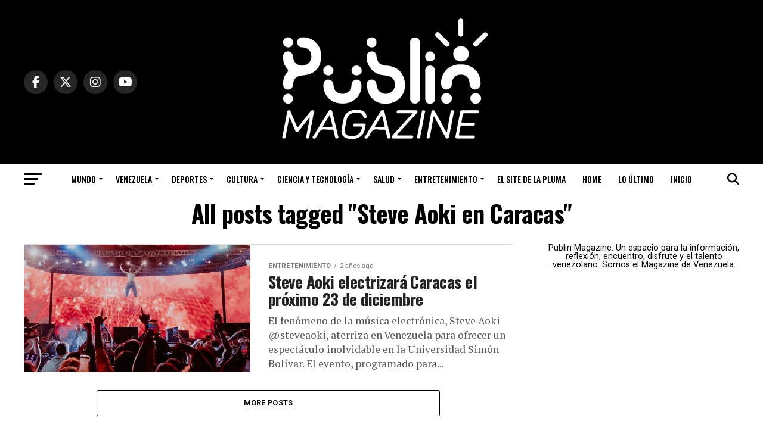

--- FILE ---
content_type: text/html; charset=UTF-8
request_url: https://publinmagazine.com/etiqueta/steve-aoki-en-caracas/
body_size: 328363
content:
<!DOCTYPE html>
<html lang="es">
<head>
<meta charset="UTF-8" >
<meta name="viewport" id="viewport" content="width=device-width, initial-scale=1.0, maximum-scale=5.0, minimum-scale=1.0, user-scalable=yes" />
<link rel="pingback" href="https://publinmagazine.com/xmlrpc.php" />
<meta property="og:description" content="¡El Magazine Digital de Venezuela!" />
<meta name='robots' content='index, follow, max-image-preview:large, max-snippet:-1, max-video-preview:-1' />
	<style>img:is([sizes="auto" i], [sizes^="auto," i]) { contain-intrinsic-size: 3000px 1500px }</style>
	
	<!-- This site is optimized with the Yoast SEO Premium plugin v22.8 (Yoast SEO v26.7) - https://yoast.com/wordpress/plugins/seo/ -->
	<title>Steve Aoki en Caracas archivos - Publinmagazine</title>
	<link rel="canonical" href="https://publinmagazine.com/etiqueta/steve-aoki-en-caracas/" />
	<meta property="og:locale" content="es_ES" />
	<meta property="og:type" content="article" />
	<meta property="og:title" content="Steve Aoki en Caracas archivos" />
	<meta property="og:description" content="Publin Magazine. Un espacio para la información, reflexión, encuentro, disfrute y el talento venezolano. Somos el Magazine de Venezuela." />
	<meta property="og:url" content="https://publinmagazine.com/etiqueta/steve-aoki-en-caracas/" />
	<meta property="og:site_name" content="Publinmagazine" />
	<meta property="og:image" content="https://publinmagazine.com/wp-content/uploads/2020/11/logo-azul.jpg" />
	<meta property="og:image:width" content="500" />
	<meta property="og:image:height" content="500" />
	<meta property="og:image:type" content="image/jpeg" />
	<meta name="twitter:card" content="summary_large_image" />
	<meta name="twitter:site" content="@publinmagazine" />
	<script type="application/ld+json" class="yoast-schema-graph">{"@context":"https://schema.org","@graph":[{"@type":"CollectionPage","@id":"https://publinmagazine.com/etiqueta/steve-aoki-en-caracas/","url":"https://publinmagazine.com/etiqueta/steve-aoki-en-caracas/","name":"Steve Aoki en Caracas archivos - Publinmagazine","isPartOf":{"@id":"https://publinmagazine.com/#website"},"primaryImageOfPage":{"@id":"https://publinmagazine.com/etiqueta/steve-aoki-en-caracas/#primaryimage"},"image":{"@id":"https://publinmagazine.com/etiqueta/steve-aoki-en-caracas/#primaryimage"},"thumbnailUrl":"https://publinmagazine.com/wp-content/uploads/2023/11/401812907_1043315163659773_5112470512960468874_n-1.jpg","breadcrumb":{"@id":"https://publinmagazine.com/etiqueta/steve-aoki-en-caracas/#breadcrumb"},"inLanguage":"es"},{"@type":"ImageObject","inLanguage":"es","@id":"https://publinmagazine.com/etiqueta/steve-aoki-en-caracas/#primaryimage","url":"https://publinmagazine.com/wp-content/uploads/2023/11/401812907_1043315163659773_5112470512960468874_n-1.jpg","contentUrl":"https://publinmagazine.com/wp-content/uploads/2023/11/401812907_1043315163659773_5112470512960468874_n-1.jpg","width":1080,"height":609},{"@type":"BreadcrumbList","@id":"https://publinmagazine.com/etiqueta/steve-aoki-en-caracas/#breadcrumb","itemListElement":[{"@type":"ListItem","position":1,"name":"Portada","item":"https://publinmagazine.com/"},{"@type":"ListItem","position":2,"name":"Steve Aoki en Caracas"}]},{"@type":"WebSite","@id":"https://publinmagazine.com/#website","url":"https://publinmagazine.com/","name":"Publinmagazine","description":"¡El Magazine Digital de Venezuela!","publisher":{"@id":"https://publinmagazine.com/#organization"},"potentialAction":[{"@type":"SearchAction","target":{"@type":"EntryPoint","urlTemplate":"https://publinmagazine.com/?s={search_term_string}"},"query-input":{"@type":"PropertyValueSpecification","valueRequired":true,"valueName":"search_term_string"}}],"inLanguage":"es"},{"@type":"Organization","@id":"https://publinmagazine.com/#organization","name":"Publin Magazine","url":"https://publinmagazine.com/","logo":{"@type":"ImageObject","inLanguage":"es","@id":"https://publinmagazine.com/#/schema/logo/image/","url":"https://publinmagazine.com/wp-content/uploads/2022/07/logo-azul.jpg","contentUrl":"https://publinmagazine.com/wp-content/uploads/2022/07/logo-azul.jpg","width":500,"height":500,"caption":"Publin Magazine"},"image":{"@id":"https://publinmagazine.com/#/schema/logo/image/"},"sameAs":["https://www.facebook.com/publinmagazine","https://x.com/publinmagazine","https://www.instagram.com/publinmagazine/","https://www.youtube.com/channel/UCRBQgrIbBYAs0Z2SL8zO_0A","https://www.tiktok.com/@publinmagazine"],"description":"Publin Magazine. Un espacio para la información, reflexión, encuentro, disfrute y el talento venezolano. Somos el Magazine de Venezuela.","email":"admin@publinmagazine.com","legalName":"Publin In Site","foundingDate":"2020-09-05"}]}</script>
	<!-- / Yoast SEO Premium plugin. -->


<link rel='dns-prefetch' href='//www.googletagmanager.com' />
<link rel='dns-prefetch' href='//ajax.googleapis.com' />
<link rel='dns-prefetch' href='//fonts.googleapis.com' />
<link rel="alternate" type="application/rss+xml" title="Publinmagazine &raquo; Feed" href="https://publinmagazine.com/feed/" />
<link rel="alternate" type="application/rss+xml" title="Publinmagazine &raquo; Feed de los comentarios" href="https://publinmagazine.com/comments/feed/" />
<link rel="alternate" type="application/rss+xml" title="Publinmagazine &raquo; Etiqueta Steve Aoki en Caracas del feed" href="https://publinmagazine.com/etiqueta/steve-aoki-en-caracas/feed/" />
<style id='classic-theme-styles-inline-css' type='text/css'>
/*! This file is auto-generated */
.wp-block-button__link{color:#fff;background-color:#32373c;border-radius:9999px;box-shadow:none;text-decoration:none;padding:calc(.667em + 2px) calc(1.333em + 2px);font-size:1.125em}.wp-block-file__button{background:#32373c;color:#fff;text-decoration:none}
</style>
<style id='global-styles-inline-css' type='text/css'>
:root{--wp--preset--aspect-ratio--square: 1;--wp--preset--aspect-ratio--4-3: 4/3;--wp--preset--aspect-ratio--3-4: 3/4;--wp--preset--aspect-ratio--3-2: 3/2;--wp--preset--aspect-ratio--2-3: 2/3;--wp--preset--aspect-ratio--16-9: 16/9;--wp--preset--aspect-ratio--9-16: 9/16;--wp--preset--color--black: #000000;--wp--preset--color--cyan-bluish-gray: #abb8c3;--wp--preset--color--white: #ffffff;--wp--preset--color--pale-pink: #f78da7;--wp--preset--color--vivid-red: #cf2e2e;--wp--preset--color--luminous-vivid-orange: #ff6900;--wp--preset--color--luminous-vivid-amber: #fcb900;--wp--preset--color--light-green-cyan: #7bdcb5;--wp--preset--color--vivid-green-cyan: #00d084;--wp--preset--color--pale-cyan-blue: #8ed1fc;--wp--preset--color--vivid-cyan-blue: #0693e3;--wp--preset--color--vivid-purple: #9b51e0;--wp--preset--gradient--vivid-cyan-blue-to-vivid-purple: linear-gradient(135deg,rgba(6,147,227,1) 0%,rgb(155,81,224) 100%);--wp--preset--gradient--light-green-cyan-to-vivid-green-cyan: linear-gradient(135deg,rgb(122,220,180) 0%,rgb(0,208,130) 100%);--wp--preset--gradient--luminous-vivid-amber-to-luminous-vivid-orange: linear-gradient(135deg,rgba(252,185,0,1) 0%,rgba(255,105,0,1) 100%);--wp--preset--gradient--luminous-vivid-orange-to-vivid-red: linear-gradient(135deg,rgba(255,105,0,1) 0%,rgb(207,46,46) 100%);--wp--preset--gradient--very-light-gray-to-cyan-bluish-gray: linear-gradient(135deg,rgb(238,238,238) 0%,rgb(169,184,195) 100%);--wp--preset--gradient--cool-to-warm-spectrum: linear-gradient(135deg,rgb(74,234,220) 0%,rgb(151,120,209) 20%,rgb(207,42,186) 40%,rgb(238,44,130) 60%,rgb(251,105,98) 80%,rgb(254,248,76) 100%);--wp--preset--gradient--blush-light-purple: linear-gradient(135deg,rgb(255,206,236) 0%,rgb(152,150,240) 100%);--wp--preset--gradient--blush-bordeaux: linear-gradient(135deg,rgb(254,205,165) 0%,rgb(254,45,45) 50%,rgb(107,0,62) 100%);--wp--preset--gradient--luminous-dusk: linear-gradient(135deg,rgb(255,203,112) 0%,rgb(199,81,192) 50%,rgb(65,88,208) 100%);--wp--preset--gradient--pale-ocean: linear-gradient(135deg,rgb(255,245,203) 0%,rgb(182,227,212) 50%,rgb(51,167,181) 100%);--wp--preset--gradient--electric-grass: linear-gradient(135deg,rgb(202,248,128) 0%,rgb(113,206,126) 100%);--wp--preset--gradient--midnight: linear-gradient(135deg,rgb(2,3,129) 0%,rgb(40,116,252) 100%);--wp--preset--font-size--small: 13px;--wp--preset--font-size--medium: 20px;--wp--preset--font-size--large: 36px;--wp--preset--font-size--x-large: 42px;--wp--preset--spacing--20: 0.44rem;--wp--preset--spacing--30: 0.67rem;--wp--preset--spacing--40: 1rem;--wp--preset--spacing--50: 1.5rem;--wp--preset--spacing--60: 2.25rem;--wp--preset--spacing--70: 3.38rem;--wp--preset--spacing--80: 5.06rem;--wp--preset--shadow--natural: 6px 6px 9px rgba(0, 0, 0, 0.2);--wp--preset--shadow--deep: 12px 12px 50px rgba(0, 0, 0, 0.4);--wp--preset--shadow--sharp: 6px 6px 0px rgba(0, 0, 0, 0.2);--wp--preset--shadow--outlined: 6px 6px 0px -3px rgba(255, 255, 255, 1), 6px 6px rgba(0, 0, 0, 1);--wp--preset--shadow--crisp: 6px 6px 0px rgba(0, 0, 0, 1);}:where(.is-layout-flex){gap: 0.5em;}:where(.is-layout-grid){gap: 0.5em;}body .is-layout-flex{display: flex;}.is-layout-flex{flex-wrap: wrap;align-items: center;}.is-layout-flex > :is(*, div){margin: 0;}body .is-layout-grid{display: grid;}.is-layout-grid > :is(*, div){margin: 0;}:where(.wp-block-columns.is-layout-flex){gap: 2em;}:where(.wp-block-columns.is-layout-grid){gap: 2em;}:where(.wp-block-post-template.is-layout-flex){gap: 1.25em;}:where(.wp-block-post-template.is-layout-grid){gap: 1.25em;}.has-black-color{color: var(--wp--preset--color--black) !important;}.has-cyan-bluish-gray-color{color: var(--wp--preset--color--cyan-bluish-gray) !important;}.has-white-color{color: var(--wp--preset--color--white) !important;}.has-pale-pink-color{color: var(--wp--preset--color--pale-pink) !important;}.has-vivid-red-color{color: var(--wp--preset--color--vivid-red) !important;}.has-luminous-vivid-orange-color{color: var(--wp--preset--color--luminous-vivid-orange) !important;}.has-luminous-vivid-amber-color{color: var(--wp--preset--color--luminous-vivid-amber) !important;}.has-light-green-cyan-color{color: var(--wp--preset--color--light-green-cyan) !important;}.has-vivid-green-cyan-color{color: var(--wp--preset--color--vivid-green-cyan) !important;}.has-pale-cyan-blue-color{color: var(--wp--preset--color--pale-cyan-blue) !important;}.has-vivid-cyan-blue-color{color: var(--wp--preset--color--vivid-cyan-blue) !important;}.has-vivid-purple-color{color: var(--wp--preset--color--vivid-purple) !important;}.has-black-background-color{background-color: var(--wp--preset--color--black) !important;}.has-cyan-bluish-gray-background-color{background-color: var(--wp--preset--color--cyan-bluish-gray) !important;}.has-white-background-color{background-color: var(--wp--preset--color--white) !important;}.has-pale-pink-background-color{background-color: var(--wp--preset--color--pale-pink) !important;}.has-vivid-red-background-color{background-color: var(--wp--preset--color--vivid-red) !important;}.has-luminous-vivid-orange-background-color{background-color: var(--wp--preset--color--luminous-vivid-orange) !important;}.has-luminous-vivid-amber-background-color{background-color: var(--wp--preset--color--luminous-vivid-amber) !important;}.has-light-green-cyan-background-color{background-color: var(--wp--preset--color--light-green-cyan) !important;}.has-vivid-green-cyan-background-color{background-color: var(--wp--preset--color--vivid-green-cyan) !important;}.has-pale-cyan-blue-background-color{background-color: var(--wp--preset--color--pale-cyan-blue) !important;}.has-vivid-cyan-blue-background-color{background-color: var(--wp--preset--color--vivid-cyan-blue) !important;}.has-vivid-purple-background-color{background-color: var(--wp--preset--color--vivid-purple) !important;}.has-black-border-color{border-color: var(--wp--preset--color--black) !important;}.has-cyan-bluish-gray-border-color{border-color: var(--wp--preset--color--cyan-bluish-gray) !important;}.has-white-border-color{border-color: var(--wp--preset--color--white) !important;}.has-pale-pink-border-color{border-color: var(--wp--preset--color--pale-pink) !important;}.has-vivid-red-border-color{border-color: var(--wp--preset--color--vivid-red) !important;}.has-luminous-vivid-orange-border-color{border-color: var(--wp--preset--color--luminous-vivid-orange) !important;}.has-luminous-vivid-amber-border-color{border-color: var(--wp--preset--color--luminous-vivid-amber) !important;}.has-light-green-cyan-border-color{border-color: var(--wp--preset--color--light-green-cyan) !important;}.has-vivid-green-cyan-border-color{border-color: var(--wp--preset--color--vivid-green-cyan) !important;}.has-pale-cyan-blue-border-color{border-color: var(--wp--preset--color--pale-cyan-blue) !important;}.has-vivid-cyan-blue-border-color{border-color: var(--wp--preset--color--vivid-cyan-blue) !important;}.has-vivid-purple-border-color{border-color: var(--wp--preset--color--vivid-purple) !important;}.has-vivid-cyan-blue-to-vivid-purple-gradient-background{background: var(--wp--preset--gradient--vivid-cyan-blue-to-vivid-purple) !important;}.has-light-green-cyan-to-vivid-green-cyan-gradient-background{background: var(--wp--preset--gradient--light-green-cyan-to-vivid-green-cyan) !important;}.has-luminous-vivid-amber-to-luminous-vivid-orange-gradient-background{background: var(--wp--preset--gradient--luminous-vivid-amber-to-luminous-vivid-orange) !important;}.has-luminous-vivid-orange-to-vivid-red-gradient-background{background: var(--wp--preset--gradient--luminous-vivid-orange-to-vivid-red) !important;}.has-very-light-gray-to-cyan-bluish-gray-gradient-background{background: var(--wp--preset--gradient--very-light-gray-to-cyan-bluish-gray) !important;}.has-cool-to-warm-spectrum-gradient-background{background: var(--wp--preset--gradient--cool-to-warm-spectrum) !important;}.has-blush-light-purple-gradient-background{background: var(--wp--preset--gradient--blush-light-purple) !important;}.has-blush-bordeaux-gradient-background{background: var(--wp--preset--gradient--blush-bordeaux) !important;}.has-luminous-dusk-gradient-background{background: var(--wp--preset--gradient--luminous-dusk) !important;}.has-pale-ocean-gradient-background{background: var(--wp--preset--gradient--pale-ocean) !important;}.has-electric-grass-gradient-background{background: var(--wp--preset--gradient--electric-grass) !important;}.has-midnight-gradient-background{background: var(--wp--preset--gradient--midnight) !important;}.has-small-font-size{font-size: var(--wp--preset--font-size--small) !important;}.has-medium-font-size{font-size: var(--wp--preset--font-size--medium) !important;}.has-large-font-size{font-size: var(--wp--preset--font-size--large) !important;}.has-x-large-font-size{font-size: var(--wp--preset--font-size--x-large) !important;}
:where(.wp-block-post-template.is-layout-flex){gap: 1.25em;}:where(.wp-block-post-template.is-layout-grid){gap: 1.25em;}
:where(.wp-block-columns.is-layout-flex){gap: 2em;}:where(.wp-block-columns.is-layout-grid){gap: 2em;}
:root :where(.wp-block-pullquote){font-size: 1.5em;line-height: 1.6;}
</style>
<link rel='stylesheet' id='wpo_min-header-0-css' href='https://publinmagazine.com/wp-content/cache/wpo-minify/1768177963/assets/wpo-minify-header-7f212c8c.min.css' type='text/css' media='all' />
<link rel='stylesheet' id='ql-jquery-ui-css' href='//ajax.googleapis.com/ajax/libs/jqueryui/1.12.1/themes/smoothness/jquery-ui.css' type='text/css' media='all' />
<link rel='stylesheet' id='wpo_min-header-2-css' href='https://publinmagazine.com/wp-content/cache/wpo-minify/1768177963/assets/wpo-minify-header-a59d5cb0.min.css' type='text/css' media='all' />
<script type="text/javascript" src="https://publinmagazine.com/wp-content/cache/wpo-minify/1768177963/assets/wpo-minify-header-7c450e5b.min.js" id="wpo_min-header-0-js"></script>

<!-- Fragmento de código de la etiqueta de Google (gtag.js) añadida por Site Kit -->
<!-- Fragmento de código de Google Analytics añadido por Site Kit -->
<script type="text/javascript" src="https://www.googletagmanager.com/gtag/js?id=GT-MQD3ZSCG" id="google_gtagjs-js" async></script>
<script type="text/javascript" id="google_gtagjs-js-after">
/* <![CDATA[ */
window.dataLayer = window.dataLayer || [];function gtag(){dataLayer.push(arguments);}
gtag("set","linker",{"domains":["publinmagazine.com"]});
gtag("js", new Date());
gtag("set", "developer_id.dZTNiMT", true);
gtag("config", "GT-MQD3ZSCG");
/* ]]> */
</script>
<link rel="https://api.w.org/" href="https://publinmagazine.com/wp-json/" /><link rel="alternate" title="JSON" type="application/json" href="https://publinmagazine.com/wp-json/wp/v2/tags/8827" /><meta name="generator" content="Redux 4.5.7" /><meta name="generator" content="Site Kit by Google 1.170.0" /><meta name="generator" content="performance-lab 3.9.0; plugins: image-prioritizer, webp-uploads">
<meta name="generator" content="webp-uploads 2.5.1">
<meta name="generator" content="Elementor 3.30.2; features: e_font_icon_svg, additional_custom_breakpoints, e_element_cache; settings: css_print_method-external, google_font-enabled, font_display-swap">
<meta name="generator" content="optimization-detective 1.0.0-beta3">
      <meta name="onesignal" content="wordpress-plugin"/>
            <script>

      window.OneSignalDeferred = window.OneSignalDeferred || [];

      OneSignalDeferred.push(function(OneSignal) {
        var oneSignal_options = {};
        window._oneSignalInitOptions = oneSignal_options;

        oneSignal_options['serviceWorkerParam'] = { scope: '/wp-content/plugins/onesignal-free-web-push-notifications/sdk_files/push/onesignal/' };
oneSignal_options['serviceWorkerPath'] = 'OneSignalSDKWorker.js';

        OneSignal.Notifications.setDefaultUrl("https://publinmagazine.com");

        oneSignal_options['wordpress'] = true;
oneSignal_options['appId'] = '7b84e999-0923-4a40-9b9c-bdc6e75f91f1';
oneSignal_options['allowLocalhostAsSecureOrigin'] = true;
oneSignal_options['welcomeNotification'] = { };
oneSignal_options['welcomeNotification']['title'] = "Gracias por Suscribirte a Publin Magazine";
oneSignal_options['welcomeNotification']['message'] = "Te estaremos actualizando con noticias de interés y entretenimiento";
oneSignal_options['welcomeNotification']['url'] = "publinmagazine.com";
oneSignal_options['path'] = "https://publinmagazine.com/wp-content/plugins/onesignal-free-web-push-notifications/sdk_files/";
oneSignal_options['safari_web_id'] = "web.onesignal.auto.3a850f03-75f9-40a0-acb5-2bc8b318c823";
oneSignal_options['promptOptions'] = { };
oneSignal_options['promptOptions']['actionMessage'] = "Te gustaría estar al día con nuestras noticias?";
oneSignal_options['promptOptions']['acceptButtonText'] = "Si, Claro";
oneSignal_options['promptOptions']['cancelButtonText'] = "No. Gracias";
oneSignal_options['promptOptions']['autoAcceptTitle'] = "Clic Aqui";
oneSignal_options['notifyButton'] = { };
oneSignal_options['notifyButton']['enable'] = true;
oneSignal_options['notifyButton']['position'] = 'bottom-right';
oneSignal_options['notifyButton']['theme'] = 'inverse';
oneSignal_options['notifyButton']['size'] = 'large';
oneSignal_options['notifyButton']['showCredit'] = true;
oneSignal_options['notifyButton']['text'] = {};
oneSignal_options['notifyButton']['text']['tip.state.unsubscribed'] = 'Suscribete a Nuestras Noticias';
oneSignal_options['notifyButton']['text']['tip.state.subscribed'] = 'Cancelar Suscripción';
oneSignal_options['notifyButton']['text']['message.action.subscribed'] = 'Gracias por Suscribirte';
oneSignal_options['notifyButton']['text']['message.action.resubscribed'] = 'Te haz suscrito a nuestras noticias';
oneSignal_options['notifyButton']['text']['message.action.unsubscribed'] = 'No deseas recibir mas notificaciones';
oneSignal_options['notifyButton']['text']['dialog.main.title'] = 'Centro de Notificaciones';
oneSignal_options['notifyButton']['text']['dialog.main.button.subscribe'] = 'SUSCRIBIRME';
oneSignal_options['notifyButton']['text']['dialog.main.button.unsubscribe'] = 'CANCELAR SUSCRIPCION';
oneSignal_options['notifyButton']['colors'] = {};
oneSignal_options['notifyButton']['colors']['circle.background'] = '#346ED2';
oneSignal_options['notifyButton']['colors']['circle.foreground'] = 'WHITE';
oneSignal_options['notifyButton']['colors']['badge.background'] = '#346ED2';
oneSignal_options['notifyButton']['colors']['badge.foreground'] = 'WHITE';
oneSignal_options['notifyButton']['colors']['badge.bordercolor'] = 'WHITE';
oneSignal_options['notifyButton']['colors']['pulse.color'] = '#346ED2';
oneSignal_options['notifyButton']['colors']['dialog.button.background'] = '#346ED2';
oneSignal_options['notifyButton']['colors']['dialog.button.background.hovering'] = '#346ED2';
oneSignal_options['notifyButton']['colors']['dialog.button.foreground'] = 'WHITE';
oneSignal_options['notifyButton']['offset'] = {};
oneSignal_options['notifyButton']['offset']['bottom'] = '50px';
oneSignal_options['notifyButton']['offset']['left'] = '80px';
oneSignal_options['notifyButton']['offset']['right'] = '30px';
              OneSignal.init(window._oneSignalInitOptions);
              OneSignal.Slidedown.promptPush()      });

      function documentInitOneSignal() {
        var oneSignal_elements = document.getElementsByClassName("OneSignal-prompt");

        var oneSignalLinkClickHandler = function(event) { OneSignal.Notifications.requestPermission(); event.preventDefault(); };        for(var i = 0; i < oneSignal_elements.length; i++)
          oneSignal_elements[i].addEventListener('click', oneSignalLinkClickHandler, false);
      }

      if (document.readyState === 'complete') {
           documentInitOneSignal();
      }
      else {
           window.addEventListener("load", function(event){
               documentInitOneSignal();
          });
      }
    </script>
			<style>
				.e-con.e-parent:nth-of-type(n+4):not(.e-lazyloaded):not(.e-no-lazyload),
				.e-con.e-parent:nth-of-type(n+4):not(.e-lazyloaded):not(.e-no-lazyload) * {
					background-image: none !important;
				}
				@media screen and (max-height: 1024px) {
					.e-con.e-parent:nth-of-type(n+3):not(.e-lazyloaded):not(.e-no-lazyload),
					.e-con.e-parent:nth-of-type(n+3):not(.e-lazyloaded):not(.e-no-lazyload) * {
						background-image: none !important;
					}
				}
				@media screen and (max-height: 640px) {
					.e-con.e-parent:nth-of-type(n+2):not(.e-lazyloaded):not(.e-no-lazyload),
					.e-con.e-parent:nth-of-type(n+2):not(.e-lazyloaded):not(.e-no-lazyload) * {
						background-image: none !important;
					}
				}
			</style>
			<meta name="generator" content="image-prioritizer 1.0.0-beta2">
<!-- No hay ninguna versión amphtml disponible para esta URL. --><link rel="icon" href="https://publinmagazine.com/wp-content/uploads/2022/03/cropped-favicon2-1-32x32.webp" sizes="32x32" />
<link rel="icon" href="https://publinmagazine.com/wp-content/uploads/2022/03/cropped-favicon2-1-192x192.webp" sizes="192x192" />
<link rel="apple-touch-icon" href="https://publinmagazine.com/wp-content/uploads/2022/03/cropped-favicon2-1-180x180.webp" />
<meta name="msapplication-TileImage" content="https://publinmagazine.com/wp-content/uploads/2022/03/cropped-favicon2-1-270x270.webp" />
		<style type="text/css" id="wp-custom-css">
			.heateor_sss_sharing_container {
    display: flex;
    justify-content: center;
    margin: 0 auto;
}



		</style>
		</head>
<body data-rsssl=1 class="archive tag tag-steve-aoki-en-caracas tag-8827 wp-custom-logo wp-embed-responsive wp-theme-zox-news elementor-default elementor-kit-30947">
	<div id="mvp-fly-wrap">
	<div id="mvp-fly-menu-top" class="left relative">
		<div class="mvp-fly-top-out left relative">
			<div class="mvp-fly-top-in">
				<div id="mvp-fly-logo" class="left relative">
											<a href="https://publinmagazine.com/"><img data-od-unknown-tag data-od-xpath="/HTML/BODY/DIV[@id=&#039;mvp-fly-wrap&#039;]/*[1][self::DIV]/*[1][self::DIV]/*[1][self::DIV]/*[1][self::DIV]/*[1][self::A]/*[1][self::IMG]" src="https://publinmagazine.com/wp-content/uploads/2020/11/logo-publinmagazine-blanco.png" alt="Publinmagazine" data-rjs="2" /></a>
									</div><!--mvp-fly-logo-->
			</div><!--mvp-fly-top-in-->
			<div class="mvp-fly-but-wrap mvp-fly-but-menu mvp-fly-but-click">
				<span></span>
				<span></span>
				<span></span>
				<span></span>
			</div><!--mvp-fly-but-wrap-->
		</div><!--mvp-fly-top-out-->
	</div><!--mvp-fly-menu-top-->
	<div id="mvp-fly-menu-wrap">
		<nav class="mvp-fly-nav-menu left relative">
			<div class="menu-principal-container"><ul id="menu-principal" class="menu"><li id="menu-item-4600" class="menu-item menu-item-type-taxonomy menu-item-object-category menu-item-has-children menu-item-4600"><a href="https://publinmagazine.com/categoria/mundo/">Mundo</a>
<ul class="sub-menu">
	<li id="menu-item-6150" class="menu-item menu-item-type-taxonomy menu-item-object-category menu-item-6150"><a href="https://publinmagazine.com/categoria/mundo/economia/">Economía</a></li>
	<li id="menu-item-6151" class="menu-item menu-item-type-taxonomy menu-item-object-category menu-item-6151"><a href="https://publinmagazine.com/categoria/mundo/politica/">Política</a></li>
	<li id="menu-item-6152" class="menu-item menu-item-type-taxonomy menu-item-object-category menu-item-6152"><a href="https://publinmagazine.com/categoria/mundo/sociedad/">Sociedad</a></li>
</ul>
</li>
<li id="menu-item-4623" class="menu-item menu-item-type-taxonomy menu-item-object-category menu-item-has-children menu-item-4623"><a href="https://publinmagazine.com/categoria/venezuela/">Venezuela</a>
<ul class="sub-menu">
	<li id="menu-item-6166" class="menu-item menu-item-type-taxonomy menu-item-object-category menu-item-6166"><a href="https://publinmagazine.com/categoria/venezuela/economia-venezolana/">Economía venezolana</a></li>
	<li id="menu-item-6167" class="menu-item menu-item-type-taxonomy menu-item-object-category menu-item-6167"><a href="https://publinmagazine.com/categoria/venezuela/politica-venezolana/">Política venezolana</a></li>
	<li id="menu-item-6168" class="menu-item menu-item-type-taxonomy menu-item-object-category menu-item-6168"><a href="https://publinmagazine.com/categoria/venezuela/sociedad-venezolana/">Sociedad venezolana</a></li>
</ul>
</li>
<li id="menu-item-2246" class="menu-item menu-item-type-taxonomy menu-item-object-category menu-item-has-children menu-item-2246"><a href="https://publinmagazine.com/categoria/deportes/">Deportes</a>
<ul class="sub-menu">
	<li id="menu-item-6169" class="menu-item menu-item-type-taxonomy menu-item-object-category menu-item-6169"><a href="https://publinmagazine.com/categoria/deportes/baloncesto/">Baloncesto</a></li>
	<li id="menu-item-6170" class="menu-item menu-item-type-taxonomy menu-item-object-category menu-item-6170"><a href="https://publinmagazine.com/categoria/deportes/beisbol/">Béisbol</a></li>
	<li id="menu-item-6171" class="menu-item menu-item-type-taxonomy menu-item-object-category menu-item-6171"><a href="https://publinmagazine.com/categoria/deportes/eventos-deportivos/">Eventos deportivos</a></li>
	<li id="menu-item-6173" class="menu-item menu-item-type-taxonomy menu-item-object-category menu-item-6173"><a href="https://publinmagazine.com/categoria/deportes/futbol/">Fútbol</a></li>
	<li id="menu-item-6172" class="menu-item menu-item-type-taxonomy menu-item-object-category menu-item-6172"><a href="https://publinmagazine.com/categoria/deportes/otros-deportes/">Otros deportes</a></li>
</ul>
</li>
<li id="menu-item-4624" class="menu-item menu-item-type-taxonomy menu-item-object-category menu-item-has-children menu-item-4624"><a href="https://publinmagazine.com/categoria/cultura/">Cultura</a>
<ul class="sub-menu">
	<li id="menu-item-6184" class="menu-item menu-item-type-taxonomy menu-item-object-category menu-item-6184"><a href="https://publinmagazine.com/categoria/cultura/artes-plasticas/">Artes plásticas</a></li>
	<li id="menu-item-6185" class="menu-item menu-item-type-taxonomy menu-item-object-category menu-item-6185"><a href="https://publinmagazine.com/categoria/cultura/cine-y-teatro/">Cine y teatro</a></li>
	<li id="menu-item-6186" class="menu-item menu-item-type-taxonomy menu-item-object-category menu-item-6186"><a href="https://publinmagazine.com/categoria/cultura/eventos-culturales/">Eventos culturales</a></li>
	<li id="menu-item-6187" class="menu-item menu-item-type-taxonomy menu-item-object-category menu-item-6187"><a href="https://publinmagazine.com/categoria/cultura/literatura/">Literatura</a></li>
	<li id="menu-item-6188" class="menu-item menu-item-type-taxonomy menu-item-object-category menu-item-6188"><a href="https://publinmagazine.com/categoria/cultura/musica/">Música</a></li>
	<li id="menu-item-6189" class="menu-item menu-item-type-taxonomy menu-item-object-category menu-item-6189"><a href="https://publinmagazine.com/categoria/cultura/otro-cultura/">Otro (cultura)</a></li>
</ul>
</li>
<li id="menu-item-2247" class="menu-item menu-item-type-taxonomy menu-item-object-category menu-item-has-children menu-item-2247"><a href="https://publinmagazine.com/categoria/ciencia-y-tecnologia/">Ciencia y Tecnología</a>
<ul class="sub-menu">
	<li id="menu-item-6190" class="menu-item menu-item-type-taxonomy menu-item-object-category menu-item-6190"><a href="https://publinmagazine.com/categoria/ciencia-y-tecnologia/astronomia/">Astronomía</a></li>
	<li id="menu-item-6191" class="menu-item menu-item-type-taxonomy menu-item-object-category menu-item-6191"><a href="https://publinmagazine.com/categoria/ciencia-y-tecnologia/informatica/">Informática</a></li>
	<li id="menu-item-6192" class="menu-item menu-item-type-taxonomy menu-item-object-category menu-item-6192"><a href="https://publinmagazine.com/categoria/ciencia-y-tecnologia/investigacion-y-desarrollo/">Investigación y desarrollo</a></li>
</ul>
</li>
<li id="menu-item-2322" class="menu-item menu-item-type-taxonomy menu-item-object-category menu-item-has-children menu-item-2322"><a href="https://publinmagazine.com/categoria/salud/">Salud</a>
<ul class="sub-menu">
	<li id="menu-item-6180" class="menu-item menu-item-type-taxonomy menu-item-object-category menu-item-6180"><a href="https://publinmagazine.com/categoria/salud/alimentos/">Alimentos</a></li>
	<li id="menu-item-6181" class="menu-item menu-item-type-taxonomy menu-item-object-category menu-item-6181"><a href="https://publinmagazine.com/categoria/salud/belleza/">Belleza</a></li>
	<li id="menu-item-6182" class="menu-item menu-item-type-taxonomy menu-item-object-category menu-item-6182"><a href="https://publinmagazine.com/categoria/salud/comunidad/">Comunidad</a></li>
	<li id="menu-item-6183" class="menu-item menu-item-type-taxonomy menu-item-object-category menu-item-6183"><a href="https://publinmagazine.com/categoria/salud/estilo-de-vida/">Estilo de vida</a></li>
</ul>
</li>
<li id="menu-item-2250" class="menu-item menu-item-type-taxonomy menu-item-object-category menu-item-has-children menu-item-2250"><a href="https://publinmagazine.com/categoria/entretenimiento/">Entretenimiento</a>
<ul class="sub-menu">
	<li id="menu-item-6174" class="menu-item menu-item-type-taxonomy menu-item-object-category menu-item-6174"><a href="https://publinmagazine.com/categoria/entretenimiento/curiosidades/">Curiosidades</a></li>
	<li id="menu-item-6175" class="menu-item menu-item-type-taxonomy menu-item-object-category menu-item-6175"><a href="https://publinmagazine.com/categoria/entretenimiento/farandula/">Farándula</a></li>
	<li id="menu-item-6176" class="menu-item menu-item-type-taxonomy menu-item-object-category menu-item-6176"><a href="https://publinmagazine.com/categoria/entretenimiento/moda/">Moda</a></li>
	<li id="menu-item-6177" class="menu-item menu-item-type-taxonomy menu-item-object-category menu-item-6177"><a href="https://publinmagazine.com/categoria/entretenimiento/otros-entretenimiento/">Otros (entretenimiento)</a></li>
	<li id="menu-item-6178" class="menu-item menu-item-type-taxonomy menu-item-object-category menu-item-6178"><a href="https://publinmagazine.com/categoria/entretenimiento/streaming/">Streaming</a></li>
	<li id="menu-item-6179" class="menu-item menu-item-type-taxonomy menu-item-object-category menu-item-6179"><a href="https://publinmagazine.com/categoria/entretenimiento/television/">Televisión</a></li>
</ul>
</li>
<li id="menu-item-3067" class="menu-item menu-item-type-taxonomy menu-item-object-category menu-item-3067"><a href="https://publinmagazine.com/categoria/el-site-de-la-pluma/">El Site de la Pluma</a></li>
<li id="menu-item-32232" class="menu-item menu-item-type-post_type menu-item-object-page menu-item-32232"><a href="https://publinmagazine.com/?page_id=5">Home</a></li>
<li id="menu-item-32237" class="menu-item menu-item-type-post_type menu-item-object-page menu-item-32237"><a href="https://publinmagazine.com/blog/">Lo Último</a></li>
<li id="menu-item-36229" class="menu-item menu-item-type-post_type menu-item-object-page menu-item-home menu-item-36229"><a href="https://publinmagazine.com/">Inicio</a></li>
</ul></div>		</nav>
	</div><!--mvp-fly-menu-wrap-->
	<div id="mvp-fly-soc-wrap">
		<span class="mvp-fly-soc-head">Connect with us</span>
		<ul class="mvp-fly-soc-list left relative">
							<li><a href="https://www.facebook.com/publinmagazine" target="_blank" class="fab fa-facebook-f"></a></li>
										<li><a href="https://x.com/publinmagazine" target="_blank" class="fa-brands fa-x-twitter"></a></li>
													<li><a href="https://www.instagram.com/publinmagazine/" target="_blank" class="fab fa-instagram"></a></li>
										<li><a href="https://www.tiktok.com/@publinmagazine" target="_blank" class="fab fa-tiktok"></a></li>
										<li><a href="https://www.youtube.com/@publinmagazinetv" target="_blank" class="fab fa-youtube"></a></li>
											</ul>
	</div><!--mvp-fly-soc-wrap-->
</div><!--mvp-fly-wrap-->	<div id="mvp-site" class="left relative">
		<div id="mvp-search-wrap">
			<div id="mvp-search-box">
				<form method="get" id="searchform" action="https://publinmagazine.com/">
	<input type="text" name="s" id="s" value="Search" onfocus='if (this.value == "Search") { this.value = ""; }' onblur='if (this.value == "") { this.value = "Search"; }' />
	<input type="hidden" id="searchsubmit" value="Search" />
</form>			</div><!--mvp-search-box-->
			<div class="mvp-search-but-wrap mvp-search-click">
				<span></span>
				<span></span>
			</div><!--mvp-search-but-wrap-->
		</div><!--mvp-search-wrap-->
				<div id="mvp-site-wall" class="left relative">
						<div id="mvp-site-main" class="left relative">
			<header id="mvp-main-head-wrap" class="left relative">
									<nav id="mvp-main-nav-wrap" class="left relative">
						<div id="mvp-main-nav-top" class="left relative">
							<div class="mvp-main-box">
								<div id="mvp-nav-top-wrap" class="left relative">
									<div class="mvp-nav-top-right-out left relative">
										<div class="mvp-nav-top-right-in">
											<div class="mvp-nav-top-cont left relative">
												<div class="mvp-nav-top-left-out relative">
													<div class="mvp-nav-top-left">
														<div class="mvp-nav-soc-wrap">
																															<a href="https://www.facebook.com/publinmagazine" target="_blank"><span class="mvp-nav-soc-but fab fa-facebook-f"></span></a>
																																														<a href="https://x.com/publinmagazine" target="_blank"><span class="mvp-nav-soc-but fa-brands fa-x-twitter"></span></a>
																																														<a href="https://www.instagram.com/publinmagazine/" target="_blank"><span class="mvp-nav-soc-but fab fa-instagram"></span></a>
																																														<a href="https://www.youtube.com/@publinmagazinetv" target="_blank"><span class="mvp-nav-soc-but fab fa-youtube"></span></a>
																													</div><!--mvp-nav-soc-wrap-->
														<div class="mvp-fly-but-wrap mvp-fly-but-click left relative">
															<span></span>
															<span></span>
															<span></span>
															<span></span>
														</div><!--mvp-fly-but-wrap-->
													</div><!--mvp-nav-top-left-->
													<div class="mvp-nav-top-left-in">
														<div class="mvp-nav-top-mid left relative" itemscope itemtype="http://schema.org/Organization">
																															<a class="mvp-nav-logo-reg" itemprop="url" href="https://publinmagazine.com/"><img data-od-unknown-tag data-od-xpath="/HTML/BODY/DIV[@id=&#039;mvp-site&#039;]/*[2][self::DIV]/*[1][self::DIV]/*[1][self::HEADER]/*[1][self::NAV]/*[1][self::DIV]/*[1][self::DIV]/*[1][self::DIV]/*[1][self::DIV]/*[1][self::DIV]/*[1][self::DIV]/*[1][self::DIV]/*[2][self::DIV]/*[1][self::DIV]/*[1][self::A]/*[1][self::IMG]" itemprop="logo" src="https://publinmagazine.com/wp-content/uploads/2020/11/logo-publinmagazine-blanco.png" alt="Publinmagazine" data-rjs="2" /></a>
																																														<a class="mvp-nav-logo-small" href="https://publinmagazine.com/"><img data-od-unknown-tag data-od-xpath="/HTML/BODY/DIV[@id=&#039;mvp-site&#039;]/*[2][self::DIV]/*[1][self::DIV]/*[1][self::HEADER]/*[1][self::NAV]/*[1][self::DIV]/*[1][self::DIV]/*[1][self::DIV]/*[1][self::DIV]/*[1][self::DIV]/*[1][self::DIV]/*[1][self::DIV]/*[2][self::DIV]/*[1][self::DIV]/*[2][self::A]/*[1][self::IMG]" src="https://publinmagazine.com/wp-content/uploads/2020/11/logo-publinmagazine-blanco.png" alt="Publinmagazine" data-rjs="2" /></a>
																																														<h2 class="mvp-logo-title">Publinmagazine</h2>
																																												</div><!--mvp-nav-top-mid-->
													</div><!--mvp-nav-top-left-in-->
												</div><!--mvp-nav-top-left-out-->
											</div><!--mvp-nav-top-cont-->
										</div><!--mvp-nav-top-right-in-->
										<div class="mvp-nav-top-right">
																						<span class="mvp-nav-search-but fa fa-search fa-2 mvp-search-click"></span>
										</div><!--mvp-nav-top-right-->
									</div><!--mvp-nav-top-right-out-->
								</div><!--mvp-nav-top-wrap-->
							</div><!--mvp-main-box-->
						</div><!--mvp-main-nav-top-->
						<div id="mvp-main-nav-bot" class="left relative">
							<div id="mvp-main-nav-bot-cont" class="left">
								<div class="mvp-main-box">
									<div id="mvp-nav-bot-wrap" class="left">
										<div class="mvp-nav-bot-right-out left">
											<div class="mvp-nav-bot-right-in">
												<div class="mvp-nav-bot-cont left">
													<div class="mvp-nav-bot-left-out">
														<div class="mvp-nav-bot-left left relative">
															<div class="mvp-fly-but-wrap mvp-fly-but-click left relative">
																<span></span>
																<span></span>
																<span></span>
																<span></span>
															</div><!--mvp-fly-but-wrap-->
														</div><!--mvp-nav-bot-left-->
														<div class="mvp-nav-bot-left-in">
															<div class="mvp-nav-menu left">
																<div class="menu-principal-container"><ul id="menu-principal-1" class="menu"><li class="menu-item menu-item-type-taxonomy menu-item-object-category menu-item-has-children menu-item-4600 mvp-mega-dropdown"><a href="https://publinmagazine.com/categoria/mundo/">Mundo</a><div class="mvp-mega-dropdown"><div class="mvp-main-box"><ul class="mvp-mega-list"><li><a href="https://publinmagazine.com/la-cumbre-de-lideres-empresariales-2025-clausuro-con-exito-en-caracas-un-impulso-estrategico-a-la-innovacion-y-los-negocios/"><div class="mvp-mega-img"><img data-od-unknown-tag data-od-xpath="/HTML/BODY/DIV[@id=&#039;mvp-site&#039;]/*[2][self::DIV]/*[1][self::DIV]/*[1][self::HEADER]/*[1][self::NAV]/*[2][self::DIV]/*[1][self::DIV]/*[1][self::DIV]/*[1][self::DIV]/*[1][self::DIV]/*[1][self::DIV]/*[1][self::DIV]/*[1][self::DIV]/*[2][self::DIV]/*[1][self::DIV]/*[1][self::DIV]/*[1][self::UL]/*[1][self::LI]/*[2][self::DIV]/*[1][self::DIV]/*[1][self::UL]/*[1][self::LI]/*[1][self::A]/*[1][self::DIV]/*[1][self::IMG]" fetchpriority="high" width="400" height="240" src="https://publinmagazine.com/wp-content/uploads/2025/11/cumbre-400x240.webp" class="attachment-mvp-mid-thumb size-mvp-mid-thumb wp-post-image" alt="" decoding="async" srcset="https://publinmagazine.com/wp-content/uploads/2025/11/cumbre-400x240.webp 400w, https://publinmagazine.com/wp-content/uploads/2025/11/cumbre-1000x600.webp 1000w, https://publinmagazine.com/wp-content/uploads/2025/11/cumbre-590x354.webp 590w" sizes="(max-width: 400px) 100vw, 400px" /></div><p>La Cumbre de Líderes Empresariales 2025 Clausuró con Éxito en Caracas: Un Impulso Estratégico a la Innovación y los Negocios</p></a></li><li><a href="https://publinmagazine.com/el-vi-congreso-venacor-2025-supero-las-expectativas-y-anuncia-un-liderazgo-renovado/"><div class="mvp-mega-img"><img data-od-unknown-tag data-od-xpath="/HTML/BODY/DIV[@id=&#039;mvp-site&#039;]/*[2][self::DIV]/*[1][self::DIV]/*[1][self::HEADER]/*[1][self::NAV]/*[2][self::DIV]/*[1][self::DIV]/*[1][self::DIV]/*[1][self::DIV]/*[1][self::DIV]/*[1][self::DIV]/*[1][self::DIV]/*[1][self::DIV]/*[2][self::DIV]/*[1][self::DIV]/*[1][self::DIV]/*[1][self::UL]/*[1][self::LI]/*[2][self::DIV]/*[1][self::DIV]/*[1][self::UL]/*[2][self::LI]/*[1][self::A]/*[1][self::DIV]/*[1][self::IMG]" width="400" height="240" src="https://publinmagazine.com/wp-content/uploads/2025/10/1001983617-400x240.webp" class="attachment-mvp-mid-thumb size-mvp-mid-thumb wp-post-image" alt="" decoding="async" srcset="https://publinmagazine.com/wp-content/uploads/2025/10/1001983617-400x240.webp 400w, https://publinmagazine.com/wp-content/uploads/2025/10/1001983617-1000x600.webp 1000w, https://publinmagazine.com/wp-content/uploads/2025/10/1001983617-590x354.webp 590w" sizes="(max-width: 400px) 100vw, 400px" /></div><p>El VI Congreso VENACOR 2025 Superó las Expectativas y Anuncia un Liderazgo Renovado</p></a></li><li><a href="https://publinmagazine.com/marcel-castellano-viaja-a-la-new-york-fashion-week/"><div class="mvp-mega-img"><img data-od-unknown-tag data-od-xpath="/HTML/BODY/DIV[@id=&#039;mvp-site&#039;]/*[2][self::DIV]/*[1][self::DIV]/*[1][self::HEADER]/*[1][self::NAV]/*[2][self::DIV]/*[1][self::DIV]/*[1][self::DIV]/*[1][self::DIV]/*[1][self::DIV]/*[1][self::DIV]/*[1][self::DIV]/*[1][self::DIV]/*[2][self::DIV]/*[1][self::DIV]/*[1][self::DIV]/*[1][self::UL]/*[1][self::LI]/*[2][self::DIV]/*[1][self::DIV]/*[1][self::UL]/*[3][self::LI]/*[1][self::A]/*[1][self::DIV]/*[1][self::IMG]" width="400" height="240" src="https://publinmagazine.com/wp-content/uploads/2025/08/09_Marcel-Castellano_Tras-Camaras-RESISTENCIA-400x240.webp" class="attachment-mvp-mid-thumb size-mvp-mid-thumb wp-post-image" alt="" decoding="async" srcset="https://publinmagazine.com/wp-content/uploads/2025/08/09_Marcel-Castellano_Tras-Camaras-RESISTENCIA-400x240.webp 400w, https://publinmagazine.com/wp-content/uploads/2025/08/09_Marcel-Castellano_Tras-Camaras-RESISTENCIA-1000x600.webp 1000w, https://publinmagazine.com/wp-content/uploads/2025/08/09_Marcel-Castellano_Tras-Camaras-RESISTENCIA-590x354.webp 590w" sizes="(max-width: 400px) 100vw, 400px" /></div><p>Marcel Castellano viaja a la New York Fashion Week</p></a></li><li><a href="https://publinmagazine.com/periodista-zuliano-en-la-onu-la-educacion-es-la-herramienta-mas-transformadora-de-la-sociedad/"><div class="mvp-mega-img"><img data-od-replaced-sizes="(max-width: 400px) 100vw, 400px" data-od-unknown-tag data-od-xpath="/HTML/BODY/DIV[@id=&#039;mvp-site&#039;]/*[2][self::DIV]/*[1][self::DIV]/*[1][self::HEADER]/*[1][self::NAV]/*[2][self::DIV]/*[1][self::DIV]/*[1][self::DIV]/*[1][self::DIV]/*[1][self::DIV]/*[1][self::DIV]/*[1][self::DIV]/*[1][self::DIV]/*[2][self::DIV]/*[1][self::DIV]/*[1][self::DIV]/*[1][self::UL]/*[1][self::LI]/*[2][self::DIV]/*[1][self::DIV]/*[1][self::UL]/*[4][self::LI]/*[1][self::A]/*[1][self::DIV]/*[1][self::IMG]" loading="lazy" width="400" height="240" src="https://publinmagazine.com/wp-content/uploads/2025/08/PHOTO-2025-07-27-20-38-22-400x240.webp" class="attachment-mvp-mid-thumb size-mvp-mid-thumb wp-post-image" alt="" decoding="async" srcset="https://publinmagazine.com/wp-content/uploads/2025/08/PHOTO-2025-07-27-20-38-22-400x240.webp 400w, https://publinmagazine.com/wp-content/uploads/2025/08/PHOTO-2025-07-27-20-38-22-1000x600.webp 1000w, https://publinmagazine.com/wp-content/uploads/2025/08/PHOTO-2025-07-27-20-38-22-590x354.webp 590w" sizes="auto, (max-width: 400px) 100vw, 400px" /></div><p>Periodista zuliano en la ONU: &#8220;La educación es la herramienta más transformadora de la sociedad&#8221;</p></a></li><li><a href="https://publinmagazine.com/louis-vuitton-hace-una-parada-en-forte-deimarmi-con-la-primera-heladeria-artesanal-de-la-casa/"><div class="mvp-mega-img"><img data-od-replaced-sizes="(max-width: 400px) 100vw, 400px" data-od-unknown-tag data-od-xpath="/HTML/BODY/DIV[@id=&#039;mvp-site&#039;]/*[2][self::DIV]/*[1][self::DIV]/*[1][self::HEADER]/*[1][self::NAV]/*[2][self::DIV]/*[1][self::DIV]/*[1][self::DIV]/*[1][self::DIV]/*[1][self::DIV]/*[1][self::DIV]/*[1][self::DIV]/*[1][self::DIV]/*[2][self::DIV]/*[1][self::DIV]/*[1][self::DIV]/*[1][self::UL]/*[1][self::LI]/*[2][self::DIV]/*[1][self::DIV]/*[1][self::UL]/*[5][self::LI]/*[1][self::A]/*[1][self::DIV]/*[1][self::IMG]" loading="lazy" width="400" height="240" src="https://publinmagazine.com/wp-content/uploads/2025/06/GELATERIA-LOUIS-VUITTON-FORTE-DEI-MARMI-4-400x240.webp" class="attachment-mvp-mid-thumb size-mvp-mid-thumb wp-post-image" alt="" decoding="async" srcset="https://publinmagazine.com/wp-content/uploads/2025/06/GELATERIA-LOUIS-VUITTON-FORTE-DEI-MARMI-4-400x240.webp 400w, https://publinmagazine.com/wp-content/uploads/2025/06/GELATERIA-LOUIS-VUITTON-FORTE-DEI-MARMI-4-1000x600.webp 1000w, https://publinmagazine.com/wp-content/uploads/2025/06/GELATERIA-LOUIS-VUITTON-FORTE-DEI-MARMI-4-590x354.webp 590w" sizes="auto, (max-width: 400px) 100vw, 400px" /></div><p>Louis Vuitton hace una parada en Forte Deimarmi con la primera heladería artesanal de la casa</p></a></li></ul></div></div>
<ul class="sub-menu">
	<li class="menu-item menu-item-type-taxonomy menu-item-object-category menu-item-6150 mvp-mega-dropdown"><a href="https://publinmagazine.com/categoria/mundo/economia/">Economía</a><div class="mvp-mega-dropdown"><div class="mvp-main-box"><ul class="mvp-mega-list"><li><a href="https://publinmagazine.com/la-cumbre-de-lideres-empresariales-2025-clausuro-con-exito-en-caracas-un-impulso-estrategico-a-la-innovacion-y-los-negocios/"><div class="mvp-mega-img"><img data-od-unknown-tag data-od-xpath="/HTML/BODY/DIV[@id=&#039;mvp-site&#039;]/*[2][self::DIV]/*[1][self::DIV]/*[1][self::HEADER]/*[1][self::NAV]/*[2][self::DIV]/*[1][self::DIV]/*[1][self::DIV]/*[1][self::DIV]/*[1][self::DIV]/*[1][self::DIV]/*[1][self::DIV]/*[1][self::DIV]/*[2][self::DIV]/*[1][self::DIV]/*[1][self::DIV]/*[1][self::UL]/*[1][self::LI]/*[3][self::UL]/*[1][self::LI]/*[2][self::DIV]/*[1][self::DIV]/*[1][self::UL]/*[1][self::LI]/*[1][self::A]/*[1][self::DIV]/*[1][self::IMG]" fetchpriority="high" width="400" height="240" src="https://publinmagazine.com/wp-content/uploads/2025/11/cumbre-400x240.webp" class="attachment-mvp-mid-thumb size-mvp-mid-thumb wp-post-image" alt="" decoding="async" srcset="https://publinmagazine.com/wp-content/uploads/2025/11/cumbre-400x240.webp 400w, https://publinmagazine.com/wp-content/uploads/2025/11/cumbre-1000x600.webp 1000w, https://publinmagazine.com/wp-content/uploads/2025/11/cumbre-590x354.webp 590w" sizes="(max-width: 400px) 100vw, 400px" /></div><p>La Cumbre de Líderes Empresariales 2025 Clausuró con Éxito en Caracas: Un Impulso Estratégico a la Innovación y los Negocios</p></a></li><li><a href="https://publinmagazine.com/el-vi-congreso-venacor-2025-supero-las-expectativas-y-anuncia-un-liderazgo-renovado/"><div class="mvp-mega-img"><img data-od-unknown-tag data-od-xpath="/HTML/BODY/DIV[@id=&#039;mvp-site&#039;]/*[2][self::DIV]/*[1][self::DIV]/*[1][self::HEADER]/*[1][self::NAV]/*[2][self::DIV]/*[1][self::DIV]/*[1][self::DIV]/*[1][self::DIV]/*[1][self::DIV]/*[1][self::DIV]/*[1][self::DIV]/*[1][self::DIV]/*[2][self::DIV]/*[1][self::DIV]/*[1][self::DIV]/*[1][self::UL]/*[1][self::LI]/*[3][self::UL]/*[1][self::LI]/*[2][self::DIV]/*[1][self::DIV]/*[1][self::UL]/*[2][self::LI]/*[1][self::A]/*[1][self::DIV]/*[1][self::IMG]" width="400" height="240" src="https://publinmagazine.com/wp-content/uploads/2025/10/1001983617-400x240.webp" class="attachment-mvp-mid-thumb size-mvp-mid-thumb wp-post-image" alt="" decoding="async" srcset="https://publinmagazine.com/wp-content/uploads/2025/10/1001983617-400x240.webp 400w, https://publinmagazine.com/wp-content/uploads/2025/10/1001983617-1000x600.webp 1000w, https://publinmagazine.com/wp-content/uploads/2025/10/1001983617-590x354.webp 590w" sizes="(max-width: 400px) 100vw, 400px" /></div><p>El VI Congreso VENACOR 2025 Superó las Expectativas y Anuncia un Liderazgo Renovado</p></a></li><li><a href="https://publinmagazine.com/aji-rocoto-restaurant-celebra-su-segundo-aniversario-con-tradicion-innovacion-y-sabor/"><div class="mvp-mega-img"><img data-od-replaced-sizes="(max-width: 400px) 100vw, 400px" data-od-unknown-tag data-od-xpath="/HTML/BODY/DIV[@id=&#039;mvp-site&#039;]/*[2][self::DIV]/*[1][self::DIV]/*[1][self::HEADER]/*[1][self::NAV]/*[2][self::DIV]/*[1][self::DIV]/*[1][self::DIV]/*[1][self::DIV]/*[1][self::DIV]/*[1][self::DIV]/*[1][self::DIV]/*[1][self::DIV]/*[2][self::DIV]/*[1][self::DIV]/*[1][self::DIV]/*[1][self::UL]/*[1][self::LI]/*[3][self::UL]/*[1][self::LI]/*[2][self::DIV]/*[1][self::DIV]/*[1][self::UL]/*[3][self::LI]/*[1][self::A]/*[1][self::DIV]/*[1][self::IMG]" loading="lazy" width="400" height="240" src="https://publinmagazine.com/wp-content/uploads/2025/05/SangucheriaCCS-2-1-400x240.webp" class="attachment-mvp-mid-thumb size-mvp-mid-thumb wp-post-image" alt="" decoding="async" srcset="https://publinmagazine.com/wp-content/uploads/2025/05/SangucheriaCCS-2-1-400x240.webp 400w, https://publinmagazine.com/wp-content/uploads/2025/05/SangucheriaCCS-2-1-1000x600.webp 1000w, https://publinmagazine.com/wp-content/uploads/2025/05/SangucheriaCCS-2-1-590x354.webp 590w" sizes="auto, (max-width: 400px) 100vw, 400px" /></div><p>Ají Rocoto Restaurant Celebra su Segundo Aniversario con Tradición, Innovación y Sabor</p></a></li><li><a href="https://publinmagazine.com/motos-toro-la-yaguara-es-nuestro-concesionario-11-en-caracas/"><div class="mvp-mega-img"><img data-od-replaced-sizes="(max-width: 320px) 100vw, 320px" data-od-unknown-tag data-od-xpath="/HTML/BODY/DIV[@id=&#039;mvp-site&#039;]/*[2][self::DIV]/*[1][self::DIV]/*[1][self::HEADER]/*[1][self::NAV]/*[2][self::DIV]/*[1][self::DIV]/*[1][self::DIV]/*[1][self::DIV]/*[1][self::DIV]/*[1][self::DIV]/*[1][self::DIV]/*[1][self::DIV]/*[2][self::DIV]/*[1][self::DIV]/*[1][self::DIV]/*[1][self::UL]/*[1][self::LI]/*[3][self::UL]/*[1][self::LI]/*[2][self::DIV]/*[1][self::DIV]/*[1][self::UL]/*[4][self::LI]/*[1][self::A]/*[1][self::DIV]/*[1][self::IMG]" loading="lazy" width="320" height="240" src="https://publinmagazine.com/wp-content/uploads/2024/09/Motos-Toro-La-Yaguara-jpg.webp" class="attachment-mvp-mid-thumb size-mvp-mid-thumb wp-post-image" alt="" decoding="async" srcset="https://publinmagazine.com/wp-content/uploads/2024/09/Motos-Toro-La-Yaguara-jpg.webp 2560w, https://publinmagazine.com/wp-content/uploads/2024/09/Motos-Toro-La-Yaguara-300x225.webp 300w, https://publinmagazine.com/wp-content/uploads/2024/09/Motos-Toro-La-Yaguara-1024x768.webp 1024w, https://publinmagazine.com/wp-content/uploads/2024/09/Motos-Toro-La-Yaguara-768x576.webp 768w, https://publinmagazine.com/wp-content/uploads/2024/09/Motos-Toro-La-Yaguara-1536x1152.webp 1536w, https://publinmagazine.com/wp-content/uploads/2024/09/Motos-Toro-La-Yaguara-2048x1536.webp 2048w, https://publinmagazine.com/wp-content/uploads/2024/09/Motos-Toro-La-Yaguara-510x382.webp 510w, https://publinmagazine.com/wp-content/uploads/2024/09/Motos-Toro-La-Yaguara-1080x810.webp 1080w, https://publinmagazine.com/wp-content/uploads/2024/09/Motos-Toro-La-Yaguara-1280x960.webp 1280w, https://publinmagazine.com/wp-content/uploads/2024/09/Motos-Toro-La-Yaguara-980x735.webp 980w, https://publinmagazine.com/wp-content/uploads/2024/09/Motos-Toro-La-Yaguara-480x360.webp 480w" sizes="auto, (max-width: 320px) 100vw, 320px" /></div><p>Motos Toro: La Yaguara es nuestro concesionario 11 en Caracas</p></a></li><li><a href="https://publinmagazine.com/que-es-el-pasaporte-de-asilo-cripto-y-como-puede-la-argentina-ser-parte-del-cambio-de-paradigma/"><div class="mvp-mega-img"><img data-od-replaced-sizes="(max-width: 400px) 100vw, 400px" data-od-unknown-tag data-od-xpath="/HTML/BODY/DIV[@id=&#039;mvp-site&#039;]/*[2][self::DIV]/*[1][self::DIV]/*[1][self::HEADER]/*[1][self::NAV]/*[2][self::DIV]/*[1][self::DIV]/*[1][self::DIV]/*[1][self::DIV]/*[1][self::DIV]/*[1][self::DIV]/*[1][self::DIV]/*[1][self::DIV]/*[2][self::DIV]/*[1][self::DIV]/*[1][self::DIV]/*[1][self::UL]/*[1][self::LI]/*[3][self::UL]/*[1][self::LI]/*[2][self::DIV]/*[1][self::DIV]/*[1][self::UL]/*[5][self::LI]/*[1][self::A]/*[1][self::DIV]/*[1][self::IMG]" loading="lazy" width="400" height="222" src="https://publinmagazine.com/wp-content/uploads/2024/01/Omar-Zaki_.jpg" class="attachment-mvp-mid-thumb size-mvp-mid-thumb wp-post-image" alt="" decoding="async" srcset="https://publinmagazine.com/wp-content/uploads/2024/01/Omar-Zaki_.jpg 1080w, https://publinmagazine.com/wp-content/uploads/2024/01/Omar-Zaki_-300x167.jpg 300w, https://publinmagazine.com/wp-content/uploads/2024/01/Omar-Zaki_-1024x569.jpg 1024w, https://publinmagazine.com/wp-content/uploads/2024/01/Omar-Zaki_-768x427.jpg 768w, https://publinmagazine.com/wp-content/uploads/2024/01/Omar-Zaki_-980x544.jpg 980w, https://publinmagazine.com/wp-content/uploads/2024/01/Omar-Zaki_-480x267.jpg 480w" sizes="auto, (max-width: 400px) 100vw, 400px" /></div><p>¿Qué es el pasaporte de asilo cripto y como puede la Argentina ser parte del cambio de paradigma?</p></a></li></ul></div></div></li>
	<li class="menu-item menu-item-type-taxonomy menu-item-object-category menu-item-6151 mvp-mega-dropdown"><a href="https://publinmagazine.com/categoria/mundo/politica/">Política</a><div class="mvp-mega-dropdown"><div class="mvp-main-box"><ul class="mvp-mega-list"><li><a href="https://publinmagazine.com/arrestan-a-cientificos-de-la-nasa-que-protestaban-contra-el-cambio-climatico/"><div class="mvp-mega-img"><img data-od-replaced-sizes="(max-width: 400px) 100vw, 400px" data-od-unknown-tag data-od-xpath="/HTML/BODY/DIV[@id=&#039;mvp-site&#039;]/*[2][self::DIV]/*[1][self::DIV]/*[1][self::HEADER]/*[1][self::NAV]/*[2][self::DIV]/*[1][self::DIV]/*[1][self::DIV]/*[1][self::DIV]/*[1][self::DIV]/*[1][self::DIV]/*[1][self::DIV]/*[1][self::DIV]/*[2][self::DIV]/*[1][self::DIV]/*[1][self::DIV]/*[1][self::UL]/*[1][self::LI]/*[3][self::UL]/*[2][self::LI]/*[2][self::DIV]/*[1][self::DIV]/*[1][self::UL]/*[1][self::LI]/*[1][self::A]/*[1][self::DIV]/*[1][self::IMG]" loading="lazy" width="400" height="225" src="https://publinmagazine.com/wp-content/uploads/2022/04/406a02a420724ed9843fbaf3bb809329-1280x720-1-scaled.jpeg" class="attachment-mvp-mid-thumb size-mvp-mid-thumb wp-post-image" alt="" decoding="async" srcset="https://publinmagazine.com/wp-content/uploads/2022/04/406a02a420724ed9843fbaf3bb809329-1280x720-1-scaled.jpeg 1080w, https://publinmagazine.com/wp-content/uploads/2022/04/406a02a420724ed9843fbaf3bb809329-1280x720-1-300x169.jpeg 300w, https://publinmagazine.com/wp-content/uploads/2022/04/406a02a420724ed9843fbaf3bb809329-1280x720-1-1024x576.jpeg 1024w, https://publinmagazine.com/wp-content/uploads/2022/04/406a02a420724ed9843fbaf3bb809329-1280x720-1-768x432.jpeg 768w, https://publinmagazine.com/wp-content/uploads/2022/04/406a02a420724ed9843fbaf3bb809329-1280x720-1-980x552.jpeg 980w, https://publinmagazine.com/wp-content/uploads/2022/04/406a02a420724ed9843fbaf3bb809329-1280x720-1-480x270.jpeg 480w" sizes="auto, (max-width: 400px) 100vw, 400px" /></div><p>Arrestan a científicos de la NASA que protestaban contra el cambio climático</p></a></li><li><a href="https://publinmagazine.com/emmanuel-macron-utiliza-minecraft-en-su-campana-de-reeleccion/"><div class="mvp-mega-img"><img data-od-replaced-sizes="(max-width: 400px) 100vw, 400px" data-od-unknown-tag data-od-xpath="/HTML/BODY/DIV[@id=&#039;mvp-site&#039;]/*[2][self::DIV]/*[1][self::DIV]/*[1][self::HEADER]/*[1][self::NAV]/*[2][self::DIV]/*[1][self::DIV]/*[1][self::DIV]/*[1][self::DIV]/*[1][self::DIV]/*[1][self::DIV]/*[1][self::DIV]/*[1][self::DIV]/*[2][self::DIV]/*[1][self::DIV]/*[1][self::DIV]/*[1][self::UL]/*[1][self::LI]/*[3][self::UL]/*[2][self::LI]/*[2][self::DIV]/*[1][self::DIV]/*[1][self::UL]/*[2][self::LI]/*[1][self::A]/*[1][self::DIV]/*[1][self::IMG]" loading="lazy" width="400" height="225" src="https://publinmagazine.com/wp-content/uploads/2022/04/Macron-scaled.jpeg" class="attachment-mvp-mid-thumb size-mvp-mid-thumb wp-post-image" alt="" decoding="async" srcset="https://publinmagazine.com/wp-content/uploads/2022/04/Macron-scaled.jpeg 1080w, https://publinmagazine.com/wp-content/uploads/2022/04/Macron-300x169.jpeg 300w, https://publinmagazine.com/wp-content/uploads/2022/04/Macron-1024x576.jpeg 1024w, https://publinmagazine.com/wp-content/uploads/2022/04/Macron-768x432.jpeg 768w, https://publinmagazine.com/wp-content/uploads/2022/04/Macron-1536x864.jpeg 1536w, https://publinmagazine.com/wp-content/uploads/2022/04/Macron-980x552.jpeg 980w, https://publinmagazine.com/wp-content/uploads/2022/04/Macron-480x270.jpeg 480w" sizes="auto, (max-width: 400px) 100vw, 400px" /></div><p>Emmanuel Macron utiliza Minecraft en su campaña de reelección</p></a></li></ul></div></div></li>
	<li class="menu-item menu-item-type-taxonomy menu-item-object-category menu-item-6152 mvp-mega-dropdown"><a href="https://publinmagazine.com/categoria/mundo/sociedad/">Sociedad</a><div class="mvp-mega-dropdown"><div class="mvp-main-box"><ul class="mvp-mega-list"><li><a href="https://publinmagazine.com/casa-ronald-mcdonald-y-a-c-buena-voluntad-inician-programa-piloto-conectando-talento/"><div class="mvp-mega-img"><img data-od-replaced-sizes="(max-width: 400px) 100vw, 400px" data-od-unknown-tag data-od-xpath="/HTML/BODY/DIV[@id=&#039;mvp-site&#039;]/*[2][self::DIV]/*[1][self::DIV]/*[1][self::HEADER]/*[1][self::NAV]/*[2][self::DIV]/*[1][self::DIV]/*[1][self::DIV]/*[1][self::DIV]/*[1][self::DIV]/*[1][self::DIV]/*[1][self::DIV]/*[1][self::DIV]/*[2][self::DIV]/*[1][self::DIV]/*[1][self::DIV]/*[1][self::UL]/*[1][self::LI]/*[3][self::UL]/*[3][self::LI]/*[2][self::DIV]/*[1][self::DIV]/*[1][self::UL]/*[1][self::LI]/*[1][self::A]/*[1][self::DIV]/*[1][self::IMG]" loading="lazy" width="400" height="240" src="https://publinmagazine.com/wp-content/uploads/2025/01/Programa-Conectando-Talento-400x240.webp" class="attachment-mvp-mid-thumb size-mvp-mid-thumb wp-post-image" alt="" decoding="async" srcset="https://publinmagazine.com/wp-content/uploads/2025/01/Programa-Conectando-Talento-400x240.webp 400w, https://publinmagazine.com/wp-content/uploads/2025/01/Programa-Conectando-Talento-1000x600.webp 1000w, https://publinmagazine.com/wp-content/uploads/2025/01/Programa-Conectando-Talento-590x354.webp 590w" sizes="auto, (max-width: 400px) 100vw, 400px" /></div><p>Casa Ronald McDonald y A.C. Buena Voluntad inician programa piloto “Conectando talento”</p></a></li><li><a href="https://publinmagazine.com/maquilladora-oriana-quintero-viaja-a-compartir-sus-conocimientos-con-el-talento-latino-en-florida-estados-unidos-2/"><div class="mvp-mega-img"><img data-od-replaced-sizes="(max-width: 400px) 100vw, 400px" data-od-unknown-tag data-od-xpath="/HTML/BODY/DIV[@id=&#039;mvp-site&#039;]/*[2][self::DIV]/*[1][self::DIV]/*[1][self::HEADER]/*[1][self::NAV]/*[2][self::DIV]/*[1][self::DIV]/*[1][self::DIV]/*[1][self::DIV]/*[1][self::DIV]/*[1][self::DIV]/*[1][self::DIV]/*[1][self::DIV]/*[2][self::DIV]/*[1][self::DIV]/*[1][self::DIV]/*[1][self::UL]/*[1][self::LI]/*[3][self::UL]/*[3][self::LI]/*[2][self::DIV]/*[1][self::DIV]/*[1][self::UL]/*[2][self::LI]/*[1][self::A]/*[1][self::DIV]/*[1][self::IMG]" loading="lazy" width="400" height="233" src="https://publinmagazine.com/wp-content/uploads/2024/11/01_Maquilladora-Oriana-Quintero-OKMStudio-jpg.webp" class="attachment-mvp-mid-thumb size-mvp-mid-thumb wp-post-image" alt="" decoding="async" srcset="https://publinmagazine.com/wp-content/uploads/2024/11/01_Maquilladora-Oriana-Quintero-OKMStudio-jpg.webp 1200w, https://publinmagazine.com/wp-content/uploads/2024/11/01_Maquilladora-Oriana-Quintero-OKMStudio-300x175.webp 300w, https://publinmagazine.com/wp-content/uploads/2024/11/01_Maquilladora-Oriana-Quintero-OKMStudio-1024x597.webp 1024w, https://publinmagazine.com/wp-content/uploads/2024/11/01_Maquilladora-Oriana-Quintero-OKMStudio-768x448.webp 768w, https://publinmagazine.com/wp-content/uploads/2024/11/01_Maquilladora-Oriana-Quintero-OKMStudio-750x438.webp 750w, https://publinmagazine.com/wp-content/uploads/2024/11/01_Maquilladora-Oriana-Quintero-OKMStudio-1140x665.webp 1140w" sizes="auto, (max-width: 400px) 100vw, 400px" /></div><p>Maquilladora Oriana Quintero viaja a compartir sus conocimientos con el talento latino en Florida, Estados Unidos</p></a></li><li><a href="https://publinmagazine.com/el-miss-teen-venezuela-2024-anuncia-su-gran-final-bajo-la-conduccion-de-adriana-marval/"><div class="mvp-mega-img"><img data-od-replaced-sizes="(max-width: 205px) 100vw, 205px" data-od-unknown-tag data-od-xpath="/HTML/BODY/DIV[@id=&#039;mvp-site&#039;]/*[2][self::DIV]/*[1][self::DIV]/*[1][self::HEADER]/*[1][self::NAV]/*[2][self::DIV]/*[1][self::DIV]/*[1][self::DIV]/*[1][self::DIV]/*[1][self::DIV]/*[1][self::DIV]/*[1][self::DIV]/*[1][self::DIV]/*[2][self::DIV]/*[1][self::DIV]/*[1][self::DIV]/*[1][self::UL]/*[1][self::LI]/*[3][self::UL]/*[3][self::LI]/*[2][self::DIV]/*[1][self::DIV]/*[1][self::UL]/*[3][self::LI]/*[1][self::A]/*[1][self::DIV]/*[1][self::IMG]" loading="lazy" width="205" height="240" src="https://publinmagazine.com/wp-content/uploads/2024/09/Adriana-Marval-1-jpg.webp" class="attachment-mvp-mid-thumb size-mvp-mid-thumb wp-post-image" alt="" decoding="async" srcset="https://publinmagazine.com/wp-content/uploads/2024/09/Adriana-Marval-1-jpg.webp 1794w, https://publinmagazine.com/wp-content/uploads/2024/09/Adriana-Marval-1-256x300.webp 256w, https://publinmagazine.com/wp-content/uploads/2024/09/Adriana-Marval-1-875x1024.webp 875w, https://publinmagazine.com/wp-content/uploads/2024/09/Adriana-Marval-1-768x899.webp 768w, https://publinmagazine.com/wp-content/uploads/2024/09/Adriana-Marval-1-1312x1536.webp 1312w, https://publinmagazine.com/wp-content/uploads/2024/09/Adriana-Marval-1-1750x2048.webp 1750w, https://publinmagazine.com/wp-content/uploads/2024/09/Adriana-Marval-1-1080x1264.webp 1080w, https://publinmagazine.com/wp-content/uploads/2024/09/Adriana-Marval-1-1280x1498.webp 1280w, https://publinmagazine.com/wp-content/uploads/2024/09/Adriana-Marval-1-980x1147.webp 980w, https://publinmagazine.com/wp-content/uploads/2024/09/Adriana-Marval-1-480x562.webp 480w" sizes="auto, (max-width: 205px) 100vw, 205px" /></div><p>El “Miss Teen Venezuela 2024” anuncia su gran final bajo la conducción de Adriana Marval</p></a></li><li><a href="https://publinmagazine.com/yo-sueno-yo-puedo-culmino-con-exito-una-nueva-edicion-en-petare/"><div class="mvp-mega-img"><img data-od-replaced-sizes="(max-width: 320px) 100vw, 320px" data-od-unknown-tag data-od-xpath="/HTML/BODY/DIV[@id=&#039;mvp-site&#039;]/*[2][self::DIV]/*[1][self::DIV]/*[1][self::HEADER]/*[1][self::NAV]/*[2][self::DIV]/*[1][self::DIV]/*[1][self::DIV]/*[1][self::DIV]/*[1][self::DIV]/*[1][self::DIV]/*[1][self::DIV]/*[1][self::DIV]/*[2][self::DIV]/*[1][self::DIV]/*[1][self::DIV]/*[1][self::UL]/*[1][self::LI]/*[3][self::UL]/*[3][self::LI]/*[2][self::DIV]/*[1][self::DIV]/*[1][self::UL]/*[4][self::LI]/*[1][self::A]/*[1][self::DIV]/*[1][self::IMG]" loading="lazy" width="320" height="240" src="https://publinmagazine.com/wp-content/uploads/2024/08/MV-Yo-sueño-yo-puedo-1-jpeg.webp" class="attachment-mvp-mid-thumb size-mvp-mid-thumb wp-post-image" alt="" decoding="async" srcset="https://publinmagazine.com/wp-content/uploads/2024/08/MV-Yo-sueño-yo-puedo-1-jpeg.webp 1008w, https://publinmagazine.com/wp-content/uploads/2024/08/MV-Yo-sueño-yo-puedo-1-300x225.webp 300w, https://publinmagazine.com/wp-content/uploads/2024/08/MV-Yo-sueño-yo-puedo-1-768x576.webp 768w, https://publinmagazine.com/wp-content/uploads/2024/08/MV-Yo-sueño-yo-puedo-1-510x382.webp 510w, https://publinmagazine.com/wp-content/uploads/2024/08/MV-Yo-sueño-yo-puedo-1-980x735.webp 980w, https://publinmagazine.com/wp-content/uploads/2024/08/MV-Yo-sueño-yo-puedo-1-480x360.webp 480w" sizes="auto, (max-width: 320px) 100vw, 320px" /></div><p>&#8220;Yo sueño, yo puedo&#8221; culminó con éxito una nueva edición en Petare</p></a></li><li><a href="https://publinmagazine.com/podcast-de-arcos-dorados-ayuda-a-los-jovenes-a-destacarse-en-las-entrevistas-de-trabajo/"><div class="mvp-mega-img"><img data-od-replaced-sizes="(max-width: 400px) 100vw, 400px" data-od-unknown-tag data-od-xpath="/HTML/BODY/DIV[@id=&#039;mvp-site&#039;]/*[2][self::DIV]/*[1][self::DIV]/*[1][self::HEADER]/*[1][self::NAV]/*[2][self::DIV]/*[1][self::DIV]/*[1][self::DIV]/*[1][self::DIV]/*[1][self::DIV]/*[1][self::DIV]/*[1][self::DIV]/*[1][self::DIV]/*[2][self::DIV]/*[1][self::DIV]/*[1][self::DIV]/*[1][self::UL]/*[1][self::LI]/*[3][self::UL]/*[3][self::LI]/*[2][self::DIV]/*[1][self::DIV]/*[1][self::UL]/*[5][self::LI]/*[1][self::A]/*[1][self::DIV]/*[1][self::IMG]" loading="lazy" width="400" height="225" src="https://publinmagazine.com/wp-content/uploads/2024/08/02_ImagenPR_DiaDeLaJuventud.png" class="attachment-mvp-mid-thumb size-mvp-mid-thumb wp-post-image" alt="" decoding="async" srcset="https://publinmagazine.com/wp-content/uploads/2024/08/02_ImagenPR_DiaDeLaJuventud.png 1920w, https://publinmagazine.com/wp-content/uploads/2024/08/02_ImagenPR_DiaDeLaJuventud-300x169.png 300w, https://publinmagazine.com/wp-content/uploads/2024/08/02_ImagenPR_DiaDeLaJuventud-1024x576.png 1024w, https://publinmagazine.com/wp-content/uploads/2024/08/02_ImagenPR_DiaDeLaJuventud-768x432.png 768w, https://publinmagazine.com/wp-content/uploads/2024/08/02_ImagenPR_DiaDeLaJuventud-1536x864.png 1536w, https://publinmagazine.com/wp-content/uploads/2024/08/02_ImagenPR_DiaDeLaJuventud-1080x608.png 1080w, https://publinmagazine.com/wp-content/uploads/2024/08/02_ImagenPR_DiaDeLaJuventud-1280x720.png 1280w, https://publinmagazine.com/wp-content/uploads/2024/08/02_ImagenPR_DiaDeLaJuventud-980x551.png 980w, https://publinmagazine.com/wp-content/uploads/2024/08/02_ImagenPR_DiaDeLaJuventud-480x270.png 480w" sizes="auto, (max-width: 400px) 100vw, 400px" /></div><p>Podcast de Arcos Dorados ayuda a los jóvenes a destacarse en las entrevistas  de trabajo</p></a></li></ul></div></div></li>
</ul>
</li>
<li class="menu-item menu-item-type-taxonomy menu-item-object-category menu-item-has-children menu-item-4623 mvp-mega-dropdown"><a href="https://publinmagazine.com/categoria/venezuela/">Venezuela</a><div class="mvp-mega-dropdown"><div class="mvp-main-box"><ul class="mvp-mega-list"><li><a href="https://publinmagazine.com/foton-duplica-su-inventario-de-repuestos-en-venezuela/"><div class="mvp-mega-img"><img data-od-replaced-sizes="(max-width: 400px) 100vw, 400px" data-od-unknown-tag data-od-xpath="/HTML/BODY/DIV[@id=&#039;mvp-site&#039;]/*[2][self::DIV]/*[1][self::DIV]/*[1][self::HEADER]/*[1][self::NAV]/*[2][self::DIV]/*[1][self::DIV]/*[1][self::DIV]/*[1][self::DIV]/*[1][self::DIV]/*[1][self::DIV]/*[1][self::DIV]/*[1][self::DIV]/*[2][self::DIV]/*[1][self::DIV]/*[1][self::DIV]/*[1][self::UL]/*[2][self::LI]/*[2][self::DIV]/*[1][self::DIV]/*[1][self::UL]/*[1][self::LI]/*[1][self::A]/*[1][self::DIV]/*[1][self::IMG]" loading="lazy" width="400" height="240" src="https://publinmagazine.com/wp-content/uploads/2026/01/DSCF0298-400x240.webp" class="attachment-mvp-mid-thumb size-mvp-mid-thumb wp-post-image" alt="" decoding="async" srcset="https://publinmagazine.com/wp-content/uploads/2026/01/DSCF0298-400x240.webp 400w, https://publinmagazine.com/wp-content/uploads/2026/01/DSCF0298-1000x600.webp 1000w, https://publinmagazine.com/wp-content/uploads/2026/01/DSCF0298-590x354.webp 590w" sizes="auto, (max-width: 400px) 100vw, 400px" /></div><p>Foton duplica su inventario de repuestos en Venezuela</p></a></li><li><a href="https://publinmagazine.com/nestle-honra-a-la-divina-pastora-y-celebra-65-anos-de-compromiso-en-el-estado-lara/"><div class="mvp-mega-img"><img data-od-replaced-sizes="(max-width: 400px) 100vw, 400px" data-od-unknown-tag data-od-xpath="/HTML/BODY/DIV[@id=&#039;mvp-site&#039;]/*[2][self::DIV]/*[1][self::DIV]/*[1][self::HEADER]/*[1][self::NAV]/*[2][self::DIV]/*[1][self::DIV]/*[1][self::DIV]/*[1][self::DIV]/*[1][self::DIV]/*[1][self::DIV]/*[1][self::DIV]/*[1][self::DIV]/*[2][self::DIV]/*[1][self::DIV]/*[1][self::DIV]/*[1][self::UL]/*[2][self::LI]/*[2][self::DIV]/*[1][self::DIV]/*[1][self::UL]/*[2][self::LI]/*[1][self::A]/*[1][self::DIV]/*[1][self::IMG]" loading="lazy" width="400" height="240" src="https://publinmagazine.com/wp-content/uploads/2026/01/DSC08893-400x240.webp" class="attachment-mvp-mid-thumb size-mvp-mid-thumb wp-post-image" alt="" decoding="async" srcset="https://publinmagazine.com/wp-content/uploads/2026/01/DSC08893-400x240.webp 400w, https://publinmagazine.com/wp-content/uploads/2026/01/DSC08893-590x354.webp 590w" sizes="auto, (max-width: 400px) 100vw, 400px" /></div><p>Nestlé honra a la Divina Pastora y celebra 65 años de compromiso en el estado Lara</p></a></li><li><a href="https://publinmagazine.com/central-madeirense-celebra-76-anos-de-trayectoria-consolidando-su-vision-de-futuro/"><div class="mvp-mega-img"><img data-od-replaced-sizes="(max-width: 400px) 100vw, 400px" data-od-unknown-tag data-od-xpath="/HTML/BODY/DIV[@id=&#039;mvp-site&#039;]/*[2][self::DIV]/*[1][self::DIV]/*[1][self::HEADER]/*[1][self::NAV]/*[2][self::DIV]/*[1][self::DIV]/*[1][self::DIV]/*[1][self::DIV]/*[1][self::DIV]/*[1][self::DIV]/*[1][self::DIV]/*[1][self::DIV]/*[2][self::DIV]/*[1][self::DIV]/*[1][self::DIV]/*[1][self::UL]/*[2][self::LI]/*[2][self::DIV]/*[1][self::DIV]/*[1][self::UL]/*[3][self::LI]/*[1][self::A]/*[1][self::DIV]/*[1][self::IMG]" loading="lazy" width="400" height="240" src="https://publinmagazine.com/wp-content/uploads/2025/11/DSC09373-400x240.webp" class="attachment-mvp-mid-thumb size-mvp-mid-thumb wp-post-image" alt="" decoding="async" srcset="https://publinmagazine.com/wp-content/uploads/2025/11/DSC09373-400x240.webp 400w, https://publinmagazine.com/wp-content/uploads/2025/11/DSC09373-1000x600.webp 1000w, https://publinmagazine.com/wp-content/uploads/2025/11/DSC09373-590x354.webp 590w" sizes="auto, (max-width: 400px) 100vw, 400px" /></div><p>Central Madeirense celebra 76 años de trayectoria consolidando su visión de futuro</p></a></li><li><a href="https://publinmagazine.com/cuidarte-es-tu-mejor-ruta-aifem-impulsa-conciencia-vial/"><div class="mvp-mega-img"><img data-od-replaced-sizes="(max-width: 400px) 100vw, 400px" data-od-unknown-tag data-od-xpath="/HTML/BODY/DIV[@id=&#039;mvp-site&#039;]/*[2][self::DIV]/*[1][self::DIV]/*[1][self::HEADER]/*[1][self::NAV]/*[2][self::DIV]/*[1][self::DIV]/*[1][self::DIV]/*[1][self::DIV]/*[1][self::DIV]/*[1][self::DIV]/*[1][self::DIV]/*[1][self::DIV]/*[2][self::DIV]/*[1][self::DIV]/*[1][self::DIV]/*[1][self::UL]/*[2][self::LI]/*[2][self::DIV]/*[1][self::DIV]/*[1][self::UL]/*[4][self::LI]/*[1][self::A]/*[1][self::DIV]/*[1][self::IMG]" loading="lazy" width="400" height="240" src="https://publinmagazine.com/wp-content/uploads/2025/11/AIFEM-4-1-400x240.webp" class="attachment-mvp-mid-thumb size-mvp-mid-thumb wp-post-image" alt="" decoding="async" srcset="https://publinmagazine.com/wp-content/uploads/2025/11/AIFEM-4-1-400x240.webp 400w, https://publinmagazine.com/wp-content/uploads/2025/11/AIFEM-4-1-1000x600.webp 1000w, https://publinmagazine.com/wp-content/uploads/2025/11/AIFEM-4-1-590x354.webp 590w" sizes="auto, (max-width: 400px) 100vw, 400px" /></div><p>”Cuidarte es tu mejor ruta”: AIFEM impulsa conciencia vial</p></a></li><li><a href="https://publinmagazine.com/chate-se-une-a-senosalud-para-apoyar-la-prevencion-del-cancer-de-mama-en-venezuela/"><div class="mvp-mega-img"><img data-od-replaced-sizes="(max-width: 400px) 100vw, 400px" data-od-unknown-tag data-od-xpath="/HTML/BODY/DIV[@id=&#039;mvp-site&#039;]/*[2][self::DIV]/*[1][self::DIV]/*[1][self::HEADER]/*[1][self::NAV]/*[2][self::DIV]/*[1][self::DIV]/*[1][self::DIV]/*[1][self::DIV]/*[1][self::DIV]/*[1][self::DIV]/*[1][self::DIV]/*[1][self::DIV]/*[2][self::DIV]/*[1][self::DIV]/*[1][self::DIV]/*[1][self::UL]/*[2][self::LI]/*[2][self::DIV]/*[1][self::DIV]/*[1][self::UL]/*[5][self::LI]/*[1][self::A]/*[1][self::DIV]/*[1][self::IMG]" loading="lazy" width="400" height="240" src="https://publinmagazine.com/wp-content/uploads/2025/11/IMG_5781-400x240.webp" class="attachment-mvp-mid-thumb size-mvp-mid-thumb wp-post-image" alt="" decoding="async" srcset="https://publinmagazine.com/wp-content/uploads/2025/11/IMG_5781-400x240.webp 400w, https://publinmagazine.com/wp-content/uploads/2025/11/IMG_5781-1000x600.webp 1000w, https://publinmagazine.com/wp-content/uploads/2025/11/IMG_5781-590x354.webp 590w" sizes="auto, (max-width: 400px) 100vw, 400px" /></div><p>CHATÉ se une a Senosalud para apoyar la prevención del cáncer de mama en Venezuela</p></a></li></ul></div></div>
<ul class="sub-menu">
	<li class="menu-item menu-item-type-taxonomy menu-item-object-category menu-item-6166 mvp-mega-dropdown"><a href="https://publinmagazine.com/categoria/venezuela/economia-venezolana/">Economía venezolana</a><div class="mvp-mega-dropdown"><div class="mvp-main-box"><ul class="mvp-mega-list"><li><a href="https://publinmagazine.com/jac-motors-se-corona-como-el-nuevo-lider-absoluto-de-la-industria-automotriz-en-venezuela/"><div class="mvp-mega-img"><img data-od-replaced-sizes="(max-width: 400px) 100vw, 400px" data-od-unknown-tag data-od-xpath="/HTML/BODY/DIV[@id=&#039;mvp-site&#039;]/*[2][self::DIV]/*[1][self::DIV]/*[1][self::HEADER]/*[1][self::NAV]/*[2][self::DIV]/*[1][self::DIV]/*[1][self::DIV]/*[1][self::DIV]/*[1][self::DIV]/*[1][self::DIV]/*[1][self::DIV]/*[1][self::DIV]/*[2][self::DIV]/*[1][self::DIV]/*[1][self::DIV]/*[1][self::UL]/*[2][self::LI]/*[3][self::UL]/*[1][self::LI]/*[2][self::DIV]/*[1][self::DIV]/*[1][self::UL]/*[1][self::LI]/*[1][self::A]/*[1][self::DIV]/*[1][self::IMG]" loading="lazy" width="400" height="240" src="https://publinmagazine.com/wp-content/uploads/2025/11/SERGIO-GONZALEZ-MARTIN-400x240.webp" class="attachment-mvp-mid-thumb size-mvp-mid-thumb wp-post-image" alt="" decoding="async" srcset="https://publinmagazine.com/wp-content/uploads/2025/11/SERGIO-GONZALEZ-MARTIN-400x240.webp 400w, https://publinmagazine.com/wp-content/uploads/2025/11/SERGIO-GONZALEZ-MARTIN-1000x600.webp 1000w, https://publinmagazine.com/wp-content/uploads/2025/11/SERGIO-GONZALEZ-MARTIN-590x354.webp 590w" sizes="auto, (max-width: 400px) 100vw, 400px" /></div><p>JAC Motors se corona como el nuevo líder absoluto de la industria automotriz en Venezuela</p></a></li><li><a href="https://publinmagazine.com/si-rinde-rallalo-la-nueva-campana-de-purolomo-que-celebra-el-ingenio-venezolano/"><div class="mvp-mega-img"><img data-od-replaced-sizes="(max-width: 400px) 100vw, 400px" data-od-unknown-tag data-od-xpath="/HTML/BODY/DIV[@id=&#039;mvp-site&#039;]/*[2][self::DIV]/*[1][self::DIV]/*[1][self::HEADER]/*[1][self::NAV]/*[2][self::DIV]/*[1][self::DIV]/*[1][self::DIV]/*[1][self::DIV]/*[1][self::DIV]/*[1][self::DIV]/*[1][self::DIV]/*[1][self::DIV]/*[2][self::DIV]/*[1][self::DIV]/*[1][self::DIV]/*[1][self::UL]/*[2][self::LI]/*[3][self::UL]/*[1][self::LI]/*[2][self::DIV]/*[1][self::DIV]/*[1][self::UL]/*[2][self::LI]/*[1][self::A]/*[1][self::DIV]/*[1][self::IMG]" loading="lazy" width="400" height="240" src="https://publinmagazine.com/wp-content/uploads/2025/10/IMG_1249-400x240.webp" class="attachment-mvp-mid-thumb size-mvp-mid-thumb wp-post-image" alt="" decoding="async" srcset="https://publinmagazine.com/wp-content/uploads/2025/10/IMG_1249-400x240.webp 400w, https://publinmagazine.com/wp-content/uploads/2025/10/IMG_1249-1000x600.webp 1000w, https://publinmagazine.com/wp-content/uploads/2025/10/IMG_1249-590x354.webp 590w" sizes="auto, (max-width: 400px) 100vw, 400px" /></div><p>“Sí rinde, ¡Rállalo!”, La nueva campaña de Purolomo  que celebra el ingenio venezolano</p></a></li><li><a href="https://publinmagazine.com/del-emprendimiento-a-la-franquicia-valencia-sera-escenario-de-la-septima-edicion-del-roadshow-2025-2/"><div class="mvp-mega-img"><img data-od-replaced-sizes="(max-width: 400px) 100vw, 400px" data-od-unknown-tag data-od-xpath="/HTML/BODY/DIV[@id=&#039;mvp-site&#039;]/*[2][self::DIV]/*[1][self::DIV]/*[1][self::HEADER]/*[1][self::NAV]/*[2][self::DIV]/*[1][self::DIV]/*[1][self::DIV]/*[1][self::DIV]/*[1][self::DIV]/*[1][self::DIV]/*[1][self::DIV]/*[1][self::DIV]/*[2][self::DIV]/*[1][self::DIV]/*[1][self::DIV]/*[1][self::UL]/*[2][self::LI]/*[3][self::UL]/*[1][self::LI]/*[2][self::DIV]/*[1][self::DIV]/*[1][self::UL]/*[3][self::LI]/*[1][self::A]/*[1][self::DIV]/*[1][self::IMG]" loading="lazy" width="400" height="240" src="https://publinmagazine.com/wp-content/uploads/2025/10/3-400x240.webp" class="attachment-mvp-mid-thumb size-mvp-mid-thumb wp-post-image" alt="" decoding="async" srcset="https://publinmagazine.com/wp-content/uploads/2025/10/3-400x240.webp 400w, https://publinmagazine.com/wp-content/uploads/2025/10/3-590x354.webp 590w" sizes="auto, (max-width: 400px) 100vw, 400px" /></div><p>Del emprendimiento a la franquicia: Valencia será escenario de la séptima edición del Roadshow 2025</p></a></li><li><a href="https://publinmagazine.com/foton-celebra-su-29-aniversario-comprometidos-con-la-innovacion-y-el-servicio-postventa/"><div class="mvp-mega-img"><img data-od-replaced-sizes="(max-width: 400px) 100vw, 400px" data-od-unknown-tag data-od-xpath="/HTML/BODY/DIV[@id=&#039;mvp-site&#039;]/*[2][self::DIV]/*[1][self::DIV]/*[1][self::HEADER]/*[1][self::NAV]/*[2][self::DIV]/*[1][self::DIV]/*[1][self::DIV]/*[1][self::DIV]/*[1][self::DIV]/*[1][self::DIV]/*[1][self::DIV]/*[1][self::DIV]/*[2][self::DIV]/*[1][self::DIV]/*[1][self::DIV]/*[1][self::UL]/*[2][self::LI]/*[3][self::UL]/*[1][self::LI]/*[2][self::DIV]/*[1][self::DIV]/*[1][self::UL]/*[4][self::LI]/*[1][self::A]/*[1][self::DIV]/*[1][self::IMG]" loading="lazy" width="400" height="240" src="https://publinmagazine.com/wp-content/uploads/2025/09/IMG_1222-400x240.webp" class="attachment-mvp-mid-thumb size-mvp-mid-thumb wp-post-image" alt="" decoding="async" srcset="https://publinmagazine.com/wp-content/uploads/2025/09/IMG_1222-400x240.webp 400w, https://publinmagazine.com/wp-content/uploads/2025/09/IMG_1222-1000x600.webp 1000w, https://publinmagazine.com/wp-content/uploads/2025/09/IMG_1222-590x354.webp 590w" sizes="auto, (max-width: 400px) 100vw, 400px" /></div><p>Foton celebra su 29 aniversario comprometidos con la innovación y el servicio postventa</p></a></li><li><a href="https://publinmagazine.com/filioptic-inaugura-su-nueva-tienda-de-vanguardia-en-el-centro-comercial-parque-cerro-verde/"><div class="mvp-mega-img"><img data-od-replaced-sizes="(max-width: 400px) 100vw, 400px" data-od-unknown-tag data-od-xpath="/HTML/BODY/DIV[@id=&#039;mvp-site&#039;]/*[2][self::DIV]/*[1][self::DIV]/*[1][self::HEADER]/*[1][self::NAV]/*[2][self::DIV]/*[1][self::DIV]/*[1][self::DIV]/*[1][self::DIV]/*[1][self::DIV]/*[1][self::DIV]/*[1][self::DIV]/*[1][self::DIV]/*[2][self::DIV]/*[1][self::DIV]/*[1][self::DIV]/*[1][self::UL]/*[2][self::LI]/*[3][self::UL]/*[1][self::LI]/*[2][self::DIV]/*[1][self::DIV]/*[1][self::UL]/*[5][self::LI]/*[1][self::A]/*[1][self::DIV]/*[1][self::IMG]" loading="lazy" width="400" height="240" src="https://publinmagazine.com/wp-content/uploads/2025/09/Tienda-400x240.webp" class="attachment-mvp-mid-thumb size-mvp-mid-thumb wp-post-image" alt="" decoding="async" srcset="https://publinmagazine.com/wp-content/uploads/2025/09/Tienda-400x240.webp 400w, https://publinmagazine.com/wp-content/uploads/2025/09/Tienda-1000x600.webp 1000w, https://publinmagazine.com/wp-content/uploads/2025/09/Tienda-590x354.webp 590w" sizes="auto, (max-width: 400px) 100vw, 400px" /></div><p>FILIOPTIC inaugura su nueva tienda de vanguardia en el Centro Comercial Parque Cerro Verde</p></a></li></ul></div></div></li>
	<li class="menu-item menu-item-type-taxonomy menu-item-object-category menu-item-6167 mvp-mega-dropdown"><a href="https://publinmagazine.com/categoria/venezuela/politica-venezolana/">Política venezolana</a><div class="mvp-mega-dropdown"><div class="mvp-main-box"><ul class="mvp-mega-list"></ul></div></div></li>
	<li class="menu-item menu-item-type-taxonomy menu-item-object-category menu-item-6168 mvp-mega-dropdown"><a href="https://publinmagazine.com/categoria/venezuela/sociedad-venezolana/">Sociedad venezolana</a><div class="mvp-mega-dropdown"><div class="mvp-main-box"><ul class="mvp-mega-list"><li><a href="https://publinmagazine.com/cuidarte-es-tu-mejor-ruta-aifem-impulsa-conciencia-vial/"><div class="mvp-mega-img"><img data-od-replaced-sizes="(max-width: 400px) 100vw, 400px" data-od-unknown-tag data-od-xpath="/HTML/BODY/DIV[@id=&#039;mvp-site&#039;]/*[2][self::DIV]/*[1][self::DIV]/*[1][self::HEADER]/*[1][self::NAV]/*[2][self::DIV]/*[1][self::DIV]/*[1][self::DIV]/*[1][self::DIV]/*[1][self::DIV]/*[1][self::DIV]/*[1][self::DIV]/*[1][self::DIV]/*[2][self::DIV]/*[1][self::DIV]/*[1][self::DIV]/*[1][self::UL]/*[2][self::LI]/*[3][self::UL]/*[3][self::LI]/*[2][self::DIV]/*[1][self::DIV]/*[1][self::UL]/*[1][self::LI]/*[1][self::A]/*[1][self::DIV]/*[1][self::IMG]" loading="lazy" width="400" height="240" src="https://publinmagazine.com/wp-content/uploads/2025/11/AIFEM-4-1-400x240.webp" class="attachment-mvp-mid-thumb size-mvp-mid-thumb wp-post-image" alt="" decoding="async" srcset="https://publinmagazine.com/wp-content/uploads/2025/11/AIFEM-4-1-400x240.webp 400w, https://publinmagazine.com/wp-content/uploads/2025/11/AIFEM-4-1-1000x600.webp 1000w, https://publinmagazine.com/wp-content/uploads/2025/11/AIFEM-4-1-590x354.webp 590w" sizes="auto, (max-width: 400px) 100vw, 400px" /></div><p>”Cuidarte es tu mejor ruta”: AIFEM impulsa conciencia vial</p></a></li><li><a href="https://publinmagazine.com/grupo-sambil-hace-historia-con-la-1ra-edicion-del-sambil-emprende/"><div class="mvp-mega-img"><img data-od-replaced-sizes="(max-width: 400px) 100vw, 400px" data-od-unknown-tag data-od-xpath="/HTML/BODY/DIV[@id=&#039;mvp-site&#039;]/*[2][self::DIV]/*[1][self::DIV]/*[1][self::HEADER]/*[1][self::NAV]/*[2][self::DIV]/*[1][self::DIV]/*[1][self::DIV]/*[1][self::DIV]/*[1][self::DIV]/*[1][self::DIV]/*[1][self::DIV]/*[1][self::DIV]/*[2][self::DIV]/*[1][self::DIV]/*[1][self::DIV]/*[1][self::UL]/*[2][self::LI]/*[3][self::UL]/*[3][self::LI]/*[2][self::DIV]/*[1][self::DIV]/*[1][self::UL]/*[2][self::LI]/*[1][self::A]/*[1][self::DIV]/*[1][self::IMG]" loading="lazy" width="400" height="240" src="https://publinmagazine.com/wp-content/uploads/2025/11/SE-FINAL105-400x240.webp" class="attachment-mvp-mid-thumb size-mvp-mid-thumb wp-post-image" alt="" decoding="async" srcset="https://publinmagazine.com/wp-content/uploads/2025/11/SE-FINAL105-400x240.webp 400w, https://publinmagazine.com/wp-content/uploads/2025/11/SE-FINAL105-1000x600.webp 1000w, https://publinmagazine.com/wp-content/uploads/2025/11/SE-FINAL105-590x354.webp 590w" sizes="auto, (max-width: 400px) 100vw, 400px" /></div><p>Grupo Sambil hace historia con la 1ra. edición del Sambil Emprende</p></a></li><li><a href="https://publinmagazine.com/hatillin-el-nuevo-personaje-que-fomentara-los-valores-en-el-hatillo/"><div class="mvp-mega-img"><img data-od-replaced-sizes="(max-width: 320px) 100vw, 320px" data-od-unknown-tag data-od-xpath="/HTML/BODY/DIV[@id=&#039;mvp-site&#039;]/*[2][self::DIV]/*[1][self::DIV]/*[1][self::HEADER]/*[1][self::NAV]/*[2][self::DIV]/*[1][self::DIV]/*[1][self::DIV]/*[1][self::DIV]/*[1][self::DIV]/*[1][self::DIV]/*[1][self::DIV]/*[1][self::DIV]/*[2][self::DIV]/*[1][self::DIV]/*[1][self::DIV]/*[1][self::UL]/*[2][self::LI]/*[3][self::UL]/*[3][self::LI]/*[2][self::DIV]/*[1][self::DIV]/*[1][self::UL]/*[3][self::LI]/*[1][self::A]/*[1][self::DIV]/*[1][self::IMG]" loading="lazy" width="320" height="240" src="https://publinmagazine.com/wp-content/uploads/2024/12/NP-Foto-Hatillin-1-1-scaled.webp" class="attachment-mvp-mid-thumb size-mvp-mid-thumb wp-post-image" alt="" decoding="async" srcset="https://publinmagazine.com/wp-content/uploads/2024/12/NP-Foto-Hatillin-1-1-scaled.webp 2560w, https://publinmagazine.com/wp-content/uploads/2024/12/NP-Foto-Hatillin-1-1-300x225.webp 300w, https://publinmagazine.com/wp-content/uploads/2024/12/NP-Foto-Hatillin-1-1-1024x768.webp 1024w, https://publinmagazine.com/wp-content/uploads/2024/12/NP-Foto-Hatillin-1-1-768x576.webp 768w, https://publinmagazine.com/wp-content/uploads/2024/12/NP-Foto-Hatillin-1-1-1536x1152.webp 1536w, https://publinmagazine.com/wp-content/uploads/2024/12/NP-Foto-Hatillin-1-1-2048x1536.webp 2048w, https://publinmagazine.com/wp-content/uploads/2024/12/NP-Foto-Hatillin-1-1-750x563.webp 750w, https://publinmagazine.com/wp-content/uploads/2024/12/NP-Foto-Hatillin-1-1-1140x855.webp 1140w" sizes="auto, (max-width: 320px) 100vw, 320px" /></div><p>¡Hatillín! El nuevo personaje que fomentará  los valores en El Hatillo</p></a></li><li><a href="https://publinmagazine.com/maquilladora-oriana-quintero-viaja-a-compartir-sus-conocimientos-con-el-talento-latino-en-florida-estados-unidos-2/"><div class="mvp-mega-img"><img data-od-replaced-sizes="(max-width: 400px) 100vw, 400px" data-od-unknown-tag data-od-xpath="/HTML/BODY/DIV[@id=&#039;mvp-site&#039;]/*[2][self::DIV]/*[1][self::DIV]/*[1][self::HEADER]/*[1][self::NAV]/*[2][self::DIV]/*[1][self::DIV]/*[1][self::DIV]/*[1][self::DIV]/*[1][self::DIV]/*[1][self::DIV]/*[1][self::DIV]/*[1][self::DIV]/*[2][self::DIV]/*[1][self::DIV]/*[1][self::DIV]/*[1][self::UL]/*[2][self::LI]/*[3][self::UL]/*[3][self::LI]/*[2][self::DIV]/*[1][self::DIV]/*[1][self::UL]/*[4][self::LI]/*[1][self::A]/*[1][self::DIV]/*[1][self::IMG]" loading="lazy" width="400" height="233" src="https://publinmagazine.com/wp-content/uploads/2024/11/01_Maquilladora-Oriana-Quintero-OKMStudio-jpg.webp" class="attachment-mvp-mid-thumb size-mvp-mid-thumb wp-post-image" alt="" decoding="async" srcset="https://publinmagazine.com/wp-content/uploads/2024/11/01_Maquilladora-Oriana-Quintero-OKMStudio-jpg.webp 1200w, https://publinmagazine.com/wp-content/uploads/2024/11/01_Maquilladora-Oriana-Quintero-OKMStudio-300x175.webp 300w, https://publinmagazine.com/wp-content/uploads/2024/11/01_Maquilladora-Oriana-Quintero-OKMStudio-1024x597.webp 1024w, https://publinmagazine.com/wp-content/uploads/2024/11/01_Maquilladora-Oriana-Quintero-OKMStudio-768x448.webp 768w, https://publinmagazine.com/wp-content/uploads/2024/11/01_Maquilladora-Oriana-Quintero-OKMStudio-750x438.webp 750w, https://publinmagazine.com/wp-content/uploads/2024/11/01_Maquilladora-Oriana-Quintero-OKMStudio-1140x665.webp 1140w" sizes="auto, (max-width: 400px) 100vw, 400px" /></div><p>Maquilladora Oriana Quintero viaja a compartir sus conocimientos con el talento latino en Florida, Estados Unidos</p></a></li><li><a href="https://publinmagazine.com/la-fundacion-mano-amiga-venezuela-cumple-30-anos-brindando-calidad-de-vida-a-familias-de-mariches-y-turgua/"><div class="mvp-mega-img"><img data-od-replaced-sizes="(max-width: 400px) 100vw, 400px" data-od-unknown-tag data-od-xpath="/HTML/BODY/DIV[@id=&#039;mvp-site&#039;]/*[2][self::DIV]/*[1][self::DIV]/*[1][self::HEADER]/*[1][self::NAV]/*[2][self::DIV]/*[1][self::DIV]/*[1][self::DIV]/*[1][self::DIV]/*[1][self::DIV]/*[1][self::DIV]/*[1][self::DIV]/*[1][self::DIV]/*[2][self::DIV]/*[1][self::DIV]/*[1][self::DIV]/*[1][self::UL]/*[2][self::LI]/*[3][self::UL]/*[3][self::LI]/*[2][self::DIV]/*[1][self::DIV]/*[1][self::UL]/*[5][self::LI]/*[1][self::A]/*[1][self::DIV]/*[1][self::IMG]" loading="lazy" width="400" height="225" src="https://publinmagazine.com/wp-content/uploads/2024/11/profesores-colegio-mano-amiga-mariches-jpg.webp" class="attachment-mvp-mid-thumb size-mvp-mid-thumb wp-post-image" alt="" decoding="async" srcset="https://publinmagazine.com/wp-content/uploads/2024/11/profesores-colegio-mano-amiga-mariches-jpg.webp 2560w, https://publinmagazine.com/wp-content/uploads/2024/11/profesores-colegio-mano-amiga-mariches-300x169.webp 300w, https://publinmagazine.com/wp-content/uploads/2024/11/profesores-colegio-mano-amiga-mariches-1024x576.webp 1024w, https://publinmagazine.com/wp-content/uploads/2024/11/profesores-colegio-mano-amiga-mariches-768x432.webp 768w, https://publinmagazine.com/wp-content/uploads/2024/11/profesores-colegio-mano-amiga-mariches-1536x864.webp 1536w, https://publinmagazine.com/wp-content/uploads/2024/11/profesores-colegio-mano-amiga-mariches-2048x1152.webp 2048w, https://publinmagazine.com/wp-content/uploads/2024/11/profesores-colegio-mano-amiga-mariches-750x422.webp 750w, https://publinmagazine.com/wp-content/uploads/2024/11/profesores-colegio-mano-amiga-mariches-1140x641.webp 1140w" sizes="auto, (max-width: 400px) 100vw, 400px" /></div><p>La Fundación Mano Amiga Venezuela cumple 30 años brindando calidad de vida a familias de Mariches y Turgua</p></a></li></ul></div></div></li>
</ul>
</li>
<li class="menu-item menu-item-type-taxonomy menu-item-object-category menu-item-has-children menu-item-2246 mvp-mega-dropdown"><a href="https://publinmagazine.com/categoria/deportes/">Deportes</a><div class="mvp-mega-dropdown"><div class="mvp-main-box"><ul class="mvp-mega-list"><li><a href="https://publinmagazine.com/maraton-caf-2026-conoce-las-calles-y-avenidas-que-estaran-cerradas-este-8-de-febrero/"><div class="mvp-mega-img"><img data-od-replaced-sizes="(max-width: 400px) 100vw, 400px" data-od-unknown-tag data-od-xpath="/HTML/BODY/DIV[@id=&#039;mvp-site&#039;]/*[2][self::DIV]/*[1][self::DIV]/*[1][self::HEADER]/*[1][self::NAV]/*[2][self::DIV]/*[1][self::DIV]/*[1][self::DIV]/*[1][self::DIV]/*[1][self::DIV]/*[1][self::DIV]/*[1][self::DIV]/*[1][self::DIV]/*[2][self::DIV]/*[1][self::DIV]/*[1][self::DIV]/*[1][self::UL]/*[3][self::LI]/*[2][self::DIV]/*[1][self::DIV]/*[1][self::UL]/*[1][self::LI]/*[1][self::A]/*[1][self::DIV]/*[1][self::IMG]" loading="lazy" width="400" height="240" src="https://publinmagazine.com/wp-content/uploads/2026/01/MG_1445-400x240.webp" class="attachment-mvp-mid-thumb size-mvp-mid-thumb wp-post-image" alt="" decoding="async" srcset="https://publinmagazine.com/wp-content/uploads/2026/01/MG_1445-400x240.webp 400w, https://publinmagazine.com/wp-content/uploads/2026/01/MG_1445-1000x600.webp 1000w, https://publinmagazine.com/wp-content/uploads/2026/01/MG_1445-590x354.webp 590w" sizes="auto, (max-width: 400px) 100vw, 400px" /></div><p>Maratón CAF 2026: Conoce las calles y avenidas que estarán cerradas este 8 de febrero</p></a></li><li><a href="https://publinmagazine.com/con-total-exito-y-paz-se-vivio-el-jockey-challenge-56/"><div class="mvp-mega-img"><img data-od-replaced-sizes="(max-width: 400px) 100vw, 400px" data-od-unknown-tag data-od-xpath="/HTML/BODY/DIV[@id=&#039;mvp-site&#039;]/*[2][self::DIV]/*[1][self::DIV]/*[1][self::HEADER]/*[1][self::NAV]/*[2][self::DIV]/*[1][self::DIV]/*[1][self::DIV]/*[1][self::DIV]/*[1][self::DIV]/*[1][self::DIV]/*[1][self::DIV]/*[1][self::DIV]/*[2][self::DIV]/*[1][self::DIV]/*[1][self::DIV]/*[1][self::UL]/*[3][self::LI]/*[2][self::DIV]/*[1][self::DIV]/*[1][self::UL]/*[2][self::LI]/*[1][self::A]/*[1][self::DIV]/*[1][self::IMG]" loading="lazy" width="400" height="240" src="https://publinmagazine.com/wp-content/uploads/2025/12/FOTO-OFICIAL-JOCKEY-CHALLENGE-56-400x240.webp" class="attachment-mvp-mid-thumb size-mvp-mid-thumb wp-post-image" alt="" decoding="async" srcset="https://publinmagazine.com/wp-content/uploads/2025/12/FOTO-OFICIAL-JOCKEY-CHALLENGE-56-400x240.webp 400w, https://publinmagazine.com/wp-content/uploads/2025/12/FOTO-OFICIAL-JOCKEY-CHALLENGE-56-1000x600.webp 1000w, https://publinmagazine.com/wp-content/uploads/2025/12/FOTO-OFICIAL-JOCKEY-CHALLENGE-56-590x354.webp 590w" sizes="auto, (max-width: 400px) 100vw, 400px" /></div><p>Con total éxito y paz se vivió el Jockey Challenge 56</p></a></li><li><a href="https://publinmagazine.com/quien-es-el-favorito-para-ganar-el-mundial-2026-segun-las-cuotas-de-cloudbet/"><div class="mvp-mega-img"><img data-od-replaced-sizes="(max-width: 400px) 100vw, 400px" data-od-unknown-tag data-od-xpath="/HTML/BODY/DIV[@id=&#039;mvp-site&#039;]/*[2][self::DIV]/*[1][self::DIV]/*[1][self::HEADER]/*[1][self::NAV]/*[2][self::DIV]/*[1][self::DIV]/*[1][self::DIV]/*[1][self::DIV]/*[1][self::DIV]/*[1][self::DIV]/*[1][self::DIV]/*[1][self::DIV]/*[2][self::DIV]/*[1][self::DIV]/*[1][self::DIV]/*[1][self::UL]/*[3][self::LI]/*[2][self::DIV]/*[1][self::DIV]/*[1][self::UL]/*[3][self::LI]/*[1][self::A]/*[1][self::DIV]/*[1][self::IMG]" loading="lazy" width="400" height="240" src="https://publinmagazine.com/wp-content/uploads/2025/12/mundial-2026-49874-400x240.webp" class="attachment-mvp-mid-thumb size-mvp-mid-thumb wp-post-image" alt="" decoding="async" srcset="https://publinmagazine.com/wp-content/uploads/2025/12/mundial-2026-49874-400x240.webp 400w, https://publinmagazine.com/wp-content/uploads/2025/12/mundial-2026-49874-590x354.webp 590w" sizes="auto, (max-width: 400px) 100vw, 400px" /></div><p>¿Quién es el favorito para ganar el Mundial 2026 según las cuotas de Cloudbet? </p></a></li><li><a href="https://publinmagazine.com/la-nba-desata-su-mejor-ofensiva-historica/"><div class="mvp-mega-img"><img data-od-replaced-sizes="(max-width: 400px) 100vw, 400px" data-od-unknown-tag data-od-xpath="/HTML/BODY/DIV[@id=&#039;mvp-site&#039;]/*[2][self::DIV]/*[1][self::DIV]/*[1][self::HEADER]/*[1][self::NAV]/*[2][self::DIV]/*[1][self::DIV]/*[1][self::DIV]/*[1][self::DIV]/*[1][self::DIV]/*[1][self::DIV]/*[1][self::DIV]/*[1][self::DIV]/*[2][self::DIV]/*[1][self::DIV]/*[1][self::DIV]/*[1][self::UL]/*[3][self::LI]/*[2][self::DIV]/*[1][self::DIV]/*[1][self::UL]/*[4][self::LI]/*[1][self::A]/*[1][self::DIV]/*[1][self::IMG]" loading="lazy" width="400" height="240" src="https://publinmagazine.com/wp-content/uploads/2025/12/WhatsApp-Image-2025-12-04-at-9.57.48-AM-400x240.webp" class="attachment-mvp-mid-thumb size-mvp-mid-thumb wp-post-image" alt="" decoding="async" srcset="https://publinmagazine.com/wp-content/uploads/2025/12/WhatsApp-Image-2025-12-04-at-9.57.48-AM-400x240.webp 400w, https://publinmagazine.com/wp-content/uploads/2025/12/WhatsApp-Image-2025-12-04-at-9.57.48-AM-1000x600.webp 1000w, https://publinmagazine.com/wp-content/uploads/2025/12/WhatsApp-Image-2025-12-04-at-9.57.48-AM-590x354.webp 590w" sizes="auto, (max-width: 400px) 100vw, 400px" /></div><p>La NBA desata su mejor ofensiva histórica</p></a></li><li><a href="https://publinmagazine.com/la-vinotinto-femenina-lidera-la-conmebol-liga-de-naciones/"><div class="mvp-mega-img"><img data-od-replaced-sizes="(max-width: 400px) 100vw, 400px" data-od-unknown-tag data-od-xpath="/HTML/BODY/DIV[@id=&#039;mvp-site&#039;]/*[2][self::DIV]/*[1][self::DIV]/*[1][self::HEADER]/*[1][self::NAV]/*[2][self::DIV]/*[1][self::DIV]/*[1][self::DIV]/*[1][self::DIV]/*[1][self::DIV]/*[1][self::DIV]/*[1][self::DIV]/*[1][self::DIV]/*[2][self::DIV]/*[1][self::DIV]/*[1][self::DIV]/*[1][self::UL]/*[3][self::LI]/*[2][self::DIV]/*[1][self::DIV]/*[1][self::UL]/*[5][self::LI]/*[1][self::A]/*[1][self::DIV]/*[1][self::IMG]" loading="lazy" width="400" height="240" src="https://publinmagazine.com/wp-content/uploads/2025/12/WhatsApp-Image-2025-12-04-at-9.57.35-AM-400x240.webp" class="attachment-mvp-mid-thumb size-mvp-mid-thumb wp-post-image" alt="" decoding="async" srcset="https://publinmagazine.com/wp-content/uploads/2025/12/WhatsApp-Image-2025-12-04-at-9.57.35-AM-400x240.webp 400w, https://publinmagazine.com/wp-content/uploads/2025/12/WhatsApp-Image-2025-12-04-at-9.57.35-AM-1000x600.webp 1000w, https://publinmagazine.com/wp-content/uploads/2025/12/WhatsApp-Image-2025-12-04-at-9.57.35-AM-590x354.webp 590w" sizes="auto, (max-width: 400px) 100vw, 400px" /></div><p>La Vinotinto Femenina liderá la CONMEBOL Liga de Naciones</p></a></li></ul></div></div>
<ul class="sub-menu">
	<li class="menu-item menu-item-type-taxonomy menu-item-object-category menu-item-6169 mvp-mega-dropdown"><a href="https://publinmagazine.com/categoria/deportes/baloncesto/">Baloncesto</a><div class="mvp-mega-dropdown"><div class="mvp-main-box"><ul class="mvp-mega-list"><li><a href="https://publinmagazine.com/la-nba-desata-su-mejor-ofensiva-historica/"><div class="mvp-mega-img"><img data-od-replaced-sizes="(max-width: 400px) 100vw, 400px" data-od-unknown-tag data-od-xpath="/HTML/BODY/DIV[@id=&#039;mvp-site&#039;]/*[2][self::DIV]/*[1][self::DIV]/*[1][self::HEADER]/*[1][self::NAV]/*[2][self::DIV]/*[1][self::DIV]/*[1][self::DIV]/*[1][self::DIV]/*[1][self::DIV]/*[1][self::DIV]/*[1][self::DIV]/*[1][self::DIV]/*[2][self::DIV]/*[1][self::DIV]/*[1][self::DIV]/*[1][self::UL]/*[3][self::LI]/*[3][self::UL]/*[1][self::LI]/*[2][self::DIV]/*[1][self::DIV]/*[1][self::UL]/*[1][self::LI]/*[1][self::A]/*[1][self::DIV]/*[1][self::IMG]" loading="lazy" width="400" height="240" src="https://publinmagazine.com/wp-content/uploads/2025/12/WhatsApp-Image-2025-12-04-at-9.57.48-AM-400x240.webp" class="attachment-mvp-mid-thumb size-mvp-mid-thumb wp-post-image" alt="" decoding="async" srcset="https://publinmagazine.com/wp-content/uploads/2025/12/WhatsApp-Image-2025-12-04-at-9.57.48-AM-400x240.webp 400w, https://publinmagazine.com/wp-content/uploads/2025/12/WhatsApp-Image-2025-12-04-at-9.57.48-AM-1000x600.webp 1000w, https://publinmagazine.com/wp-content/uploads/2025/12/WhatsApp-Image-2025-12-04-at-9.57.48-AM-590x354.webp 590w" sizes="auto, (max-width: 400px) 100vw, 400px" /></div><p>La NBA desata su mejor ofensiva histórica</p></a></li><li><a href="https://publinmagazine.com/fvb-retiro-el-numero-6-de-garly-sojo/"><div class="mvp-mega-img"><img data-od-replaced-sizes="(max-width: 400px) 100vw, 400px" data-od-unknown-tag data-od-xpath="/HTML/BODY/DIV[@id=&#039;mvp-site&#039;]/*[2][self::DIV]/*[1][self::DIV]/*[1][self::HEADER]/*[1][self::NAV]/*[2][self::DIV]/*[1][self::DIV]/*[1][self::DIV]/*[1][self::DIV]/*[1][self::DIV]/*[1][self::DIV]/*[1][self::DIV]/*[1][self::DIV]/*[2][self::DIV]/*[1][self::DIV]/*[1][self::DIV]/*[1][self::UL]/*[3][self::LI]/*[3][self::UL]/*[1][self::LI]/*[2][self::DIV]/*[1][self::DIV]/*[1][self::UL]/*[2][self::LI]/*[1][self::A]/*[1][self::DIV]/*[1][self::IMG]" loading="lazy" width="400" height="222" src="https://publinmagazine.com/wp-content/uploads/2024/02/Garly-sojo-.jpg" class="attachment-mvp-mid-thumb size-mvp-mid-thumb wp-post-image" alt="" decoding="async" srcset="https://publinmagazine.com/wp-content/uploads/2024/02/Garly-sojo-.jpg 1080w, https://publinmagazine.com/wp-content/uploads/2024/02/Garly-sojo--300x167.jpg 300w, https://publinmagazine.com/wp-content/uploads/2024/02/Garly-sojo--1024x569.jpg 1024w, https://publinmagazine.com/wp-content/uploads/2024/02/Garly-sojo--768x427.jpg 768w, https://publinmagazine.com/wp-content/uploads/2024/02/Garly-sojo--980x544.jpg 980w, https://publinmagazine.com/wp-content/uploads/2024/02/Garly-sojo--480x267.jpg 480w" sizes="auto, (max-width: 400px) 100vw, 400px" /></div><p>FVB retiró el número 6 de Garly Sojo</p></a></li><li><a href="https://publinmagazine.com/superliga-de-baloncesto-anuncia-a-giuseppe-palmisano-como-nuevo-presidente/"><div class="mvp-mega-img"><img data-od-replaced-sizes="(max-width: 400px) 100vw, 400px" data-od-unknown-tag data-od-xpath="/HTML/BODY/DIV[@id=&#039;mvp-site&#039;]/*[2][self::DIV]/*[1][self::DIV]/*[1][self::HEADER]/*[1][self::NAV]/*[2][self::DIV]/*[1][self::DIV]/*[1][self::DIV]/*[1][self::DIV]/*[1][self::DIV]/*[1][self::DIV]/*[1][self::DIV]/*[1][self::DIV]/*[2][self::DIV]/*[1][self::DIV]/*[1][self::DIV]/*[1][self::UL]/*[3][self::LI]/*[3][self::UL]/*[1][self::LI]/*[2][self::DIV]/*[1][self::DIV]/*[1][self::UL]/*[3][self::LI]/*[1][self::A]/*[1][self::DIV]/*[1][self::IMG]" loading="lazy" width="400" height="222" src="https://publinmagazine.com/wp-content/uploads/2024/02/Giuseppe-Palmisano.jpg" class="attachment-mvp-mid-thumb size-mvp-mid-thumb wp-post-image" alt="" decoding="async" srcset="https://publinmagazine.com/wp-content/uploads/2024/02/Giuseppe-Palmisano.jpg 1080w, https://publinmagazine.com/wp-content/uploads/2024/02/Giuseppe-Palmisano-300x167.jpg 300w, https://publinmagazine.com/wp-content/uploads/2024/02/Giuseppe-Palmisano-1024x569.jpg 1024w, https://publinmagazine.com/wp-content/uploads/2024/02/Giuseppe-Palmisano-768x427.jpg 768w, https://publinmagazine.com/wp-content/uploads/2024/02/Giuseppe-Palmisano-980x544.jpg 980w, https://publinmagazine.com/wp-content/uploads/2024/02/Giuseppe-Palmisano-480x267.jpg 480w" sizes="auto, (max-width: 400px) 100vw, 400px" /></div><p>Superliga de Baloncesto anuncia a Giuseppe Palmisano como nuevo presidente</p></a></li><li><a href="https://publinmagazine.com/hanthony-coello-reelegido-como-presidente-de-la-fvb-para-periodo-2024-2027/"><div class="mvp-mega-img"><img data-od-replaced-sizes="(max-width: 360px) 100vw, 360px" data-od-unknown-tag data-od-xpath="/HTML/BODY/DIV[@id=&#039;mvp-site&#039;]/*[2][self::DIV]/*[1][self::DIV]/*[1][self::HEADER]/*[1][self::NAV]/*[2][self::DIV]/*[1][self::DIV]/*[1][self::DIV]/*[1][self::DIV]/*[1][self::DIV]/*[1][self::DIV]/*[1][self::DIV]/*[1][self::DIV]/*[2][self::DIV]/*[1][self::DIV]/*[1][self::DIV]/*[1][self::UL]/*[3][self::LI]/*[3][self::UL]/*[1][self::LI]/*[2][self::DIV]/*[1][self::DIV]/*[1][self::UL]/*[4][self::LI]/*[1][self::A]/*[1][self::DIV]/*[1][self::IMG]" loading="lazy" width="360" height="240" src="https://publinmagazine.com/wp-content/uploads/2023/12/Elecciones-FVB-2023-17-scaled.jpg" class="attachment-mvp-mid-thumb size-mvp-mid-thumb wp-post-image" alt="" decoding="async" srcset="https://publinmagazine.com/wp-content/uploads/2023/12/Elecciones-FVB-2023-17-scaled.jpg 1080w, https://publinmagazine.com/wp-content/uploads/2023/12/Elecciones-FVB-2023-17-300x200.jpg 300w, https://publinmagazine.com/wp-content/uploads/2023/12/Elecciones-FVB-2023-17-1024x683.jpg 1024w, https://publinmagazine.com/wp-content/uploads/2023/12/Elecciones-FVB-2023-17-768x512.jpg 768w, https://publinmagazine.com/wp-content/uploads/2023/12/Elecciones-FVB-2023-17-1536x1024.jpg 1536w, https://publinmagazine.com/wp-content/uploads/2023/12/Elecciones-FVB-2023-17-2048x1365.jpg 2048w, https://publinmagazine.com/wp-content/uploads/2023/12/Elecciones-FVB-2023-17-1200x800.jpg 1200w, https://publinmagazine.com/wp-content/uploads/2023/12/Elecciones-FVB-2023-17-980x653.jpg 980w, https://publinmagazine.com/wp-content/uploads/2023/12/Elecciones-FVB-2023-17-480x320.jpg 480w" sizes="auto, (max-width: 360px) 100vw, 360px" /></div><p>Hanthony Coello reelegido como presidente de la FVB para período 2024-2027</p></a></li><li><a href="https://publinmagazine.com/baloncesto-venezolano-de-luto-muere-garly-sojo-a-sus-24-anos-detalles/"><div class="mvp-mega-img"><img data-od-replaced-sizes="(max-width: 400px) 100vw, 400px" data-od-unknown-tag data-od-xpath="/HTML/BODY/DIV[@id=&#039;mvp-site&#039;]/*[2][self::DIV]/*[1][self::DIV]/*[1][self::HEADER]/*[1][self::NAV]/*[2][self::DIV]/*[1][self::DIV]/*[1][self::DIV]/*[1][self::DIV]/*[1][self::DIV]/*[1][self::DIV]/*[1][self::DIV]/*[1][self::DIV]/*[2][self::DIV]/*[1][self::DIV]/*[1][self::DIV]/*[1][self::UL]/*[3][self::LI]/*[3][self::UL]/*[1][self::LI]/*[2][self::DIV]/*[1][self::DIV]/*[1][self::UL]/*[5][self::LI]/*[1][self::A]/*[1][self::DIV]/*[1][self::IMG]" loading="lazy" width="400" height="223" src="https://publinmagazine.com/wp-content/uploads/2023/12/Garly-Sojo-muerte-foto-de-Meridiano.jpg" class="attachment-mvp-mid-thumb size-mvp-mid-thumb wp-post-image" alt="" decoding="async" srcset="https://publinmagazine.com/wp-content/uploads/2023/12/Garly-Sojo-muerte-foto-de-Meridiano.jpg 1080w, https://publinmagazine.com/wp-content/uploads/2023/12/Garly-Sojo-muerte-foto-de-Meridiano-300x167.jpg 300w, https://publinmagazine.com/wp-content/uploads/2023/12/Garly-Sojo-muerte-foto-de-Meridiano-1024x571.jpg 1024w, https://publinmagazine.com/wp-content/uploads/2023/12/Garly-Sojo-muerte-foto-de-Meridiano-768x428.jpg 768w, https://publinmagazine.com/wp-content/uploads/2023/12/Garly-Sojo-muerte-foto-de-Meridiano-980x546.jpg 980w, https://publinmagazine.com/wp-content/uploads/2023/12/Garly-Sojo-muerte-foto-de-Meridiano-480x268.jpg 480w" sizes="auto, (max-width: 400px) 100vw, 400px" /></div><p>Baloncesto venezolano de luto: Muere Garly Sojo a sus 24 años (+Detalles)</p></a></li></ul></div></div></li>
	<li class="menu-item menu-item-type-taxonomy menu-item-object-category menu-item-6170 mvp-mega-dropdown"><a href="https://publinmagazine.com/categoria/deportes/beisbol/">Béisbol</a><div class="mvp-mega-dropdown"><div class="mvp-main-box"><ul class="mvp-mega-list"><li><a href="https://publinmagazine.com/rompimos-record-de-cuadrangulares-en-la-23a-edicion-del-festival-jonron-pepsi/"><div class="mvp-mega-img"><img data-od-replaced-sizes="(max-width: 400px) 100vw, 400px" data-od-unknown-tag data-od-xpath="/HTML/BODY/DIV[@id=&#039;mvp-site&#039;]/*[2][self::DIV]/*[1][self::DIV]/*[1][self::HEADER]/*[1][self::NAV]/*[2][self::DIV]/*[1][self::DIV]/*[1][self::DIV]/*[1][self::DIV]/*[1][self::DIV]/*[1][self::DIV]/*[1][self::DIV]/*[1][self::DIV]/*[2][self::DIV]/*[1][self::DIV]/*[1][self::DIV]/*[1][self::UL]/*[3][self::LI]/*[3][self::UL]/*[2][self::LI]/*[2][self::DIV]/*[1][self::DIV]/*[1][self::UL]/*[1][self::LI]/*[1][self::A]/*[1][self::DIV]/*[1][self::IMG]" loading="lazy" width="400" height="240" src="https://publinmagazine.com/wp-content/uploads/2025/12/PRINCIPAL-400x240.webp" class="attachment-mvp-mid-thumb size-mvp-mid-thumb wp-post-image" alt="" decoding="async" srcset="https://publinmagazine.com/wp-content/uploads/2025/12/PRINCIPAL-400x240.webp 400w, https://publinmagazine.com/wp-content/uploads/2025/12/PRINCIPAL-1000x600.webp 1000w, https://publinmagazine.com/wp-content/uploads/2025/12/PRINCIPAL-590x354.webp 590w" sizes="auto, (max-width: 400px) 100vw, 400px" /></div><p>Rompimos récord de cuadrangulares en la 23ª edición del Festival Jonrón Pepsi</p></a></li><li><a href="https://publinmagazine.com/los-navegantes-del-magallanes-elevaron-la-copa-nestle-savoy-ante-mas-de-33-mil-asistentes/"><div class="mvp-mega-img"><img data-od-replaced-sizes="(max-width: 400px) 100vw, 400px" data-od-unknown-tag data-od-xpath="/HTML/BODY/DIV[@id=&#039;mvp-site&#039;]/*[2][self::DIV]/*[1][self::DIV]/*[1][self::HEADER]/*[1][self::NAV]/*[2][self::DIV]/*[1][self::DIV]/*[1][self::DIV]/*[1][self::DIV]/*[1][self::DIV]/*[1][self::DIV]/*[1][self::DIV]/*[1][self::DIV]/*[2][self::DIV]/*[1][self::DIV]/*[1][self::DIV]/*[1][self::UL]/*[3][self::LI]/*[3][self::UL]/*[2][self::LI]/*[2][self::DIV]/*[1][self::DIV]/*[1][self::UL]/*[2][self::LI]/*[1][self::A]/*[1][self::DIV]/*[1][self::IMG]" loading="lazy" width="400" height="240" src="https://publinmagazine.com/wp-content/uploads/2025/11/Copa-2-400x240.webp" class="attachment-mvp-mid-thumb size-mvp-mid-thumb wp-post-image" alt="" decoding="async" srcset="https://publinmagazine.com/wp-content/uploads/2025/11/Copa-2-400x240.webp 400w, https://publinmagazine.com/wp-content/uploads/2025/11/Copa-2-1000x600.webp 1000w, https://publinmagazine.com/wp-content/uploads/2025/11/Copa-2-590x354.webp 590w" sizes="auto, (max-width: 400px) 100vw, 400px" /></div><p>Los Navegantes del Magallanes elevaron la Copa Nestlé Savoy ante más de 33 mil asistentes</p></a></li><li><a href="https://publinmagazine.com/nelson-munoz-regreso-a-los-medios-de-comunicacion-como-comentarista-del-circuito-radial-de-los-tigres-de-aragua/"><div class="mvp-mega-img"><img data-od-replaced-sizes="(max-width: 400px) 100vw, 400px" data-od-unknown-tag data-od-xpath="/HTML/BODY/DIV[@id=&#039;mvp-site&#039;]/*[2][self::DIV]/*[1][self::DIV]/*[1][self::HEADER]/*[1][self::NAV]/*[2][self::DIV]/*[1][self::DIV]/*[1][self::DIV]/*[1][self::DIV]/*[1][self::DIV]/*[1][self::DIV]/*[1][self::DIV]/*[1][self::DIV]/*[2][self::DIV]/*[1][self::DIV]/*[1][self::DIV]/*[1][self::UL]/*[3][self::LI]/*[3][self::UL]/*[2][self::LI]/*[2][self::DIV]/*[1][self::DIV]/*[1][self::UL]/*[3][self::LI]/*[1][self::A]/*[1][self::DIV]/*[1][self::IMG]" loading="lazy" width="400" height="240" src="https://publinmagazine.com/wp-content/uploads/2025/11/Nelson-Munoz-400x240.webp" class="attachment-mvp-mid-thumb size-mvp-mid-thumb wp-post-image" alt="" decoding="async" srcset="https://publinmagazine.com/wp-content/uploads/2025/11/Nelson-Munoz-400x240.webp 400w, https://publinmagazine.com/wp-content/uploads/2025/11/Nelson-Munoz-1000x600.webp 1000w, https://publinmagazine.com/wp-content/uploads/2025/11/Nelson-Munoz-590x354.webp 590w" sizes="auto, (max-width: 400px) 100vw, 400px" /></div><p>Nelson Muñoz regresó a los medios de comunicación como comentarista del circuito radial de los Tigres de Aragua</p></a></li><li><a href="https://publinmagazine.com/gatorade-y-el-gssi-impulsaron-la-ciencia-del-rendimiento-deportivo-con-un-taller-para-el-personal-de-la-lvbp/"><div class="mvp-mega-img"><img data-od-replaced-sizes="(max-width: 400px) 100vw, 400px" data-od-unknown-tag data-od-xpath="/HTML/BODY/DIV[@id=&#039;mvp-site&#039;]/*[2][self::DIV]/*[1][self::DIV]/*[1][self::HEADER]/*[1][self::NAV]/*[2][self::DIV]/*[1][self::DIV]/*[1][self::DIV]/*[1][self::DIV]/*[1][self::DIV]/*[1][self::DIV]/*[1][self::DIV]/*[1][self::DIV]/*[2][self::DIV]/*[1][self::DIV]/*[1][self::DIV]/*[1][self::UL]/*[3][self::LI]/*[3][self::UL]/*[2][self::LI]/*[2][self::DIV]/*[1][self::DIV]/*[1][self::UL]/*[4][self::LI]/*[1][self::A]/*[1][self::DIV]/*[1][self::IMG]" loading="lazy" width="400" height="240" src="https://publinmagazine.com/wp-content/uploads/2025/10/1-2-1-400x240.webp" class="attachment-mvp-mid-thumb size-mvp-mid-thumb wp-post-image" alt="" decoding="async" srcset="https://publinmagazine.com/wp-content/uploads/2025/10/1-2-1-400x240.webp 400w, https://publinmagazine.com/wp-content/uploads/2025/10/1-2-1-1000x600.webp 1000w, https://publinmagazine.com/wp-content/uploads/2025/10/1-2-1-590x354.webp 590w" sizes="auto, (max-width: 400px) 100vw, 400px" /></div><p>Gatorade y el GSSI impulsaron la ciencia del rendimiento deportivo con un taller para el personal de la LVBP</p></a></li><li><a href="https://publinmagazine.com/robinson-cano-vuelve-a-tener-credenciales-de-mvp-en-la-liga-mexicana-de-beisbol/"><div class="mvp-mega-img"><img data-od-replaced-sizes="(max-width: 400px) 100vw, 400px" data-od-unknown-tag data-od-xpath="/HTML/BODY/DIV[@id=&#039;mvp-site&#039;]/*[2][self::DIV]/*[1][self::DIV]/*[1][self::HEADER]/*[1][self::NAV]/*[2][self::DIV]/*[1][self::DIV]/*[1][self::DIV]/*[1][self::DIV]/*[1][self::DIV]/*[1][self::DIV]/*[1][self::DIV]/*[1][self::DIV]/*[2][self::DIV]/*[1][self::DIV]/*[1][self::DIV]/*[1][self::UL]/*[3][self::LI]/*[3][self::UL]/*[2][self::LI]/*[2][self::DIV]/*[1][self::DIV]/*[1][self::UL]/*[5][self::LI]/*[1][self::A]/*[1][self::DIV]/*[1][self::IMG]" loading="lazy" width="400" height="240" src="https://publinmagazine.com/wp-content/uploads/2025/08/Robinson-Cano-3-400x240.webp" class="attachment-mvp-mid-thumb size-mvp-mid-thumb wp-post-image" alt="" decoding="async" srcset="https://publinmagazine.com/wp-content/uploads/2025/08/Robinson-Cano-3-400x240.webp 400w, https://publinmagazine.com/wp-content/uploads/2025/08/Robinson-Cano-3-1000x600.webp 1000w, https://publinmagazine.com/wp-content/uploads/2025/08/Robinson-Cano-3-590x354.webp 590w" sizes="auto, (max-width: 400px) 100vw, 400px" /></div><p>Robinson Canó vuelve a tener credenciales de MVP en la Liga mexicana de béisbol</p></a></li></ul></div></div></li>
	<li class="menu-item menu-item-type-taxonomy menu-item-object-category menu-item-6171 mvp-mega-dropdown"><a href="https://publinmagazine.com/categoria/deportes/eventos-deportivos/">Eventos deportivos</a><div class="mvp-mega-dropdown"><div class="mvp-main-box"><ul class="mvp-mega-list"><li><a href="https://publinmagazine.com/maraton-caf-2026-conoce-las-calles-y-avenidas-que-estaran-cerradas-este-8-de-febrero/"><div class="mvp-mega-img"><img data-od-replaced-sizes="(max-width: 400px) 100vw, 400px" data-od-unknown-tag data-od-xpath="/HTML/BODY/DIV[@id=&#039;mvp-site&#039;]/*[2][self::DIV]/*[1][self::DIV]/*[1][self::HEADER]/*[1][self::NAV]/*[2][self::DIV]/*[1][self::DIV]/*[1][self::DIV]/*[1][self::DIV]/*[1][self::DIV]/*[1][self::DIV]/*[1][self::DIV]/*[1][self::DIV]/*[2][self::DIV]/*[1][self::DIV]/*[1][self::DIV]/*[1][self::UL]/*[3][self::LI]/*[3][self::UL]/*[3][self::LI]/*[2][self::DIV]/*[1][self::DIV]/*[1][self::UL]/*[1][self::LI]/*[1][self::A]/*[1][self::DIV]/*[1][self::IMG]" loading="lazy" width="400" height="240" src="https://publinmagazine.com/wp-content/uploads/2026/01/MG_1445-400x240.webp" class="attachment-mvp-mid-thumb size-mvp-mid-thumb wp-post-image" alt="" decoding="async" srcset="https://publinmagazine.com/wp-content/uploads/2026/01/MG_1445-400x240.webp 400w, https://publinmagazine.com/wp-content/uploads/2026/01/MG_1445-1000x600.webp 1000w, https://publinmagazine.com/wp-content/uploads/2026/01/MG_1445-590x354.webp 590w" sizes="auto, (max-width: 400px) 100vw, 400px" /></div><p>Maratón CAF 2026: Conoce las calles y avenidas que estarán cerradas este 8 de febrero</p></a></li><li><a href="https://publinmagazine.com/donis-coronel-conquista-su-quinta-medalla-de-oro-en-el-wkc-world-championship/"><div class="mvp-mega-img"><img data-od-replaced-sizes="(max-width: 400px) 100vw, 400px" data-od-unknown-tag data-od-xpath="/HTML/BODY/DIV[@id=&#039;mvp-site&#039;]/*[2][self::DIV]/*[1][self::DIV]/*[1][self::HEADER]/*[1][self::NAV]/*[2][self::DIV]/*[1][self::DIV]/*[1][self::DIV]/*[1][self::DIV]/*[1][self::DIV]/*[1][self::DIV]/*[1][self::DIV]/*[1][self::DIV]/*[2][self::DIV]/*[1][self::DIV]/*[1][self::DIV]/*[1][self::UL]/*[3][self::LI]/*[3][self::UL]/*[3][self::LI]/*[2][self::DIV]/*[1][self::DIV]/*[1][self::UL]/*[2][self::LI]/*[1][self::A]/*[1][self::DIV]/*[1][self::IMG]" loading="lazy" width="400" height="240" src="https://publinmagazine.com/wp-content/uploads/2025/12/DONIS-CORONEL-WKC-WORLD-CHAMPIONSHIP-PRENSA-2-400x240.webp" class="attachment-mvp-mid-thumb size-mvp-mid-thumb wp-post-image" alt="" decoding="async" srcset="https://publinmagazine.com/wp-content/uploads/2025/12/DONIS-CORONEL-WKC-WORLD-CHAMPIONSHIP-PRENSA-2-400x240.webp 400w, https://publinmagazine.com/wp-content/uploads/2025/12/DONIS-CORONEL-WKC-WORLD-CHAMPIONSHIP-PRENSA-2-1000x600.webp 1000w, https://publinmagazine.com/wp-content/uploads/2025/12/DONIS-CORONEL-WKC-WORLD-CHAMPIONSHIP-PRENSA-2-590x354.webp 590w" sizes="auto, (max-width: 400px) 100vw, 400px" /></div><p>Donis coronel conquista su quinta medalla de oro en el WKC World Championship</p></a></li><li><a href="https://publinmagazine.com/rompimos-record-de-cuadrangulares-en-la-23a-edicion-del-festival-jonron-pepsi/"><div class="mvp-mega-img"><img data-od-replaced-sizes="(max-width: 400px) 100vw, 400px" data-od-unknown-tag data-od-xpath="/HTML/BODY/DIV[@id=&#039;mvp-site&#039;]/*[2][self::DIV]/*[1][self::DIV]/*[1][self::HEADER]/*[1][self::NAV]/*[2][self::DIV]/*[1][self::DIV]/*[1][self::DIV]/*[1][self::DIV]/*[1][self::DIV]/*[1][self::DIV]/*[1][self::DIV]/*[1][self::DIV]/*[2][self::DIV]/*[1][self::DIV]/*[1][self::DIV]/*[1][self::UL]/*[3][self::LI]/*[3][self::UL]/*[3][self::LI]/*[2][self::DIV]/*[1][self::DIV]/*[1][self::UL]/*[3][self::LI]/*[1][self::A]/*[1][self::DIV]/*[1][self::IMG]" loading="lazy" width="400" height="240" src="https://publinmagazine.com/wp-content/uploads/2025/12/PRINCIPAL-400x240.webp" class="attachment-mvp-mid-thumb size-mvp-mid-thumb wp-post-image" alt="" decoding="async" srcset="https://publinmagazine.com/wp-content/uploads/2025/12/PRINCIPAL-400x240.webp 400w, https://publinmagazine.com/wp-content/uploads/2025/12/PRINCIPAL-1000x600.webp 1000w, https://publinmagazine.com/wp-content/uploads/2025/12/PRINCIPAL-590x354.webp 590w" sizes="auto, (max-width: 400px) 100vw, 400px" /></div><p>Rompimos récord de cuadrangulares en la 23ª edición del Festival Jonrón Pepsi</p></a></li><li><a href="https://publinmagazine.com/maraton-caf-vestira-a-caracas-de-verde-y-azul-en-su-decima-edicion/"><div class="mvp-mega-img"><img data-od-replaced-sizes="(max-width: 400px) 100vw, 400px" data-od-unknown-tag data-od-xpath="/HTML/BODY/DIV[@id=&#039;mvp-site&#039;]/*[2][self::DIV]/*[1][self::DIV]/*[1][self::HEADER]/*[1][self::NAV]/*[2][self::DIV]/*[1][self::DIV]/*[1][self::DIV]/*[1][self::DIV]/*[1][self::DIV]/*[1][self::DIV]/*[1][self::DIV]/*[1][self::DIV]/*[2][self::DIV]/*[1][self::DIV]/*[1][self::DIV]/*[1][self::UL]/*[3][self::LI]/*[3][self::UL]/*[3][self::LI]/*[2][self::DIV]/*[1][self::DIV]/*[1][self::UL]/*[4][self::LI]/*[1][self::A]/*[1][self::DIV]/*[1][self::IMG]" loading="lazy" width="400" height="240" src="https://publinmagazine.com/wp-content/uploads/2025/11/1000539206-400x240.webp" class="attachment-mvp-mid-thumb size-mvp-mid-thumb wp-post-image" alt="" decoding="async" srcset="https://publinmagazine.com/wp-content/uploads/2025/11/1000539206-400x240.webp 400w, https://publinmagazine.com/wp-content/uploads/2025/11/1000539206-1000x600.webp 1000w, https://publinmagazine.com/wp-content/uploads/2025/11/1000539206-590x354.webp 590w" sizes="auto, (max-width: 400px) 100vw, 400px" /></div><p>Maratón CAF vestirá a Caracas de verde y azul en su décima edición</p></a></li><li><a href="https://publinmagazine.com/fitness-factory-desata-el-poder-barquisimetano-en-caracas-con-una-inauguracion-a-casa-llena/"><div class="mvp-mega-img"><img data-od-replaced-sizes="(max-width: 400px) 100vw, 400px" data-od-unknown-tag data-od-xpath="/HTML/BODY/DIV[@id=&#039;mvp-site&#039;]/*[2][self::DIV]/*[1][self::DIV]/*[1][self::HEADER]/*[1][self::NAV]/*[2][self::DIV]/*[1][self::DIV]/*[1][self::DIV]/*[1][self::DIV]/*[1][self::DIV]/*[1][self::DIV]/*[1][self::DIV]/*[1][self::DIV]/*[2][self::DIV]/*[1][self::DIV]/*[1][self::DIV]/*[1][self::UL]/*[3][self::LI]/*[3][self::UL]/*[3][self::LI]/*[2][self::DIV]/*[1][self::DIV]/*[1][self::UL]/*[5][self::LI]/*[1][self::A]/*[1][self::DIV]/*[1][self::IMG]" loading="lazy" width="400" height="240" src="https://publinmagazine.com/wp-content/uploads/2025/10/photo_4900361602759068429_y-400x240.webp" class="attachment-mvp-mid-thumb size-mvp-mid-thumb wp-post-image" alt="" decoding="async" srcset="https://publinmagazine.com/wp-content/uploads/2025/10/photo_4900361602759068429_y-400x240.webp 400w, https://publinmagazine.com/wp-content/uploads/2025/10/photo_4900361602759068429_y-1000x600.webp 1000w, https://publinmagazine.com/wp-content/uploads/2025/10/photo_4900361602759068429_y-590x354.webp 590w" sizes="auto, (max-width: 400px) 100vw, 400px" /></div><p>Fitness Factory desata el &#8216;Poder Barquisimetano&#8217; en Caracas con una Inauguración a Casa Llena</p></a></li></ul></div></div></li>
	<li class="menu-item menu-item-type-taxonomy menu-item-object-category menu-item-6173 mvp-mega-dropdown"><a href="https://publinmagazine.com/categoria/deportes/futbol/">Fútbol</a><div class="mvp-mega-dropdown"><div class="mvp-main-box"><ul class="mvp-mega-list"><li><a href="https://publinmagazine.com/quien-es-el-favorito-para-ganar-el-mundial-2026-segun-las-cuotas-de-cloudbet/"><div class="mvp-mega-img"><img data-od-replaced-sizes="(max-width: 400px) 100vw, 400px" data-od-unknown-tag data-od-xpath="/HTML/BODY/DIV[@id=&#039;mvp-site&#039;]/*[2][self::DIV]/*[1][self::DIV]/*[1][self::HEADER]/*[1][self::NAV]/*[2][self::DIV]/*[1][self::DIV]/*[1][self::DIV]/*[1][self::DIV]/*[1][self::DIV]/*[1][self::DIV]/*[1][self::DIV]/*[1][self::DIV]/*[2][self::DIV]/*[1][self::DIV]/*[1][self::DIV]/*[1][self::UL]/*[3][self::LI]/*[3][self::UL]/*[4][self::LI]/*[2][self::DIV]/*[1][self::DIV]/*[1][self::UL]/*[1][self::LI]/*[1][self::A]/*[1][self::DIV]/*[1][self::IMG]" loading="lazy" width="400" height="240" src="https://publinmagazine.com/wp-content/uploads/2025/12/mundial-2026-49874-400x240.webp" class="attachment-mvp-mid-thumb size-mvp-mid-thumb wp-post-image" alt="" decoding="async" srcset="https://publinmagazine.com/wp-content/uploads/2025/12/mundial-2026-49874-400x240.webp 400w, https://publinmagazine.com/wp-content/uploads/2025/12/mundial-2026-49874-590x354.webp 590w" sizes="auto, (max-width: 400px) 100vw, 400px" /></div><p>¿Quién es el favorito para ganar el Mundial 2026 según las cuotas de Cloudbet? </p></a></li><li><a href="https://publinmagazine.com/la-vinotinto-femenina-lidera-la-conmebol-liga-de-naciones/"><div class="mvp-mega-img"><img data-od-replaced-sizes="(max-width: 400px) 100vw, 400px" data-od-unknown-tag data-od-xpath="/HTML/BODY/DIV[@id=&#039;mvp-site&#039;]/*[2][self::DIV]/*[1][self::DIV]/*[1][self::HEADER]/*[1][self::NAV]/*[2][self::DIV]/*[1][self::DIV]/*[1][self::DIV]/*[1][self::DIV]/*[1][self::DIV]/*[1][self::DIV]/*[1][self::DIV]/*[1][self::DIV]/*[2][self::DIV]/*[1][self::DIV]/*[1][self::DIV]/*[1][self::UL]/*[3][self::LI]/*[3][self::UL]/*[4][self::LI]/*[2][self::DIV]/*[1][self::DIV]/*[1][self::UL]/*[2][self::LI]/*[1][self::A]/*[1][self::DIV]/*[1][self::IMG]" loading="lazy" width="400" height="240" src="https://publinmagazine.com/wp-content/uploads/2025/12/WhatsApp-Image-2025-12-04-at-9.57.35-AM-400x240.webp" class="attachment-mvp-mid-thumb size-mvp-mid-thumb wp-post-image" alt="" decoding="async" srcset="https://publinmagazine.com/wp-content/uploads/2025/12/WhatsApp-Image-2025-12-04-at-9.57.35-AM-400x240.webp 400w, https://publinmagazine.com/wp-content/uploads/2025/12/WhatsApp-Image-2025-12-04-at-9.57.35-AM-1000x600.webp 1000w, https://publinmagazine.com/wp-content/uploads/2025/12/WhatsApp-Image-2025-12-04-at-9.57.35-AM-590x354.webp 590w" sizes="auto, (max-width: 400px) 100vw, 400px" /></div><p>La Vinotinto Femenina liderá la CONMEBOL Liga de Naciones</p></a></li><li><a href="https://publinmagazine.com/las-nuevas-reglas-del-futbol-como-la-gen-z-y-el-cripto-cambiaron-el-juego/"><div class="mvp-mega-img"><img data-od-replaced-sizes="(max-width: 400px) 100vw, 400px" data-od-unknown-tag data-od-xpath="/HTML/BODY/DIV[@id=&#039;mvp-site&#039;]/*[2][self::DIV]/*[1][self::DIV]/*[1][self::HEADER]/*[1][self::NAV]/*[2][self::DIV]/*[1][self::DIV]/*[1][self::DIV]/*[1][self::DIV]/*[1][self::DIV]/*[1][self::DIV]/*[1][self::DIV]/*[1][self::DIV]/*[2][self::DIV]/*[1][self::DIV]/*[1][self::DIV]/*[1][self::UL]/*[3][self::LI]/*[3][self::UL]/*[4][self::LI]/*[2][self::DIV]/*[1][self::DIV]/*[1][self::UL]/*[3][self::LI]/*[1][self::A]/*[1][self::DIV]/*[1][self::IMG]" loading="lazy" width="400" height="240" src="https://publinmagazine.com/wp-content/uploads/2025/12/Cripto-Futbol-400x240.webp" class="attachment-mvp-mid-thumb size-mvp-mid-thumb wp-post-image" alt="" decoding="async" srcset="https://publinmagazine.com/wp-content/uploads/2025/12/Cripto-Futbol-400x240.webp 400w, https://publinmagazine.com/wp-content/uploads/2025/12/Cripto-Futbol-590x354.webp 590w" sizes="auto, (max-width: 400px) 100vw, 400px" /></div><p>Las nuevas reglas del futbol: ¿cómo la Gen-Z y el cripto cambiaron el juego?</p></a></li><li><a href="https://publinmagazine.com/ultimos-dias-para-viajar-con-la-vinotinto-gracias-a-diablitos-underwood/"><div class="mvp-mega-img"><img data-od-unknown-tag data-od-xpath="/HTML/BODY/DIV[@id=&#039;mvp-site&#039;]/*[2][self::DIV]/*[1][self::DIV]/*[1][self::HEADER]/*[1][self::NAV]/*[2][self::DIV]/*[1][self::DIV]/*[1][self::DIV]/*[1][self::DIV]/*[1][self::DIV]/*[1][self::DIV]/*[1][self::DIV]/*[1][self::DIV]/*[2][self::DIV]/*[1][self::DIV]/*[1][self::DIV]/*[1][self::UL]/*[3][self::LI]/*[3][self::UL]/*[4][self::LI]/*[2][self::DIV]/*[1][self::DIV]/*[1][self::UL]/*[4][self::LI]/*[1][self::A]/*[1][self::DIV]/*[1][self::IMG]" loading="lazy" width="313" height="240" src="https://publinmagazine.com/wp-content/uploads/2025/08/ANAQUEL-DE-DIABLITOS-313x240.webp" class="attachment-mvp-mid-thumb size-mvp-mid-thumb wp-post-image" alt="" decoding="async" /></div><p>¡Últimos días para viajar con La Vinotinto gracias a Diablitos™ Underwood™!</p></a></li><li><a href="https://publinmagazine.com/sebastian-andres-berroteran-destaca-en-el-torneo-cotif-2025/"><div class="mvp-mega-img"><img data-od-replaced-sizes="(max-width: 400px) 100vw, 400px" data-od-unknown-tag data-od-xpath="/HTML/BODY/DIV[@id=&#039;mvp-site&#039;]/*[2][self::DIV]/*[1][self::DIV]/*[1][self::HEADER]/*[1][self::NAV]/*[2][self::DIV]/*[1][self::DIV]/*[1][self::DIV]/*[1][self::DIV]/*[1][self::DIV]/*[1][self::DIV]/*[1][self::DIV]/*[1][self::DIV]/*[2][self::DIV]/*[1][self::DIV]/*[1][self::DIV]/*[1][self::UL]/*[3][self::LI]/*[3][self::UL]/*[4][self::LI]/*[2][self::DIV]/*[1][self::DIV]/*[1][self::UL]/*[5][self::LI]/*[1][self::A]/*[1][self::DIV]/*[1][self::IMG]" loading="lazy" width="400" height="240" src="https://publinmagazine.com/wp-content/uploads/2025/07/WhatsApp-Image-2025-07-25-at-2.27.01-PM-4-400x240.webp" class="attachment-mvp-mid-thumb size-mvp-mid-thumb wp-post-image" alt="" decoding="async" srcset="https://publinmagazine.com/wp-content/uploads/2025/07/WhatsApp-Image-2025-07-25-at-2.27.01-PM-4-400x240.webp 400w, https://publinmagazine.com/wp-content/uploads/2025/07/WhatsApp-Image-2025-07-25-at-2.27.01-PM-4-590x354.webp 590w" sizes="auto, (max-width: 400px) 100vw, 400px" /></div><p>Sebastián Andrés Berroterán destaca en el Torneo COTIF 2025</p></a></li></ul></div></div></li>
	<li class="menu-item menu-item-type-taxonomy menu-item-object-category menu-item-6172 mvp-mega-dropdown"><a href="https://publinmagazine.com/categoria/deportes/otros-deportes/">Otros deportes</a><div class="mvp-mega-dropdown"><div class="mvp-main-box"><ul class="mvp-mega-list"><li><a href="https://publinmagazine.com/con-total-exito-y-paz-se-vivio-el-jockey-challenge-56/"><div class="mvp-mega-img"><img data-od-replaced-sizes="(max-width: 400px) 100vw, 400px" data-od-unknown-tag data-od-xpath="/HTML/BODY/DIV[@id=&#039;mvp-site&#039;]/*[2][self::DIV]/*[1][self::DIV]/*[1][self::HEADER]/*[1][self::NAV]/*[2][self::DIV]/*[1][self::DIV]/*[1][self::DIV]/*[1][self::DIV]/*[1][self::DIV]/*[1][self::DIV]/*[1][self::DIV]/*[1][self::DIV]/*[2][self::DIV]/*[1][self::DIV]/*[1][self::DIV]/*[1][self::UL]/*[3][self::LI]/*[3][self::UL]/*[5][self::LI]/*[2][self::DIV]/*[1][self::DIV]/*[1][self::UL]/*[1][self::LI]/*[1][self::A]/*[1][self::DIV]/*[1][self::IMG]" loading="lazy" width="400" height="240" src="https://publinmagazine.com/wp-content/uploads/2025/12/FOTO-OFICIAL-JOCKEY-CHALLENGE-56-400x240.webp" class="attachment-mvp-mid-thumb size-mvp-mid-thumb wp-post-image" alt="" decoding="async" srcset="https://publinmagazine.com/wp-content/uploads/2025/12/FOTO-OFICIAL-JOCKEY-CHALLENGE-56-400x240.webp 400w, https://publinmagazine.com/wp-content/uploads/2025/12/FOTO-OFICIAL-JOCKEY-CHALLENGE-56-1000x600.webp 1000w, https://publinmagazine.com/wp-content/uploads/2025/12/FOTO-OFICIAL-JOCKEY-CHALLENGE-56-590x354.webp 590w" sizes="auto, (max-width: 400px) 100vw, 400px" /></div><p>Con total éxito y paz se vivió el Jockey Challenge 56</p></a></li><li><a href="https://publinmagazine.com/donis-coronel-conquista-su-quinta-medalla-de-oro-en-el-wkc-world-championship/"><div class="mvp-mega-img"><img data-od-replaced-sizes="(max-width: 400px) 100vw, 400px" data-od-unknown-tag data-od-xpath="/HTML/BODY/DIV[@id=&#039;mvp-site&#039;]/*[2][self::DIV]/*[1][self::DIV]/*[1][self::HEADER]/*[1][self::NAV]/*[2][self::DIV]/*[1][self::DIV]/*[1][self::DIV]/*[1][self::DIV]/*[1][self::DIV]/*[1][self::DIV]/*[1][self::DIV]/*[1][self::DIV]/*[2][self::DIV]/*[1][self::DIV]/*[1][self::DIV]/*[1][self::UL]/*[3][self::LI]/*[3][self::UL]/*[5][self::LI]/*[2][self::DIV]/*[1][self::DIV]/*[1][self::UL]/*[2][self::LI]/*[1][self::A]/*[1][self::DIV]/*[1][self::IMG]" loading="lazy" width="400" height="240" src="https://publinmagazine.com/wp-content/uploads/2025/12/DONIS-CORONEL-WKC-WORLD-CHAMPIONSHIP-PRENSA-2-400x240.webp" class="attachment-mvp-mid-thumb size-mvp-mid-thumb wp-post-image" alt="" decoding="async" srcset="https://publinmagazine.com/wp-content/uploads/2025/12/DONIS-CORONEL-WKC-WORLD-CHAMPIONSHIP-PRENSA-2-400x240.webp 400w, https://publinmagazine.com/wp-content/uploads/2025/12/DONIS-CORONEL-WKC-WORLD-CHAMPIONSHIP-PRENSA-2-1000x600.webp 1000w, https://publinmagazine.com/wp-content/uploads/2025/12/DONIS-CORONEL-WKC-WORLD-CHAMPIONSHIP-PRENSA-2-590x354.webp 590w" sizes="auto, (max-width: 400px) 100vw, 400px" /></div><p>Donis coronel conquista su quinta medalla de oro en el WKC World Championship</p></a></li><li><a href="https://publinmagazine.com/dalia-damico-y-andrea-uzcategui-conquistan-oro-y-bronce-en-el-campeonato-mundial-de-artes-aereas-aps-2025/"><div class="mvp-mega-img"><img data-od-replaced-sizes="(max-width: 400px) 100vw, 400px" data-od-unknown-tag data-od-xpath="/HTML/BODY/DIV[@id=&#039;mvp-site&#039;]/*[2][self::DIV]/*[1][self::DIV]/*[1][self::HEADER]/*[1][self::NAV]/*[2][self::DIV]/*[1][self::DIV]/*[1][self::DIV]/*[1][self::DIV]/*[1][self::DIV]/*[1][self::DIV]/*[1][self::DIV]/*[1][self::DIV]/*[2][self::DIV]/*[1][self::DIV]/*[1][self::DIV]/*[1][self::UL]/*[3][self::LI]/*[3][self::UL]/*[5][self::LI]/*[2][self::DIV]/*[1][self::DIV]/*[1][self::UL]/*[3][self::LI]/*[1][self::A]/*[1][self::DIV]/*[1][self::IMG]" loading="lazy" width="400" height="240" src="https://publinmagazine.com/wp-content/uploads/2025/11/WhatsApp-Image-2025-11-19-at-7.52.58-AM-400x240.webp" class="attachment-mvp-mid-thumb size-mvp-mid-thumb wp-post-image" alt="" decoding="async" srcset="https://publinmagazine.com/wp-content/uploads/2025/11/WhatsApp-Image-2025-11-19-at-7.52.58-AM-400x240.webp 400w, https://publinmagazine.com/wp-content/uploads/2025/11/WhatsApp-Image-2025-11-19-at-7.52.58-AM-590x354.webp 590w" sizes="auto, (max-width: 400px) 100vw, 400px" /></div><p>Dalia D’Amico y Andrea Uzcátegui Conquistan Oro y Bronce en el Campeonato Mundial de Artes Aéreas APS 2025</p></a></li><li><a href="https://publinmagazine.com/maraton-caf-vestira-a-caracas-de-verde-y-azul-en-su-decima-edicion/"><div class="mvp-mega-img"><img data-od-replaced-sizes="(max-width: 400px) 100vw, 400px" data-od-unknown-tag data-od-xpath="/HTML/BODY/DIV[@id=&#039;mvp-site&#039;]/*[2][self::DIV]/*[1][self::DIV]/*[1][self::HEADER]/*[1][self::NAV]/*[2][self::DIV]/*[1][self::DIV]/*[1][self::DIV]/*[1][self::DIV]/*[1][self::DIV]/*[1][self::DIV]/*[1][self::DIV]/*[1][self::DIV]/*[2][self::DIV]/*[1][self::DIV]/*[1][self::DIV]/*[1][self::UL]/*[3][self::LI]/*[3][self::UL]/*[5][self::LI]/*[2][self::DIV]/*[1][self::DIV]/*[1][self::UL]/*[4][self::LI]/*[1][self::A]/*[1][self::DIV]/*[1][self::IMG]" loading="lazy" width="400" height="240" src="https://publinmagazine.com/wp-content/uploads/2025/11/1000539206-400x240.webp" class="attachment-mvp-mid-thumb size-mvp-mid-thumb wp-post-image" alt="" decoding="async" srcset="https://publinmagazine.com/wp-content/uploads/2025/11/1000539206-400x240.webp 400w, https://publinmagazine.com/wp-content/uploads/2025/11/1000539206-1000x600.webp 1000w, https://publinmagazine.com/wp-content/uploads/2025/11/1000539206-590x354.webp 590w" sizes="auto, (max-width: 400px) 100vw, 400px" /></div><p>Maratón CAF vestirá a Caracas de verde y azul en su décima edición</p></a></li><li><a href="https://publinmagazine.com/jhony-becerra-es-condecorado-por-el-salon-de-la-fama-del-taekwondo-profesional/"><div class="mvp-mega-img"><img data-od-unknown-tag data-od-xpath="/HTML/BODY/DIV[@id=&#039;mvp-site&#039;]/*[2][self::DIV]/*[1][self::DIV]/*[1][self::HEADER]/*[1][self::NAV]/*[2][self::DIV]/*[1][self::DIV]/*[1][self::DIV]/*[1][self::DIV]/*[1][self::DIV]/*[1][self::DIV]/*[1][self::DIV]/*[1][self::DIV]/*[2][self::DIV]/*[1][self::DIV]/*[1][self::DIV]/*[1][self::UL]/*[3][self::LI]/*[3][self::UL]/*[5][self::LI]/*[2][self::DIV]/*[1][self::DIV]/*[1][self::UL]/*[5][self::LI]/*[1][self::A]/*[1][self::DIV]/*[1][self::IMG]" loading="lazy" width="400" height="240" src="https://publinmagazine.com/wp-content/uploads/2025/11/JB-Salon-de-la-Fama-7-400x240.webp" class="attachment-mvp-mid-thumb size-mvp-mid-thumb wp-post-image" alt="" decoding="async" /></div><p>Jhony Becerra es condecorado por el Salón de la Fama del Taekwondo Profesional</p></a></li></ul></div></div></li>
</ul>
</li>
<li class="menu-item menu-item-type-taxonomy menu-item-object-category menu-item-has-children menu-item-4624 mvp-mega-dropdown"><a href="https://publinmagazine.com/categoria/cultura/">Cultura</a><div class="mvp-mega-dropdown"><div class="mvp-main-box"><ul class="mvp-mega-list"><li><a href="https://publinmagazine.com/joseph-amado-dice-presente-en-los-carnavales-de-mexico/"><div class="mvp-mega-img"><img data-od-replaced-sizes="(max-width: 400px) 100vw, 400px" data-od-unknown-tag data-od-xpath="/HTML/BODY/DIV[@id=&#039;mvp-site&#039;]/*[2][self::DIV]/*[1][self::DIV]/*[1][self::HEADER]/*[1][self::NAV]/*[2][self::DIV]/*[1][self::DIV]/*[1][self::DIV]/*[1][self::DIV]/*[1][self::DIV]/*[1][self::DIV]/*[1][self::DIV]/*[1][self::DIV]/*[2][self::DIV]/*[1][self::DIV]/*[1][self::DIV]/*[1][self::UL]/*[4][self::LI]/*[2][self::DIV]/*[1][self::DIV]/*[1][self::UL]/*[1][self::LI]/*[1][self::A]/*[1][self::DIV]/*[1][self::IMG]" loading="lazy" width="400" height="240" src="https://publinmagazine.com/wp-content/uploads/2026/01/Joseph-Amado-en-Veracruz-2025-1-400x240.webp" class="attachment-mvp-mid-thumb size-mvp-mid-thumb wp-post-image" alt="" decoding="async" srcset="https://publinmagazine.com/wp-content/uploads/2026/01/Joseph-Amado-en-Veracruz-2025-1-400x240.webp 400w, https://publinmagazine.com/wp-content/uploads/2026/01/Joseph-Amado-en-Veracruz-2025-1-1000x600.webp 1000w, https://publinmagazine.com/wp-content/uploads/2026/01/Joseph-Amado-en-Veracruz-2025-1-590x354.webp 590w" sizes="auto, (max-width: 400px) 100vw, 400px" /></div><p>Joseph Amado dice presente en los carnavales de México</p></a></li><li><a href="https://publinmagazine.com/leoni-torres-presenta-por-tu-culpa-y-celebra-el-amor-con-un-concierto-especial-el-14-de-febrero/"><div class="mvp-mega-img"><img data-od-replaced-sizes="(max-width: 400px) 100vw, 400px" data-od-unknown-tag data-od-xpath="/HTML/BODY/DIV[@id=&#039;mvp-site&#039;]/*[2][self::DIV]/*[1][self::DIV]/*[1][self::HEADER]/*[1][self::NAV]/*[2][self::DIV]/*[1][self::DIV]/*[1][self::DIV]/*[1][self::DIV]/*[1][self::DIV]/*[1][self::DIV]/*[1][self::DIV]/*[1][self::DIV]/*[2][self::DIV]/*[1][self::DIV]/*[1][self::DIV]/*[1][self::UL]/*[4][self::LI]/*[2][self::DIV]/*[1][self::DIV]/*[1][self::UL]/*[2][self::LI]/*[1][self::A]/*[1][self::DIV]/*[1][self::IMG]" loading="lazy" width="400" height="240" src="https://publinmagazine.com/wp-content/uploads/2026/01/IMG_4828-400x240.webp" class="attachment-mvp-mid-thumb size-mvp-mid-thumb wp-post-image" alt="" decoding="async" srcset="https://publinmagazine.com/wp-content/uploads/2026/01/IMG_4828-400x240.webp 400w, https://publinmagazine.com/wp-content/uploads/2026/01/IMG_4828-1000x600.webp 1000w, https://publinmagazine.com/wp-content/uploads/2026/01/IMG_4828-590x354.webp 590w" sizes="auto, (max-width: 400px) 100vw, 400px" /></div><p>Leoni Torres presenta “Por Tu Culpa” y celebra el amor con un concierto especial el 14 de febrero</p></a></li><li><a href="https://publinmagazine.com/la-osmc-inaugura-su-temporada-2026-una-nueva-era-musical-bajo-la-direccion-del-maestro-daniel-gil/"><div class="mvp-mega-img"><img data-od-replaced-sizes="(max-width: 400px) 100vw, 400px" data-od-unknown-tag data-od-xpath="/HTML/BODY/DIV[@id=&#039;mvp-site&#039;]/*[2][self::DIV]/*[1][self::DIV]/*[1][self::HEADER]/*[1][self::NAV]/*[2][self::DIV]/*[1][self::DIV]/*[1][self::DIV]/*[1][self::DIV]/*[1][self::DIV]/*[1][self::DIV]/*[1][self::DIV]/*[1][self::DIV]/*[2][self::DIV]/*[1][self::DIV]/*[1][self::DIV]/*[1][self::UL]/*[4][self::LI]/*[2][self::DIV]/*[1][self::DIV]/*[1][self::UL]/*[3][self::LI]/*[1][self::A]/*[1][self::DIV]/*[1][self::IMG]" loading="lazy" width="400" height="240" src="https://publinmagazine.com/wp-content/uploads/2026/01/photo_5015181016477403930_y-400x240.webp" class="attachment-mvp-mid-thumb size-mvp-mid-thumb wp-post-image" alt="" decoding="async" srcset="https://publinmagazine.com/wp-content/uploads/2026/01/photo_5015181016477403930_y-400x240.webp 400w, https://publinmagazine.com/wp-content/uploads/2026/01/photo_5015181016477403930_y-1000x600.webp 1000w, https://publinmagazine.com/wp-content/uploads/2026/01/photo_5015181016477403930_y-590x354.webp 590w" sizes="auto, (max-width: 400px) 100vw, 400px" /></div><p>La OSMC inaugura su Temporada 2026: Una nueva era musical bajo la dirección del Maestro Daniel Gil</p></a></li><li><a href="https://publinmagazine.com/bizarrap-lanza-orange-county-junto-a-gorillaz/"><div class="mvp-mega-img"><img data-od-replaced-sizes="(max-width: 400px) 100vw, 400px" data-od-unknown-tag data-od-xpath="/HTML/BODY/DIV[@id=&#039;mvp-site&#039;]/*[2][self::DIV]/*[1][self::DIV]/*[1][self::HEADER]/*[1][self::NAV]/*[2][self::DIV]/*[1][self::DIV]/*[1][self::DIV]/*[1][self::DIV]/*[1][self::DIV]/*[1][self::DIV]/*[1][self::DIV]/*[1][self::DIV]/*[2][self::DIV]/*[1][self::DIV]/*[1][self::DIV]/*[1][self::UL]/*[4][self::LI]/*[2][self::DIV]/*[1][self::DIV]/*[1][self::UL]/*[4][self::LI]/*[1][self::A]/*[1][self::DIV]/*[1][self::IMG]" loading="lazy" width="400" height="240" src="https://publinmagazine.com/wp-content/uploads/2026/01/Press-Image.The-Mountain.Gorillaz-400x240.webp" class="attachment-mvp-mid-thumb size-mvp-mid-thumb wp-post-image" alt="" decoding="async" srcset="https://publinmagazine.com/wp-content/uploads/2026/01/Press-Image.The-Mountain.Gorillaz-400x240.webp 400w, https://publinmagazine.com/wp-content/uploads/2026/01/Press-Image.The-Mountain.Gorillaz-1000x600.webp 1000w, https://publinmagazine.com/wp-content/uploads/2026/01/Press-Image.The-Mountain.Gorillaz-590x354.webp 590w" sizes="auto, (max-width: 400px) 100vw, 400px" /></div><p>Bizarrap lanza “ORANGE COUNTY” junto a Gorillaz</p></a></li><li><a href="https://publinmagazine.com/el-beso-de-la-mujer-arana-el-ovacionado-regreso-de-jenniferlopez-a-la-pantalla-grande-con-una-propuesta-distinta/"><div class="mvp-mega-img"><img data-od-replaced-sizes="(max-width: 400px) 100vw, 400px" data-od-unknown-tag data-od-xpath="/HTML/BODY/DIV[@id=&#039;mvp-site&#039;]/*[2][self::DIV]/*[1][self::DIV]/*[1][self::HEADER]/*[1][self::NAV]/*[2][self::DIV]/*[1][self::DIV]/*[1][self::DIV]/*[1][self::DIV]/*[1][self::DIV]/*[1][self::DIV]/*[1][self::DIV]/*[1][self::DIV]/*[2][self::DIV]/*[1][self::DIV]/*[1][self::DIV]/*[1][self::UL]/*[4][self::LI]/*[2][self::DIV]/*[1][self::DIV]/*[1][self::UL]/*[5][self::LI]/*[1][self::A]/*[1][self::DIV]/*[1][self::IMG]" loading="lazy" width="400" height="240" src="https://publinmagazine.com/wp-content/uploads/2026/01/image013-400x240.webp" class="attachment-mvp-mid-thumb size-mvp-mid-thumb wp-post-image" alt="" decoding="async" srcset="https://publinmagazine.com/wp-content/uploads/2026/01/image013-400x240.webp 400w, https://publinmagazine.com/wp-content/uploads/2026/01/image013-590x354.webp 590w" sizes="auto, (max-width: 400px) 100vw, 400px" /></div><p>EL BESO DE LA MUJER ARAÑA: EL OVACIONADO REGRESO DE JENNIFERLOPEZ A LA PANTALLA GRANDE CON UNA PROPUESTA DISTINTA</p></a></li></ul></div></div>
<ul class="sub-menu">
	<li class="menu-item menu-item-type-taxonomy menu-item-object-category menu-item-6184 mvp-mega-dropdown"><a href="https://publinmagazine.com/categoria/cultura/artes-plasticas/">Artes plásticas</a><div class="mvp-mega-dropdown"><div class="mvp-main-box"><ul class="mvp-mega-list"><li><a href="https://publinmagazine.com/pavlova-y-dagor-presentan-el-mural-el-freseo-en-chacao/"><div class="mvp-mega-img"><img data-od-replaced-sizes="(max-width: 400px) 100vw, 400px" data-od-unknown-tag data-od-xpath="/HTML/BODY/DIV[@id=&#039;mvp-site&#039;]/*[2][self::DIV]/*[1][self::DIV]/*[1][self::HEADER]/*[1][self::NAV]/*[2][self::DIV]/*[1][self::DIV]/*[1][self::DIV]/*[1][self::DIV]/*[1][self::DIV]/*[1][self::DIV]/*[1][self::DIV]/*[1][self::DIV]/*[2][self::DIV]/*[1][self::DIV]/*[1][self::DIV]/*[1][self::UL]/*[4][self::LI]/*[3][self::UL]/*[1][self::LI]/*[2][self::DIV]/*[1][self::DIV]/*[1][self::UL]/*[1][self::LI]/*[1][self::A]/*[1][self::DIV]/*[1][self::IMG]" loading="lazy" width="400" height="240" src="https://publinmagazine.com/wp-content/uploads/2025/12/DSC00090-400x240.webp" class="attachment-mvp-mid-thumb size-mvp-mid-thumb wp-post-image" alt="" decoding="async" srcset="https://publinmagazine.com/wp-content/uploads/2025/12/DSC00090-400x240.webp 400w, https://publinmagazine.com/wp-content/uploads/2025/12/DSC00090-1000x600.webp 1000w, https://publinmagazine.com/wp-content/uploads/2025/12/DSC00090-590x354.webp 590w" sizes="auto, (max-width: 400px) 100vw, 400px" /></div><p>Pavlova y Dagor presentan el mural El Freseo en Chacao</p></a></li><li><a href="https://publinmagazine.com/baruta-brilla-la-ruta-turistica-cultural-e-historica/"><div class="mvp-mega-img"><img data-od-replaced-sizes="(max-width: 400px) 100vw, 400px" data-od-unknown-tag data-od-xpath="/HTML/BODY/DIV[@id=&#039;mvp-site&#039;]/*[2][self::DIV]/*[1][self::DIV]/*[1][self::HEADER]/*[1][self::NAV]/*[2][self::DIV]/*[1][self::DIV]/*[1][self::DIV]/*[1][self::DIV]/*[1][self::DIV]/*[1][self::DIV]/*[1][self::DIV]/*[1][self::DIV]/*[2][self::DIV]/*[1][self::DIV]/*[1][self::DIV]/*[1][self::UL]/*[4][self::LI]/*[3][self::UL]/*[1][self::LI]/*[2][self::DIV]/*[1][self::DIV]/*[1][self::UL]/*[2][self::LI]/*[1][self::A]/*[1][self::DIV]/*[1][self::IMG]" loading="lazy" width="400" height="240" src="https://publinmagazine.com/wp-content/uploads/2025/12/IMG_6722-400x240.webp" class="attachment-mvp-mid-thumb size-mvp-mid-thumb wp-post-image" alt="" decoding="async" srcset="https://publinmagazine.com/wp-content/uploads/2025/12/IMG_6722-400x240.webp 400w, https://publinmagazine.com/wp-content/uploads/2025/12/IMG_6722-1000x600.webp 1000w, https://publinmagazine.com/wp-content/uploads/2025/12/IMG_6722-590x354.webp 590w" sizes="auto, (max-width: 400px) 100vw, 400px" /></div><p>Baruta Brilla: la Ruta Turística Cultural e Histórica</p></a></li><li><a href="https://publinmagazine.com/minalba-inaugura-mural-ecologico-hecho-por-oscar-olivares-con-150-mil-tapas-recicladas/"><div class="mvp-mega-img"><img data-od-replaced-sizes="(max-width: 400px) 100vw, 400px" data-od-unknown-tag data-od-xpath="/HTML/BODY/DIV[@id=&#039;mvp-site&#039;]/*[2][self::DIV]/*[1][self::DIV]/*[1][self::HEADER]/*[1][self::NAV]/*[2][self::DIV]/*[1][self::DIV]/*[1][self::DIV]/*[1][self::DIV]/*[1][self::DIV]/*[1][self::DIV]/*[1][self::DIV]/*[1][self::DIV]/*[2][self::DIV]/*[1][self::DIV]/*[1][self::DIV]/*[1][self::UL]/*[4][self::LI]/*[3][self::UL]/*[1][self::LI]/*[2][self::DIV]/*[1][self::DIV]/*[1][self::UL]/*[3][self::LI]/*[1][self::A]/*[1][self::DIV]/*[1][self::IMG]" loading="lazy" width="400" height="240" src="https://publinmagazine.com/wp-content/uploads/2025/12/PRINCIPAL-1-400x240.webp" class="attachment-mvp-mid-thumb size-mvp-mid-thumb wp-post-image" alt="" decoding="async" srcset="https://publinmagazine.com/wp-content/uploads/2025/12/PRINCIPAL-1-400x240.webp 400w, https://publinmagazine.com/wp-content/uploads/2025/12/PRINCIPAL-1-1000x600.webp 1000w, https://publinmagazine.com/wp-content/uploads/2025/12/PRINCIPAL-1-590x354.webp 590w" sizes="auto, (max-width: 400px) 100vw, 400px" /></div><p>Minalba inaugura mural ecológico hecho por Oscar Olivares con 150 mil tapas recicladas</p></a></li><li><a href="https://publinmagazine.com/galeria-abra-presenta-exposicion-de-ana-maria-mazzei-en-la-novena-edicion-de-su-proyecto-archivo-abierto/"><div class="mvp-mega-img"><img data-od-replaced-sizes="(max-width: 400px) 100vw, 400px" data-od-unknown-tag data-od-xpath="/HTML/BODY/DIV[@id=&#039;mvp-site&#039;]/*[2][self::DIV]/*[1][self::DIV]/*[1][self::HEADER]/*[1][self::NAV]/*[2][self::DIV]/*[1][self::DIV]/*[1][self::DIV]/*[1][self::DIV]/*[1][self::DIV]/*[1][self::DIV]/*[1][self::DIV]/*[1][self::DIV]/*[2][self::DIV]/*[1][self::DIV]/*[1][self::DIV]/*[1][self::UL]/*[4][self::LI]/*[3][self::UL]/*[1][self::LI]/*[2][self::DIV]/*[1][self::DIV]/*[1][self::UL]/*[4][self::LI]/*[1][self::A]/*[1][self::DIV]/*[1][self::IMG]" loading="lazy" width="400" height="240" src="https://publinmagazine.com/wp-content/uploads/2025/12/MG_4235-2-400x240.webp" class="attachment-mvp-mid-thumb size-mvp-mid-thumb wp-post-image" alt="" decoding="async" srcset="https://publinmagazine.com/wp-content/uploads/2025/12/MG_4235-2-400x240.webp 400w, https://publinmagazine.com/wp-content/uploads/2025/12/MG_4235-2-1000x600.webp 1000w, https://publinmagazine.com/wp-content/uploads/2025/12/MG_4235-2-590x354.webp 590w" sizes="auto, (max-width: 400px) 100vw, 400px" /></div><p>Galería ABRA presenta exposición de Ana María Mazzei en la novena edición de su proyecto Archivo Abierto</p></a></li><li><a href="https://publinmagazine.com/agrupacion-emuna-presenta-su-espectaculo-agape-en-la-busqueda-de-la-navidad/"><div class="mvp-mega-img"><img data-od-replaced-sizes="(max-width: 400px) 100vw, 400px" data-od-unknown-tag data-od-xpath="/HTML/BODY/DIV[@id=&#039;mvp-site&#039;]/*[2][self::DIV]/*[1][self::DIV]/*[1][self::HEADER]/*[1][self::NAV]/*[2][self::DIV]/*[1][self::DIV]/*[1][self::DIV]/*[1][self::DIV]/*[1][self::DIV]/*[1][self::DIV]/*[1][self::DIV]/*[1][self::DIV]/*[2][self::DIV]/*[1][self::DIV]/*[1][self::DIV]/*[1][self::UL]/*[4][self::LI]/*[3][self::UL]/*[1][self::LI]/*[2][self::DIV]/*[1][self::DIV]/*[1][self::UL]/*[5][self::LI]/*[1][self::A]/*[1][self::DIV]/*[1][self::IMG]" loading="lazy" width="400" height="240" src="https://publinmagazine.com/wp-content/uploads/2025/12/Agape-en-la-Busqueda-de-la-Navidad-1-400x240.webp" class="attachment-mvp-mid-thumb size-mvp-mid-thumb wp-post-image" alt="" decoding="async" srcset="https://publinmagazine.com/wp-content/uploads/2025/12/Agape-en-la-Busqueda-de-la-Navidad-1-400x240.webp 400w, https://publinmagazine.com/wp-content/uploads/2025/12/Agape-en-la-Busqueda-de-la-Navidad-1-1000x600.webp 1000w, https://publinmagazine.com/wp-content/uploads/2025/12/Agape-en-la-Busqueda-de-la-Navidad-1-590x354.webp 590w" sizes="auto, (max-width: 400px) 100vw, 400px" /></div><p>Agrupación Emuná presenta su espectáculo: “Ágape en la Búsqueda de la Navidad”</p></a></li></ul></div></div></li>
	<li class="menu-item menu-item-type-taxonomy menu-item-object-category menu-item-6185 mvp-mega-dropdown"><a href="https://publinmagazine.com/categoria/cultura/cine-y-teatro/">Cine y teatro</a><div class="mvp-mega-dropdown"><div class="mvp-main-box"><ul class="mvp-mega-list"><li><a href="https://publinmagazine.com/la-osmc-inaugura-su-temporada-2026-una-nueva-era-musical-bajo-la-direccion-del-maestro-daniel-gil/"><div class="mvp-mega-img"><img data-od-replaced-sizes="(max-width: 400px) 100vw, 400px" data-od-unknown-tag data-od-xpath="/HTML/BODY/DIV[@id=&#039;mvp-site&#039;]/*[2][self::DIV]/*[1][self::DIV]/*[1][self::HEADER]/*[1][self::NAV]/*[2][self::DIV]/*[1][self::DIV]/*[1][self::DIV]/*[1][self::DIV]/*[1][self::DIV]/*[1][self::DIV]/*[1][self::DIV]/*[1][self::DIV]/*[2][self::DIV]/*[1][self::DIV]/*[1][self::DIV]/*[1][self::UL]/*[4][self::LI]/*[3][self::UL]/*[2][self::LI]/*[2][self::DIV]/*[1][self::DIV]/*[1][self::UL]/*[1][self::LI]/*[1][self::A]/*[1][self::DIV]/*[1][self::IMG]" loading="lazy" width="400" height="240" src="https://publinmagazine.com/wp-content/uploads/2026/01/photo_5015181016477403930_y-400x240.webp" class="attachment-mvp-mid-thumb size-mvp-mid-thumb wp-post-image" alt="" decoding="async" srcset="https://publinmagazine.com/wp-content/uploads/2026/01/photo_5015181016477403930_y-400x240.webp 400w, https://publinmagazine.com/wp-content/uploads/2026/01/photo_5015181016477403930_y-1000x600.webp 1000w, https://publinmagazine.com/wp-content/uploads/2026/01/photo_5015181016477403930_y-590x354.webp 590w" sizes="auto, (max-width: 400px) 100vw, 400px" /></div><p>La OSMC inaugura su Temporada 2026: Una nueva era musical bajo la dirección del Maestro Daniel Gil</p></a></li><li><a href="https://publinmagazine.com/el-beso-de-la-mujer-arana-el-ovacionado-regreso-de-jenniferlopez-a-la-pantalla-grande-con-una-propuesta-distinta/"><div class="mvp-mega-img"><img data-od-replaced-sizes="(max-width: 400px) 100vw, 400px" data-od-unknown-tag data-od-xpath="/HTML/BODY/DIV[@id=&#039;mvp-site&#039;]/*[2][self::DIV]/*[1][self::DIV]/*[1][self::HEADER]/*[1][self::NAV]/*[2][self::DIV]/*[1][self::DIV]/*[1][self::DIV]/*[1][self::DIV]/*[1][self::DIV]/*[1][self::DIV]/*[1][self::DIV]/*[1][self::DIV]/*[2][self::DIV]/*[1][self::DIV]/*[1][self::DIV]/*[1][self::UL]/*[4][self::LI]/*[3][self::UL]/*[2][self::LI]/*[2][self::DIV]/*[1][self::DIV]/*[1][self::UL]/*[2][self::LI]/*[1][self::A]/*[1][self::DIV]/*[1][self::IMG]" loading="lazy" width="400" height="240" src="https://publinmagazine.com/wp-content/uploads/2026/01/image013-400x240.webp" class="attachment-mvp-mid-thumb size-mvp-mid-thumb wp-post-image" alt="" decoding="async" srcset="https://publinmagazine.com/wp-content/uploads/2026/01/image013-400x240.webp 400w, https://publinmagazine.com/wp-content/uploads/2026/01/image013-590x354.webp 590w" sizes="auto, (max-width: 400px) 100vw, 400px" /></div><p>EL BESO DE LA MUJER ARAÑA: EL OVACIONADO REGRESO DE JENNIFERLOPEZ A LA PANTALLA GRANDE CON UNA PROPUESTA DISTINTA</p></a></li><li><a href="https://publinmagazine.com/trasnocho-cultural-abre-su-telon-a-la-programacion-teatral-2026/"><div class="mvp-mega-img"><img data-od-replaced-sizes="(max-width: 400px) 100vw, 400px" data-od-unknown-tag data-od-xpath="/HTML/BODY/DIV[@id=&#039;mvp-site&#039;]/*[2][self::DIV]/*[1][self::DIV]/*[1][self::HEADER]/*[1][self::NAV]/*[2][self::DIV]/*[1][self::DIV]/*[1][self::DIV]/*[1][self::DIV]/*[1][self::DIV]/*[1][self::DIV]/*[1][self::DIV]/*[1][self::DIV]/*[2][self::DIV]/*[1][self::DIV]/*[1][self::DIV]/*[1][self::UL]/*[4][self::LI]/*[3][self::UL]/*[2][self::LI]/*[2][self::DIV]/*[1][self::DIV]/*[1][self::UL]/*[3][self::LI]/*[1][self::A]/*[1][self::DIV]/*[1][self::IMG]" loading="lazy" width="400" height="240" src="https://publinmagazine.com/wp-content/uploads/2026/01/estacion1-400x240.webp" class="attachment-mvp-mid-thumb size-mvp-mid-thumb wp-post-image" alt="" decoding="async" srcset="https://publinmagazine.com/wp-content/uploads/2026/01/estacion1-400x240.webp 400w, https://publinmagazine.com/wp-content/uploads/2026/01/estacion1-1000x600.webp 1000w, https://publinmagazine.com/wp-content/uploads/2026/01/estacion1-590x354.webp 590w" sizes="auto, (max-width: 400px) 100vw, 400px" /></div><p>TRASNOCHO CULTURAL abre su telón a la programación teatral 2026</p></a></li><li><a href="https://publinmagazine.com/microteatral-caracas-regresa-con-fuerza-este-2026/"><div class="mvp-mega-img"><img data-od-replaced-sizes="(max-width: 400px) 100vw, 400px" data-od-unknown-tag data-od-xpath="/HTML/BODY/DIV[@id=&#039;mvp-site&#039;]/*[2][self::DIV]/*[1][self::DIV]/*[1][self::HEADER]/*[1][self::NAV]/*[2][self::DIV]/*[1][self::DIV]/*[1][self::DIV]/*[1][self::DIV]/*[1][self::DIV]/*[1][self::DIV]/*[1][self::DIV]/*[1][self::DIV]/*[2][self::DIV]/*[1][self::DIV]/*[1][self::DIV]/*[1][self::UL]/*[4][self::LI]/*[3][self::UL]/*[2][self::LI]/*[2][self::DIV]/*[1][self::DIV]/*[1][self::UL]/*[4][self::LI]/*[1][self::A]/*[1][self::DIV]/*[1][self::IMG]" loading="lazy" width="400" height="240" src="https://publinmagazine.com/wp-content/uploads/2026/01/47fddab5-21bf-45b9-9c3b-6c30b90eb894-400x240.webp" class="attachment-mvp-mid-thumb size-mvp-mid-thumb wp-post-image" alt="" decoding="async" srcset="https://publinmagazine.com/wp-content/uploads/2026/01/47fddab5-21bf-45b9-9c3b-6c30b90eb894-400x240.webp 400w, https://publinmagazine.com/wp-content/uploads/2026/01/47fddab5-21bf-45b9-9c3b-6c30b90eb894-590x354.webp 590w" sizes="auto, (max-width: 400px) 100vw, 400px" /></div><p>Microteatral Caracas regresa con fuerza este 2026</p></a></li><li><a href="https://publinmagazine.com/el-avaro-scrooge-vuelve-a-caracas-en-busca-de-una-segunda-oportunidad/"><div class="mvp-mega-img"><img data-od-replaced-sizes="(max-width: 400px) 100vw, 400px" data-od-unknown-tag data-od-xpath="/HTML/BODY/DIV[@id=&#039;mvp-site&#039;]/*[2][self::DIV]/*[1][self::DIV]/*[1][self::HEADER]/*[1][self::NAV]/*[2][self::DIV]/*[1][self::DIV]/*[1][self::DIV]/*[1][self::DIV]/*[1][self::DIV]/*[1][self::DIV]/*[1][self::DIV]/*[1][self::DIV]/*[2][self::DIV]/*[1][self::DIV]/*[1][self::DIV]/*[1][self::UL]/*[4][self::LI]/*[3][self::UL]/*[2][self::LI]/*[2][self::DIV]/*[1][self::DIV]/*[1][self::UL]/*[5][self::LI]/*[1][self::A]/*[1][self::DIV]/*[1][self::IMG]" loading="lazy" width="400" height="240" src="https://publinmagazine.com/wp-content/uploads/2025/12/DSC_0566-400x240.webp" class="attachment-mvp-mid-thumb size-mvp-mid-thumb wp-post-image" alt="" decoding="async" srcset="https://publinmagazine.com/wp-content/uploads/2025/12/DSC_0566-400x240.webp 400w, https://publinmagazine.com/wp-content/uploads/2025/12/DSC_0566-1000x600.webp 1000w, https://publinmagazine.com/wp-content/uploads/2025/12/DSC_0566-590x354.webp 590w" sizes="auto, (max-width: 400px) 100vw, 400px" /></div><p>El avaro Scrooge vuelve a Caracas en busca de una segunda oportunidad</p></a></li></ul></div></div></li>
	<li class="menu-item menu-item-type-taxonomy menu-item-object-category menu-item-6186 mvp-mega-dropdown"><a href="https://publinmagazine.com/categoria/cultura/eventos-culturales/">Eventos culturales</a><div class="mvp-mega-dropdown"><div class="mvp-main-box"><ul class="mvp-mega-list"><li><a href="https://publinmagazine.com/microteatral-caracas-regresa-con-fuerza-este-2026/"><div class="mvp-mega-img"><img data-od-replaced-sizes="(max-width: 400px) 100vw, 400px" data-od-unknown-tag data-od-xpath="/HTML/BODY/DIV[@id=&#039;mvp-site&#039;]/*[2][self::DIV]/*[1][self::DIV]/*[1][self::HEADER]/*[1][self::NAV]/*[2][self::DIV]/*[1][self::DIV]/*[1][self::DIV]/*[1][self::DIV]/*[1][self::DIV]/*[1][self::DIV]/*[1][self::DIV]/*[1][self::DIV]/*[2][self::DIV]/*[1][self::DIV]/*[1][self::DIV]/*[1][self::UL]/*[4][self::LI]/*[3][self::UL]/*[3][self::LI]/*[2][self::DIV]/*[1][self::DIV]/*[1][self::UL]/*[1][self::LI]/*[1][self::A]/*[1][self::DIV]/*[1][self::IMG]" loading="lazy" width="400" height="240" src="https://publinmagazine.com/wp-content/uploads/2026/01/47fddab5-21bf-45b9-9c3b-6c30b90eb894-400x240.webp" class="attachment-mvp-mid-thumb size-mvp-mid-thumb wp-post-image" alt="" decoding="async" srcset="https://publinmagazine.com/wp-content/uploads/2026/01/47fddab5-21bf-45b9-9c3b-6c30b90eb894-400x240.webp 400w, https://publinmagazine.com/wp-content/uploads/2026/01/47fddab5-21bf-45b9-9c3b-6c30b90eb894-590x354.webp 590w" sizes="auto, (max-width: 400px) 100vw, 400px" /></div><p>Microteatral Caracas regresa con fuerza este 2026</p></a></li><li><a href="https://publinmagazine.com/la-billos-caracas-boys-es-declarada-patrimonio-cultural-inmaterial-de-la-nacion/"><div class="mvp-mega-img"><img data-od-replaced-sizes="(max-width: 400px) 100vw, 400px" data-od-unknown-tag data-od-xpath="/HTML/BODY/DIV[@id=&#039;mvp-site&#039;]/*[2][self::DIV]/*[1][self::DIV]/*[1][self::HEADER]/*[1][self::NAV]/*[2][self::DIV]/*[1][self::DIV]/*[1][self::DIV]/*[1][self::DIV]/*[1][self::DIV]/*[1][self::DIV]/*[1][self::DIV]/*[1][self::DIV]/*[2][self::DIV]/*[1][self::DIV]/*[1][self::DIV]/*[1][self::UL]/*[4][self::LI]/*[3][self::UL]/*[3][self::LI]/*[2][self::DIV]/*[1][self::DIV]/*[1][self::UL]/*[2][self::LI]/*[1][self::A]/*[1][self::DIV]/*[1][self::IMG]" loading="lazy" width="400" height="240" src="https://publinmagazine.com/wp-content/uploads/2026/01/FOTO-2-BCB-400x240.webp" class="attachment-mvp-mid-thumb size-mvp-mid-thumb wp-post-image" alt="" decoding="async" srcset="https://publinmagazine.com/wp-content/uploads/2026/01/FOTO-2-BCB-400x240.webp 400w, https://publinmagazine.com/wp-content/uploads/2026/01/FOTO-2-BCB-1000x600.webp 1000w, https://publinmagazine.com/wp-content/uploads/2026/01/FOTO-2-BCB-590x354.webp 590w" sizes="auto, (max-width: 400px) 100vw, 400px" /></div><p>La Billo’s Caracas Boys es declarada “Patrimonio Cultural Inmaterial de la Nación”</p></a></li><li><a href="https://publinmagazine.com/centro-de-arte-los-galpones-realiza-programacion-especial-por-sus-20-anos/"><div class="mvp-mega-img"><img data-od-replaced-sizes="(max-width: 400px) 100vw, 400px" data-od-unknown-tag data-od-xpath="/HTML/BODY/DIV[@id=&#039;mvp-site&#039;]/*[2][self::DIV]/*[1][self::DIV]/*[1][self::HEADER]/*[1][self::NAV]/*[2][self::DIV]/*[1][self::DIV]/*[1][self::DIV]/*[1][self::DIV]/*[1][self::DIV]/*[1][self::DIV]/*[1][self::DIV]/*[1][self::DIV]/*[2][self::DIV]/*[1][self::DIV]/*[1][self::DIV]/*[1][self::UL]/*[4][self::LI]/*[3][self::UL]/*[3][self::LI]/*[2][self::DIV]/*[1][self::DIV]/*[1][self::UL]/*[3][self::LI]/*[1][self::A]/*[1][self::DIV]/*[1][self::IMG]" loading="lazy" width="400" height="240" src="https://publinmagazine.com/wp-content/uploads/2025/12/1765473012575-400x240.webp" class="attachment-mvp-mid-thumb size-mvp-mid-thumb wp-post-image" alt="" decoding="async" srcset="https://publinmagazine.com/wp-content/uploads/2025/12/1765473012575-400x240.webp 400w, https://publinmagazine.com/wp-content/uploads/2025/12/1765473012575-1000x600.webp 1000w, https://publinmagazine.com/wp-content/uploads/2025/12/1765473012575-590x354.webp 590w" sizes="auto, (max-width: 400px) 100vw, 400px" /></div><p>Centro de Arte Los Galpones realiza programación especial por sus 20 años</p></a></li><li><a href="https://publinmagazine.com/paisaje-expandido-botanikel-arte-como-organismo-vivo-en-el-ccam/"><div class="mvp-mega-img"><img data-od-replaced-sizes="(max-width: 400px) 100vw, 400px" data-od-unknown-tag data-od-xpath="/HTML/BODY/DIV[@id=&#039;mvp-site&#039;]/*[2][self::DIV]/*[1][self::DIV]/*[1][self::HEADER]/*[1][self::NAV]/*[2][self::DIV]/*[1][self::DIV]/*[1][self::DIV]/*[1][self::DIV]/*[1][self::DIV]/*[1][self::DIV]/*[1][self::DIV]/*[1][self::DIV]/*[2][self::DIV]/*[1][self::DIV]/*[1][self::DIV]/*[1][self::UL]/*[4][self::LI]/*[3][self::UL]/*[3][self::LI]/*[2][self::DIV]/*[1][self::DIV]/*[1][self::UL]/*[4][self::LI]/*[1][self::A]/*[1][self::DIV]/*[1][self::IMG]" loading="lazy" width="400" height="240" src="https://publinmagazine.com/wp-content/uploads/2025/12/unnamed-1-1-400x240.webp" class="attachment-mvp-mid-thumb size-mvp-mid-thumb wp-post-image" alt="" decoding="async" srcset="https://publinmagazine.com/wp-content/uploads/2025/12/unnamed-1-1-400x240.webp 400w, https://publinmagazine.com/wp-content/uploads/2025/12/unnamed-1-1-1000x600.webp 1000w, https://publinmagazine.com/wp-content/uploads/2025/12/unnamed-1-1-590x354.webp 590w" sizes="auto, (max-width: 400px) 100vw, 400px" /></div><p>Paisaje Expandido [Botanik]:el arte como organismo vivo en el CCAM</p></a></li><li><a href="https://publinmagazine.com/agrupacion-emuna-presenta-su-espectaculo-agape-en-la-busqueda-de-la-navidad/"><div class="mvp-mega-img"><img data-od-replaced-sizes="(max-width: 400px) 100vw, 400px" data-od-unknown-tag data-od-xpath="/HTML/BODY/DIV[@id=&#039;mvp-site&#039;]/*[2][self::DIV]/*[1][self::DIV]/*[1][self::HEADER]/*[1][self::NAV]/*[2][self::DIV]/*[1][self::DIV]/*[1][self::DIV]/*[1][self::DIV]/*[1][self::DIV]/*[1][self::DIV]/*[1][self::DIV]/*[1][self::DIV]/*[2][self::DIV]/*[1][self::DIV]/*[1][self::DIV]/*[1][self::UL]/*[4][self::LI]/*[3][self::UL]/*[3][self::LI]/*[2][self::DIV]/*[1][self::DIV]/*[1][self::UL]/*[5][self::LI]/*[1][self::A]/*[1][self::DIV]/*[1][self::IMG]" loading="lazy" width="400" height="240" src="https://publinmagazine.com/wp-content/uploads/2025/12/Agape-en-la-Busqueda-de-la-Navidad-1-400x240.webp" class="attachment-mvp-mid-thumb size-mvp-mid-thumb wp-post-image" alt="" decoding="async" srcset="https://publinmagazine.com/wp-content/uploads/2025/12/Agape-en-la-Busqueda-de-la-Navidad-1-400x240.webp 400w, https://publinmagazine.com/wp-content/uploads/2025/12/Agape-en-la-Busqueda-de-la-Navidad-1-1000x600.webp 1000w, https://publinmagazine.com/wp-content/uploads/2025/12/Agape-en-la-Busqueda-de-la-Navidad-1-590x354.webp 590w" sizes="auto, (max-width: 400px) 100vw, 400px" /></div><p>Agrupación Emuná presenta su espectáculo: “Ágape en la Búsqueda de la Navidad”</p></a></li></ul></div></div></li>
	<li class="menu-item menu-item-type-taxonomy menu-item-object-category menu-item-6187 mvp-mega-dropdown"><a href="https://publinmagazine.com/categoria/cultura/literatura/">Literatura</a><div class="mvp-mega-dropdown"><div class="mvp-main-box"><ul class="mvp-mega-list"><li><a href="https://publinmagazine.com/centro-de-arte-los-galpones-realiza-programacion-especial-por-sus-20-anos/"><div class="mvp-mega-img"><img data-od-replaced-sizes="(max-width: 400px) 100vw, 400px" data-od-unknown-tag data-od-xpath="/HTML/BODY/DIV[@id=&#039;mvp-site&#039;]/*[2][self::DIV]/*[1][self::DIV]/*[1][self::HEADER]/*[1][self::NAV]/*[2][self::DIV]/*[1][self::DIV]/*[1][self::DIV]/*[1][self::DIV]/*[1][self::DIV]/*[1][self::DIV]/*[1][self::DIV]/*[1][self::DIV]/*[2][self::DIV]/*[1][self::DIV]/*[1][self::DIV]/*[1][self::UL]/*[4][self::LI]/*[3][self::UL]/*[4][self::LI]/*[2][self::DIV]/*[1][self::DIV]/*[1][self::UL]/*[1][self::LI]/*[1][self::A]/*[1][self::DIV]/*[1][self::IMG]" loading="lazy" width="400" height="240" src="https://publinmagazine.com/wp-content/uploads/2025/12/1765473012575-400x240.webp" class="attachment-mvp-mid-thumb size-mvp-mid-thumb wp-post-image" alt="" decoding="async" srcset="https://publinmagazine.com/wp-content/uploads/2025/12/1765473012575-400x240.webp 400w, https://publinmagazine.com/wp-content/uploads/2025/12/1765473012575-1000x600.webp 1000w, https://publinmagazine.com/wp-content/uploads/2025/12/1765473012575-590x354.webp 590w" sizes="auto, (max-width: 400px) 100vw, 400px" /></div><p>Centro de Arte Los Galpones realiza programación especial por sus 20 años</p></a></li><li><a href="https://publinmagazine.com/dos-caras-un-mismo-rio-poesia-joven-colombiana-y-venezolana-de-la-revista-circulo-de-poesia-en-el-marco-de-la-exposicion-caracas-25/"><div class="mvp-mega-img"><img data-od-replaced-sizes="(max-width: 400px) 100vw, 400px" data-od-unknown-tag data-od-xpath="/HTML/BODY/DIV[@id=&#039;mvp-site&#039;]/*[2][self::DIV]/*[1][self::DIV]/*[1][self::HEADER]/*[1][self::NAV]/*[2][self::DIV]/*[1][self::DIV]/*[1][self::DIV]/*[1][self::DIV]/*[1][self::DIV]/*[1][self::DIV]/*[1][self::DIV]/*[1][self::DIV]/*[2][self::DIV]/*[1][self::DIV]/*[1][self::DIV]/*[1][self::UL]/*[4][self::LI]/*[3][self::UL]/*[4][self::LI]/*[2][self::DIV]/*[1][self::DIV]/*[1][self::UL]/*[2][self::LI]/*[1][self::A]/*[1][self::DIV]/*[1][self::IMG]" loading="lazy" width="400" height="240" src="https://publinmagazine.com/wp-content/uploads/2025/11/Imagenes-del-recital-del-02-de-oct-en-la-libreria-Garabato-en-Bogota-400x240.webp" class="attachment-mvp-mid-thumb size-mvp-mid-thumb wp-post-image" alt="" decoding="async" srcset="https://publinmagazine.com/wp-content/uploads/2025/11/Imagenes-del-recital-del-02-de-oct-en-la-libreria-Garabato-en-Bogota-400x240.webp 400w, https://publinmagazine.com/wp-content/uploads/2025/11/Imagenes-del-recital-del-02-de-oct-en-la-libreria-Garabato-en-Bogota-590x354.webp 590w" sizes="auto, (max-width: 400px) 100vw, 400px" /></div><p>“Dos caras, un mismo río” poesía joven colombiana y venezolana de la revista Círculo de Poesía en el marco de la exposición Caracas 25</p></a></li><li><a href="https://publinmagazine.com/la-poesia-de-santos-lopez-y-la-musica-de-andres-levellse-encuentran-en-cielo-primitivo/"><div class="mvp-mega-img"><img data-od-replaced-sizes="(max-width: 400px) 100vw, 400px" data-od-unknown-tag data-od-xpath="/HTML/BODY/DIV[@id=&#039;mvp-site&#039;]/*[2][self::DIV]/*[1][self::DIV]/*[1][self::HEADER]/*[1][self::NAV]/*[2][self::DIV]/*[1][self::DIV]/*[1][self::DIV]/*[1][self::DIV]/*[1][self::DIV]/*[1][self::DIV]/*[1][self::DIV]/*[1][self::DIV]/*[2][self::DIV]/*[1][self::DIV]/*[1][self::DIV]/*[1][self::UL]/*[4][self::LI]/*[3][self::UL]/*[4][self::LI]/*[2][self::DIV]/*[1][self::DIV]/*[1][self::UL]/*[3][self::LI]/*[1][self::A]/*[1][self::DIV]/*[1][self::IMG]" loading="lazy" width="400" height="240" src="https://publinmagazine.com/wp-content/uploads/2025/11/IMG-20251119-WA0000-400x240.webp" class="attachment-mvp-mid-thumb size-mvp-mid-thumb wp-post-image" alt="" decoding="async" srcset="https://publinmagazine.com/wp-content/uploads/2025/11/IMG-20251119-WA0000-400x240.webp 400w, https://publinmagazine.com/wp-content/uploads/2025/11/IMG-20251119-WA0000-590x354.webp 590w" sizes="auto, (max-width: 400px) 100vw, 400px" /></div><p>La poesía de Santos López y la música de Andrés Levellse encuentran en Cielo Primitivo</p></a></li><li><a href="https://publinmagazine.com/muestra-de-cine-serbio-en-pdvsa-la-estancia/"><div class="mvp-mega-img"><img data-od-unknown-tag data-od-xpath="/HTML/BODY/DIV[@id=&#039;mvp-site&#039;]/*[2][self::DIV]/*[1][self::DIV]/*[1][self::HEADER]/*[1][self::NAV]/*[2][self::DIV]/*[1][self::DIV]/*[1][self::DIV]/*[1][self::DIV]/*[1][self::DIV]/*[1][self::DIV]/*[1][self::DIV]/*[1][self::DIV]/*[2][self::DIV]/*[1][self::DIV]/*[1][self::DIV]/*[1][self::UL]/*[4][self::LI]/*[3][self::UL]/*[4][self::LI]/*[2][self::DIV]/*[1][self::DIV]/*[1][self::UL]/*[4][self::LI]/*[1][self::A]/*[1][self::DIV]/*[1][self::IMG]" loading="lazy" width="400" height="240" src="https://publinmagazine.com/wp-content/uploads/2025/11/El-Duque-y-El-Poeta-ciclo-de-Cine-Serbioen-La-Estancia-Flyer-400x240.webp" class="attachment-mvp-mid-thumb size-mvp-mid-thumb wp-post-image" alt="" decoding="async" /></div><p>Muestra de Cine Serbio en PDVSA La Estancia</p></a></li><li><a href="https://publinmagazine.com/libro-el-caso-de-la-odalisca-y-otras-memorias-de-rita-salvestrini-se-presenta-en-la-libreria-el-buscon/"><div class="mvp-mega-img"><img data-od-replaced-sizes="(max-width: 400px) 100vw, 400px" data-od-unknown-tag data-od-xpath="/HTML/BODY/DIV[@id=&#039;mvp-site&#039;]/*[2][self::DIV]/*[1][self::DIV]/*[1][self::HEADER]/*[1][self::NAV]/*[2][self::DIV]/*[1][self::DIV]/*[1][self::DIV]/*[1][self::DIV]/*[1][self::DIV]/*[1][self::DIV]/*[1][self::DIV]/*[1][self::DIV]/*[2][self::DIV]/*[1][self::DIV]/*[1][self::DIV]/*[1][self::UL]/*[4][self::LI]/*[3][self::UL]/*[4][self::LI]/*[2][self::DIV]/*[1][self::DIV]/*[1][self::UL]/*[5][self::LI]/*[1][self::A]/*[1][self::DIV]/*[1][self::IMG]" loading="lazy" width="400" height="240" src="https://publinmagazine.com/wp-content/uploads/2025/11/Libro-portada-400x240.webp" class="attachment-mvp-mid-thumb size-mvp-mid-thumb wp-post-image" alt="" decoding="async" srcset="https://publinmagazine.com/wp-content/uploads/2025/11/Libro-portada-400x240.webp 400w, https://publinmagazine.com/wp-content/uploads/2025/11/Libro-portada-1000x600.webp 1000w, https://publinmagazine.com/wp-content/uploads/2025/11/Libro-portada-590x354.webp 590w" sizes="auto, (max-width: 400px) 100vw, 400px" /></div><p>Libro “El caso de la Odalisca y otras memorias” de Rita Salvestrini se presenta en la Librería El Buscón</p></a></li></ul></div></div></li>
	<li class="menu-item menu-item-type-taxonomy menu-item-object-category menu-item-6188 mvp-mega-dropdown"><a href="https://publinmagazine.com/categoria/cultura/musica/">Música</a><div class="mvp-mega-dropdown"><div class="mvp-main-box"><ul class="mvp-mega-list"><li><a href="https://publinmagazine.com/joseph-amado-dice-presente-en-los-carnavales-de-mexico/"><div class="mvp-mega-img"><img data-od-replaced-sizes="(max-width: 400px) 100vw, 400px" data-od-unknown-tag data-od-xpath="/HTML/BODY/DIV[@id=&#039;mvp-site&#039;]/*[2][self::DIV]/*[1][self::DIV]/*[1][self::HEADER]/*[1][self::NAV]/*[2][self::DIV]/*[1][self::DIV]/*[1][self::DIV]/*[1][self::DIV]/*[1][self::DIV]/*[1][self::DIV]/*[1][self::DIV]/*[1][self::DIV]/*[2][self::DIV]/*[1][self::DIV]/*[1][self::DIV]/*[1][self::UL]/*[4][self::LI]/*[3][self::UL]/*[5][self::LI]/*[2][self::DIV]/*[1][self::DIV]/*[1][self::UL]/*[1][self::LI]/*[1][self::A]/*[1][self::DIV]/*[1][self::IMG]" loading="lazy" width="400" height="240" src="https://publinmagazine.com/wp-content/uploads/2026/01/Joseph-Amado-en-Veracruz-2025-1-400x240.webp" class="attachment-mvp-mid-thumb size-mvp-mid-thumb wp-post-image" alt="" decoding="async" srcset="https://publinmagazine.com/wp-content/uploads/2026/01/Joseph-Amado-en-Veracruz-2025-1-400x240.webp 400w, https://publinmagazine.com/wp-content/uploads/2026/01/Joseph-Amado-en-Veracruz-2025-1-1000x600.webp 1000w, https://publinmagazine.com/wp-content/uploads/2026/01/Joseph-Amado-en-Veracruz-2025-1-590x354.webp 590w" sizes="auto, (max-width: 400px) 100vw, 400px" /></div><p>Joseph Amado dice presente en los carnavales de México</p></a></li><li><a href="https://publinmagazine.com/leoni-torres-presenta-por-tu-culpa-y-celebra-el-amor-con-un-concierto-especial-el-14-de-febrero/"><div class="mvp-mega-img"><img data-od-replaced-sizes="(max-width: 400px) 100vw, 400px" data-od-unknown-tag data-od-xpath="/HTML/BODY/DIV[@id=&#039;mvp-site&#039;]/*[2][self::DIV]/*[1][self::DIV]/*[1][self::HEADER]/*[1][self::NAV]/*[2][self::DIV]/*[1][self::DIV]/*[1][self::DIV]/*[1][self::DIV]/*[1][self::DIV]/*[1][self::DIV]/*[1][self::DIV]/*[1][self::DIV]/*[2][self::DIV]/*[1][self::DIV]/*[1][self::DIV]/*[1][self::UL]/*[4][self::LI]/*[3][self::UL]/*[5][self::LI]/*[2][self::DIV]/*[1][self::DIV]/*[1][self::UL]/*[2][self::LI]/*[1][self::A]/*[1][self::DIV]/*[1][self::IMG]" loading="lazy" width="400" height="240" src="https://publinmagazine.com/wp-content/uploads/2026/01/IMG_4828-400x240.webp" class="attachment-mvp-mid-thumb size-mvp-mid-thumb wp-post-image" alt="" decoding="async" srcset="https://publinmagazine.com/wp-content/uploads/2026/01/IMG_4828-400x240.webp 400w, https://publinmagazine.com/wp-content/uploads/2026/01/IMG_4828-1000x600.webp 1000w, https://publinmagazine.com/wp-content/uploads/2026/01/IMG_4828-590x354.webp 590w" sizes="auto, (max-width: 400px) 100vw, 400px" /></div><p>Leoni Torres presenta “Por Tu Culpa” y celebra el amor con un concierto especial el 14 de febrero</p></a></li><li><a href="https://publinmagazine.com/bizarrap-lanza-orange-county-junto-a-gorillaz/"><div class="mvp-mega-img"><img data-od-replaced-sizes="(max-width: 400px) 100vw, 400px" data-od-unknown-tag data-od-xpath="/HTML/BODY/DIV[@id=&#039;mvp-site&#039;]/*[2][self::DIV]/*[1][self::DIV]/*[1][self::HEADER]/*[1][self::NAV]/*[2][self::DIV]/*[1][self::DIV]/*[1][self::DIV]/*[1][self::DIV]/*[1][self::DIV]/*[1][self::DIV]/*[1][self::DIV]/*[1][self::DIV]/*[2][self::DIV]/*[1][self::DIV]/*[1][self::DIV]/*[1][self::UL]/*[4][self::LI]/*[3][self::UL]/*[5][self::LI]/*[2][self::DIV]/*[1][self::DIV]/*[1][self::UL]/*[3][self::LI]/*[1][self::A]/*[1][self::DIV]/*[1][self::IMG]" loading="lazy" width="400" height="240" src="https://publinmagazine.com/wp-content/uploads/2026/01/Press-Image.The-Mountain.Gorillaz-400x240.webp" class="attachment-mvp-mid-thumb size-mvp-mid-thumb wp-post-image" alt="" decoding="async" srcset="https://publinmagazine.com/wp-content/uploads/2026/01/Press-Image.The-Mountain.Gorillaz-400x240.webp 400w, https://publinmagazine.com/wp-content/uploads/2026/01/Press-Image.The-Mountain.Gorillaz-1000x600.webp 1000w, https://publinmagazine.com/wp-content/uploads/2026/01/Press-Image.The-Mountain.Gorillaz-590x354.webp 590w" sizes="auto, (max-width: 400px) 100vw, 400px" /></div><p>Bizarrap lanza “ORANGE COUNTY” junto a Gorillaz</p></a></li><li><a href="https://publinmagazine.com/oscarcito-y-luis-fernando-borjas-se-presentan-este-14-de-febrero-en-la-concha-acustica-de-maracay/"><div class="mvp-mega-img"><img data-od-replaced-sizes="(max-width: 400px) 100vw, 400px" data-od-unknown-tag data-od-xpath="/HTML/BODY/DIV[@id=&#039;mvp-site&#039;]/*[2][self::DIV]/*[1][self::DIV]/*[1][self::HEADER]/*[1][self::NAV]/*[2][self::DIV]/*[1][self::DIV]/*[1][self::DIV]/*[1][self::DIV]/*[1][self::DIV]/*[1][self::DIV]/*[1][self::DIV]/*[1][self::DIV]/*[2][self::DIV]/*[1][self::DIV]/*[1][self::DIV]/*[1][self::UL]/*[4][self::LI]/*[3][self::UL]/*[5][self::LI]/*[2][self::DIV]/*[1][self::DIV]/*[1][self::UL]/*[4][self::LI]/*[1][self::A]/*[1][self::DIV]/*[1][self::IMG]" loading="lazy" width="400" height="240" src="https://publinmagazine.com/wp-content/uploads/2026/01/72e0d677-4658-4687-913a-f288d9529f89-400x240.webp" class="attachment-mvp-mid-thumb size-mvp-mid-thumb wp-post-image" alt="" decoding="async" srcset="https://publinmagazine.com/wp-content/uploads/2026/01/72e0d677-4658-4687-913a-f288d9529f89-400x240.webp 400w, https://publinmagazine.com/wp-content/uploads/2026/01/72e0d677-4658-4687-913a-f288d9529f89-590x354.webp 590w" sizes="auto, (max-width: 400px) 100vw, 400px" /></div><p>Oscarcito y Luis Fernando Borjas se presentan este 14 de Febrero en La Concha Acústica de Maracay</p></a></li><li><a href="https://publinmagazine.com/bizarrap-alcanza-el-1-en-radios-de-estados-unidos-y-puerto-rico-con-la-bzrp-music-session-vol-0-junto-a-daddy-yankee/"><div class="mvp-mega-img"><img data-od-replaced-sizes="(max-width: 400px) 100vw, 400px" data-od-unknown-tag data-od-xpath="/HTML/BODY/DIV[@id=&#039;mvp-site&#039;]/*[2][self::DIV]/*[1][self::DIV]/*[1][self::HEADER]/*[1][self::NAV]/*[2][self::DIV]/*[1][self::DIV]/*[1][self::DIV]/*[1][self::DIV]/*[1][self::DIV]/*[1][self::DIV]/*[1][self::DIV]/*[1][self::DIV]/*[2][self::DIV]/*[1][self::DIV]/*[1][self::DIV]/*[1][self::UL]/*[4][self::LI]/*[3][self::UL]/*[5][self::LI]/*[2][self::DIV]/*[1][self::DIV]/*[1][self::UL]/*[5][self::LI]/*[1][self::A]/*[1][self::DIV]/*[1][self::IMG]" loading="lazy" width="400" height="240" src="https://publinmagazine.com/wp-content/uploads/2026/01/Captura-de-pantalla-2026-01-14-a-las-3.28.40-p.-m-400x240.webp" class="attachment-mvp-mid-thumb size-mvp-mid-thumb wp-post-image" alt="" decoding="async" srcset="https://publinmagazine.com/wp-content/uploads/2026/01/Captura-de-pantalla-2026-01-14-a-las-3.28.40-p.-m-400x240.webp 400w, https://publinmagazine.com/wp-content/uploads/2026/01/Captura-de-pantalla-2026-01-14-a-las-3.28.40-p.-m-590x354.webp 590w" sizes="auto, (max-width: 400px) 100vw, 400px" /></div><p>BIZARRAP ALCANZA EL #1 EN RADIOS DE ESTADOS UNIDOS Y PUERTO RICO CON LA BZRP MUSIC SESSION VOL 0 JUNTO A DADDY YANKEE</p></a></li></ul></div></div></li>
	<li class="menu-item menu-item-type-taxonomy menu-item-object-category menu-item-6189 mvp-mega-dropdown"><a href="https://publinmagazine.com/categoria/cultura/otro-cultura/">Otro (cultura)</a><div class="mvp-mega-dropdown"><div class="mvp-main-box"><ul class="mvp-mega-list"><li><a href="https://publinmagazine.com/la-osmc-inaugura-su-temporada-2026-una-nueva-era-musical-bajo-la-direccion-del-maestro-daniel-gil/"><div class="mvp-mega-img"><img data-od-replaced-sizes="(max-width: 400px) 100vw, 400px" data-od-unknown-tag data-od-xpath="/HTML/BODY/DIV[@id=&#039;mvp-site&#039;]/*[2][self::DIV]/*[1][self::DIV]/*[1][self::HEADER]/*[1][self::NAV]/*[2][self::DIV]/*[1][self::DIV]/*[1][self::DIV]/*[1][self::DIV]/*[1][self::DIV]/*[1][self::DIV]/*[1][self::DIV]/*[1][self::DIV]/*[2][self::DIV]/*[1][self::DIV]/*[1][self::DIV]/*[1][self::UL]/*[4][self::LI]/*[3][self::UL]/*[6][self::LI]/*[2][self::DIV]/*[1][self::DIV]/*[1][self::UL]/*[1][self::LI]/*[1][self::A]/*[1][self::DIV]/*[1][self::IMG]" loading="lazy" width="400" height="240" src="https://publinmagazine.com/wp-content/uploads/2026/01/photo_5015181016477403930_y-400x240.webp" class="attachment-mvp-mid-thumb size-mvp-mid-thumb wp-post-image" alt="" decoding="async" srcset="https://publinmagazine.com/wp-content/uploads/2026/01/photo_5015181016477403930_y-400x240.webp 400w, https://publinmagazine.com/wp-content/uploads/2026/01/photo_5015181016477403930_y-1000x600.webp 1000w, https://publinmagazine.com/wp-content/uploads/2026/01/photo_5015181016477403930_y-590x354.webp 590w" sizes="auto, (max-width: 400px) 100vw, 400px" /></div><p>La OSMC inaugura su Temporada 2026: Una nueva era musical bajo la dirección del Maestro Daniel Gil</p></a></li><li><a href="https://publinmagazine.com/mcdonalds-reafirma-su-compromiso-con-la-empleabilidad-y-la-inclusion-laboral-de-las-personas-con-discapacidad/"><div class="mvp-mega-img"><img data-od-replaced-sizes="(max-width: 400px) 100vw, 400px" data-od-unknown-tag data-od-xpath="/HTML/BODY/DIV[@id=&#039;mvp-site&#039;]/*[2][self::DIV]/*[1][self::DIV]/*[1][self::HEADER]/*[1][self::NAV]/*[2][self::DIV]/*[1][self::DIV]/*[1][self::DIV]/*[1][self::DIV]/*[1][self::DIV]/*[1][self::DIV]/*[1][self::DIV]/*[1][self::DIV]/*[2][self::DIV]/*[1][self::DIV]/*[1][self::DIV]/*[1][self::UL]/*[4][self::LI]/*[3][self::UL]/*[6][self::LI]/*[2][self::DIV]/*[1][self::DIV]/*[1][self::UL]/*[2][self::LI]/*[1][self::A]/*[1][self::DIV]/*[1][self::IMG]" loading="lazy" width="400" height="240" src="https://publinmagazine.com/wp-content/uploads/2025/12/unnamed-2-400x240.webp" class="attachment-mvp-mid-thumb size-mvp-mid-thumb wp-post-image" alt="" decoding="async" srcset="https://publinmagazine.com/wp-content/uploads/2025/12/unnamed-2-400x240.webp 400w, https://publinmagazine.com/wp-content/uploads/2025/12/unnamed-2-1000x600.webp 1000w, https://publinmagazine.com/wp-content/uploads/2025/12/unnamed-2-590x354.webp 590w" sizes="auto, (max-width: 400px) 100vw, 400px" /></div><p>McDonald’s reafirma su compromiso con la empleabilidad y la inclusión laboral de las personas con discapacidad</p></a></li><li><a href="https://publinmagazine.com/la-sinfonica-simon-bolivar-presenta-un-concierto-magistral-dedicado-a-sibelius-en-el-marco-del-50-aniversario-de-el-sistema/"><div class="mvp-mega-img"><img data-od-replaced-sizes="(max-width: 225px) 100vw, 225px" data-od-unknown-tag data-od-xpath="/HTML/BODY/DIV[@id=&#039;mvp-site&#039;]/*[2][self::DIV]/*[1][self::DIV]/*[1][self::HEADER]/*[1][self::NAV]/*[2][self::DIV]/*[1][self::DIV]/*[1][self::DIV]/*[1][self::DIV]/*[1][self::DIV]/*[1][self::DIV]/*[1][self::DIV]/*[1][self::DIV]/*[2][self::DIV]/*[1][self::DIV]/*[1][self::DIV]/*[1][self::UL]/*[4][self::LI]/*[3][self::UL]/*[6][self::LI]/*[2][self::DIV]/*[1][self::DIV]/*[1][self::UL]/*[3][self::LI]/*[1][self::A]/*[1][self::DIV]/*[1][self::IMG]" loading="lazy" width="225" height="225" src="https://publinmagazine.com/wp-content/uploads/2025/12/2d1c0d66-8476-578d-0697-eed4c5b42934.webp" class="attachment-mvp-mid-thumb size-mvp-mid-thumb wp-post-image" alt="" decoding="async" srcset="https://publinmagazine.com/wp-content/uploads/2025/12/2d1c0d66-8476-578d-0697-eed4c5b42934.webp 225w, https://publinmagazine.com/wp-content/uploads/2025/12/2d1c0d66-8476-578d-0697-eed4c5b42934-150x150.webp 150w, https://publinmagazine.com/wp-content/uploads/2025/12/2d1c0d66-8476-578d-0697-eed4c5b42934-80x80.webp 80w, https://publinmagazine.com/wp-content/uploads/2025/12/2d1c0d66-8476-578d-0697-eed4c5b42934-100x100.webp 100w, https://publinmagazine.com/wp-content/uploads/2025/12/2d1c0d66-8476-578d-0697-eed4c5b42934-200x200.webp 200w" sizes="auto, (max-width: 225px) 100vw, 225px" /></div><p>La Sinfónica Simón Bolívar presenta un concierto magistral dedicado a Sibelius en el marco del 50 aniversario de El Sistema</p></a></li><li><a href="https://publinmagazine.com/billo-en-navidad-una-cronica-musicalllega-a-caracas-con-magdalena-frometa-y-un-elenco-estelar/"><div class="mvp-mega-img"><img data-od-replaced-sizes="(max-width: 400px) 100vw, 400px" data-od-unknown-tag data-od-xpath="/HTML/BODY/DIV[@id=&#039;mvp-site&#039;]/*[2][self::DIV]/*[1][self::DIV]/*[1][self::HEADER]/*[1][self::NAV]/*[2][self::DIV]/*[1][self::DIV]/*[1][self::DIV]/*[1][self::DIV]/*[1][self::DIV]/*[1][self::DIV]/*[1][self::DIV]/*[1][self::DIV]/*[2][self::DIV]/*[1][self::DIV]/*[1][self::DIV]/*[1][self::UL]/*[4][self::LI]/*[3][self::UL]/*[6][self::LI]/*[2][self::DIV]/*[1][self::DIV]/*[1][self::UL]/*[4][self::LI]/*[1][self::A]/*[1][self::DIV]/*[1][self::IMG]" loading="lazy" width="400" height="240" src="https://publinmagazine.com/wp-content/uploads/2025/11/Flyer-BILLO_2400x974-400x240.webp" class="attachment-mvp-mid-thumb size-mvp-mid-thumb wp-post-image" alt="" decoding="async" srcset="https://publinmagazine.com/wp-content/uploads/2025/11/Flyer-BILLO_2400x974-400x240.webp 400w, https://publinmagazine.com/wp-content/uploads/2025/11/Flyer-BILLO_2400x974-1000x600.webp 1000w, https://publinmagazine.com/wp-content/uploads/2025/11/Flyer-BILLO_2400x974-590x354.webp 590w" sizes="auto, (max-width: 400px) 100vw, 400px" /></div><p>&#8220;Billo en Navidad: Una crónica musical&#8221; llega a Caracas con Magdalena Frómeta y un elenco estelar</p></a></li><li><a href="https://publinmagazine.com/muestra-de-cine-serbio-en-pdvsa-la-estancia/"><div class="mvp-mega-img"><img data-od-unknown-tag data-od-xpath="/HTML/BODY/DIV[@id=&#039;mvp-site&#039;]/*[2][self::DIV]/*[1][self::DIV]/*[1][self::HEADER]/*[1][self::NAV]/*[2][self::DIV]/*[1][self::DIV]/*[1][self::DIV]/*[1][self::DIV]/*[1][self::DIV]/*[1][self::DIV]/*[1][self::DIV]/*[1][self::DIV]/*[2][self::DIV]/*[1][self::DIV]/*[1][self::DIV]/*[1][self::UL]/*[4][self::LI]/*[3][self::UL]/*[6][self::LI]/*[2][self::DIV]/*[1][self::DIV]/*[1][self::UL]/*[5][self::LI]/*[1][self::A]/*[1][self::DIV]/*[1][self::IMG]" loading="lazy" width="400" height="240" src="https://publinmagazine.com/wp-content/uploads/2025/11/El-Duque-y-El-Poeta-ciclo-de-Cine-Serbioen-La-Estancia-Flyer-400x240.webp" class="attachment-mvp-mid-thumb size-mvp-mid-thumb wp-post-image" alt="" decoding="async" /></div><p>Muestra de Cine Serbio en PDVSA La Estancia</p></a></li></ul></div></div></li>
</ul>
</li>
<li class="menu-item menu-item-type-taxonomy menu-item-object-category menu-item-has-children menu-item-2247 mvp-mega-dropdown"><a href="https://publinmagazine.com/categoria/ciencia-y-tecnologia/">Ciencia y Tecnología</a><div class="mvp-mega-dropdown"><div class="mvp-main-box"><ul class="mvp-mega-list"><li><a href="https://publinmagazine.com/movistar-recibe-premio-pm-por-su-campana-conecta-con-lo-que-te-mueve/"><div class="mvp-mega-img"><img data-od-replaced-sizes="(max-width: 400px) 100vw, 400px" data-od-unknown-tag data-od-xpath="/HTML/BODY/DIV[@id=&#039;mvp-site&#039;]/*[2][self::DIV]/*[1][self::DIV]/*[1][self::HEADER]/*[1][self::NAV]/*[2][self::DIV]/*[1][self::DIV]/*[1][self::DIV]/*[1][self::DIV]/*[1][self::DIV]/*[1][self::DIV]/*[1][self::DIV]/*[1][self::DIV]/*[2][self::DIV]/*[1][self::DIV]/*[1][self::DIV]/*[1][self::UL]/*[5][self::LI]/*[2][self::DIV]/*[1][self::DIV]/*[1][self::UL]/*[1][self::LI]/*[1][self::A]/*[1][self::DIV]/*[1][self::IMG]" loading="lazy" width="400" height="240" src="https://publinmagazine.com/wp-content/uploads/2025/11/Premios-PM_Movistar-400x240.webp" class="attachment-mvp-mid-thumb size-mvp-mid-thumb wp-post-image" alt="" decoding="async" srcset="https://publinmagazine.com/wp-content/uploads/2025/11/Premios-PM_Movistar-400x240.webp 400w, https://publinmagazine.com/wp-content/uploads/2025/11/Premios-PM_Movistar-1000x600.webp 1000w, https://publinmagazine.com/wp-content/uploads/2025/11/Premios-PM_Movistar-590x354.webp 590w" sizes="auto, (max-width: 400px) 100vw, 400px" /></div><p>Movistar recibe premio P&amp;M por su campaña “Conecta con lo que te mueve</p></a></li><li><a href="https://publinmagazine.com/10-anos-de-experticia-tecnologica-para-la-gestion-comercial-klk-sistemas-control-total-y-rentabilidad-en-el-retail/"><div class="mvp-mega-img"><img data-od-replaced-sizes="(max-width: 400px) 100vw, 400px" data-od-unknown-tag data-od-xpath="/HTML/BODY/DIV[@id=&#039;mvp-site&#039;]/*[2][self::DIV]/*[1][self::DIV]/*[1][self::HEADER]/*[1][self::NAV]/*[2][self::DIV]/*[1][self::DIV]/*[1][self::DIV]/*[1][self::DIV]/*[1][self::DIV]/*[1][self::DIV]/*[1][self::DIV]/*[1][self::DIV]/*[2][self::DIV]/*[1][self::DIV]/*[1][self::DIV]/*[1][self::UL]/*[5][self::LI]/*[2][self::DIV]/*[1][self::DIV]/*[1][self::UL]/*[2][self::LI]/*[1][self::A]/*[1][self::DIV]/*[1][self::IMG]" loading="lazy" width="400" height="240" src="https://publinmagazine.com/wp-content/uploads/2025/11/KLK-Sistemas-Autopago-KLK-POS-400x240.webp" class="attachment-mvp-mid-thumb size-mvp-mid-thumb wp-post-image" alt="" decoding="async" srcset="https://publinmagazine.com/wp-content/uploads/2025/11/KLK-Sistemas-Autopago-KLK-POS-400x240.webp 400w, https://publinmagazine.com/wp-content/uploads/2025/11/KLK-Sistemas-Autopago-KLK-POS-587x354.webp 587w" sizes="auto, (max-width: 400px) 100vw, 400px" /></div><p>10 años de experticia tecnológica para la gestión comercial KLK Sistemas: Control total y rentabilidad en el retail</p></a></li><li><a href="https://publinmagazine.com/mercado-libre-dinamiza-el-comercio-electronico-activa-campana-de-black-friday-por-dos-semanas-por-primera-vez/"><div class="mvp-mega-img"><img data-od-replaced-sizes="(max-width: 400px) 100vw, 400px" data-od-unknown-tag data-od-xpath="/HTML/BODY/DIV[@id=&#039;mvp-site&#039;]/*[2][self::DIV]/*[1][self::DIV]/*[1][self::HEADER]/*[1][self::NAV]/*[2][self::DIV]/*[1][self::DIV]/*[1][self::DIV]/*[1][self::DIV]/*[1][self::DIV]/*[1][self::DIV]/*[1][self::DIV]/*[1][self::DIV]/*[2][self::DIV]/*[1][self::DIV]/*[1][self::DIV]/*[1][self::UL]/*[5][self::LI]/*[2][self::DIV]/*[1][self::DIV]/*[1][self::UL]/*[3][self::LI]/*[1][self::A]/*[1][self::DIV]/*[1][self::IMG]" loading="lazy" width="400" height="240" src="https://publinmagazine.com/wp-content/uploads/2025/11/unnamed-8-400x240.webp" class="attachment-mvp-mid-thumb size-mvp-mid-thumb wp-post-image" alt="" decoding="async" srcset="https://publinmagazine.com/wp-content/uploads/2025/11/unnamed-8-400x240.webp 400w, https://publinmagazine.com/wp-content/uploads/2025/11/unnamed-8-1000x600.webp 1000w, https://publinmagazine.com/wp-content/uploads/2025/11/unnamed-8-590x354.webp 590w" sizes="auto, (max-width: 400px) 100vw, 400px" /></div><p>Mercado Libre dinamiza el comercio electrónico: activa campaña de Black Friday por dos semanas por primera vez</p></a></li><li><a href="https://publinmagazine.com/la-cumbre-de-lideres-empresariales-2025-clausuro-con-exito-en-caracas-un-impulso-estrategico-a-la-innovacion-y-los-negocios/"><div class="mvp-mega-img"><img data-od-unknown-tag data-od-xpath="/HTML/BODY/DIV[@id=&#039;mvp-site&#039;]/*[2][self::DIV]/*[1][self::DIV]/*[1][self::HEADER]/*[1][self::NAV]/*[2][self::DIV]/*[1][self::DIV]/*[1][self::DIV]/*[1][self::DIV]/*[1][self::DIV]/*[1][self::DIV]/*[1][self::DIV]/*[1][self::DIV]/*[2][self::DIV]/*[1][self::DIV]/*[1][self::DIV]/*[1][self::UL]/*[5][self::LI]/*[2][self::DIV]/*[1][self::DIV]/*[1][self::UL]/*[4][self::LI]/*[1][self::A]/*[1][self::DIV]/*[1][self::IMG]" fetchpriority="high" width="400" height="240" src="https://publinmagazine.com/wp-content/uploads/2025/11/cumbre-400x240.webp" class="attachment-mvp-mid-thumb size-mvp-mid-thumb wp-post-image" alt="" decoding="async" srcset="https://publinmagazine.com/wp-content/uploads/2025/11/cumbre-400x240.webp 400w, https://publinmagazine.com/wp-content/uploads/2025/11/cumbre-1000x600.webp 1000w, https://publinmagazine.com/wp-content/uploads/2025/11/cumbre-590x354.webp 590w" sizes="(max-width: 400px) 100vw, 400px" /></div><p>La Cumbre de Líderes Empresariales 2025 Clausuró con Éxito en Caracas: Un Impulso Estratégico a la Innovación y los Negocios</p></a></li><li><a href="https://publinmagazine.com/compaq-marca-su-retorno-a-venezuela-con-innovacion-y-soluciones-tecnologicas-2/"><div class="mvp-mega-img"><img data-od-replaced-sizes="(max-width: 400px) 100vw, 400px" data-od-unknown-tag data-od-xpath="/HTML/BODY/DIV[@id=&#039;mvp-site&#039;]/*[2][self::DIV]/*[1][self::DIV]/*[1][self::HEADER]/*[1][self::NAV]/*[2][self::DIV]/*[1][self::DIV]/*[1][self::DIV]/*[1][self::DIV]/*[1][self::DIV]/*[1][self::DIV]/*[1][self::DIV]/*[1][self::DIV]/*[2][self::DIV]/*[1][self::DIV]/*[1][self::DIV]/*[1][self::UL]/*[5][self::LI]/*[2][self::DIV]/*[1][self::DIV]/*[1][self::UL]/*[5][self::LI]/*[1][self::A]/*[1][self::DIV]/*[1][self::IMG]" loading="lazy" width="400" height="240" src="https://publinmagazine.com/wp-content/uploads/2025/11/Imagen-de-WhatsApp-2025-11-12-a-las-22.20.33_93f1cca1-1-400x240.webp" class="attachment-mvp-mid-thumb size-mvp-mid-thumb wp-post-image" alt="" decoding="async" srcset="https://publinmagazine.com/wp-content/uploads/2025/11/Imagen-de-WhatsApp-2025-11-12-a-las-22.20.33_93f1cca1-1-400x240.webp 400w, https://publinmagazine.com/wp-content/uploads/2025/11/Imagen-de-WhatsApp-2025-11-12-a-las-22.20.33_93f1cca1-1-1000x600.webp 1000w, https://publinmagazine.com/wp-content/uploads/2025/11/Imagen-de-WhatsApp-2025-11-12-a-las-22.20.33_93f1cca1-1-590x354.webp 590w" sizes="auto, (max-width: 400px) 100vw, 400px" /></div><p>COMPAQ marca su retorno a Venezuela con innovación y soluciones tecnológicas</p></a></li></ul></div></div>
<ul class="sub-menu">
	<li class="menu-item menu-item-type-taxonomy menu-item-object-category menu-item-6190 mvp-mega-dropdown"><a href="https://publinmagazine.com/categoria/ciencia-y-tecnologia/astronomia/">Astronomía</a><div class="mvp-mega-dropdown"><div class="mvp-main-box"><ul class="mvp-mega-list"><li><a href="https://publinmagazine.com/el-8-de-abril-habra-eclipse-solar-total-podra-verse-en-venezuela/"><div class="mvp-mega-img"><img data-od-replaced-sizes="(max-width: 400px) 100vw, 400px" data-od-unknown-tag data-od-xpath="/HTML/BODY/DIV[@id=&#039;mvp-site&#039;]/*[2][self::DIV]/*[1][self::DIV]/*[1][self::HEADER]/*[1][self::NAV]/*[2][self::DIV]/*[1][self::DIV]/*[1][self::DIV]/*[1][self::DIV]/*[1][self::DIV]/*[1][self::DIV]/*[1][self::DIV]/*[1][self::DIV]/*[2][self::DIV]/*[1][self::DIV]/*[1][self::DIV]/*[1][self::UL]/*[5][self::LI]/*[3][self::UL]/*[1][self::LI]/*[2][self::DIV]/*[1][self::DIV]/*[1][self::UL]/*[1][self::LI]/*[1][self::A]/*[1][self::DIV]/*[1][self::IMG]" loading="lazy" width="400" height="222" src="https://publinmagazine.com/wp-content/uploads/2024/04/Eclipse-solar.jpg" class="attachment-mvp-mid-thumb size-mvp-mid-thumb wp-post-image" alt="" decoding="async" srcset="https://publinmagazine.com/wp-content/uploads/2024/04/Eclipse-solar.jpg 1080w, https://publinmagazine.com/wp-content/uploads/2024/04/Eclipse-solar-300x167.jpg 300w, https://publinmagazine.com/wp-content/uploads/2024/04/Eclipse-solar-1024x569.jpg 1024w, https://publinmagazine.com/wp-content/uploads/2024/04/Eclipse-solar-768x427.jpg 768w, https://publinmagazine.com/wp-content/uploads/2024/04/Eclipse-solar-980x544.jpg 980w, https://publinmagazine.com/wp-content/uploads/2024/04/Eclipse-solar-480x267.jpg 480w" sizes="auto, (max-width: 400px) 100vw, 400px" /></div><p>El 8 de abril habrá eclipse solar total ¿Podrá verse en Venezuela?</p></a></li><li><a href="https://publinmagazine.com/asi-se-vio-el-eclipse-lunar-penumbral-desde-venezuela-fotos/"><div class="mvp-mega-img"><img data-od-replaced-sizes="(max-width: 400px) 100vw, 400px" data-od-unknown-tag data-od-xpath="/HTML/BODY/DIV[@id=&#039;mvp-site&#039;]/*[2][self::DIV]/*[1][self::DIV]/*[1][self::HEADER]/*[1][self::NAV]/*[2][self::DIV]/*[1][self::DIV]/*[1][self::DIV]/*[1][self::DIV]/*[1][self::DIV]/*[1][self::DIV]/*[1][self::DIV]/*[1][self::DIV]/*[2][self::DIV]/*[1][self::DIV]/*[1][self::DIV]/*[1][self::UL]/*[5][self::LI]/*[3][self::UL]/*[1][self::LI]/*[2][self::DIV]/*[1][self::DIV]/*[1][self::UL]/*[2][self::LI]/*[1][self::A]/*[1][self::DIV]/*[1][self::IMG]" loading="lazy" width="400" height="222" src="https://publinmagazine.com/wp-content/uploads/2024/03/Eclipse.jpg" class="attachment-mvp-mid-thumb size-mvp-mid-thumb wp-post-image" alt="" decoding="async" srcset="https://publinmagazine.com/wp-content/uploads/2024/03/Eclipse.jpg 1080w, https://publinmagazine.com/wp-content/uploads/2024/03/Eclipse-300x167.jpg 300w, https://publinmagazine.com/wp-content/uploads/2024/03/Eclipse-1024x569.jpg 1024w, https://publinmagazine.com/wp-content/uploads/2024/03/Eclipse-768x427.jpg 768w, https://publinmagazine.com/wp-content/uploads/2024/03/Eclipse-980x544.jpg 980w, https://publinmagazine.com/wp-content/uploads/2024/03/Eclipse-480x267.jpg 480w" sizes="auto, (max-width: 400px) 100vw, 400px" /></div><p>Así se vio el eclipse lunar penumbral desde Venezuela (+Fotos)</p></a></li><li><a href="https://publinmagazine.com/una-nueva-estrella-aparecera-en-el-cielo-nocturno-en-cualquier-momento/"><div class="mvp-mega-img"><img data-od-replaced-sizes="(max-width: 400px) 100vw, 400px" data-od-unknown-tag data-od-xpath="/HTML/BODY/DIV[@id=&#039;mvp-site&#039;]/*[2][self::DIV]/*[1][self::DIV]/*[1][self::HEADER]/*[1][self::NAV]/*[2][self::DIV]/*[1][self::DIV]/*[1][self::DIV]/*[1][self::DIV]/*[1][self::DIV]/*[1][self::DIV]/*[1][self::DIV]/*[1][self::DIV]/*[2][self::DIV]/*[1][self::DIV]/*[1][self::DIV]/*[1][self::UL]/*[5][self::LI]/*[3][self::UL]/*[1][self::LI]/*[2][self::DIV]/*[1][self::DIV]/*[1][self::UL]/*[3][self::LI]/*[1][self::A]/*[1][self::DIV]/*[1][self::IMG]" loading="lazy" width="400" height="222" src="https://publinmagazine.com/wp-content/uploads/2024/03/estrella-nueva.jpg" class="attachment-mvp-mid-thumb size-mvp-mid-thumb wp-post-image" alt="" decoding="async" srcset="https://publinmagazine.com/wp-content/uploads/2024/03/estrella-nueva.jpg 1080w, https://publinmagazine.com/wp-content/uploads/2024/03/estrella-nueva-300x167.jpg 300w, https://publinmagazine.com/wp-content/uploads/2024/03/estrella-nueva-1024x569.jpg 1024w, https://publinmagazine.com/wp-content/uploads/2024/03/estrella-nueva-768x427.jpg 768w, https://publinmagazine.com/wp-content/uploads/2024/03/estrella-nueva-980x544.jpg 980w, https://publinmagazine.com/wp-content/uploads/2024/03/estrella-nueva-480x267.jpg 480w" sizes="auto, (max-width: 400px) 100vw, 400px" /></div><p>Una &#8220;nueva estrella&#8221; aparecerá en el cielo nocturno en cualquier momento</p></a></li><li><a href="https://publinmagazine.com/a-6-anos-de-su-muerte-divulgan-las-ultimas-predicciones-de-stephen-hawking-sobre-la-ia-y-el-fin-de-la-humanidad/"><div class="mvp-mega-img"><img data-od-replaced-sizes="(max-width: 400px) 100vw, 400px" data-od-unknown-tag data-od-xpath="/HTML/BODY/DIV[@id=&#039;mvp-site&#039;]/*[2][self::DIV]/*[1][self::DIV]/*[1][self::HEADER]/*[1][self::NAV]/*[2][self::DIV]/*[1][self::DIV]/*[1][self::DIV]/*[1][self::DIV]/*[1][self::DIV]/*[1][self::DIV]/*[1][self::DIV]/*[1][self::DIV]/*[2][self::DIV]/*[1][self::DIV]/*[1][self::DIV]/*[1][self::UL]/*[5][self::LI]/*[3][self::UL]/*[1][self::LI]/*[2][self::DIV]/*[1][self::DIV]/*[1][self::UL]/*[4][self::LI]/*[1][self::A]/*[1][self::DIV]/*[1][self::IMG]" loading="lazy" width="400" height="222" src="https://publinmagazine.com/wp-content/uploads/2024/03/Stephen-Hawking.jpg" class="attachment-mvp-mid-thumb size-mvp-mid-thumb wp-post-image" alt="" decoding="async" srcset="https://publinmagazine.com/wp-content/uploads/2024/03/Stephen-Hawking.jpg 1080w, https://publinmagazine.com/wp-content/uploads/2024/03/Stephen-Hawking-300x167.jpg 300w, https://publinmagazine.com/wp-content/uploads/2024/03/Stephen-Hawking-1024x569.jpg 1024w, https://publinmagazine.com/wp-content/uploads/2024/03/Stephen-Hawking-768x427.jpg 768w, https://publinmagazine.com/wp-content/uploads/2024/03/Stephen-Hawking-980x544.jpg 980w, https://publinmagazine.com/wp-content/uploads/2024/03/Stephen-Hawking-480x267.jpg 480w" sizes="auto, (max-width: 400px) 100vw, 400px" /></div><p>A 6 años de su muerte, divulgan las últimas predicciones de Stephen Hawking sobre la IA y el fin de la humanidad</p></a></li><li><a href="https://publinmagazine.com/tras-seis-meses-en-el-espacio-retornan-con-exito-los-tripulantes-de-la-mision-crew-7/"><div class="mvp-mega-img"><img data-od-replaced-sizes="(max-width: 400px) 100vw, 400px" data-od-unknown-tag data-od-xpath="/HTML/BODY/DIV[@id=&#039;mvp-site&#039;]/*[2][self::DIV]/*[1][self::DIV]/*[1][self::HEADER]/*[1][self::NAV]/*[2][self::DIV]/*[1][self::DIV]/*[1][self::DIV]/*[1][self::DIV]/*[1][self::DIV]/*[1][self::DIV]/*[1][self::DIV]/*[1][self::DIV]/*[2][self::DIV]/*[1][self::DIV]/*[1][self::DIV]/*[1][self::UL]/*[5][self::LI]/*[3][self::UL]/*[1][self::LI]/*[2][self::DIV]/*[1][self::DIV]/*[1][self::UL]/*[5][self::LI]/*[1][self::A]/*[1][self::DIV]/*[1][self::IMG]" loading="lazy" width="400" height="222" src="https://publinmagazine.com/wp-content/uploads/2024/03/Crew-7.jpg" class="attachment-mvp-mid-thumb size-mvp-mid-thumb wp-post-image" alt="" decoding="async" srcset="https://publinmagazine.com/wp-content/uploads/2024/03/Crew-7.jpg 1080w, https://publinmagazine.com/wp-content/uploads/2024/03/Crew-7-300x167.jpg 300w, https://publinmagazine.com/wp-content/uploads/2024/03/Crew-7-1024x569.jpg 1024w, https://publinmagazine.com/wp-content/uploads/2024/03/Crew-7-768x427.jpg 768w, https://publinmagazine.com/wp-content/uploads/2024/03/Crew-7-980x544.jpg 980w, https://publinmagazine.com/wp-content/uploads/2024/03/Crew-7-480x267.jpg 480w" sizes="auto, (max-width: 400px) 100vw, 400px" /></div><p>Tras seis meses en el espacio, retornan con éxito los tripulantes de la misión Crew-7</p></a></li></ul></div></div></li>
	<li class="menu-item menu-item-type-taxonomy menu-item-object-category menu-item-6191 mvp-mega-dropdown"><a href="https://publinmagazine.com/categoria/ciencia-y-tecnologia/informatica/">Informática</a><div class="mvp-mega-dropdown"><div class="mvp-main-box"><ul class="mvp-mega-list"><li><a href="https://publinmagazine.com/movistar-recibe-premio-pm-por-su-campana-conecta-con-lo-que-te-mueve/"><div class="mvp-mega-img"><img data-od-replaced-sizes="(max-width: 400px) 100vw, 400px" data-od-unknown-tag data-od-xpath="/HTML/BODY/DIV[@id=&#039;mvp-site&#039;]/*[2][self::DIV]/*[1][self::DIV]/*[1][self::HEADER]/*[1][self::NAV]/*[2][self::DIV]/*[1][self::DIV]/*[1][self::DIV]/*[1][self::DIV]/*[1][self::DIV]/*[1][self::DIV]/*[1][self::DIV]/*[1][self::DIV]/*[2][self::DIV]/*[1][self::DIV]/*[1][self::DIV]/*[1][self::UL]/*[5][self::LI]/*[3][self::UL]/*[2][self::LI]/*[2][self::DIV]/*[1][self::DIV]/*[1][self::UL]/*[1][self::LI]/*[1][self::A]/*[1][self::DIV]/*[1][self::IMG]" loading="lazy" width="400" height="240" src="https://publinmagazine.com/wp-content/uploads/2025/11/Premios-PM_Movistar-400x240.webp" class="attachment-mvp-mid-thumb size-mvp-mid-thumb wp-post-image" alt="" decoding="async" srcset="https://publinmagazine.com/wp-content/uploads/2025/11/Premios-PM_Movistar-400x240.webp 400w, https://publinmagazine.com/wp-content/uploads/2025/11/Premios-PM_Movistar-1000x600.webp 1000w, https://publinmagazine.com/wp-content/uploads/2025/11/Premios-PM_Movistar-590x354.webp 590w" sizes="auto, (max-width: 400px) 100vw, 400px" /></div><p>Movistar recibe premio P&amp;M por su campaña “Conecta con lo que te mueve</p></a></li><li><a href="https://publinmagazine.com/la-cumbre-de-lideres-empresariales-2025-clausuro-con-exito-en-caracas-un-impulso-estrategico-a-la-innovacion-y-los-negocios/"><div class="mvp-mega-img"><img data-od-unknown-tag data-od-xpath="/HTML/BODY/DIV[@id=&#039;mvp-site&#039;]/*[2][self::DIV]/*[1][self::DIV]/*[1][self::HEADER]/*[1][self::NAV]/*[2][self::DIV]/*[1][self::DIV]/*[1][self::DIV]/*[1][self::DIV]/*[1][self::DIV]/*[1][self::DIV]/*[1][self::DIV]/*[1][self::DIV]/*[2][self::DIV]/*[1][self::DIV]/*[1][self::DIV]/*[1][self::UL]/*[5][self::LI]/*[3][self::UL]/*[2][self::LI]/*[2][self::DIV]/*[1][self::DIV]/*[1][self::UL]/*[2][self::LI]/*[1][self::A]/*[1][self::DIV]/*[1][self::IMG]" fetchpriority="high" width="400" height="240" src="https://publinmagazine.com/wp-content/uploads/2025/11/cumbre-400x240.webp" class="attachment-mvp-mid-thumb size-mvp-mid-thumb wp-post-image" alt="" decoding="async" srcset="https://publinmagazine.com/wp-content/uploads/2025/11/cumbre-400x240.webp 400w, https://publinmagazine.com/wp-content/uploads/2025/11/cumbre-1000x600.webp 1000w, https://publinmagazine.com/wp-content/uploads/2025/11/cumbre-590x354.webp 590w" sizes="(max-width: 400px) 100vw, 400px" /></div><p>La Cumbre de Líderes Empresariales 2025 Clausuró con Éxito en Caracas: Un Impulso Estratégico a la Innovación y los Negocios</p></a></li><li><a href="https://publinmagazine.com/mercado-libre-impulsa-el-futuro-del-sector-inmobiliario-en-venezuela/"><div class="mvp-mega-img"><img data-od-replaced-sizes="(max-width: 400px) 100vw, 400px" data-od-unknown-tag data-od-xpath="/HTML/BODY/DIV[@id=&#039;mvp-site&#039;]/*[2][self::DIV]/*[1][self::DIV]/*[1][self::HEADER]/*[1][self::NAV]/*[2][self::DIV]/*[1][self::DIV]/*[1][self::DIV]/*[1][self::DIV]/*[1][self::DIV]/*[1][self::DIV]/*[1][self::DIV]/*[1][self::DIV]/*[2][self::DIV]/*[1][self::DIV]/*[1][self::DIV]/*[1][self::UL]/*[5][self::LI]/*[3][self::UL]/*[2][self::LI]/*[2][self::DIV]/*[1][self::DIV]/*[1][self::UL]/*[3][self::LI]/*[1][self::A]/*[1][self::DIV]/*[1][self::IMG]" loading="lazy" width="400" height="240" src="https://publinmagazine.com/wp-content/uploads/2025/11/unnamed-3-1-400x240.webp" class="attachment-mvp-mid-thumb size-mvp-mid-thumb wp-post-image" alt="" decoding="async" srcset="https://publinmagazine.com/wp-content/uploads/2025/11/unnamed-3-1-400x240.webp 400w, https://publinmagazine.com/wp-content/uploads/2025/11/unnamed-3-1-1000x600.webp 1000w, https://publinmagazine.com/wp-content/uploads/2025/11/unnamed-3-1-590x354.webp 590w" sizes="auto, (max-width: 400px) 100vw, 400px" /></div><p>Mercado Libre impulsa el futuro del sector inmobiliario en Venezuela</p></a></li><li><a href="https://publinmagazine.com/de-los-dados-al-blockchain-la-evolucion-del-entretenimiento-digital-en-latinoamerica/"><div class="mvp-mega-img"><img data-od-replaced-sizes="(max-width: 400px) 100vw, 400px" data-od-unknown-tag data-od-xpath="/HTML/BODY/DIV[@id=&#039;mvp-site&#039;]/*[2][self::DIV]/*[1][self::DIV]/*[1][self::HEADER]/*[1][self::NAV]/*[2][self::DIV]/*[1][self::DIV]/*[1][self::DIV]/*[1][self::DIV]/*[1][self::DIV]/*[1][self::DIV]/*[1][self::DIV]/*[1][self::DIV]/*[2][self::DIV]/*[1][self::DIV]/*[1][self::DIV]/*[1][self::UL]/*[5][self::LI]/*[3][self::UL]/*[2][self::LI]/*[2][self::DIV]/*[1][self::DIV]/*[1][self::UL]/*[4][self::LI]/*[1][self::A]/*[1][self::DIV]/*[1][self::IMG]" loading="lazy" width="400" height="240" src="https://publinmagazine.com/wp-content/uploads/2025/10/Gemini_Generated_Image_vhp0oqvhp0oqvhp0-400x240.webp" class="attachment-mvp-mid-thumb size-mvp-mid-thumb wp-post-image" alt="" decoding="async" srcset="https://publinmagazine.com/wp-content/uploads/2025/10/Gemini_Generated_Image_vhp0oqvhp0oqvhp0-400x240.webp 400w, https://publinmagazine.com/wp-content/uploads/2025/10/Gemini_Generated_Image_vhp0oqvhp0oqvhp0-1000x600.webp 1000w, https://publinmagazine.com/wp-content/uploads/2025/10/Gemini_Generated_Image_vhp0oqvhp0oqvhp0-590x354.webp 590w" sizes="auto, (max-width: 400px) 100vw, 400px" /></div><p>De los dados al blockchain: la evolución del entretenimiento digital en Latinoamérica </p></a></li><li><a href="https://publinmagazine.com/real-seguros-y-soytechno-anuncian-alianza-para-compra-asegurada/"><div class="mvp-mega-img"><img data-od-replaced-sizes="(max-width: 400px) 100vw, 400px" data-od-unknown-tag data-od-xpath="/HTML/BODY/DIV[@id=&#039;mvp-site&#039;]/*[2][self::DIV]/*[1][self::DIV]/*[1][self::HEADER]/*[1][self::NAV]/*[2][self::DIV]/*[1][self::DIV]/*[1][self::DIV]/*[1][self::DIV]/*[1][self::DIV]/*[1][self::DIV]/*[1][self::DIV]/*[1][self::DIV]/*[2][self::DIV]/*[1][self::DIV]/*[1][self::DIV]/*[1][self::UL]/*[5][self::LI]/*[3][self::UL]/*[2][self::LI]/*[2][self::DIV]/*[1][self::DIV]/*[1][self::UL]/*[5][self::LI]/*[1][self::A]/*[1][self::DIV]/*[1][self::IMG]" loading="lazy" width="400" height="240" src="https://publinmagazine.com/wp-content/uploads/2025/10/IMG_1761-400x240.webp" class="attachment-mvp-mid-thumb size-mvp-mid-thumb wp-post-image" alt="" decoding="async" srcset="https://publinmagazine.com/wp-content/uploads/2025/10/IMG_1761-400x240.webp 400w, https://publinmagazine.com/wp-content/uploads/2025/10/IMG_1761-1000x600.webp 1000w, https://publinmagazine.com/wp-content/uploads/2025/10/IMG_1761-590x354.webp 590w" sizes="auto, (max-width: 400px) 100vw, 400px" /></div><p>REAL SEGUROS y SOYTECHNO anuncian alianza para compra asegurada</p></a></li></ul></div></div></li>
	<li class="menu-item menu-item-type-taxonomy menu-item-object-category menu-item-6192 mvp-mega-dropdown"><a href="https://publinmagazine.com/categoria/ciencia-y-tecnologia/investigacion-y-desarrollo/">Investigación y desarrollo</a><div class="mvp-mega-dropdown"><div class="mvp-main-box"><ul class="mvp-mega-list"><li><a href="https://publinmagazine.com/10-anos-de-experticia-tecnologica-para-la-gestion-comercial-klk-sistemas-control-total-y-rentabilidad-en-el-retail/"><div class="mvp-mega-img"><img data-od-replaced-sizes="(max-width: 400px) 100vw, 400px" data-od-unknown-tag data-od-xpath="/HTML/BODY/DIV[@id=&#039;mvp-site&#039;]/*[2][self::DIV]/*[1][self::DIV]/*[1][self::HEADER]/*[1][self::NAV]/*[2][self::DIV]/*[1][self::DIV]/*[1][self::DIV]/*[1][self::DIV]/*[1][self::DIV]/*[1][self::DIV]/*[1][self::DIV]/*[1][self::DIV]/*[2][self::DIV]/*[1][self::DIV]/*[1][self::DIV]/*[1][self::UL]/*[5][self::LI]/*[3][self::UL]/*[3][self::LI]/*[2][self::DIV]/*[1][self::DIV]/*[1][self::UL]/*[1][self::LI]/*[1][self::A]/*[1][self::DIV]/*[1][self::IMG]" loading="lazy" width="400" height="240" src="https://publinmagazine.com/wp-content/uploads/2025/11/KLK-Sistemas-Autopago-KLK-POS-400x240.webp" class="attachment-mvp-mid-thumb size-mvp-mid-thumb wp-post-image" alt="" decoding="async" srcset="https://publinmagazine.com/wp-content/uploads/2025/11/KLK-Sistemas-Autopago-KLK-POS-400x240.webp 400w, https://publinmagazine.com/wp-content/uploads/2025/11/KLK-Sistemas-Autopago-KLK-POS-587x354.webp 587w" sizes="auto, (max-width: 400px) 100vw, 400px" /></div><p>10 años de experticia tecnológica para la gestión comercial KLK Sistemas: Control total y rentabilidad en el retail</p></a></li><li><a href="https://publinmagazine.com/desde-los-electrocombustibles-hasta-estaciones-fotovoltaicas-en-el-campus-tres-proyectos-de-utec-que-promueven-el-uso-sostenible-de-la-energia/"><div class="mvp-mega-img"><img data-od-replaced-sizes="(max-width: 400px) 100vw, 400px" data-od-unknown-tag data-od-xpath="/HTML/BODY/DIV[@id=&#039;mvp-site&#039;]/*[2][self::DIV]/*[1][self::DIV]/*[1][self::HEADER]/*[1][self::NAV]/*[2][self::DIV]/*[1][self::DIV]/*[1][self::DIV]/*[1][self::DIV]/*[1][self::DIV]/*[1][self::DIV]/*[1][self::DIV]/*[1][self::DIV]/*[2][self::DIV]/*[1][self::DIV]/*[1][self::DIV]/*[1][self::UL]/*[5][self::LI]/*[3][self::UL]/*[3][self::LI]/*[2][self::DIV]/*[1][self::DIV]/*[1][self::UL]/*[2][self::LI]/*[1][self::A]/*[1][self::DIV]/*[1][self::IMG]" loading="lazy" width="400" height="240" src="https://publinmagazine.com/wp-content/uploads/2025/11/Panel-Solar-400x240.webp" class="attachment-mvp-mid-thumb size-mvp-mid-thumb wp-post-image" alt="" decoding="async" srcset="https://publinmagazine.com/wp-content/uploads/2025/11/Panel-Solar-400x240.webp 400w, https://publinmagazine.com/wp-content/uploads/2025/11/Panel-Solar-1000x600.webp 1000w, https://publinmagazine.com/wp-content/uploads/2025/11/Panel-Solar-590x354.webp 590w" sizes="auto, (max-width: 400px) 100vw, 400px" /></div><p>Desde los electrocombustibles hasta estaciones fotovoltaicas en el campus: Tres proyectos de UTEC que promueven el uso sostenible de la energía</p></a></li><li><a href="https://publinmagazine.com/cete-impulsa-el-aprendizaje-en-ia-generativa-con-curso-dictado-por-el-rector-de-la-uneti/"><div class="mvp-mega-img"><img data-od-replaced-sizes="(max-width: 400px) 100vw, 400px" data-od-unknown-tag data-od-xpath="/HTML/BODY/DIV[@id=&#039;mvp-site&#039;]/*[2][self::DIV]/*[1][self::DIV]/*[1][self::HEADER]/*[1][self::NAV]/*[2][self::DIV]/*[1][self::DIV]/*[1][self::DIV]/*[1][self::DIV]/*[1][self::DIV]/*[1][self::DIV]/*[1][self::DIV]/*[1][self::DIV]/*[2][self::DIV]/*[1][self::DIV]/*[1][self::DIV]/*[1][self::UL]/*[5][self::LI]/*[3][self::UL]/*[3][self::LI]/*[2][self::DIV]/*[1][self::DIV]/*[1][self::UL]/*[3][self::LI]/*[1][self::A]/*[1][self::DIV]/*[1][self::IMG]" loading="lazy" width="400" height="240" src="https://publinmagazine.com/wp-content/uploads/2025/10/Asistentes-curso-400x240.webp" class="attachment-mvp-mid-thumb size-mvp-mid-thumb wp-post-image" alt="" decoding="async" srcset="https://publinmagazine.com/wp-content/uploads/2025/10/Asistentes-curso-400x240.webp 400w, https://publinmagazine.com/wp-content/uploads/2025/10/Asistentes-curso-1000x600.webp 1000w, https://publinmagazine.com/wp-content/uploads/2025/10/Asistentes-curso-590x354.webp 590w" sizes="auto, (max-width: 400px) 100vw, 400px" /></div><p>CETE impulsa el aprendizaje en IA generativa con curso dictado por el Rector de la UNETI</p></a></li><li><a href="https://publinmagazine.com/publicis-groupe-y-diageo-lanzan-potenciando-creativas-primer-programa-para-mujeres-creativas-en-venezuela/"><div class="mvp-mega-img"><img data-od-replaced-sizes="(max-width: 400px) 100vw, 400px" data-od-unknown-tag data-od-xpath="/HTML/BODY/DIV[@id=&#039;mvp-site&#039;]/*[2][self::DIV]/*[1][self::DIV]/*[1][self::HEADER]/*[1][self::NAV]/*[2][self::DIV]/*[1][self::DIV]/*[1][self::DIV]/*[1][self::DIV]/*[1][self::DIV]/*[1][self::DIV]/*[1][self::DIV]/*[1][self::DIV]/*[2][self::DIV]/*[1][self::DIV]/*[1][self::DIV]/*[1][self::UL]/*[5][self::LI]/*[3][self::UL]/*[3][self::LI]/*[2][self::DIV]/*[1][self::DIV]/*[1][self::UL]/*[4][self::LI]/*[1][self::A]/*[1][self::DIV]/*[1][self::IMG]" loading="lazy" width="400" height="224" src="https://publinmagazine.com/wp-content/uploads/2024/10/Imagen-PC1-jpg.webp" class="attachment-mvp-mid-thumb size-mvp-mid-thumb wp-post-image" alt="" decoding="async" srcset="https://publinmagazine.com/wp-content/uploads/2024/10/Imagen-PC1-jpg.webp 1310w, https://publinmagazine.com/wp-content/uploads/2024/10/Imagen-PC1-300x168.webp 300w, https://publinmagazine.com/wp-content/uploads/2024/10/Imagen-PC1-1024x575.webp 1024w, https://publinmagazine.com/wp-content/uploads/2024/10/Imagen-PC1-768x431.webp 768w, https://publinmagazine.com/wp-content/uploads/2024/10/Imagen-PC1-1080x606.webp 1080w, https://publinmagazine.com/wp-content/uploads/2024/10/Imagen-PC1-1280x718.webp 1280w, https://publinmagazine.com/wp-content/uploads/2024/10/Imagen-PC1-980x550.webp 980w, https://publinmagazine.com/wp-content/uploads/2024/10/Imagen-PC1-480x269.webp 480w" sizes="auto, (max-width: 400px) 100vw, 400px" /></div><p>Publicis Groupe y Diageo lanzan Potenciando Creativas, primer programa para mujeres creativas en Venezuela</p></a></li><li><a href="https://publinmagazine.com/paciente-con-chip-cerebral-de-neuralink-ya-controla-videojuegos-con-telepatia/"><div class="mvp-mega-img"><img data-od-replaced-sizes="(max-width: 400px) 100vw, 400px" data-od-unknown-tag data-od-xpath="/HTML/BODY/DIV[@id=&#039;mvp-site&#039;]/*[2][self::DIV]/*[1][self::DIV]/*[1][self::HEADER]/*[1][self::NAV]/*[2][self::DIV]/*[1][self::DIV]/*[1][self::DIV]/*[1][self::DIV]/*[1][self::DIV]/*[1][self::DIV]/*[1][self::DIV]/*[1][self::DIV]/*[2][self::DIV]/*[1][self::DIV]/*[1][self::DIV]/*[1][self::UL]/*[5][self::LI]/*[3][self::UL]/*[3][self::LI]/*[2][self::DIV]/*[1][self::DIV]/*[1][self::UL]/*[5][self::LI]/*[1][self::A]/*[1][self::DIV]/*[1][self::IMG]" loading="lazy" width="400" height="222" src="https://publinmagazine.com/wp-content/uploads/2024/02/Neuralink-chip.jpg" class="attachment-mvp-mid-thumb size-mvp-mid-thumb wp-post-image" alt="" decoding="async" srcset="https://publinmagazine.com/wp-content/uploads/2024/02/Neuralink-chip.jpg 1080w, https://publinmagazine.com/wp-content/uploads/2024/02/Neuralink-chip-300x167.jpg 300w, https://publinmagazine.com/wp-content/uploads/2024/02/Neuralink-chip-1024x569.jpg 1024w, https://publinmagazine.com/wp-content/uploads/2024/02/Neuralink-chip-768x427.jpg 768w, https://publinmagazine.com/wp-content/uploads/2024/02/Neuralink-chip-980x544.jpg 980w, https://publinmagazine.com/wp-content/uploads/2024/02/Neuralink-chip-480x267.jpg 480w" sizes="auto, (max-width: 400px) 100vw, 400px" /></div><p>Paciente con chip cerebral de Neuralink ya controla videojuegos con &#8216;telepatía&#8217;</p></a></li></ul></div></div></li>
</ul>
</li>
<li class="menu-item menu-item-type-taxonomy menu-item-object-category menu-item-has-children menu-item-2322 mvp-mega-dropdown"><a href="https://publinmagazine.com/categoria/salud/">Salud</a><div class="mvp-mega-dropdown"><div class="mvp-main-box"><ul class="mvp-mega-list"><li><a href="https://publinmagazine.com/sociedad-anticancerosa-de-venezuela-comparte-mensaje-de-navidad-a-los-venezolanos/"><div class="mvp-mega-img"><img data-od-replaced-sizes="(max-width: 400px) 100vw, 400px" data-od-unknown-tag data-od-xpath="/HTML/BODY/DIV[@id=&#039;mvp-site&#039;]/*[2][self::DIV]/*[1][self::DIV]/*[1][self::HEADER]/*[1][self::NAV]/*[2][self::DIV]/*[1][self::DIV]/*[1][self::DIV]/*[1][self::DIV]/*[1][self::DIV]/*[1][self::DIV]/*[1][self::DIV]/*[1][self::DIV]/*[2][self::DIV]/*[1][self::DIV]/*[1][self::DIV]/*[1][self::UL]/*[6][self::LI]/*[2][self::DIV]/*[1][self::DIV]/*[1][self::UL]/*[1][self::LI]/*[1][self::A]/*[1][self::DIV]/*[1][self::IMG]" loading="lazy" width="400" height="240" src="https://publinmagazine.com/wp-content/uploads/2026/01/FOTO-SAV-envia-mensaje-de-Navidad-a-los-venezolanos-400x240.webp" class="attachment-mvp-mid-thumb size-mvp-mid-thumb wp-post-image" alt="" decoding="async" srcset="https://publinmagazine.com/wp-content/uploads/2026/01/FOTO-SAV-envia-mensaje-de-Navidad-a-los-venezolanos-400x240.webp 400w, https://publinmagazine.com/wp-content/uploads/2026/01/FOTO-SAV-envia-mensaje-de-Navidad-a-los-venezolanos-1000x600.webp 1000w, https://publinmagazine.com/wp-content/uploads/2026/01/FOTO-SAV-envia-mensaje-de-Navidad-a-los-venezolanos-590x354.webp 590w" sizes="auto, (max-width: 400px) 100vw, 400px" /></div><p>Sociedad Anticancerosa de Venezuela comparte mensaje de Navidad a los venezolanos</p></a></li><li><a href="https://publinmagazine.com/zoah-prepara-la-piel-camino-a-la-navidadcon-un-calendario-de-adviento/"><div class="mvp-mega-img"><img data-od-replaced-sizes="(max-width: 400px) 100vw, 400px" data-od-unknown-tag data-od-xpath="/HTML/BODY/DIV[@id=&#039;mvp-site&#039;]/*[2][self::DIV]/*[1][self::DIV]/*[1][self::HEADER]/*[1][self::NAV]/*[2][self::DIV]/*[1][self::DIV]/*[1][self::DIV]/*[1][self::DIV]/*[1][self::DIV]/*[1][self::DIV]/*[1][self::DIV]/*[1][self::DIV]/*[2][self::DIV]/*[1][self::DIV]/*[1][self::DIV]/*[1][self::UL]/*[6][self::LI]/*[2][self::DIV]/*[1][self::DIV]/*[1][self::UL]/*[2][self::LI]/*[1][self::A]/*[1][self::DIV]/*[1][self::IMG]" loading="lazy" width="400" height="240" src="https://publinmagazine.com/wp-content/uploads/2025/12/Abierto-Calendario-de-Adviento-ZOAH-2-400x240.webp" class="attachment-mvp-mid-thumb size-mvp-mid-thumb wp-post-image" alt="" decoding="async" srcset="https://publinmagazine.com/wp-content/uploads/2025/12/Abierto-Calendario-de-Adviento-ZOAH-2-400x240.webp 400w, https://publinmagazine.com/wp-content/uploads/2025/12/Abierto-Calendario-de-Adviento-ZOAH-2-1000x600.webp 1000w, https://publinmagazine.com/wp-content/uploads/2025/12/Abierto-Calendario-de-Adviento-ZOAH-2-590x354.webp 590w" sizes="auto, (max-width: 400px) 100vw, 400px" /></div><p>ZOAH prepara la piel camino a la Navidadcon un Calendario de Adviento</p></a></li><li><a href="https://publinmagazine.com/sinergia-btl-y-celulas-gana-maximo-premio-medico/"><div class="mvp-mega-img"><img data-od-replaced-sizes="(max-width: 400px) 100vw, 400px" data-od-unknown-tag data-od-xpath="/HTML/BODY/DIV[@id=&#039;mvp-site&#039;]/*[2][self::DIV]/*[1][self::DIV]/*[1][self::HEADER]/*[1][self::NAV]/*[2][self::DIV]/*[1][self::DIV]/*[1][self::DIV]/*[1][self::DIV]/*[1][self::DIV]/*[1][self::DIV]/*[1][self::DIV]/*[1][self::DIV]/*[2][self::DIV]/*[1][self::DIV]/*[1][self::DIV]/*[1][self::UL]/*[6][self::LI]/*[2][self::DIV]/*[1][self::DIV]/*[1][self::UL]/*[3][self::LI]/*[1][self::A]/*[1][self::DIV]/*[1][self::IMG]" loading="lazy" width="400" height="240" src="https://publinmagazine.com/wp-content/uploads/2025/12/IMG_4620-2-400x240.webp" class="attachment-mvp-mid-thumb size-mvp-mid-thumb wp-post-image" alt="" decoding="async" srcset="https://publinmagazine.com/wp-content/uploads/2025/12/IMG_4620-2-400x240.webp 400w, https://publinmagazine.com/wp-content/uploads/2025/12/IMG_4620-2-1000x600.webp 1000w, https://publinmagazine.com/wp-content/uploads/2025/12/IMG_4620-2-590x354.webp 590w" sizes="auto, (max-width: 400px) 100vw, 400px" /></div><p>Sinergia BTL y Células gana Máximo Premio Médico</p></a></li><li><a href="https://publinmagazine.com/el-doctor-bedixo-valbuena-galardonado-en-los-health-sciences-awards-en-bogota/"><div class="mvp-mega-img"><img data-od-replaced-sizes="(max-width: 400px) 100vw, 400px" data-od-unknown-tag data-od-xpath="/HTML/BODY/DIV[@id=&#039;mvp-site&#039;]/*[2][self::DIV]/*[1][self::DIV]/*[1][self::HEADER]/*[1][self::NAV]/*[2][self::DIV]/*[1][self::DIV]/*[1][self::DIV]/*[1][self::DIV]/*[1][self::DIV]/*[1][self::DIV]/*[1][self::DIV]/*[1][self::DIV]/*[2][self::DIV]/*[1][self::DIV]/*[1][self::DIV]/*[1][self::UL]/*[6][self::LI]/*[2][self::DIV]/*[1][self::DIV]/*[1][self::UL]/*[4][self::LI]/*[1][self::A]/*[1][self::DIV]/*[1][self::IMG]" loading="lazy" width="400" height="240" src="https://publinmagazine.com/wp-content/uploads/2025/12/IMG_1530-400x240.webp" class="attachment-mvp-mid-thumb size-mvp-mid-thumb wp-post-image" alt="" decoding="async" srcset="https://publinmagazine.com/wp-content/uploads/2025/12/IMG_1530-400x240.webp 400w, https://publinmagazine.com/wp-content/uploads/2025/12/IMG_1530-1000x600.webp 1000w, https://publinmagazine.com/wp-content/uploads/2025/12/IMG_1530-590x354.webp 590w" sizes="auto, (max-width: 400px) 100vw, 400px" /></div><p>El doctor Bedixo Valbuena Galardonado en los Health Sciences Awards en Bogotá</p></a></li><li><a href="https://publinmagazine.com/distrilab-presenta-distronad-el-poder-de-verte-y-sentirte-bien-desde-adentro/"><div class="mvp-mega-img"><img data-od-replaced-sizes="(max-width: 400px) 100vw, 400px" data-od-unknown-tag data-od-xpath="/HTML/BODY/DIV[@id=&#039;mvp-site&#039;]/*[2][self::DIV]/*[1][self::DIV]/*[1][self::HEADER]/*[1][self::NAV]/*[2][self::DIV]/*[1][self::DIV]/*[1][self::DIV]/*[1][self::DIV]/*[1][self::DIV]/*[1][self::DIV]/*[1][self::DIV]/*[1][self::DIV]/*[2][self::DIV]/*[1][self::DIV]/*[1][self::DIV]/*[1][self::UL]/*[6][self::LI]/*[2][self::DIV]/*[1][self::DIV]/*[1][self::UL]/*[5][self::LI]/*[1][self::A]/*[1][self::DIV]/*[1][self::IMG]" loading="lazy" width="400" height="240" src="https://publinmagazine.com/wp-content/uploads/2025/12/IMAGEN-DISTRONAD-2-400x240.webp" class="attachment-mvp-mid-thumb size-mvp-mid-thumb wp-post-image" alt="" decoding="async" srcset="https://publinmagazine.com/wp-content/uploads/2025/12/IMAGEN-DISTRONAD-2-400x240.webp 400w, https://publinmagazine.com/wp-content/uploads/2025/12/IMAGEN-DISTRONAD-2-300x180.webp 300w, https://publinmagazine.com/wp-content/uploads/2025/12/IMAGEN-DISTRONAD-2-1024x614.webp 1024w, https://publinmagazine.com/wp-content/uploads/2025/12/IMAGEN-DISTRONAD-2-768x461.webp 768w, https://publinmagazine.com/wp-content/uploads/2025/12/IMAGEN-DISTRONAD-2-1536x921.webp 1536w, https://publinmagazine.com/wp-content/uploads/2025/12/IMAGEN-DISTRONAD-2-2048x1228.webp 2048w, https://publinmagazine.com/wp-content/uploads/2025/12/IMAGEN-DISTRONAD-2-1000x600.webp 1000w, https://publinmagazine.com/wp-content/uploads/2025/12/IMAGEN-DISTRONAD-2-590x354.webp 590w" sizes="auto, (max-width: 400px) 100vw, 400px" /></div><p>Distrilab presenta DistroNAD+: El poder de verte y sentirte bien, desde adentro</p></a></li></ul></div></div>
<ul class="sub-menu">
	<li class="menu-item menu-item-type-taxonomy menu-item-object-category menu-item-6180 mvp-mega-dropdown"><a href="https://publinmagazine.com/categoria/salud/alimentos/">Alimentos</a><div class="mvp-mega-dropdown"><div class="mvp-main-box"><ul class="mvp-mega-list"><li><a href="https://publinmagazine.com/el-durazno-un-aliado-perfecto-para-la-salud/"><div class="mvp-mega-img"><img data-od-replaced-sizes="(max-width: 400px) 100vw, 400px" data-od-unknown-tag data-od-xpath="/HTML/BODY/DIV[@id=&#039;mvp-site&#039;]/*[2][self::DIV]/*[1][self::DIV]/*[1][self::HEADER]/*[1][self::NAV]/*[2][self::DIV]/*[1][self::DIV]/*[1][self::DIV]/*[1][self::DIV]/*[1][self::DIV]/*[1][self::DIV]/*[1][self::DIV]/*[1][self::DIV]/*[2][self::DIV]/*[1][self::DIV]/*[1][self::DIV]/*[1][self::UL]/*[6][self::LI]/*[3][self::UL]/*[1][self::LI]/*[2][self::DIV]/*[1][self::DIV]/*[1][self::UL]/*[1][self::LI]/*[1][self::A]/*[1][self::DIV]/*[1][self::IMG]" loading="lazy" width="400" height="240" src="https://publinmagazine.com/wp-content/uploads/2025/04/IMG_6735-1-400x240.webp" class="attachment-mvp-mid-thumb size-mvp-mid-thumb wp-post-image" alt="" decoding="async" srcset="https://publinmagazine.com/wp-content/uploads/2025/04/IMG_6735-1-400x240.webp 400w, https://publinmagazine.com/wp-content/uploads/2025/04/IMG_6735-1-1000x600.webp 1000w, https://publinmagazine.com/wp-content/uploads/2025/04/IMG_6735-1-590x354.webp 590w" sizes="auto, (max-width: 400px) 100vw, 400px" /></div><p>El durazno, un aliado perfecto para la salud</p></a></li><li><a href="https://publinmagazine.com/nutricion-infantil-se-potencia-con-aceite-de-oliva-virgen-extra/"><div class="mvp-mega-img"><img data-od-replaced-sizes="(max-width: 400px) 100vw, 400px" data-od-unknown-tag data-od-xpath="/HTML/BODY/DIV[@id=&#039;mvp-site&#039;]/*[2][self::DIV]/*[1][self::DIV]/*[1][self::HEADER]/*[1][self::NAV]/*[2][self::DIV]/*[1][self::DIV]/*[1][self::DIV]/*[1][self::DIV]/*[1][self::DIV]/*[1][self::DIV]/*[1][self::DIV]/*[1][self::DIV]/*[2][self::DIV]/*[1][self::DIV]/*[1][self::DIV]/*[1][self::UL]/*[6][self::LI]/*[3][self::UL]/*[1][self::LI]/*[2][self::DIV]/*[1][self::DIV]/*[1][self::UL]/*[2][self::LI]/*[1][self::A]/*[1][self::DIV]/*[1][self::IMG]" loading="lazy" width="400" height="240" src="https://publinmagazine.com/wp-content/uploads/2025/04/ninos-con-aceite-de-oliva-400x240.webp" class="attachment-mvp-mid-thumb size-mvp-mid-thumb wp-post-image" alt="" decoding="async" srcset="https://publinmagazine.com/wp-content/uploads/2025/04/ninos-con-aceite-de-oliva-400x240.webp 400w, https://publinmagazine.com/wp-content/uploads/2025/04/ninos-con-aceite-de-oliva-1000x600.webp 1000w, https://publinmagazine.com/wp-content/uploads/2025/04/ninos-con-aceite-de-oliva-590x354.webp 590w" sizes="auto, (max-width: 400px) 100vw, 400px" /></div><p>Nutrición infantil se potencia con Aceite de Oliva Virgen Extra</p></a></li><li><a href="https://publinmagazine.com/p-a-n-la-primera-harina-precocida-de-maiz-con-certificacion-gfco-libre-de-gluten-en-venezuela/"><div class="mvp-mega-img"><img data-od-replaced-sizes="(max-width: 400px) 100vw, 400px" data-od-unknown-tag data-od-xpath="/HTML/BODY/DIV[@id=&#039;mvp-site&#039;]/*[2][self::DIV]/*[1][self::DIV]/*[1][self::HEADER]/*[1][self::NAV]/*[2][self::DIV]/*[1][self::DIV]/*[1][self::DIV]/*[1][self::DIV]/*[1][self::DIV]/*[1][self::DIV]/*[1][self::DIV]/*[1][self::DIV]/*[2][self::DIV]/*[1][self::DIV]/*[1][self::DIV]/*[1][self::UL]/*[6][self::LI]/*[3][self::UL]/*[1][self::LI]/*[2][self::DIV]/*[1][self::DIV]/*[1][self::UL]/*[3][self::LI]/*[1][self::A]/*[1][self::DIV]/*[1][self::IMG]" loading="lazy" width="400" height="240" src="https://publinmagazine.com/wp-content/uploads/2025/03/Captura-de-Pantalla-2025-03-17-a-las-12.09.50-p.-m-400x240.webp" class="attachment-mvp-mid-thumb size-mvp-mid-thumb wp-post-image" alt="" decoding="async" srcset="https://publinmagazine.com/wp-content/uploads/2025/03/Captura-de-Pantalla-2025-03-17-a-las-12.09.50-p.-m-400x240.webp 400w, https://publinmagazine.com/wp-content/uploads/2025/03/Captura-de-Pantalla-2025-03-17-a-las-12.09.50-p.-m-1000x598.webp 1000w, https://publinmagazine.com/wp-content/uploads/2025/03/Captura-de-Pantalla-2025-03-17-a-las-12.09.50-p.-m-590x354.webp 590w" sizes="auto, (max-width: 400px) 100vw, 400px" /></div><p>P.A.N.: la primera harina precocida de maíz con certificación GFCO libre de gluten en Venezuela </p></a></li><li><a href="https://publinmagazine.com/lo-esencial-de-la-naranja-en-un-solo-envase/"><div class="mvp-mega-img"><img data-od-replaced-sizes="(max-width: 400px) 100vw, 400px" data-od-unknown-tag data-od-xpath="/HTML/BODY/DIV[@id=&#039;mvp-site&#039;]/*[2][self::DIV]/*[1][self::DIV]/*[1][self::HEADER]/*[1][self::NAV]/*[2][self::DIV]/*[1][self::DIV]/*[1][self::DIV]/*[1][self::DIV]/*[1][self::DIV]/*[1][self::DIV]/*[1][self::DIV]/*[1][self::DIV]/*[2][self::DIV]/*[1][self::DIV]/*[1][self::DIV]/*[1][self::UL]/*[6][self::LI]/*[3][self::UL]/*[1][self::LI]/*[2][self::DIV]/*[1][self::DIV]/*[1][self::UL]/*[4][self::LI]/*[1][self::A]/*[1][self::DIV]/*[1][self::IMG]" loading="lazy" width="400" height="240" src="https://publinmagazine.com/wp-content/uploads/2025/03/IMG_2778-400x240.webp" class="attachment-mvp-mid-thumb size-mvp-mid-thumb wp-post-image" alt="" decoding="async" srcset="https://publinmagazine.com/wp-content/uploads/2025/03/IMG_2778-400x240.webp 400w, https://publinmagazine.com/wp-content/uploads/2025/03/IMG_2778-590x354.webp 590w" sizes="auto, (max-width: 400px) 100vw, 400px" /></div><p>Lo esencial de la naranja en un solo envase</p></a></li><li><a href="https://publinmagazine.com/natulac-sorprende-con-lanzamiento-de-su-nuevo-jugo-de-pina-100-fruta/"><div class="mvp-mega-img"><img data-od-unknown-tag data-od-xpath="/HTML/BODY/DIV[@id=&#039;mvp-site&#039;]/*[2][self::DIV]/*[1][self::DIV]/*[1][self::HEADER]/*[1][self::NAV]/*[2][self::DIV]/*[1][self::DIV]/*[1][self::DIV]/*[1][self::DIV]/*[1][self::DIV]/*[1][self::DIV]/*[1][self::DIV]/*[1][self::DIV]/*[2][self::DIV]/*[1][self::DIV]/*[1][self::DIV]/*[1][self::UL]/*[6][self::LI]/*[3][self::UL]/*[1][self::LI]/*[2][self::DIV]/*[1][self::DIV]/*[1][self::UL]/*[5][self::LI]/*[1][self::A]/*[1][self::DIV]/*[1][self::IMG]" loading="lazy" width="332" height="240" src="https://publinmagazine.com/wp-content/uploads/2025/03/jugo-de-pina-332x240.webp" class="attachment-mvp-mid-thumb size-mvp-mid-thumb wp-post-image" alt="" decoding="async" /></div><p>Natulac sorprende con lanzamiento de su nuevo Jugo de Piña 100% fruta</p></a></li></ul></div></div></li>
	<li class="menu-item menu-item-type-taxonomy menu-item-object-category menu-item-6181 mvp-mega-dropdown"><a href="https://publinmagazine.com/categoria/salud/belleza/">Belleza</a><div class="mvp-mega-dropdown"><div class="mvp-main-box"><ul class="mvp-mega-list"><li><a href="https://publinmagazine.com/zoah-prepara-la-piel-camino-a-la-navidadcon-un-calendario-de-adviento/"><div class="mvp-mega-img"><img data-od-replaced-sizes="(max-width: 400px) 100vw, 400px" data-od-unknown-tag data-od-xpath="/HTML/BODY/DIV[@id=&#039;mvp-site&#039;]/*[2][self::DIV]/*[1][self::DIV]/*[1][self::HEADER]/*[1][self::NAV]/*[2][self::DIV]/*[1][self::DIV]/*[1][self::DIV]/*[1][self::DIV]/*[1][self::DIV]/*[1][self::DIV]/*[1][self::DIV]/*[1][self::DIV]/*[2][self::DIV]/*[1][self::DIV]/*[1][self::DIV]/*[1][self::UL]/*[6][self::LI]/*[3][self::UL]/*[2][self::LI]/*[2][self::DIV]/*[1][self::DIV]/*[1][self::UL]/*[1][self::LI]/*[1][self::A]/*[1][self::DIV]/*[1][self::IMG]" loading="lazy" width="400" height="240" src="https://publinmagazine.com/wp-content/uploads/2025/12/Abierto-Calendario-de-Adviento-ZOAH-2-400x240.webp" class="attachment-mvp-mid-thumb size-mvp-mid-thumb wp-post-image" alt="" decoding="async" srcset="https://publinmagazine.com/wp-content/uploads/2025/12/Abierto-Calendario-de-Adviento-ZOAH-2-400x240.webp 400w, https://publinmagazine.com/wp-content/uploads/2025/12/Abierto-Calendario-de-Adviento-ZOAH-2-1000x600.webp 1000w, https://publinmagazine.com/wp-content/uploads/2025/12/Abierto-Calendario-de-Adviento-ZOAH-2-590x354.webp 590w" sizes="auto, (max-width: 400px) 100vw, 400px" /></div><p>ZOAH prepara la piel camino a la Navidadcon un Calendario de Adviento</p></a></li><li><a href="https://publinmagazine.com/la-toth-se-abre-paso-en-el-mercado-venezolano-de-bienestar-y-cuidado-de-la-piel/"><div class="mvp-mega-img"><img data-od-replaced-sizes="(max-width: 400px) 100vw, 400px" data-od-unknown-tag data-od-xpath="/HTML/BODY/DIV[@id=&#039;mvp-site&#039;]/*[2][self::DIV]/*[1][self::DIV]/*[1][self::HEADER]/*[1][self::NAV]/*[2][self::DIV]/*[1][self::DIV]/*[1][self::DIV]/*[1][self::DIV]/*[1][self::DIV]/*[1][self::DIV]/*[1][self::DIV]/*[1][self::DIV]/*[2][self::DIV]/*[1][self::DIV]/*[1][self::DIV]/*[1][self::UL]/*[6][self::LI]/*[3][self::UL]/*[2][self::LI]/*[2][self::DIV]/*[1][self::DIV]/*[1][self::UL]/*[2][self::LI]/*[1][self::A]/*[1][self::DIV]/*[1][self::IMG]" loading="lazy" width="400" height="240" src="https://publinmagazine.com/wp-content/uploads/2025/11/WhatsApp-Image-2025-11-04-at-11.54.40-AM-400x240.webp" class="attachment-mvp-mid-thumb size-mvp-mid-thumb wp-post-image" alt="" decoding="async" srcset="https://publinmagazine.com/wp-content/uploads/2025/11/WhatsApp-Image-2025-11-04-at-11.54.40-AM-400x240.webp 400w, https://publinmagazine.com/wp-content/uploads/2025/11/WhatsApp-Image-2025-11-04-at-11.54.40-AM-1000x600.webp 1000w, https://publinmagazine.com/wp-content/uploads/2025/11/WhatsApp-Image-2025-11-04-at-11.54.40-AM-590x354.webp 590w" sizes="auto, (max-width: 400px) 100vw, 400px" /></div><p>La Toth se abre paso en el mercado venezolano de bienestar y cuidado de la piel</p></a></li><li><a href="https://publinmagazine.com/runway-academy-anuncia-el-inicio-de-su-nueva-era/"><div class="mvp-mega-img"><img data-od-replaced-sizes="(max-width: 400px) 100vw, 400px" data-od-unknown-tag data-od-xpath="/HTML/BODY/DIV[@id=&#039;mvp-site&#039;]/*[2][self::DIV]/*[1][self::DIV]/*[1][self::HEADER]/*[1][self::NAV]/*[2][self::DIV]/*[1][self::DIV]/*[1][self::DIV]/*[1][self::DIV]/*[1][self::DIV]/*[1][self::DIV]/*[1][self::DIV]/*[1][self::DIV]/*[2][self::DIV]/*[1][self::DIV]/*[1][self::DIV]/*[1][self::UL]/*[6][self::LI]/*[3][self::UL]/*[2][self::LI]/*[2][self::DIV]/*[1][self::DIV]/*[1][self::UL]/*[3][self::LI]/*[1][self::A]/*[1][self::DIV]/*[1][self::IMG]" loading="lazy" width="400" height="240" src="https://publinmagazine.com/wp-content/uploads/2025/11/1001315033-400x240.webp" class="attachment-mvp-mid-thumb size-mvp-mid-thumb wp-post-image" alt="" decoding="async" srcset="https://publinmagazine.com/wp-content/uploads/2025/11/1001315033-400x240.webp 400w, https://publinmagazine.com/wp-content/uploads/2025/11/1001315033-590x354.webp 590w" sizes="auto, (max-width: 400px) 100vw, 400px" /></div><p>RUNWAY ACADEMY anuncia el inicio de su Nueva Era</p></a></li><li><a href="https://publinmagazine.com/zoraida-chacin-la-cosmetologia-en-constante-evolucion-y-nosotros-tambien/"><div class="mvp-mega-img"><img data-od-replaced-sizes="(max-width: 400px) 100vw, 400px" data-od-unknown-tag data-od-xpath="/HTML/BODY/DIV[@id=&#039;mvp-site&#039;]/*[2][self::DIV]/*[1][self::DIV]/*[1][self::HEADER]/*[1][self::NAV]/*[2][self::DIV]/*[1][self::DIV]/*[1][self::DIV]/*[1][self::DIV]/*[1][self::DIV]/*[1][self::DIV]/*[1][self::DIV]/*[1][self::DIV]/*[2][self::DIV]/*[1][self::DIV]/*[1][self::DIV]/*[1][self::UL]/*[6][self::LI]/*[3][self::UL]/*[2][self::LI]/*[2][self::DIV]/*[1][self::DIV]/*[1][self::UL]/*[4][self::LI]/*[1][self::A]/*[1][self::DIV]/*[1][self::IMG]" loading="lazy" width="400" height="240" src="https://publinmagazine.com/wp-content/uploads/2025/11/IMG_9328-2-400x240.webp" class="attachment-mvp-mid-thumb size-mvp-mid-thumb wp-post-image" alt="" decoding="async" srcset="https://publinmagazine.com/wp-content/uploads/2025/11/IMG_9328-2-400x240.webp 400w, https://publinmagazine.com/wp-content/uploads/2025/11/IMG_9328-2-1000x600.webp 1000w, https://publinmagazine.com/wp-content/uploads/2025/11/IMG_9328-2-590x354.webp 590w" sizes="auto, (max-width: 400px) 100vw, 400px" /></div><p>Zoraida Chacín La cosmetología en constante evolución y nosotros también</p></a></li><li><a href="https://publinmagazine.com/pasarela-profesional-revoluciona-el-cuidado-capilar-con-el-lanzamiento-de-su-nuevo-serum-keraforce/"><div class="mvp-mega-img"><img data-od-replaced-sizes="(max-width: 400px) 100vw, 400px" data-od-unknown-tag data-od-xpath="/HTML/BODY/DIV[@id=&#039;mvp-site&#039;]/*[2][self::DIV]/*[1][self::DIV]/*[1][self::HEADER]/*[1][self::NAV]/*[2][self::DIV]/*[1][self::DIV]/*[1][self::DIV]/*[1][self::DIV]/*[1][self::DIV]/*[1][self::DIV]/*[1][self::DIV]/*[1][self::DIV]/*[2][self::DIV]/*[1][self::DIV]/*[1][self::DIV]/*[1][self::UL]/*[6][self::LI]/*[3][self::UL]/*[2][self::LI]/*[2][self::DIV]/*[1][self::DIV]/*[1][self::UL]/*[5][self::LI]/*[1][self::A]/*[1][self::DIV]/*[1][self::IMG]" loading="lazy" width="400" height="240" src="https://publinmagazine.com/wp-content/uploads/2025/10/KERAFORCE-IMAGEN-1-400x240.webp" class="attachment-mvp-mid-thumb size-mvp-mid-thumb wp-post-image" alt="" decoding="async" srcset="https://publinmagazine.com/wp-content/uploads/2025/10/KERAFORCE-IMAGEN-1-400x240.webp 400w, https://publinmagazine.com/wp-content/uploads/2025/10/KERAFORCE-IMAGEN-1-1000x600.webp 1000w, https://publinmagazine.com/wp-content/uploads/2025/10/KERAFORCE-IMAGEN-1-590x354.webp 590w" sizes="auto, (max-width: 400px) 100vw, 400px" /></div><p>Pasarela Profesional revoluciona el cuidado capilar con el lanzamiento de su nuevo sérum Keraforce</p></a></li></ul></div></div></li>
	<li class="menu-item menu-item-type-taxonomy menu-item-object-category menu-item-6182 mvp-mega-dropdown"><a href="https://publinmagazine.com/categoria/salud/comunidad/">Comunidad</a><div class="mvp-mega-dropdown"><div class="mvp-main-box"><ul class="mvp-mega-list"><li><a href="https://publinmagazine.com/fundalaser-y-el-sistema-rinden-homenaje-a-juan-luis-guerra/"><div class="mvp-mega-img"></div><p>Fundalaser y El Sistema rinden homenaje a Juan Luis Guerra</p></a></li><li><a href="https://publinmagazine.com/quinta-edicion-de-la-venezuela-game-show-reunio-a-miles-de-gamers-y-cosplayers/"><div class="mvp-mega-img"><img data-od-replaced-sizes="(max-width: 400px) 100vw, 400px" data-od-unknown-tag data-od-xpath="/HTML/BODY/DIV[@id=&#039;mvp-site&#039;]/*[2][self::DIV]/*[1][self::DIV]/*[1][self::HEADER]/*[1][self::NAV]/*[2][self::DIV]/*[1][self::DIV]/*[1][self::DIV]/*[1][self::DIV]/*[1][self::DIV]/*[1][self::DIV]/*[1][self::DIV]/*[1][self::DIV]/*[2][self::DIV]/*[1][self::DIV]/*[1][self::DIV]/*[1][self::UL]/*[6][self::LI]/*[3][self::UL]/*[3][self::LI]/*[2][self::DIV]/*[1][self::DIV]/*[1][self::UL]/*[2][self::LI]/*[1][self::A]/*[1][self::DIV]/*[1][self::IMG]" loading="lazy" width="400" height="240" src="https://publinmagazine.com/wp-content/uploads/2025/10/00001100-400x240.webp" class="attachment-mvp-mid-thumb size-mvp-mid-thumb wp-post-image" alt="" decoding="async" srcset="https://publinmagazine.com/wp-content/uploads/2025/10/00001100-400x240.webp 400w, https://publinmagazine.com/wp-content/uploads/2025/10/00001100-1000x600.webp 1000w, https://publinmagazine.com/wp-content/uploads/2025/10/00001100-590x354.webp 590w" sizes="auto, (max-width: 400px) 100vw, 400px" /></div><p>Quinta edición de la Venezuela Game Show reunió a miles de gamers y cosplayers</p></a></li><li><a href="https://publinmagazine.com/cete-impulsa-el-aprendizaje-en-ia-generativa-con-curso-dictado-por-el-rector-de-la-uneti/"><div class="mvp-mega-img"><img data-od-replaced-sizes="(max-width: 400px) 100vw, 400px" data-od-unknown-tag data-od-xpath="/HTML/BODY/DIV[@id=&#039;mvp-site&#039;]/*[2][self::DIV]/*[1][self::DIV]/*[1][self::HEADER]/*[1][self::NAV]/*[2][self::DIV]/*[1][self::DIV]/*[1][self::DIV]/*[1][self::DIV]/*[1][self::DIV]/*[1][self::DIV]/*[1][self::DIV]/*[1][self::DIV]/*[2][self::DIV]/*[1][self::DIV]/*[1][self::DIV]/*[1][self::UL]/*[6][self::LI]/*[3][self::UL]/*[3][self::LI]/*[2][self::DIV]/*[1][self::DIV]/*[1][self::UL]/*[3][self::LI]/*[1][self::A]/*[1][self::DIV]/*[1][self::IMG]" loading="lazy" width="400" height="240" src="https://publinmagazine.com/wp-content/uploads/2025/10/Asistentes-curso-400x240.webp" class="attachment-mvp-mid-thumb size-mvp-mid-thumb wp-post-image" alt="" decoding="async" srcset="https://publinmagazine.com/wp-content/uploads/2025/10/Asistentes-curso-400x240.webp 400w, https://publinmagazine.com/wp-content/uploads/2025/10/Asistentes-curso-1000x600.webp 1000w, https://publinmagazine.com/wp-content/uploads/2025/10/Asistentes-curso-590x354.webp 590w" sizes="auto, (max-width: 400px) 100vw, 400px" /></div><p>CETE impulsa el aprendizaje en IA generativa con curso dictado por el Rector de la UNETI</p></a></li><li><a href="https://publinmagazine.com/dame-2-continua-innovando-con-la-apertura-de-nuevas-sedes-y-alianzas-estrategicas/"><div class="mvp-mega-img"><img data-od-replaced-sizes="(max-width: 240px) 100vw, 240px" data-od-unknown-tag data-od-xpath="/HTML/BODY/DIV[@id=&#039;mvp-site&#039;]/*[2][self::DIV]/*[1][self::DIV]/*[1][self::HEADER]/*[1][self::NAV]/*[2][self::DIV]/*[1][self::DIV]/*[1][self::DIV]/*[1][self::DIV]/*[1][self::DIV]/*[1][self::DIV]/*[1][self::DIV]/*[1][self::DIV]/*[2][self::DIV]/*[1][self::DIV]/*[1][self::DIV]/*[1][self::UL]/*[6][self::LI]/*[3][self::UL]/*[3][self::LI]/*[2][self::DIV]/*[1][self::DIV]/*[1][self::UL]/*[4][self::LI]/*[1][self::A]/*[1][self::DIV]/*[1][self::IMG]" loading="lazy" width="240" height="240" src="https://publinmagazine.com/wp-content/uploads/2024/08/DAME2-LOGO-jpeg.webp" class="attachment-mvp-mid-thumb size-mvp-mid-thumb wp-post-image" alt="" decoding="async" srcset="https://publinmagazine.com/wp-content/uploads/2024/08/DAME2-LOGO-jpeg.webp 1080w, https://publinmagazine.com/wp-content/uploads/2024/08/DAME2-LOGO-300x300.webp 300w, https://publinmagazine.com/wp-content/uploads/2024/08/DAME2-LOGO-1024x1024.webp 1024w, https://publinmagazine.com/wp-content/uploads/2024/08/DAME2-LOGO-150x150.webp 150w, https://publinmagazine.com/wp-content/uploads/2024/08/DAME2-LOGO-768x768.webp 768w, https://publinmagazine.com/wp-content/uploads/2024/08/DAME2-LOGO-600x600.webp 600w, https://publinmagazine.com/wp-content/uploads/2024/08/DAME2-LOGO-980x980.webp 980w, https://publinmagazine.com/wp-content/uploads/2024/08/DAME2-LOGO-480x480.webp 480w" sizes="auto, (max-width: 240px) 100vw, 240px" /></div><p>Dame 2 continúa innovando con la apertura de nuevas sedes y alianzas estratégicas</p></a></li><li><a href="https://publinmagazine.com/semana-santa-un-llamado-a-la-responsabilidad-en-los-parques-nacionales/"><div class="mvp-mega-img"><img data-od-replaced-sizes="(max-width: 400px) 100vw, 400px" data-od-unknown-tag data-od-xpath="/HTML/BODY/DIV[@id=&#039;mvp-site&#039;]/*[2][self::DIV]/*[1][self::DIV]/*[1][self::HEADER]/*[1][self::NAV]/*[2][self::DIV]/*[1][self::DIV]/*[1][self::DIV]/*[1][self::DIV]/*[1][self::DIV]/*[1][self::DIV]/*[1][self::DIV]/*[1][self::DIV]/*[2][self::DIV]/*[1][self::DIV]/*[1][self::DIV]/*[1][self::UL]/*[6][self::LI]/*[3][self::UL]/*[3][self::LI]/*[2][self::DIV]/*[1][self::DIV]/*[1][self::UL]/*[5][self::LI]/*[1][self::A]/*[1][self::DIV]/*[1][self::IMG]" loading="lazy" width="400" height="222" src="https://publinmagazine.com/wp-content/uploads/2024/03/7-maravillas-de-america.jpg" class="attachment-mvp-mid-thumb size-mvp-mid-thumb wp-post-image" alt="" decoding="async" srcset="https://publinmagazine.com/wp-content/uploads/2024/03/7-maravillas-de-america.jpg 1080w, https://publinmagazine.com/wp-content/uploads/2024/03/7-maravillas-de-america-300x167.jpg 300w, https://publinmagazine.com/wp-content/uploads/2024/03/7-maravillas-de-america-1024x569.jpg 1024w, https://publinmagazine.com/wp-content/uploads/2024/03/7-maravillas-de-america-768x427.jpg 768w, https://publinmagazine.com/wp-content/uploads/2024/03/7-maravillas-de-america-980x544.jpg 980w, https://publinmagazine.com/wp-content/uploads/2024/03/7-maravillas-de-america-480x267.jpg 480w" sizes="auto, (max-width: 400px) 100vw, 400px" /></div><p>Semana Santa: Un llamado a la responsabilidad en los parques nacionales</p></a></li></ul></div></div></li>
	<li class="menu-item menu-item-type-taxonomy menu-item-object-category menu-item-6183 mvp-mega-dropdown"><a href="https://publinmagazine.com/categoria/salud/estilo-de-vida/">Estilo de vida</a><div class="mvp-mega-dropdown"><div class="mvp-main-box"><ul class="mvp-mega-list"><li><a href="https://publinmagazine.com/la-toth-se-abre-paso-en-el-mercado-venezolano-de-bienestar-y-cuidado-de-la-piel/"><div class="mvp-mega-img"><img data-od-replaced-sizes="(max-width: 400px) 100vw, 400px" data-od-unknown-tag data-od-xpath="/HTML/BODY/DIV[@id=&#039;mvp-site&#039;]/*[2][self::DIV]/*[1][self::DIV]/*[1][self::HEADER]/*[1][self::NAV]/*[2][self::DIV]/*[1][self::DIV]/*[1][self::DIV]/*[1][self::DIV]/*[1][self::DIV]/*[1][self::DIV]/*[1][self::DIV]/*[1][self::DIV]/*[2][self::DIV]/*[1][self::DIV]/*[1][self::DIV]/*[1][self::UL]/*[6][self::LI]/*[3][self::UL]/*[4][self::LI]/*[2][self::DIV]/*[1][self::DIV]/*[1][self::UL]/*[1][self::LI]/*[1][self::A]/*[1][self::DIV]/*[1][self::IMG]" loading="lazy" width="400" height="240" src="https://publinmagazine.com/wp-content/uploads/2025/11/WhatsApp-Image-2025-11-04-at-11.54.40-AM-400x240.webp" class="attachment-mvp-mid-thumb size-mvp-mid-thumb wp-post-image" alt="" decoding="async" srcset="https://publinmagazine.com/wp-content/uploads/2025/11/WhatsApp-Image-2025-11-04-at-11.54.40-AM-400x240.webp 400w, https://publinmagazine.com/wp-content/uploads/2025/11/WhatsApp-Image-2025-11-04-at-11.54.40-AM-1000x600.webp 1000w, https://publinmagazine.com/wp-content/uploads/2025/11/WhatsApp-Image-2025-11-04-at-11.54.40-AM-590x354.webp 590w" sizes="auto, (max-width: 400px) 100vw, 400px" /></div><p>La Toth se abre paso en el mercado venezolano de bienestar y cuidado de la piel</p></a></li><li><a href="https://publinmagazine.com/llega-el-segundo-encuentro-de-salud-deportiva-wellnest-familiar/"><div class="mvp-mega-img"><img data-od-replaced-sizes="(max-width: 400px) 100vw, 400px" data-od-unknown-tag data-od-xpath="/HTML/BODY/DIV[@id=&#039;mvp-site&#039;]/*[2][self::DIV]/*[1][self::DIV]/*[1][self::HEADER]/*[1][self::NAV]/*[2][self::DIV]/*[1][self::DIV]/*[1][self::DIV]/*[1][self::DIV]/*[1][self::DIV]/*[1][self::DIV]/*[1][self::DIV]/*[1][self::DIV]/*[2][self::DIV]/*[1][self::DIV]/*[1][self::DIV]/*[1][self::UL]/*[6][self::LI]/*[3][self::UL]/*[4][self::LI]/*[2][self::DIV]/*[1][self::DIV]/*[1][self::UL]/*[2][self::LI]/*[1][self::A]/*[1][self::DIV]/*[1][self::IMG]" loading="lazy" width="400" height="240" src="https://publinmagazine.com/wp-content/uploads/2025/09/FLYER-400x240.webp" class="attachment-mvp-mid-thumb size-mvp-mid-thumb wp-post-image" alt="" decoding="async" srcset="https://publinmagazine.com/wp-content/uploads/2025/09/FLYER-400x240.webp 400w, https://publinmagazine.com/wp-content/uploads/2025/09/FLYER-1000x600.webp 1000w, https://publinmagazine.com/wp-content/uploads/2025/09/FLYER-590x354.webp 590w" sizes="auto, (max-width: 400px) 100vw, 400px" /></div><p>Llega el Segundo Encuentro de Salud Deportiva WELLNEST Familiar</p></a></li><li><a href="https://publinmagazine.com/solidaridad-con-enfoque-en-humanizar-el-acceso-a-la-salud-en-venezuela/"><div class="mvp-mega-img"><img data-od-unknown-tag data-od-xpath="/HTML/BODY/DIV[@id=&#039;mvp-site&#039;]/*[2][self::DIV]/*[1][self::DIV]/*[1][self::HEADER]/*[1][self::NAV]/*[2][self::DIV]/*[1][self::DIV]/*[1][self::DIV]/*[1][self::DIV]/*[1][self::DIV]/*[1][self::DIV]/*[1][self::DIV]/*[1][self::DIV]/*[2][self::DIV]/*[1][self::DIV]/*[1][self::DIV]/*[1][self::UL]/*[6][self::LI]/*[3][self::UL]/*[4][self::LI]/*[2][self::DIV]/*[1][self::DIV]/*[1][self::UL]/*[3][self::LI]/*[1][self::A]/*[1][self::DIV]/*[1][self::IMG]" loading="lazy" width="368" height="240" src="https://publinmagazine.com/wp-content/uploads/2025/09/solidaridad-368x240.webp" class="attachment-mvp-mid-thumb size-mvp-mid-thumb wp-post-image" alt="" decoding="async" /></div><p>Solidaridad con enfoque en humanizar el acceso a la salud en Venezuela</p></a></li><li><a href="https://publinmagazine.com/tendencias-de-belleza-salud-y-cuidado-personal-marcaron-la-expobelleza-y-bienestar-2025-de-farmatodo/"><div class="mvp-mega-img"><img data-od-replaced-sizes="(max-width: 400px) 100vw, 400px" data-od-unknown-tag data-od-xpath="/HTML/BODY/DIV[@id=&#039;mvp-site&#039;]/*[2][self::DIV]/*[1][self::DIV]/*[1][self::HEADER]/*[1][self::NAV]/*[2][self::DIV]/*[1][self::DIV]/*[1][self::DIV]/*[1][self::DIV]/*[1][self::DIV]/*[1][self::DIV]/*[1][self::DIV]/*[1][self::DIV]/*[2][self::DIV]/*[1][self::DIV]/*[1][self::DIV]/*[1][self::UL]/*[6][self::LI]/*[3][self::UL]/*[4][self::LI]/*[2][self::DIV]/*[1][self::DIV]/*[1][self::UL]/*[4][self::LI]/*[1][self::A]/*[1][self::DIV]/*[1][self::IMG]" loading="lazy" width="400" height="240" src="https://publinmagazine.com/wp-content/uploads/2025/05/unnamed-1-1-400x240.webp" class="attachment-mvp-mid-thumb size-mvp-mid-thumb wp-post-image" alt="" decoding="async" srcset="https://publinmagazine.com/wp-content/uploads/2025/05/unnamed-1-1-400x240.webp 400w, https://publinmagazine.com/wp-content/uploads/2025/05/unnamed-1-1-1000x600.webp 1000w, https://publinmagazine.com/wp-content/uploads/2025/05/unnamed-1-1-590x354.webp 590w" sizes="auto, (max-width: 400px) 100vw, 400px" /></div><p>Tendencias de belleza, salud y cuidado personal marcaron la ExpoBelleza y Bienestar 2025 de Farmatodo</p></a></li><li><a href="https://publinmagazine.com/oxigenarte-salud-regenerativa-con-tecnologia-avanzada/"><div class="mvp-mega-img"><img data-od-replaced-sizes="(max-width: 400px) 100vw, 400px" data-od-unknown-tag data-od-xpath="/HTML/BODY/DIV[@id=&#039;mvp-site&#039;]/*[2][self::DIV]/*[1][self::DIV]/*[1][self::HEADER]/*[1][self::NAV]/*[2][self::DIV]/*[1][self::DIV]/*[1][self::DIV]/*[1][self::DIV]/*[1][self::DIV]/*[1][self::DIV]/*[1][self::DIV]/*[1][self::DIV]/*[2][self::DIV]/*[1][self::DIV]/*[1][self::DIV]/*[1][self::UL]/*[6][self::LI]/*[3][self::UL]/*[4][self::LI]/*[2][self::DIV]/*[1][self::DIV]/*[1][self::UL]/*[5][self::LI]/*[1][self::A]/*[1][self::DIV]/*[1][self::IMG]" loading="lazy" width="400" height="240" src="https://publinmagazine.com/wp-content/uploads/2025/05/WhatsApp-Image-2025-05-16-at-9.18.37-AM-400x240.webp" class="attachment-mvp-mid-thumb size-mvp-mid-thumb wp-post-image" alt="" decoding="async" srcset="https://publinmagazine.com/wp-content/uploads/2025/05/WhatsApp-Image-2025-05-16-at-9.18.37-AM-400x240.webp 400w, https://publinmagazine.com/wp-content/uploads/2025/05/WhatsApp-Image-2025-05-16-at-9.18.37-AM-1000x600.webp 1000w, https://publinmagazine.com/wp-content/uploads/2025/05/WhatsApp-Image-2025-05-16-at-9.18.37-AM-590x354.webp 590w" sizes="auto, (max-width: 400px) 100vw, 400px" /></div><p>Oxigenarte: salud regenerativa con tecnología avanzada</p></a></li></ul></div></div></li>
</ul>
</li>
<li class="menu-item menu-item-type-taxonomy menu-item-object-category menu-item-has-children menu-item-2250 mvp-mega-dropdown"><a href="https://publinmagazine.com/categoria/entretenimiento/">Entretenimiento</a><div class="mvp-mega-dropdown"><div class="mvp-main-box"><ul class="mvp-mega-list"><li><a href="https://publinmagazine.com/tucuchire-celebra-20-anos-con-nuevo-showroom-en-los-chorros-y-la-coleccion-the-origins/"><div class="mvp-mega-img"><img data-od-replaced-sizes="(max-width: 400px) 100vw, 400px" data-od-unknown-tag data-od-xpath="/HTML/BODY/DIV[@id=&#039;mvp-site&#039;]/*[2][self::DIV]/*[1][self::DIV]/*[1][self::HEADER]/*[1][self::NAV]/*[2][self::DIV]/*[1][self::DIV]/*[1][self::DIV]/*[1][self::DIV]/*[1][self::DIV]/*[1][self::DIV]/*[1][self::DIV]/*[1][self::DIV]/*[2][self::DIV]/*[1][self::DIV]/*[1][self::DIV]/*[1][self::UL]/*[7][self::LI]/*[2][self::DIV]/*[1][self::DIV]/*[1][self::UL]/*[1][self::LI]/*[1][self::A]/*[1][self::DIV]/*[1][self::IMG]" loading="lazy" width="400" height="240" src="https://publinmagazine.com/wp-content/uploads/2026/01/WhatsApp-Image-2025-12-18-at-17.30.48-1-400x240.webp" class="attachment-mvp-mid-thumb size-mvp-mid-thumb wp-post-image" alt="" decoding="async" srcset="https://publinmagazine.com/wp-content/uploads/2026/01/WhatsApp-Image-2025-12-18-at-17.30.48-1-400x240.webp 400w, https://publinmagazine.com/wp-content/uploads/2026/01/WhatsApp-Image-2025-12-18-at-17.30.48-1-1000x600.webp 1000w, https://publinmagazine.com/wp-content/uploads/2026/01/WhatsApp-Image-2025-12-18-at-17.30.48-1-590x354.webp 590w" sizes="auto, (max-width: 400px) 100vw, 400px" /></div><p>Tucuchire celebra 20 años con nuevo showroom en Los Chorros y la colección &#8220;The Origins&#8221;</p></a></li><li><a href="https://publinmagazine.com/purificacion-garcia-pg-todoli-citrus-un-homenaje-a-lo-natural/"><div class="mvp-mega-img"><img data-od-replaced-sizes="(max-width: 400px) 100vw, 400px" data-od-unknown-tag data-od-xpath="/HTML/BODY/DIV[@id=&#039;mvp-site&#039;]/*[2][self::DIV]/*[1][self::DIV]/*[1][self::HEADER]/*[1][self::NAV]/*[2][self::DIV]/*[1][self::DIV]/*[1][self::DIV]/*[1][self::DIV]/*[1][self::DIV]/*[1][self::DIV]/*[1][self::DIV]/*[1][self::DIV]/*[2][self::DIV]/*[1][self::DIV]/*[1][self::DIV]/*[1][self::UL]/*[7][self::LI]/*[2][self::DIV]/*[1][self::DIV]/*[1][self::UL]/*[2][self::LI]/*[1][self::A]/*[1][self::DIV]/*[1][self::IMG]" loading="lazy" width="400" height="240" src="https://publinmagazine.com/wp-content/uploads/2026/01/02_HOMENAJE_ACOLCHADO-400x240.webp" class="attachment-mvp-mid-thumb size-mvp-mid-thumb wp-post-image" alt="" decoding="async" srcset="https://publinmagazine.com/wp-content/uploads/2026/01/02_HOMENAJE_ACOLCHADO-400x240.webp 400w, https://publinmagazine.com/wp-content/uploads/2026/01/02_HOMENAJE_ACOLCHADO-1000x600.webp 1000w, https://publinmagazine.com/wp-content/uploads/2026/01/02_HOMENAJE_ACOLCHADO-590x354.webp 590w" sizes="auto, (max-width: 400px) 100vw, 400px" /></div><p>Purificación García PG + Todolí Citrus un homenaje a lo natural</p></a></li><li><a href="https://publinmagazine.com/charlie-cruz-presenta-ella-no-tiene-la-culpa-y-consolida-una-nueva-etapa-en-su-carrera-artistica/"><div class="mvp-mega-img"><img data-od-replaced-sizes="(max-width: 400px) 100vw, 400px" data-od-unknown-tag data-od-xpath="/HTML/BODY/DIV[@id=&#039;mvp-site&#039;]/*[2][self::DIV]/*[1][self::DIV]/*[1][self::HEADER]/*[1][self::NAV]/*[2][self::DIV]/*[1][self::DIV]/*[1][self::DIV]/*[1][self::DIV]/*[1][self::DIV]/*[1][self::DIV]/*[1][self::DIV]/*[1][self::DIV]/*[2][self::DIV]/*[1][self::DIV]/*[1][self::DIV]/*[1][self::UL]/*[7][self::LI]/*[2][self::DIV]/*[1][self::DIV]/*[1][self::UL]/*[3][self::LI]/*[1][self::A]/*[1][self::DIV]/*[1][self::IMG]" loading="lazy" width="400" height="240" src="https://publinmagazine.com/wp-content/uploads/2026/01/CHARLIE-CRUZ-400x240.webp" class="attachment-mvp-mid-thumb size-mvp-mid-thumb wp-post-image" alt="" decoding="async" srcset="https://publinmagazine.com/wp-content/uploads/2026/01/CHARLIE-CRUZ-400x240.webp 400w, https://publinmagazine.com/wp-content/uploads/2026/01/CHARLIE-CRUZ-1000x600.webp 1000w, https://publinmagazine.com/wp-content/uploads/2026/01/CHARLIE-CRUZ-590x354.webp 590w" sizes="auto, (max-width: 400px) 100vw, 400px" /></div><p>Charlie Cruz presenta “Ella No Tiene La Culpa” y consolida una nueva etapa en su carrera artística</p></a></li><li><a href="https://publinmagazine.com/julian-gil-toma-la-escena-en-2026-con-somos-familia-nueva-produccion-de-televisaunivision/"><div class="mvp-mega-img"><img data-od-replaced-sizes="(max-width: 400px) 100vw, 400px" data-od-unknown-tag data-od-xpath="/HTML/BODY/DIV[@id=&#039;mvp-site&#039;]/*[2][self::DIV]/*[1][self::DIV]/*[1][self::HEADER]/*[1][self::NAV]/*[2][self::DIV]/*[1][self::DIV]/*[1][self::DIV]/*[1][self::DIV]/*[1][self::DIV]/*[1][self::DIV]/*[1][self::DIV]/*[1][self::DIV]/*[2][self::DIV]/*[1][self::DIV]/*[1][self::DIV]/*[1][self::UL]/*[7][self::LI]/*[2][self::DIV]/*[1][self::DIV]/*[1][self::UL]/*[4][self::LI]/*[1][self::A]/*[1][self::DIV]/*[1][self::IMG]" loading="lazy" width="400" height="240" src="https://publinmagazine.com/wp-content/uploads/2026/01/unnamed-400x240.webp" class="attachment-mvp-mid-thumb size-mvp-mid-thumb wp-post-image" alt="" decoding="async" srcset="https://publinmagazine.com/wp-content/uploads/2026/01/unnamed-400x240.webp 400w, https://publinmagazine.com/wp-content/uploads/2026/01/unnamed-1000x600.webp 1000w, https://publinmagazine.com/wp-content/uploads/2026/01/unnamed-590x354.webp 590w" sizes="auto, (max-width: 400px) 100vw, 400px" /></div><p>Julián Gil toma la escena en 2026 con &#8216;Somos Familia&#8217;, nueva producción de TelevisaUnivision</p></a></li><li><a href="https://publinmagazine.com/bizarrap-lanza-orange-county-junto-a-gorillaz/"><div class="mvp-mega-img"><img data-od-replaced-sizes="(max-width: 400px) 100vw, 400px" data-od-unknown-tag data-od-xpath="/HTML/BODY/DIV[@id=&#039;mvp-site&#039;]/*[2][self::DIV]/*[1][self::DIV]/*[1][self::HEADER]/*[1][self::NAV]/*[2][self::DIV]/*[1][self::DIV]/*[1][self::DIV]/*[1][self::DIV]/*[1][self::DIV]/*[1][self::DIV]/*[1][self::DIV]/*[1][self::DIV]/*[2][self::DIV]/*[1][self::DIV]/*[1][self::DIV]/*[1][self::UL]/*[7][self::LI]/*[2][self::DIV]/*[1][self::DIV]/*[1][self::UL]/*[5][self::LI]/*[1][self::A]/*[1][self::DIV]/*[1][self::IMG]" loading="lazy" width="400" height="240" src="https://publinmagazine.com/wp-content/uploads/2026/01/Press-Image.The-Mountain.Gorillaz-400x240.webp" class="attachment-mvp-mid-thumb size-mvp-mid-thumb wp-post-image" alt="" decoding="async" srcset="https://publinmagazine.com/wp-content/uploads/2026/01/Press-Image.The-Mountain.Gorillaz-400x240.webp 400w, https://publinmagazine.com/wp-content/uploads/2026/01/Press-Image.The-Mountain.Gorillaz-1000x600.webp 1000w, https://publinmagazine.com/wp-content/uploads/2026/01/Press-Image.The-Mountain.Gorillaz-590x354.webp 590w" sizes="auto, (max-width: 400px) 100vw, 400px" /></div><p>Bizarrap lanza “ORANGE COUNTY” junto a Gorillaz</p></a></li></ul></div></div>
<ul class="sub-menu">
	<li class="menu-item menu-item-type-taxonomy menu-item-object-category menu-item-6174 mvp-mega-dropdown"><a href="https://publinmagazine.com/categoria/entretenimiento/curiosidades/">Curiosidades</a><div class="mvp-mega-dropdown"><div class="mvp-main-box"><ul class="mvp-mega-list"><li><a href="https://publinmagazine.com/mil-pastores-se-reuniran-en-caracas-en-la-3era-edicion-de-cenit/"><div class="mvp-mega-img"><img data-od-replaced-sizes="(max-width: 400px) 100vw, 400px" data-od-unknown-tag data-od-xpath="/HTML/BODY/DIV[@id=&#039;mvp-site&#039;]/*[2][self::DIV]/*[1][self::DIV]/*[1][self::HEADER]/*[1][self::NAV]/*[2][self::DIV]/*[1][self::DIV]/*[1][self::DIV]/*[1][self::DIV]/*[1][self::DIV]/*[1][self::DIV]/*[1][self::DIV]/*[1][self::DIV]/*[2][self::DIV]/*[1][self::DIV]/*[1][self::DIV]/*[1][self::UL]/*[7][self::LI]/*[3][self::UL]/*[1][self::LI]/*[2][self::DIV]/*[1][self::DIV]/*[1][self::UL]/*[1][self::LI]/*[1][self::A]/*[1][self::DIV]/*[1][self::IMG]" loading="lazy" width="400" height="240" src="https://publinmagazine.com/wp-content/uploads/2025/11/Imagen-de-WhatsApp-2025-11-19-a-las-19.34.49_8b1c8cdc-400x240.webp" class="attachment-mvp-mid-thumb size-mvp-mid-thumb wp-post-image" alt="" decoding="async" srcset="https://publinmagazine.com/wp-content/uploads/2025/11/Imagen-de-WhatsApp-2025-11-19-a-las-19.34.49_8b1c8cdc-400x240.webp 400w, https://publinmagazine.com/wp-content/uploads/2025/11/Imagen-de-WhatsApp-2025-11-19-a-las-19.34.49_8b1c8cdc-1000x600.webp 1000w, https://publinmagazine.com/wp-content/uploads/2025/11/Imagen-de-WhatsApp-2025-11-19-a-las-19.34.49_8b1c8cdc-590x354.webp 590w" sizes="auto, (max-width: 400px) 100vw, 400px" /></div><p>Mil pastores se reunirán en Caracas en la 3era edición de CENIT</p></a></li><li><a href="https://publinmagazine.com/bbk-lanza-nuevo-aceite-de-rizos-en-un-kit-exclusivo/"><div class="mvp-mega-img"><img data-od-replaced-sizes="(max-width: 400px) 100vw, 400px" data-od-unknown-tag data-od-xpath="/HTML/BODY/DIV[@id=&#039;mvp-site&#039;]/*[2][self::DIV]/*[1][self::DIV]/*[1][self::HEADER]/*[1][self::NAV]/*[2][self::DIV]/*[1][self::DIV]/*[1][self::DIV]/*[1][self::DIV]/*[1][self::DIV]/*[1][self::DIV]/*[1][self::DIV]/*[1][self::DIV]/*[2][self::DIV]/*[1][self::DIV]/*[1][self::DIV]/*[1][self::UL]/*[7][self::LI]/*[3][self::UL]/*[1][self::LI]/*[2][self::DIV]/*[1][self::DIV]/*[1][self::UL]/*[2][self::LI]/*[1][self::A]/*[1][self::DIV]/*[1][self::IMG]" loading="lazy" width="400" height="240" src="https://publinmagazine.com/wp-content/uploads/2025/11/FOTO-1-KIT-DE-RIZOS-BBK-400x240.webp" class="attachment-mvp-mid-thumb size-mvp-mid-thumb wp-post-image" alt="" decoding="async" srcset="https://publinmagazine.com/wp-content/uploads/2025/11/FOTO-1-KIT-DE-RIZOS-BBK-400x240.webp 400w, https://publinmagazine.com/wp-content/uploads/2025/11/FOTO-1-KIT-DE-RIZOS-BBK-1000x600.webp 1000w, https://publinmagazine.com/wp-content/uploads/2025/11/FOTO-1-KIT-DE-RIZOS-BBK-590x354.webp 590w" sizes="auto, (max-width: 400px) 100vw, 400px" /></div><p>BBK lanza nuevo aceite de rizos en un kit exclusivo</p></a></li><li><a href="https://publinmagazine.com/quiero-ser-un-criminal-el-actor-diego-tinoco-se-sincera-con-lex-borrero-en-el-podcast-you-vs-you/"><div class="mvp-mega-img"><img data-od-replaced-sizes="(max-width: 400px) 100vw, 400px" data-od-unknown-tag data-od-xpath="/HTML/BODY/DIV[@id=&#039;mvp-site&#039;]/*[2][self::DIV]/*[1][self::DIV]/*[1][self::HEADER]/*[1][self::NAV]/*[2][self::DIV]/*[1][self::DIV]/*[1][self::DIV]/*[1][self::DIV]/*[1][self::DIV]/*[1][self::DIV]/*[1][self::DIV]/*[1][self::DIV]/*[2][self::DIV]/*[1][self::DIV]/*[1][self::DIV]/*[1][self::UL]/*[7][self::LI]/*[3][self::UL]/*[1][self::LI]/*[2][self::DIV]/*[1][self::DIV]/*[1][self::UL]/*[3][self::LI]/*[1][self::A]/*[1][self::DIV]/*[1][self::IMG]" loading="lazy" width="400" height="240" src="https://publinmagazine.com/wp-content/uploads/2025/11/unnamed-2-3-400x240.webp" class="attachment-mvp-mid-thumb size-mvp-mid-thumb wp-post-image" alt="" decoding="async" srcset="https://publinmagazine.com/wp-content/uploads/2025/11/unnamed-2-3-400x240.webp 400w, https://publinmagazine.com/wp-content/uploads/2025/11/unnamed-2-3-1000x600.webp 1000w, https://publinmagazine.com/wp-content/uploads/2025/11/unnamed-2-3-590x354.webp 590w" sizes="auto, (max-width: 400px) 100vw, 400px" /></div><p>“Quiero ser un criminal”. El actor Diego Tinoco se sincera con Lex Borrero en el podcast “You vs You”</p></a></li><li><a href="https://publinmagazine.com/boardriders-anuncia-la-gran-apertura-de-su-nueva-tienda-en-parque-cerro-verde-el-epicentro-de-la-cultura-surf-y-skate-en-caracas/"><div class="mvp-mega-img"><img data-od-replaced-sizes="(max-width: 400px) 100vw, 400px" data-od-unknown-tag data-od-xpath="/HTML/BODY/DIV[@id=&#039;mvp-site&#039;]/*[2][self::DIV]/*[1][self::DIV]/*[1][self::HEADER]/*[1][self::NAV]/*[2][self::DIV]/*[1][self::DIV]/*[1][self::DIV]/*[1][self::DIV]/*[1][self::DIV]/*[1][self::DIV]/*[1][self::DIV]/*[1][self::DIV]/*[2][self::DIV]/*[1][self::DIV]/*[1][self::DIV]/*[1][self::UL]/*[7][self::LI]/*[3][self::UL]/*[1][self::LI]/*[2][self::DIV]/*[1][self::DIV]/*[1][self::UL]/*[4][self::LI]/*[1][self::A]/*[1][self::DIV]/*[1][self::IMG]" loading="lazy" width="400" height="240" src="https://publinmagazine.com/wp-content/uploads/2025/11/frontal-1-400x240.webp" class="attachment-mvp-mid-thumb size-mvp-mid-thumb wp-post-image" alt="" decoding="async" srcset="https://publinmagazine.com/wp-content/uploads/2025/11/frontal-1-400x240.webp 400w, https://publinmagazine.com/wp-content/uploads/2025/11/frontal-1-590x354.webp 590w" sizes="auto, (max-width: 400px) 100vw, 400px" /></div><p>Boardriders Anuncia la Gran Apertura de su Nueva Tienda en Parque Cerro Verde: El Epicentro de la Cultura Surf y Skate en Caracas</p></a></li><li><a href="https://publinmagazine.com/juan-pablo-dos-santos-el-ultimo-en-cruzar-la-meta-del-maraton-de-nueva-york-el-primero-en-demostrar-que-no-hay-imposibles/"><div class="mvp-mega-img"><img data-od-replaced-sizes="(max-width: 400px) 100vw, 400px" data-od-unknown-tag data-od-xpath="/HTML/BODY/DIV[@id=&#039;mvp-site&#039;]/*[2][self::DIV]/*[1][self::DIV]/*[1][self::HEADER]/*[1][self::NAV]/*[2][self::DIV]/*[1][self::DIV]/*[1][self::DIV]/*[1][self::DIV]/*[1][self::DIV]/*[1][self::DIV]/*[1][self::DIV]/*[1][self::DIV]/*[2][self::DIV]/*[1][self::DIV]/*[1][self::DIV]/*[1][self::UL]/*[7][self::LI]/*[3][self::UL]/*[1][self::LI]/*[2][self::DIV]/*[1][self::DIV]/*[1][self::UL]/*[5][self::LI]/*[1][self::A]/*[1][self::DIV]/*[1][self::IMG]" loading="lazy" width="400" height="240" src="https://publinmagazine.com/wp-content/uploads/2025/11/unnamed-1-1-400x240.webp" class="attachment-mvp-mid-thumb size-mvp-mid-thumb wp-post-image" alt="" decoding="async" srcset="https://publinmagazine.com/wp-content/uploads/2025/11/unnamed-1-1-400x240.webp 400w, https://publinmagazine.com/wp-content/uploads/2025/11/unnamed-1-1-1000x600.webp 1000w, https://publinmagazine.com/wp-content/uploads/2025/11/unnamed-1-1-590x354.webp 590w" sizes="auto, (max-width: 400px) 100vw, 400px" /></div><p>Juan Pablo Dos Santos, el último en cruzar la meta del Maratón de Nueva York; el primero en demostrar que no hay imposibles</p></a></li></ul></div></div></li>
	<li class="menu-item menu-item-type-taxonomy menu-item-object-category menu-item-6175 mvp-mega-dropdown"><a href="https://publinmagazine.com/categoria/entretenimiento/farandula/">Farándula</a><div class="mvp-mega-dropdown"><div class="mvp-main-box"><ul class="mvp-mega-list"><li><a href="https://publinmagazine.com/lady-di-mosquera-se-corona-como-la-nueva/"><div class="mvp-mega-img"><img data-od-replaced-sizes="(max-width: 400px) 100vw, 400px" data-od-unknown-tag data-od-xpath="/HTML/BODY/DIV[@id=&#039;mvp-site&#039;]/*[2][self::DIV]/*[1][self::DIV]/*[1][self::HEADER]/*[1][self::NAV]/*[2][self::DIV]/*[1][self::DIV]/*[1][self::DIV]/*[1][self::DIV]/*[1][self::DIV]/*[1][self::DIV]/*[1][self::DIV]/*[1][self::DIV]/*[2][self::DIV]/*[1][self::DIV]/*[1][self::DIV]/*[1][self::UL]/*[7][self::LI]/*[3][self::UL]/*[2][self::LI]/*[2][self::DIV]/*[1][self::DIV]/*[1][self::UL]/*[1][self::LI]/*[1][self::A]/*[1][self::DIV]/*[1][self::IMG]" loading="lazy" width="400" height="240" src="https://publinmagazine.com/wp-content/uploads/2026/01/a9b3c4df-5a15-423d-b6d2-a58a9d6b1675-400x240.webp" class="attachment-mvp-mid-thumb size-mvp-mid-thumb wp-post-image" alt="" decoding="async" srcset="https://publinmagazine.com/wp-content/uploads/2026/01/a9b3c4df-5a15-423d-b6d2-a58a9d6b1675-400x240.webp 400w, https://publinmagazine.com/wp-content/uploads/2026/01/a9b3c4df-5a15-423d-b6d2-a58a9d6b1675-590x354.webp 590w" sizes="auto, (max-width: 400px) 100vw, 400px" /></div><p>Lady Di Mosquera se corona como la nueva </p></a></li><li><a href="https://publinmagazine.com/julian-gil-enciende-la-navidad-en-mcallen-holiday-parade-2025/"><div class="mvp-mega-img"><img data-od-replaced-sizes="(max-width: 400px) 100vw, 400px" data-od-unknown-tag data-od-xpath="/HTML/BODY/DIV[@id=&#039;mvp-site&#039;]/*[2][self::DIV]/*[1][self::DIV]/*[1][self::HEADER]/*[1][self::NAV]/*[2][self::DIV]/*[1][self::DIV]/*[1][self::DIV]/*[1][self::DIV]/*[1][self::DIV]/*[1][self::DIV]/*[1][self::DIV]/*[1][self::DIV]/*[2][self::DIV]/*[1][self::DIV]/*[1][self::DIV]/*[1][self::UL]/*[7][self::LI]/*[3][self::UL]/*[2][self::LI]/*[2][self::DIV]/*[1][self::DIV]/*[1][self::UL]/*[2][self::LI]/*[1][self::A]/*[1][self::DIV]/*[1][self::IMG]" loading="lazy" width="400" height="240" src="https://publinmagazine.com/wp-content/uploads/2025/12/unnamed-1-400x240.webp" class="attachment-mvp-mid-thumb size-mvp-mid-thumb wp-post-image" alt="" decoding="async" srcset="https://publinmagazine.com/wp-content/uploads/2025/12/unnamed-1-400x240.webp 400w, https://publinmagazine.com/wp-content/uploads/2025/12/unnamed-1-1000x600.webp 1000w, https://publinmagazine.com/wp-content/uploads/2025/12/unnamed-1-590x354.webp 590w" sizes="auto, (max-width: 400px) 100vw, 400px" /></div><p>Julián Gil enciende la Navidad en &#8220;McAllen Holiday Parade 2025&#8221;</p></a></li><li><a href="https://publinmagazine.com/alicia-machado-revela-su-lado-mas-personal-en-el-podcast-de-miguel-sierralta/"><div class="mvp-mega-img"><img data-od-replaced-sizes="(max-width: 400px) 100vw, 400px" data-od-unknown-tag data-od-xpath="/HTML/BODY/DIV[@id=&#039;mvp-site&#039;]/*[2][self::DIV]/*[1][self::DIV]/*[1][self::HEADER]/*[1][self::NAV]/*[2][self::DIV]/*[1][self::DIV]/*[1][self::DIV]/*[1][self::DIV]/*[1][self::DIV]/*[1][self::DIV]/*[1][self::DIV]/*[1][self::DIV]/*[2][self::DIV]/*[1][self::DIV]/*[1][self::DIV]/*[1][self::UL]/*[7][self::LI]/*[3][self::UL]/*[2][self::LI]/*[2][self::DIV]/*[1][self::DIV]/*[1][self::UL]/*[3][self::LI]/*[1][self::A]/*[1][self::DIV]/*[1][self::IMG]" loading="lazy" width="400" height="240" src="https://publinmagazine.com/wp-content/uploads/2025/11/unnamed-2-4-400x240.webp" class="attachment-mvp-mid-thumb size-mvp-mid-thumb wp-post-image" alt="" decoding="async" srcset="https://publinmagazine.com/wp-content/uploads/2025/11/unnamed-2-4-400x240.webp 400w, https://publinmagazine.com/wp-content/uploads/2025/11/unnamed-2-4-1000x600.webp 1000w, https://publinmagazine.com/wp-content/uploads/2025/11/unnamed-2-4-590x354.webp 590w" sizes="auto, (max-width: 400px) 100vw, 400px" /></div><p>Alicia Machado revela su lado más personal en el podcast de Miguel Sierralta</p></a></li><li><a href="https://publinmagazine.com/el-pincel-de-la-autoestima-oskarovky-boyer-comparte-su-vision-y-experiencia-internacional-en-un-workshop-exclusivo-en-caracas/"><div class="mvp-mega-img"><img data-od-replaced-sizes="(max-width: 400px) 100vw, 400px" data-od-unknown-tag data-od-xpath="/HTML/BODY/DIV[@id=&#039;mvp-site&#039;]/*[2][self::DIV]/*[1][self::DIV]/*[1][self::HEADER]/*[1][self::NAV]/*[2][self::DIV]/*[1][self::DIV]/*[1][self::DIV]/*[1][self::DIV]/*[1][self::DIV]/*[1][self::DIV]/*[1][self::DIV]/*[1][self::DIV]/*[2][self::DIV]/*[1][self::DIV]/*[1][self::DIV]/*[1][self::UL]/*[7][self::LI]/*[3][self::UL]/*[2][self::LI]/*[2][self::DIV]/*[1][self::DIV]/*[1][self::UL]/*[4][self::LI]/*[1][self::A]/*[1][self::DIV]/*[1][self::IMG]" loading="lazy" width="400" height="240" src="https://publinmagazine.com/wp-content/uploads/2025/11/OSKAROVSKY-2-400x240.webp" class="attachment-mvp-mid-thumb size-mvp-mid-thumb wp-post-image" alt="" decoding="async" srcset="https://publinmagazine.com/wp-content/uploads/2025/11/OSKAROVSKY-2-400x240.webp 400w, https://publinmagazine.com/wp-content/uploads/2025/11/OSKAROVSKY-2-590x354.webp 590w" sizes="auto, (max-width: 400px) 100vw, 400px" /></div><p>El Pincel de la Autoestima: Oskarovsky Boyer Comparte su Visión y Experiencia Internacional en un Workshop Exclusivo en Caracas</p></a></li><li><a href="https://publinmagazine.com/los-casi-algo-la-pelicula-de-nangel-menez-marko-cesar-y-richard-encanto/"><div class="mvp-mega-img"><img data-od-replaced-sizes="(max-width: 400px) 100vw, 400px" data-od-unknown-tag data-od-xpath="/HTML/BODY/DIV[@id=&#039;mvp-site&#039;]/*[2][self::DIV]/*[1][self::DIV]/*[1][self::HEADER]/*[1][self::NAV]/*[2][self::DIV]/*[1][self::DIV]/*[1][self::DIV]/*[1][self::DIV]/*[1][self::DIV]/*[1][self::DIV]/*[1][self::DIV]/*[1][self::DIV]/*[2][self::DIV]/*[1][self::DIV]/*[1][self::DIV]/*[1][self::UL]/*[7][self::LI]/*[3][self::UL]/*[2][self::LI]/*[2][self::DIV]/*[1][self::DIV]/*[1][self::UL]/*[5][self::LI]/*[1][self::A]/*[1][self::DIV]/*[1][self::IMG]" loading="lazy" width="400" height="240" src="https://publinmagazine.com/wp-content/uploads/2025/11/LosCasiAlgo_6-400x240.webp" class="attachment-mvp-mid-thumb size-mvp-mid-thumb wp-post-image" alt="" decoding="async" srcset="https://publinmagazine.com/wp-content/uploads/2025/11/LosCasiAlgo_6-400x240.webp 400w, https://publinmagazine.com/wp-content/uploads/2025/11/LosCasiAlgo_6-1000x600.webp 1000w, https://publinmagazine.com/wp-content/uploads/2025/11/LosCasiAlgo_6-590x354.webp 590w" sizes="auto, (max-width: 400px) 100vw, 400px" /></div><p>“Los casi algo”: La película de Nángel Ménez, Marko, César y Richard Encanto</p></a></li></ul></div></div></li>
	<li class="menu-item menu-item-type-taxonomy menu-item-object-category menu-item-6176 mvp-mega-dropdown"><a href="https://publinmagazine.com/categoria/entretenimiento/moda/">Moda</a><div class="mvp-mega-dropdown"><div class="mvp-main-box"><ul class="mvp-mega-list"><li><a href="https://publinmagazine.com/tucuchire-celebra-20-anos-con-nuevo-showroom-en-los-chorros-y-la-coleccion-the-origins/"><div class="mvp-mega-img"><img data-od-replaced-sizes="(max-width: 400px) 100vw, 400px" data-od-unknown-tag data-od-xpath="/HTML/BODY/DIV[@id=&#039;mvp-site&#039;]/*[2][self::DIV]/*[1][self::DIV]/*[1][self::HEADER]/*[1][self::NAV]/*[2][self::DIV]/*[1][self::DIV]/*[1][self::DIV]/*[1][self::DIV]/*[1][self::DIV]/*[1][self::DIV]/*[1][self::DIV]/*[1][self::DIV]/*[2][self::DIV]/*[1][self::DIV]/*[1][self::DIV]/*[1][self::UL]/*[7][self::LI]/*[3][self::UL]/*[3][self::LI]/*[2][self::DIV]/*[1][self::DIV]/*[1][self::UL]/*[1][self::LI]/*[1][self::A]/*[1][self::DIV]/*[1][self::IMG]" loading="lazy" width="400" height="240" src="https://publinmagazine.com/wp-content/uploads/2026/01/WhatsApp-Image-2025-12-18-at-17.30.48-1-400x240.webp" class="attachment-mvp-mid-thumb size-mvp-mid-thumb wp-post-image" alt="" decoding="async" srcset="https://publinmagazine.com/wp-content/uploads/2026/01/WhatsApp-Image-2025-12-18-at-17.30.48-1-400x240.webp 400w, https://publinmagazine.com/wp-content/uploads/2026/01/WhatsApp-Image-2025-12-18-at-17.30.48-1-1000x600.webp 1000w, https://publinmagazine.com/wp-content/uploads/2026/01/WhatsApp-Image-2025-12-18-at-17.30.48-1-590x354.webp 590w" sizes="auto, (max-width: 400px) 100vw, 400px" /></div><p>Tucuchire celebra 20 años con nuevo showroom en Los Chorros y la colección &#8220;The Origins&#8221;</p></a></li><li><a href="https://publinmagazine.com/purificacion-garcia-pg-todoli-citrus-un-homenaje-a-lo-natural/"><div class="mvp-mega-img"><img data-od-replaced-sizes="(max-width: 400px) 100vw, 400px" data-od-unknown-tag data-od-xpath="/HTML/BODY/DIV[@id=&#039;mvp-site&#039;]/*[2][self::DIV]/*[1][self::DIV]/*[1][self::HEADER]/*[1][self::NAV]/*[2][self::DIV]/*[1][self::DIV]/*[1][self::DIV]/*[1][self::DIV]/*[1][self::DIV]/*[1][self::DIV]/*[1][self::DIV]/*[1][self::DIV]/*[2][self::DIV]/*[1][self::DIV]/*[1][self::DIV]/*[1][self::UL]/*[7][self::LI]/*[3][self::UL]/*[3][self::LI]/*[2][self::DIV]/*[1][self::DIV]/*[1][self::UL]/*[2][self::LI]/*[1][self::A]/*[1][self::DIV]/*[1][self::IMG]" loading="lazy" width="400" height="240" src="https://publinmagazine.com/wp-content/uploads/2026/01/02_HOMENAJE_ACOLCHADO-400x240.webp" class="attachment-mvp-mid-thumb size-mvp-mid-thumb wp-post-image" alt="" decoding="async" srcset="https://publinmagazine.com/wp-content/uploads/2026/01/02_HOMENAJE_ACOLCHADO-400x240.webp 400w, https://publinmagazine.com/wp-content/uploads/2026/01/02_HOMENAJE_ACOLCHADO-1000x600.webp 1000w, https://publinmagazine.com/wp-content/uploads/2026/01/02_HOMENAJE_ACOLCHADO-590x354.webp 590w" sizes="auto, (max-width: 400px) 100vw, 400px" /></div><p>Purificación García PG + Todolí Citrus un homenaje a lo natural</p></a></li><li><a href="https://publinmagazine.com/disenador-eddy-rambaldy-presenta-su-coleccion-2025/"><div class="mvp-mega-img"><img data-od-replaced-sizes="(max-width: 400px) 100vw, 400px" data-od-unknown-tag data-od-xpath="/HTML/BODY/DIV[@id=&#039;mvp-site&#039;]/*[2][self::DIV]/*[1][self::DIV]/*[1][self::HEADER]/*[1][self::NAV]/*[2][self::DIV]/*[1][self::DIV]/*[1][self::DIV]/*[1][self::DIV]/*[1][self::DIV]/*[1][self::DIV]/*[1][self::DIV]/*[1][self::DIV]/*[2][self::DIV]/*[1][self::DIV]/*[1][self::DIV]/*[1][self::UL]/*[7][self::LI]/*[3][self::UL]/*[3][self::LI]/*[2][self::DIV]/*[1][self::DIV]/*[1][self::UL]/*[3][self::LI]/*[1][self::A]/*[1][self::DIV]/*[1][self::IMG]" loading="lazy" width="400" height="240" src="https://publinmagazine.com/wp-content/uploads/2025/12/WhatsApp-Image-2025-12-18-at-10.48.46-AM-400x240.webp" class="attachment-mvp-mid-thumb size-mvp-mid-thumb wp-post-image" alt="" decoding="async" srcset="https://publinmagazine.com/wp-content/uploads/2025/12/WhatsApp-Image-2025-12-18-at-10.48.46-AM-400x240.webp 400w, https://publinmagazine.com/wp-content/uploads/2025/12/WhatsApp-Image-2025-12-18-at-10.48.46-AM-1000x600.webp 1000w, https://publinmagazine.com/wp-content/uploads/2025/12/WhatsApp-Image-2025-12-18-at-10.48.46-AM-590x354.webp 590w" sizes="auto, (max-width: 400px) 100vw, 400px" /></div><p>Diseñador Eddy Rambaldy presenta su colección 2025</p></a></li><li><a href="https://publinmagazine.com/mery-maurera-lanza-su-marca-de-moda-cattleya-en-la-tienda-talento-del-c-c-tolon/"><div class="mvp-mega-img"><img data-od-replaced-sizes="(max-width: 400px) 100vw, 400px" data-od-unknown-tag data-od-xpath="/HTML/BODY/DIV[@id=&#039;mvp-site&#039;]/*[2][self::DIV]/*[1][self::DIV]/*[1][self::HEADER]/*[1][self::NAV]/*[2][self::DIV]/*[1][self::DIV]/*[1][self::DIV]/*[1][self::DIV]/*[1][self::DIV]/*[1][self::DIV]/*[1][self::DIV]/*[1][self::DIV]/*[2][self::DIV]/*[1][self::DIV]/*[1][self::DIV]/*[1][self::UL]/*[7][self::LI]/*[3][self::UL]/*[3][self::LI]/*[2][self::DIV]/*[1][self::DIV]/*[1][self::UL]/*[4][self::LI]/*[1][self::A]/*[1][self::DIV]/*[1][self::IMG]" loading="lazy" width="400" height="240" src="https://publinmagazine.com/wp-content/uploads/2025/12/2-400x240.webp" class="attachment-mvp-mid-thumb size-mvp-mid-thumb wp-post-image" alt="" decoding="async" srcset="https://publinmagazine.com/wp-content/uploads/2025/12/2-400x240.webp 400w, https://publinmagazine.com/wp-content/uploads/2025/12/2-590x354.webp 590w" sizes="auto, (max-width: 400px) 100vw, 400px" /></div><p>Mery Maurera lanza su marca de moda &#8220;Cattleya&#8221; en la tienda Talento del C.C. Tolón</p></a></li><li><a href="https://publinmagazine.com/mery-maurera-presento-su-coleccion-cattleya/"><div class="mvp-mega-img"><img data-od-replaced-sizes="(max-width: 400px) 100vw, 400px" data-od-unknown-tag data-od-xpath="/HTML/BODY/DIV[@id=&#039;mvp-site&#039;]/*[2][self::DIV]/*[1][self::DIV]/*[1][self::HEADER]/*[1][self::NAV]/*[2][self::DIV]/*[1][self::DIV]/*[1][self::DIV]/*[1][self::DIV]/*[1][self::DIV]/*[1][self::DIV]/*[1][self::DIV]/*[1][self::DIV]/*[2][self::DIV]/*[1][self::DIV]/*[1][self::DIV]/*[1][self::UL]/*[7][self::LI]/*[3][self::UL]/*[3][self::LI]/*[2][self::DIV]/*[1][self::DIV]/*[1][self::UL]/*[5][self::LI]/*[1][self::A]/*[1][self::DIV]/*[1][self::IMG]" loading="lazy" width="400" height="240" src="https://publinmagazine.com/wp-content/uploads/2025/12/IMG_20251210_181534-400x240.webp" class="attachment-mvp-mid-thumb size-mvp-mid-thumb wp-post-image" alt="" decoding="async" srcset="https://publinmagazine.com/wp-content/uploads/2025/12/IMG_20251210_181534-400x240.webp 400w, https://publinmagazine.com/wp-content/uploads/2025/12/IMG_20251210_181534-1000x600.webp 1000w, https://publinmagazine.com/wp-content/uploads/2025/12/IMG_20251210_181534-590x354.webp 590w" sizes="auto, (max-width: 400px) 100vw, 400px" /></div><p>Mery Maurera presentó su colección “Cattleya”</p></a></li></ul></div></div></li>
	<li class="menu-item menu-item-type-taxonomy menu-item-object-category menu-item-6177 mvp-mega-dropdown"><a href="https://publinmagazine.com/categoria/entretenimiento/otros-entretenimiento/">Otros (entretenimiento)</a><div class="mvp-mega-dropdown"><div class="mvp-main-box"><ul class="mvp-mega-list"><li><a href="https://publinmagazine.com/charlie-cruz-presenta-ella-no-tiene-la-culpa-y-consolida-una-nueva-etapa-en-su-carrera-artistica/"><div class="mvp-mega-img"><img data-od-replaced-sizes="(max-width: 400px) 100vw, 400px" data-od-unknown-tag data-od-xpath="/HTML/BODY/DIV[@id=&#039;mvp-site&#039;]/*[2][self::DIV]/*[1][self::DIV]/*[1][self::HEADER]/*[1][self::NAV]/*[2][self::DIV]/*[1][self::DIV]/*[1][self::DIV]/*[1][self::DIV]/*[1][self::DIV]/*[1][self::DIV]/*[1][self::DIV]/*[1][self::DIV]/*[2][self::DIV]/*[1][self::DIV]/*[1][self::DIV]/*[1][self::UL]/*[7][self::LI]/*[3][self::UL]/*[4][self::LI]/*[2][self::DIV]/*[1][self::DIV]/*[1][self::UL]/*[1][self::LI]/*[1][self::A]/*[1][self::DIV]/*[1][self::IMG]" loading="lazy" width="400" height="240" src="https://publinmagazine.com/wp-content/uploads/2026/01/CHARLIE-CRUZ-400x240.webp" class="attachment-mvp-mid-thumb size-mvp-mid-thumb wp-post-image" alt="" decoding="async" srcset="https://publinmagazine.com/wp-content/uploads/2026/01/CHARLIE-CRUZ-400x240.webp 400w, https://publinmagazine.com/wp-content/uploads/2026/01/CHARLIE-CRUZ-1000x600.webp 1000w, https://publinmagazine.com/wp-content/uploads/2026/01/CHARLIE-CRUZ-590x354.webp 590w" sizes="auto, (max-width: 400px) 100vw, 400px" /></div><p>Charlie Cruz presenta “Ella No Tiene La Culpa” y consolida una nueva etapa en su carrera artística</p></a></li><li><a href="https://publinmagazine.com/julian-gil-toma-la-escena-en-2026-con-somos-familia-nueva-produccion-de-televisaunivision/"><div class="mvp-mega-img"><img data-od-replaced-sizes="(max-width: 400px) 100vw, 400px" data-od-unknown-tag data-od-xpath="/HTML/BODY/DIV[@id=&#039;mvp-site&#039;]/*[2][self::DIV]/*[1][self::DIV]/*[1][self::HEADER]/*[1][self::NAV]/*[2][self::DIV]/*[1][self::DIV]/*[1][self::DIV]/*[1][self::DIV]/*[1][self::DIV]/*[1][self::DIV]/*[1][self::DIV]/*[1][self::DIV]/*[2][self::DIV]/*[1][self::DIV]/*[1][self::DIV]/*[1][self::UL]/*[7][self::LI]/*[3][self::UL]/*[4][self::LI]/*[2][self::DIV]/*[1][self::DIV]/*[1][self::UL]/*[2][self::LI]/*[1][self::A]/*[1][self::DIV]/*[1][self::IMG]" loading="lazy" width="400" height="240" src="https://publinmagazine.com/wp-content/uploads/2026/01/unnamed-400x240.webp" class="attachment-mvp-mid-thumb size-mvp-mid-thumb wp-post-image" alt="" decoding="async" srcset="https://publinmagazine.com/wp-content/uploads/2026/01/unnamed-400x240.webp 400w, https://publinmagazine.com/wp-content/uploads/2026/01/unnamed-1000x600.webp 1000w, https://publinmagazine.com/wp-content/uploads/2026/01/unnamed-590x354.webp 590w" sizes="auto, (max-width: 400px) 100vw, 400px" /></div><p>Julián Gil toma la escena en 2026 con &#8216;Somos Familia&#8217;, nueva producción de TelevisaUnivision</p></a></li><li><a href="https://publinmagazine.com/bizarrap-lanza-orange-county-junto-a-gorillaz/"><div class="mvp-mega-img"><img data-od-replaced-sizes="(max-width: 400px) 100vw, 400px" data-od-unknown-tag data-od-xpath="/HTML/BODY/DIV[@id=&#039;mvp-site&#039;]/*[2][self::DIV]/*[1][self::DIV]/*[1][self::HEADER]/*[1][self::NAV]/*[2][self::DIV]/*[1][self::DIV]/*[1][self::DIV]/*[1][self::DIV]/*[1][self::DIV]/*[1][self::DIV]/*[1][self::DIV]/*[1][self::DIV]/*[2][self::DIV]/*[1][self::DIV]/*[1][self::DIV]/*[1][self::UL]/*[7][self::LI]/*[3][self::UL]/*[4][self::LI]/*[2][self::DIV]/*[1][self::DIV]/*[1][self::UL]/*[3][self::LI]/*[1][self::A]/*[1][self::DIV]/*[1][self::IMG]" loading="lazy" width="400" height="240" src="https://publinmagazine.com/wp-content/uploads/2026/01/Press-Image.The-Mountain.Gorillaz-400x240.webp" class="attachment-mvp-mid-thumb size-mvp-mid-thumb wp-post-image" alt="" decoding="async" srcset="https://publinmagazine.com/wp-content/uploads/2026/01/Press-Image.The-Mountain.Gorillaz-400x240.webp 400w, https://publinmagazine.com/wp-content/uploads/2026/01/Press-Image.The-Mountain.Gorillaz-1000x600.webp 1000w, https://publinmagazine.com/wp-content/uploads/2026/01/Press-Image.The-Mountain.Gorillaz-590x354.webp 590w" sizes="auto, (max-width: 400px) 100vw, 400px" /></div><p>Bizarrap lanza “ORANGE COUNTY” junto a Gorillaz</p></a></li><li><a href="https://publinmagazine.com/oscarcito-y-luis-fernando-borjas-se-presentan-este-14-de-febrero-en-la-concha-acustica-de-maracay/"><div class="mvp-mega-img"><img data-od-replaced-sizes="(max-width: 400px) 100vw, 400px" data-od-unknown-tag data-od-xpath="/HTML/BODY/DIV[@id=&#039;mvp-site&#039;]/*[2][self::DIV]/*[1][self::DIV]/*[1][self::HEADER]/*[1][self::NAV]/*[2][self::DIV]/*[1][self::DIV]/*[1][self::DIV]/*[1][self::DIV]/*[1][self::DIV]/*[1][self::DIV]/*[1][self::DIV]/*[1][self::DIV]/*[2][self::DIV]/*[1][self::DIV]/*[1][self::DIV]/*[1][self::UL]/*[7][self::LI]/*[3][self::UL]/*[4][self::LI]/*[2][self::DIV]/*[1][self::DIV]/*[1][self::UL]/*[4][self::LI]/*[1][self::A]/*[1][self::DIV]/*[1][self::IMG]" loading="lazy" width="400" height="240" src="https://publinmagazine.com/wp-content/uploads/2026/01/72e0d677-4658-4687-913a-f288d9529f89-400x240.webp" class="attachment-mvp-mid-thumb size-mvp-mid-thumb wp-post-image" alt="" decoding="async" srcset="https://publinmagazine.com/wp-content/uploads/2026/01/72e0d677-4658-4687-913a-f288d9529f89-400x240.webp 400w, https://publinmagazine.com/wp-content/uploads/2026/01/72e0d677-4658-4687-913a-f288d9529f89-590x354.webp 590w" sizes="auto, (max-width: 400px) 100vw, 400px" /></div><p>Oscarcito y Luis Fernando Borjas se presentan este 14 de Febrero en La Concha Acústica de Maracay</p></a></li><li><a href="https://publinmagazine.com/maya-von-presenta-su-album-doce-lunas-bajo-el-saman-de-la-hacienda-la-trinidad/"><div class="mvp-mega-img"><img data-od-replaced-sizes="(max-width: 400px) 100vw, 400px" data-od-unknown-tag data-od-xpath="/HTML/BODY/DIV[@id=&#039;mvp-site&#039;]/*[2][self::DIV]/*[1][self::DIV]/*[1][self::HEADER]/*[1][self::NAV]/*[2][self::DIV]/*[1][self::DIV]/*[1][self::DIV]/*[1][self::DIV]/*[1][self::DIV]/*[1][self::DIV]/*[1][self::DIV]/*[1][self::DIV]/*[2][self::DIV]/*[1][self::DIV]/*[1][self::DIV]/*[1][self::UL]/*[7][self::LI]/*[3][self::UL]/*[4][self::LI]/*[2][self::DIV]/*[1][self::DIV]/*[1][self::UL]/*[5][self::LI]/*[1][self::A]/*[1][self::DIV]/*[1][self::IMG]" loading="lazy" width="400" height="240" src="https://publinmagazine.com/wp-content/uploads/2026/01/bef742da-c01b-4f30-92dc-6a9f79c5048e-400x240.webp" class="attachment-mvp-mid-thumb size-mvp-mid-thumb wp-post-image" alt="" decoding="async" srcset="https://publinmagazine.com/wp-content/uploads/2026/01/bef742da-c01b-4f30-92dc-6a9f79c5048e-400x240.webp 400w, https://publinmagazine.com/wp-content/uploads/2026/01/bef742da-c01b-4f30-92dc-6a9f79c5048e-1000x600.webp 1000w, https://publinmagazine.com/wp-content/uploads/2026/01/bef742da-c01b-4f30-92dc-6a9f79c5048e-590x354.webp 590w" sizes="auto, (max-width: 400px) 100vw, 400px" /></div><p>Maya von, presenta su álbum ‘Doce Lunas’ bajo el samán de la Hacienda La Trinidad</p></a></li></ul></div></div></li>
	<li class="menu-item menu-item-type-taxonomy menu-item-object-category menu-item-6178 mvp-mega-dropdown"><a href="https://publinmagazine.com/categoria/entretenimiento/streaming/">Streaming</a><div class="mvp-mega-dropdown"><div class="mvp-main-box"><ul class="mvp-mega-list"><li><a href="https://publinmagazine.com/pelicula-venezolana-venite-pa-maracaibo-lleva-el-sabor-zuliano-a-prime-video/"><div class="mvp-mega-img"><img data-od-replaced-sizes="(max-width: 400px) 100vw, 400px" data-od-unknown-tag data-od-xpath="/HTML/BODY/DIV[@id=&#039;mvp-site&#039;]/*[2][self::DIV]/*[1][self::DIV]/*[1][self::HEADER]/*[1][self::NAV]/*[2][self::DIV]/*[1][self::DIV]/*[1][self::DIV]/*[1][self::DIV]/*[1][self::DIV]/*[1][self::DIV]/*[1][self::DIV]/*[1][self::DIV]/*[2][self::DIV]/*[1][self::DIV]/*[1][self::DIV]/*[1][self::UL]/*[7][self::LI]/*[3][self::UL]/*[5][self::LI]/*[2][self::DIV]/*[1][self::DIV]/*[1][self::UL]/*[1][self::LI]/*[1][self::A]/*[1][self::DIV]/*[1][self::IMG]" loading="lazy" width="400" height="240" src="https://publinmagazine.com/wp-content/uploads/2025/10/IMG_3405-400x240.webp" class="attachment-mvp-mid-thumb size-mvp-mid-thumb wp-post-image" alt="" decoding="async" srcset="https://publinmagazine.com/wp-content/uploads/2025/10/IMG_3405-400x240.webp 400w, https://publinmagazine.com/wp-content/uploads/2025/10/IMG_3405-1000x600.webp 1000w, https://publinmagazine.com/wp-content/uploads/2025/10/IMG_3405-590x354.webp 590w" sizes="auto, (max-width: 400px) 100vw, 400px" /></div><p>Película venezolana “Venite Pa Maracaibo” lleva el sabor zuliano a Prime Video</p></a></li><li><a href="https://publinmagazine.com/entrada-gratis-venezuela-game-show-abre-sus-puertas-para-todos/"><div class="mvp-mega-img"><img data-od-replaced-sizes="(max-width: 400px) 100vw, 400px" data-od-unknown-tag data-od-xpath="/HTML/BODY/DIV[@id=&#039;mvp-site&#039;]/*[2][self::DIV]/*[1][self::DIV]/*[1][self::HEADER]/*[1][self::NAV]/*[2][self::DIV]/*[1][self::DIV]/*[1][self::DIV]/*[1][self::DIV]/*[1][self::DIV]/*[1][self::DIV]/*[1][self::DIV]/*[1][self::DIV]/*[2][self::DIV]/*[1][self::DIV]/*[1][self::DIV]/*[1][self::UL]/*[7][self::LI]/*[3][self::UL]/*[5][self::LI]/*[2][self::DIV]/*[1][self::DIV]/*[1][self::UL]/*[2][self::LI]/*[1][self::A]/*[1][self::DIV]/*[1][self::IMG]" loading="lazy" width="400" height="240" src="https://publinmagazine.com/wp-content/uploads/2025/10/1080x1350-px-Post-Entrada-Gartis-VGS-E5-2-400x240.webp" class="attachment-mvp-mid-thumb size-mvp-mid-thumb wp-post-image" alt="" decoding="async" srcset="https://publinmagazine.com/wp-content/uploads/2025/10/1080x1350-px-Post-Entrada-Gartis-VGS-E5-2-400x240.webp 400w, https://publinmagazine.com/wp-content/uploads/2025/10/1080x1350-px-Post-Entrada-Gartis-VGS-E5-2-1000x600.webp 1000w, https://publinmagazine.com/wp-content/uploads/2025/10/1080x1350-px-Post-Entrada-Gartis-VGS-E5-2-590x354.webp 590w" sizes="auto, (max-width: 400px) 100vw, 400px" /></div><p>¡Entrada gratis! Venezuela Game Show abre sus puertas para todos</p></a></li><li><a href="https://publinmagazine.com/vnet-lanza-pley-la-plataforma-de-entretenimiento-para-los-usuarios-que-no-se-conforman-con-cualquier-streaming/"><div class="mvp-mega-img"><img data-od-replaced-sizes="(max-width: 400px) 100vw, 400px" data-od-unknown-tag data-od-xpath="/HTML/BODY/DIV[@id=&#039;mvp-site&#039;]/*[2][self::DIV]/*[1][self::DIV]/*[1][self::HEADER]/*[1][self::NAV]/*[2][self::DIV]/*[1][self::DIV]/*[1][self::DIV]/*[1][self::DIV]/*[1][self::DIV]/*[1][self::DIV]/*[1][self::DIV]/*[1][self::DIV]/*[2][self::DIV]/*[1][self::DIV]/*[1][self::DIV]/*[1][self::UL]/*[7][self::LI]/*[3][self::UL]/*[5][self::LI]/*[2][self::DIV]/*[1][self::DIV]/*[1][self::UL]/*[3][self::LI]/*[1][self::A]/*[1][self::DIV]/*[1][self::IMG]" loading="lazy" width="400" height="240" src="https://publinmagazine.com/wp-content/uploads/2025/09/Logo-Vnet-400x240.webp" class="attachment-mvp-mid-thumb size-mvp-mid-thumb wp-post-image" alt="" decoding="async" srcset="https://publinmagazine.com/wp-content/uploads/2025/09/Logo-Vnet-400x240.webp 400w, https://publinmagazine.com/wp-content/uploads/2025/09/Logo-Vnet-590x354.webp 590w" sizes="auto, (max-width: 400px) 100vw, 400px" /></div><p>VNET lanza Pley, la plataforma de entretenimiento para los usuarios que no se conforman con cualquier streaming</p></a></li><li><a href="https://publinmagazine.com/julia-tiene-sugar-en-prime-video-latam/"><div class="mvp-mega-img"><img data-od-replaced-sizes="(max-width: 400px) 100vw, 400px" data-od-unknown-tag data-od-xpath="/HTML/BODY/DIV[@id=&#039;mvp-site&#039;]/*[2][self::DIV]/*[1][self::DIV]/*[1][self::HEADER]/*[1][self::NAV]/*[2][self::DIV]/*[1][self::DIV]/*[1][self::DIV]/*[1][self::DIV]/*[1][self::DIV]/*[1][self::DIV]/*[1][self::DIV]/*[1][self::DIV]/*[2][self::DIV]/*[1][self::DIV]/*[1][self::DIV]/*[1][self::UL]/*[7][self::LI]/*[3][self::UL]/*[5][self::LI]/*[2][self::DIV]/*[1][self::DIV]/*[1][self::UL]/*[4][self::LI]/*[1][self::A]/*[1][self::DIV]/*[1][self::IMG]" loading="lazy" width="400" height="240" src="https://publinmagazine.com/wp-content/uploads/2025/09/IMG_7302-400x240.webp" class="attachment-mvp-mid-thumb size-mvp-mid-thumb wp-post-image" alt="" decoding="async" srcset="https://publinmagazine.com/wp-content/uploads/2025/09/IMG_7302-400x240.webp 400w, https://publinmagazine.com/wp-content/uploads/2025/09/IMG_7302-1000x600.webp 1000w, https://publinmagazine.com/wp-content/uploads/2025/09/IMG_7302-590x354.webp 590w" sizes="auto, (max-width: 400px) 100vw, 400px" /></div><p>“Julia tiene Sugar” en Prime Video Latam</p></a></li><li><a href="https://publinmagazine.com/que-es-un-executor-de-roblox-y-por-que-puede-ser-peligroso/"><div class="mvp-mega-img"><img data-od-replaced-sizes="(max-width: 400px) 100vw, 400px" data-od-unknown-tag data-od-xpath="/HTML/BODY/DIV[@id=&#039;mvp-site&#039;]/*[2][self::DIV]/*[1][self::DIV]/*[1][self::HEADER]/*[1][self::NAV]/*[2][self::DIV]/*[1][self::DIV]/*[1][self::DIV]/*[1][self::DIV]/*[1][self::DIV]/*[1][self::DIV]/*[1][self::DIV]/*[1][self::DIV]/*[2][self::DIV]/*[1][self::DIV]/*[1][self::DIV]/*[1][self::UL]/*[7][self::LI]/*[3][self::UL]/*[5][self::LI]/*[2][self::DIV]/*[1][self::DIV]/*[1][self::UL]/*[5][self::LI]/*[1][self::A]/*[1][self::DIV]/*[1][self::IMG]" loading="lazy" width="400" height="240" src="https://publinmagazine.com/wp-content/uploads/2025/09/FOTO-¿Que-es-un-executor-de-Roblox-y-porque-puede-ser-peligroso-400x240.webp" class="attachment-mvp-mid-thumb size-mvp-mid-thumb wp-post-image" alt="" decoding="async" srcset="https://publinmagazine.com/wp-content/uploads/2025/09/FOTO-¿Que-es-un-executor-de-Roblox-y-porque-puede-ser-peligroso-400x240.webp 400w, https://publinmagazine.com/wp-content/uploads/2025/09/FOTO-¿Que-es-un-executor-de-Roblox-y-porque-puede-ser-peligroso-1000x600.webp 1000w, https://publinmagazine.com/wp-content/uploads/2025/09/FOTO-¿Que-es-un-executor-de-Roblox-y-porque-puede-ser-peligroso-590x354.webp 590w" sizes="auto, (max-width: 400px) 100vw, 400px" /></div><p>¿Qué es un executor de Roblox y por qué puede ser peligroso?</p></a></li></ul></div></div></li>
	<li class="menu-item menu-item-type-taxonomy menu-item-object-category menu-item-6179 mvp-mega-dropdown"><a href="https://publinmagazine.com/categoria/entretenimiento/television/">Televisión</a><div class="mvp-mega-dropdown"><div class="mvp-main-box"><ul class="mvp-mega-list"><li><a href="https://publinmagazine.com/julia-tiene-sugar-en-prime-video-latam/"><div class="mvp-mega-img"><img data-od-replaced-sizes="(max-width: 400px) 100vw, 400px" data-od-unknown-tag data-od-xpath="/HTML/BODY/DIV[@id=&#039;mvp-site&#039;]/*[2][self::DIV]/*[1][self::DIV]/*[1][self::HEADER]/*[1][self::NAV]/*[2][self::DIV]/*[1][self::DIV]/*[1][self::DIV]/*[1][self::DIV]/*[1][self::DIV]/*[1][self::DIV]/*[1][self::DIV]/*[1][self::DIV]/*[2][self::DIV]/*[1][self::DIV]/*[1][self::DIV]/*[1][self::UL]/*[7][self::LI]/*[3][self::UL]/*[6][self::LI]/*[2][self::DIV]/*[1][self::DIV]/*[1][self::UL]/*[1][self::LI]/*[1][self::A]/*[1][self::DIV]/*[1][self::IMG]" loading="lazy" width="400" height="240" src="https://publinmagazine.com/wp-content/uploads/2025/09/IMG_7302-400x240.webp" class="attachment-mvp-mid-thumb size-mvp-mid-thumb wp-post-image" alt="" decoding="async" srcset="https://publinmagazine.com/wp-content/uploads/2025/09/IMG_7302-400x240.webp 400w, https://publinmagazine.com/wp-content/uploads/2025/09/IMG_7302-1000x600.webp 1000w, https://publinmagazine.com/wp-content/uploads/2025/09/IMG_7302-590x354.webp 590w" sizes="auto, (max-width: 400px) 100vw, 400px" /></div><p>“Julia tiene Sugar” en Prime Video Latam</p></a></li><li><a href="https://publinmagazine.com/rodrigo-guirao-hace-suspirar-a-muchas-en-me-atrevo-a-amarte/"><div class="mvp-mega-img"><img data-od-unknown-tag data-od-xpath="/HTML/BODY/DIV[@id=&#039;mvp-site&#039;]/*[2][self::DIV]/*[1][self::DIV]/*[1][self::HEADER]/*[1][self::NAV]/*[2][self::DIV]/*[1][self::DIV]/*[1][self::DIV]/*[1][self::DIV]/*[1][self::DIV]/*[1][self::DIV]/*[1][self::DIV]/*[1][self::DIV]/*[2][self::DIV]/*[1][self::DIV]/*[1][self::DIV]/*[1][self::UL]/*[7][self::LI]/*[3][self::UL]/*[6][self::LI]/*[2][self::DIV]/*[1][self::DIV]/*[1][self::UL]/*[2][self::LI]/*[1][self::A]/*[1][self::DIV]/*[1][self::IMG]" loading="lazy" width="400" height="240" src="https://publinmagazine.com/wp-content/uploads/2025/03/Captura-de-Pantalla-2025-03-05-a-las-11.27.30-a.-m-400x240.webp" class="attachment-mvp-mid-thumb size-mvp-mid-thumb wp-post-image" alt="" decoding="async" /></div><p>Rodrigo Guirao hace suspirar a muchas en ‘Me Atrevo a Amarte’</p></a></li><li><a href="https://publinmagazine.com/christians-lisboa-el-venezolano-que-aspira-ser-seleccionado-en-el-desafio-2025/"><div class="mvp-mega-img"><img data-od-replaced-sizes="(max-width: 400px) 100vw, 400px" data-od-unknown-tag data-od-xpath="/HTML/BODY/DIV[@id=&#039;mvp-site&#039;]/*[2][self::DIV]/*[1][self::DIV]/*[1][self::HEADER]/*[1][self::NAV]/*[2][self::DIV]/*[1][self::DIV]/*[1][self::DIV]/*[1][self::DIV]/*[1][self::DIV]/*[1][self::DIV]/*[1][self::DIV]/*[1][self::DIV]/*[2][self::DIV]/*[1][self::DIV]/*[1][self::DIV]/*[1][self::UL]/*[7][self::LI]/*[3][self::UL]/*[6][self::LI]/*[2][self::DIV]/*[1][self::DIV]/*[1][self::UL]/*[3][self::LI]/*[1][self::A]/*[1][self::DIV]/*[1][self::IMG]" loading="lazy" width="400" height="240" src="https://publinmagazine.com/wp-content/uploads/2025/03/Chriss-Lisboa-2-400x240.webp" class="attachment-mvp-mid-thumb size-mvp-mid-thumb wp-post-image" alt="" decoding="async" srcset="https://publinmagazine.com/wp-content/uploads/2025/03/Chriss-Lisboa-2-400x240.webp 400w, https://publinmagazine.com/wp-content/uploads/2025/03/Chriss-Lisboa-2-590x354.webp 590w" sizes="auto, (max-width: 400px) 100vw, 400px" /></div><p>Christians Lisboa: el venezolano que aspira ser seleccionado en &#8220;El Desafío 2025&#8221;</p></a></li><li><a href="https://publinmagazine.com/ronald-borjas-recibe-nominacion-al-latin-grammy-por-su-disco-joyas-que-bailan/"><div class="mvp-mega-img"><img data-od-replaced-sizes="(max-width: 320px) 100vw, 320px" data-od-unknown-tag data-od-xpath="/HTML/BODY/DIV[@id=&#039;mvp-site&#039;]/*[2][self::DIV]/*[1][self::DIV]/*[1][self::HEADER]/*[1][self::NAV]/*[2][self::DIV]/*[1][self::DIV]/*[1][self::DIV]/*[1][self::DIV]/*[1][self::DIV]/*[1][self::DIV]/*[1][self::DIV]/*[1][self::DIV]/*[2][self::DIV]/*[1][self::DIV]/*[1][self::DIV]/*[1][self::UL]/*[7][self::LI]/*[3][self::UL]/*[6][self::LI]/*[2][self::DIV]/*[1][self::DIV]/*[1][self::UL]/*[4][self::LI]/*[1][self::A]/*[1][self::DIV]/*[1][self::IMG]" loading="lazy" width="320" height="240" src="https://publinmagazine.com/wp-content/uploads/2024/09/unnamed-12-jpg.webp" class="attachment-mvp-mid-thumb size-mvp-mid-thumb wp-post-image" alt="" decoding="async" srcset="https://publinmagazine.com/wp-content/uploads/2024/09/unnamed-12-jpg.webp 1066w, https://publinmagazine.com/wp-content/uploads/2024/09/unnamed-12-300x225.webp 300w, https://publinmagazine.com/wp-content/uploads/2024/09/unnamed-12-1024x768.webp 1024w, https://publinmagazine.com/wp-content/uploads/2024/09/unnamed-12-768x576.webp 768w, https://publinmagazine.com/wp-content/uploads/2024/09/unnamed-12-510x382.webp 510w, https://publinmagazine.com/wp-content/uploads/2024/09/unnamed-12-980x735.webp 980w, https://publinmagazine.com/wp-content/uploads/2024/09/unnamed-12-480x360.webp 480w" sizes="auto, (max-width: 320px) 100vw, 320px" /></div><p>Ronald Borjas recibe nominación al Latin Grammy por su disco “Joyas Que Bailan”</p></a></li><li><a href="https://publinmagazine.com/por-segundo-ano-consecutivo-esteban-emilio-rodriguez-se-alza-con-un-premio-emmy/"><div class="mvp-mega-img"><img data-od-replaced-sizes="(max-width: 174px) 100vw, 174px" data-od-unknown-tag data-od-xpath="/HTML/BODY/DIV[@id=&#039;mvp-site&#039;]/*[2][self::DIV]/*[1][self::DIV]/*[1][self::HEADER]/*[1][self::NAV]/*[2][self::DIV]/*[1][self::DIV]/*[1][self::DIV]/*[1][self::DIV]/*[1][self::DIV]/*[1][self::DIV]/*[1][self::DIV]/*[1][self::DIV]/*[2][self::DIV]/*[1][self::DIV]/*[1][self::DIV]/*[1][self::UL]/*[7][self::LI]/*[3][self::UL]/*[6][self::LI]/*[2][self::DIV]/*[1][self::DIV]/*[1][self::UL]/*[5][self::LI]/*[1][self::A]/*[1][self::DIV]/*[1][self::IMG]" loading="lazy" width="174" height="240" src="https://publinmagazine.com/wp-content/uploads/2024/09/Emilio-Rodriguez-1-premios-Emmy-Fotografia-@doug_photography-jpeg.webp" class="attachment-mvp-mid-thumb size-mvp-mid-thumb wp-post-image" alt="" decoding="async" srcset="https://publinmagazine.com/wp-content/uploads/2024/09/Emilio-Rodriguez-1-premios-Emmy-Fotografia-@doug_photography-jpeg.webp 1488w, https://publinmagazine.com/wp-content/uploads/2024/09/Emilio-Rodriguez-1-premios-Emmy-Fotografia-@doug_photography-218x300.webp 218w, https://publinmagazine.com/wp-content/uploads/2024/09/Emilio-Rodriguez-1-premios-Emmy-Fotografia-@doug_photography-744x1024.webp 744w, https://publinmagazine.com/wp-content/uploads/2024/09/Emilio-Rodriguez-1-premios-Emmy-Fotografia-@doug_photography-768x1057.webp 768w, https://publinmagazine.com/wp-content/uploads/2024/09/Emilio-Rodriguez-1-premios-Emmy-Fotografia-@doug_photography-1116x1536.webp 1116w, https://publinmagazine.com/wp-content/uploads/2024/09/Emilio-Rodriguez-1-premios-Emmy-Fotografia-@doug_photography-1080x1486.webp 1080w, https://publinmagazine.com/wp-content/uploads/2024/09/Emilio-Rodriguez-1-premios-Emmy-Fotografia-@doug_photography-1280x1762.webp 1280w, https://publinmagazine.com/wp-content/uploads/2024/09/Emilio-Rodriguez-1-premios-Emmy-Fotografia-@doug_photography-980x1349.webp 980w, https://publinmagazine.com/wp-content/uploads/2024/09/Emilio-Rodriguez-1-premios-Emmy-Fotografia-@doug_photography-480x661.webp 480w" sizes="auto, (max-width: 174px) 100vw, 174px" /></div><p>Por segundo año consecutivo Esteban Emilio Rodríguez se alza con un premio Emmy</p></a></li></ul></div></div></li>
</ul>
</li>
<li class="menu-item menu-item-type-taxonomy menu-item-object-category menu-item-3067 mvp-mega-dropdown"><a href="https://publinmagazine.com/categoria/el-site-de-la-pluma/">El Site de la Pluma</a><div class="mvp-mega-dropdown"><div class="mvp-main-box"><ul class="mvp-mega-list"><li><a href="https://publinmagazine.com/oliver-kid-impulsa-otro-hit-viral-con-wapa-de-jerry-di/"><div class="mvp-mega-img"><img data-od-replaced-sizes="(max-width: 400px) 100vw, 400px" data-od-unknown-tag data-od-xpath="/HTML/BODY/DIV[@id=&#039;mvp-site&#039;]/*[2][self::DIV]/*[1][self::DIV]/*[1][self::HEADER]/*[1][self::NAV]/*[2][self::DIV]/*[1][self::DIV]/*[1][self::DIV]/*[1][self::DIV]/*[1][self::DIV]/*[1][self::DIV]/*[1][self::DIV]/*[1][self::DIV]/*[2][self::DIV]/*[1][self::DIV]/*[1][self::DIV]/*[1][self::UL]/*[8][self::LI]/*[2][self::DIV]/*[1][self::DIV]/*[1][self::UL]/*[1][self::LI]/*[1][self::A]/*[1][self::DIV]/*[1][self::IMG]" loading="lazy" width="400" height="240" src="https://publinmagazine.com/wp-content/uploads/2025/06/Foto-Oliver-1-400x240.webp" class="attachment-mvp-mid-thumb size-mvp-mid-thumb wp-post-image" alt="" decoding="async" srcset="https://publinmagazine.com/wp-content/uploads/2025/06/Foto-Oliver-1-400x240.webp 400w, https://publinmagazine.com/wp-content/uploads/2025/06/Foto-Oliver-1-1000x600.webp 1000w, https://publinmagazine.com/wp-content/uploads/2025/06/Foto-Oliver-1-590x354.webp 590w" sizes="auto, (max-width: 400px) 100vw, 400px" /></div><p>Oliver Kid, impulsa otro hit viral con “WAPA” de Jerry Di</p></a></li><li><a href="https://publinmagazine.com/miniso-inaugura-su-tienda-mas-grande-en-caracas-en-el-centro-comercial-tolon/"><div class="mvp-mega-img"><img data-od-replaced-sizes="(max-width: 400px) 100vw, 400px" data-od-unknown-tag data-od-xpath="/HTML/BODY/DIV[@id=&#039;mvp-site&#039;]/*[2][self::DIV]/*[1][self::DIV]/*[1][self::HEADER]/*[1][self::NAV]/*[2][self::DIV]/*[1][self::DIV]/*[1][self::DIV]/*[1][self::DIV]/*[1][self::DIV]/*[1][self::DIV]/*[1][self::DIV]/*[1][self::DIV]/*[2][self::DIV]/*[1][self::DIV]/*[1][self::DIV]/*[1][self::UL]/*[8][self::LI]/*[2][self::DIV]/*[1][self::DIV]/*[1][self::UL]/*[2][self::LI]/*[1][self::A]/*[1][self::DIV]/*[1][self::IMG]" loading="lazy" width="400" height="240" src="https://publinmagazine.com/wp-content/uploads/2025/05/IMG_2597-400x240.webp" class="attachment-mvp-mid-thumb size-mvp-mid-thumb wp-post-image" alt="" decoding="async" srcset="https://publinmagazine.com/wp-content/uploads/2025/05/IMG_2597-400x240.webp 400w, https://publinmagazine.com/wp-content/uploads/2025/05/IMG_2597-1000x600.webp 1000w, https://publinmagazine.com/wp-content/uploads/2025/05/IMG_2597-590x354.webp 590w" sizes="auto, (max-width: 400px) 100vw, 400px" /></div><p>Miniso inaugura su tienda más grande en Caracas en el centro comercial Tolón</p></a></li><li><a href="https://publinmagazine.com/no-es-moda-es-movimiento-el-boom-de-booktok-venezuela/"><div class="mvp-mega-img"><img data-od-replaced-sizes="(max-width: 400px) 100vw, 400px" data-od-unknown-tag data-od-xpath="/HTML/BODY/DIV[@id=&#039;mvp-site&#039;]/*[2][self::DIV]/*[1][self::DIV]/*[1][self::HEADER]/*[1][self::NAV]/*[2][self::DIV]/*[1][self::DIV]/*[1][self::DIV]/*[1][self::DIV]/*[1][self::DIV]/*[1][self::DIV]/*[1][self::DIV]/*[1][self::DIV]/*[2][self::DIV]/*[1][self::DIV]/*[1][self::DIV]/*[1][self::UL]/*[8][self::LI]/*[2][self::DIV]/*[1][self::DIV]/*[1][self::UL]/*[3][self::LI]/*[1][self::A]/*[1][self::DIV]/*[1][self::IMG]" loading="lazy" width="400" height="240" src="https://publinmagazine.com/wp-content/uploads/2025/05/Blue-Brown-and-Beige-International-World-Book-Day-Instagram-Post-Sitio-web-400x240.webp" class="attachment-mvp-mid-thumb size-mvp-mid-thumb wp-post-image" alt="" decoding="async" srcset="https://publinmagazine.com/wp-content/uploads/2025/05/Blue-Brown-and-Beige-International-World-Book-Day-Instagram-Post-Sitio-web-400x240.webp 400w, https://publinmagazine.com/wp-content/uploads/2025/05/Blue-Brown-and-Beige-International-World-Book-Day-Instagram-Post-Sitio-web-1000x600.webp 1000w, https://publinmagazine.com/wp-content/uploads/2025/05/Blue-Brown-and-Beige-International-World-Book-Day-Instagram-Post-Sitio-web-590x354.webp 590w" sizes="auto, (max-width: 400px) 100vw, 400px" /></div><p>No es moda, es movimiento: el boom de BookTok Venezuela</p></a></li><li><a href="https://publinmagazine.com/el-vendedor-nando-de-la-gente-protagoniza-una-comedia-que-celebra-el-ingenio-venezolano/"><div class="mvp-mega-img"><img data-od-replaced-sizes="(max-width: 400px) 100vw, 400px" data-od-unknown-tag data-od-xpath="/HTML/BODY/DIV[@id=&#039;mvp-site&#039;]/*[2][self::DIV]/*[1][self::DIV]/*[1][self::HEADER]/*[1][self::NAV]/*[2][self::DIV]/*[1][self::DIV]/*[1][self::DIV]/*[1][self::DIV]/*[1][self::DIV]/*[1][self::DIV]/*[1][self::DIV]/*[1][self::DIV]/*[2][self::DIV]/*[1][self::DIV]/*[1][self::DIV]/*[1][self::UL]/*[8][self::LI]/*[2][self::DIV]/*[1][self::DIV]/*[1][self::UL]/*[4][self::LI]/*[1][self::A]/*[1][self::DIV]/*[1][self::IMG]" loading="lazy" width="400" height="240" src="https://publinmagazine.com/wp-content/uploads/2025/04/IMG_2025-400x240.webp" class="attachment-mvp-mid-thumb size-mvp-mid-thumb wp-post-image" alt="" decoding="async" srcset="https://publinmagazine.com/wp-content/uploads/2025/04/IMG_2025-400x240.webp 400w, https://publinmagazine.com/wp-content/uploads/2025/04/IMG_2025-1000x600.webp 1000w, https://publinmagazine.com/wp-content/uploads/2025/04/IMG_2025-590x354.webp 590w" sizes="auto, (max-width: 400px) 100vw, 400px" /></div><p>“El Vendedor”: Nando de la Gente protagoniza una comedia que celebra el ingenio venezolano</p></a></li><li><a href="https://publinmagazine.com/caracas-fc-avanza-a-la-fase-de-grupos-de-la-copa-conmebol-sudamericana/"><div class="mvp-mega-img"><img data-od-replaced-sizes="(max-width: 400px) 100vw, 400px" data-od-unknown-tag data-od-xpath="/HTML/BODY/DIV[@id=&#039;mvp-site&#039;]/*[2][self::DIV]/*[1][self::DIV]/*[1][self::HEADER]/*[1][self::NAV]/*[2][self::DIV]/*[1][self::DIV]/*[1][self::DIV]/*[1][self::DIV]/*[1][self::DIV]/*[1][self::DIV]/*[1][self::DIV]/*[1][self::DIV]/*[2][self::DIV]/*[1][self::DIV]/*[1][self::DIV]/*[1][self::UL]/*[8][self::LI]/*[2][self::DIV]/*[1][self::DIV]/*[1][self::UL]/*[5][self::LI]/*[1][self::A]/*[1][self::DIV]/*[1][self::IMG]" loading="lazy" width="400" height="240" src="https://publinmagazine.com/wp-content/uploads/2025/03/WhatsApp-Image-2025-03-07-at-9.51.49-AM-400x240.webp" class="attachment-mvp-mid-thumb size-mvp-mid-thumb wp-post-image" alt="" decoding="async" srcset="https://publinmagazine.com/wp-content/uploads/2025/03/WhatsApp-Image-2025-03-07-at-9.51.49-AM-400x240.webp 400w, https://publinmagazine.com/wp-content/uploads/2025/03/WhatsApp-Image-2025-03-07-at-9.51.49-AM-1000x600.webp 1000w, https://publinmagazine.com/wp-content/uploads/2025/03/WhatsApp-Image-2025-03-07-at-9.51.49-AM-590x354.webp 590w" sizes="auto, (max-width: 400px) 100vw, 400px" /></div><p>Caracas FC avanza a la fase de grupos de la Copa Conmebol Sudamericana</p></a></li></ul></div></div></li>
<li class="menu-item menu-item-type-post_type menu-item-object-page menu-item-32232"><a href="https://publinmagazine.com/?page_id=5">Home</a></li>
<li class="menu-item menu-item-type-post_type menu-item-object-page menu-item-32237"><a href="https://publinmagazine.com/blog/">Lo Último</a></li>
<li class="menu-item menu-item-type-post_type menu-item-object-page menu-item-home menu-item-36229"><a href="https://publinmagazine.com/">Inicio</a></li>
</ul></div>															</div><!--mvp-nav-menu-->
														</div><!--mvp-nav-bot-left-in-->
													</div><!--mvp-nav-bot-left-out-->
												</div><!--mvp-nav-bot-cont-->
											</div><!--mvp-nav-bot-right-in-->
											<div class="mvp-nav-bot-right left relative">
												<span class="mvp-nav-search-but fa fa-search fa-2 mvp-search-click"></span>
											</div><!--mvp-nav-bot-right-->
										</div><!--mvp-nav-bot-right-out-->
									</div><!--mvp-nav-bot-wrap-->
								</div><!--mvp-main-nav-bot-cont-->
							</div><!--mvp-main-box-->
						</div><!--mvp-main-nav-bot-->
					</nav><!--mvp-main-nav-wrap-->
							</header><!--mvp-main-head-wrap-->
			<div id="mvp-main-body-wrap" class="left relative"><div class="mvp-main-blog-wrap left relative">
	<div class="mvp-main-box">
		<div class="mvp-main-blog-cont left relative">
							<header id="mvp-post-head" class="left relative">
					<h1 class="mvp-post-title left entry-title" itemprop="headline">All posts tagged "Steve Aoki en Caracas"</h1>
				</header>
						<div class="mvp-main-blog-out left relative">
				<div class="mvp-main-blog-in">
					<div class="mvp-main-blog-body left relative">
													<ul class="mvp-blog-story-list left relative infinite-content">
																	<li class="mvp-blog-story-wrap left relative infinite-post">
										<a href="https://publinmagazine.com/steve-aoki-electrizara-caracas-el-proximo-23-de-diciembre/" rel="bookmark">
																					<div class="mvp-blog-story-out relative">
												<div class="mvp-blog-story-img left relative">
													<img data-od-replaced-sizes="(max-width: 1000px) 100vw, 1000px" data-od-unknown-tag data-od-xpath="/HTML/BODY/DIV[@id=&#039;mvp-site&#039;]/*[2][self::DIV]/*[1][self::DIV]/*[2][self::DIV]/*[1][self::DIV]/*[1][self::DIV]/*[1][self::DIV]/*[2][self::DIV]/*[1][self::DIV]/*[1][self::DIV]/*[1][self::UL]/*[1][self::LI]/*[1][self::A]/*[1][self::DIV]/*[1][self::DIV]/*[1][self::IMG]" loading="lazy" width="1000" height="564" src="https://publinmagazine.com/wp-content/uploads/2023/11/401812907_1043315163659773_5112470512960468874_n-1.jpg" class="mvp-big-img wp-post-image" alt="" decoding="async" srcset="https://publinmagazine.com/wp-content/uploads/2023/11/401812907_1043315163659773_5112470512960468874_n-1.jpg 1080w, https://publinmagazine.com/wp-content/uploads/2023/11/401812907_1043315163659773_5112470512960468874_n-1-300x169.jpg 300w, https://publinmagazine.com/wp-content/uploads/2023/11/401812907_1043315163659773_5112470512960468874_n-1-1024x577.jpg 1024w, https://publinmagazine.com/wp-content/uploads/2023/11/401812907_1043315163659773_5112470512960468874_n-1-768x433.jpg 768w, https://publinmagazine.com/wp-content/uploads/2023/11/401812907_1043315163659773_5112470512960468874_n-1-980x553.jpg 980w, https://publinmagazine.com/wp-content/uploads/2023/11/401812907_1043315163659773_5112470512960468874_n-1-480x271.jpg 480w" sizes="auto, (max-width: 1000px) 100vw, 1000px" />													<img data-od-replaced-sizes="(max-width: 400px) 100vw, 400px" data-od-unknown-tag data-od-xpath="/HTML/BODY/DIV[@id=&#039;mvp-site&#039;]/*[2][self::DIV]/*[1][self::DIV]/*[2][self::DIV]/*[1][self::DIV]/*[1][self::DIV]/*[1][self::DIV]/*[2][self::DIV]/*[1][self::DIV]/*[1][self::DIV]/*[1][self::UL]/*[1][self::LI]/*[1][self::A]/*[1][self::DIV]/*[1][self::DIV]/*[2][self::IMG]" loading="lazy" width="400" height="226" src="https://publinmagazine.com/wp-content/uploads/2023/11/401812907_1043315163659773_5112470512960468874_n-1.jpg" class="mvp-reg-img wp-post-image" alt="" decoding="async" srcset="https://publinmagazine.com/wp-content/uploads/2023/11/401812907_1043315163659773_5112470512960468874_n-1.jpg 1080w, https://publinmagazine.com/wp-content/uploads/2023/11/401812907_1043315163659773_5112470512960468874_n-1-300x169.jpg 300w, https://publinmagazine.com/wp-content/uploads/2023/11/401812907_1043315163659773_5112470512960468874_n-1-1024x577.jpg 1024w, https://publinmagazine.com/wp-content/uploads/2023/11/401812907_1043315163659773_5112470512960468874_n-1-768x433.jpg 768w, https://publinmagazine.com/wp-content/uploads/2023/11/401812907_1043315163659773_5112470512960468874_n-1-980x553.jpg 980w, https://publinmagazine.com/wp-content/uploads/2023/11/401812907_1043315163659773_5112470512960468874_n-1-480x271.jpg 480w" sizes="auto, (max-width: 400px) 100vw, 400px" />													<img data-od-replaced-sizes="(max-width: 80px) 100vw, 80px" data-od-unknown-tag data-od-xpath="/HTML/BODY/DIV[@id=&#039;mvp-site&#039;]/*[2][self::DIV]/*[1][self::DIV]/*[2][self::DIV]/*[1][self::DIV]/*[1][self::DIV]/*[1][self::DIV]/*[2][self::DIV]/*[1][self::DIV]/*[1][self::DIV]/*[1][self::UL]/*[1][self::LI]/*[1][self::A]/*[1][self::DIV]/*[1][self::DIV]/*[3][self::IMG]" loading="lazy" width="80" height="45" src="https://publinmagazine.com/wp-content/uploads/2023/11/401812907_1043315163659773_5112470512960468874_n-1.jpg" class="mvp-mob-img wp-post-image" alt="" decoding="async" srcset="https://publinmagazine.com/wp-content/uploads/2023/11/401812907_1043315163659773_5112470512960468874_n-1.jpg 1080w, https://publinmagazine.com/wp-content/uploads/2023/11/401812907_1043315163659773_5112470512960468874_n-1-300x169.jpg 300w, https://publinmagazine.com/wp-content/uploads/2023/11/401812907_1043315163659773_5112470512960468874_n-1-1024x577.jpg 1024w, https://publinmagazine.com/wp-content/uploads/2023/11/401812907_1043315163659773_5112470512960468874_n-1-768x433.jpg 768w, https://publinmagazine.com/wp-content/uploads/2023/11/401812907_1043315163659773_5112470512960468874_n-1-980x553.jpg 980w, https://publinmagazine.com/wp-content/uploads/2023/11/401812907_1043315163659773_5112470512960468874_n-1-480x271.jpg 480w" sizes="auto, (max-width: 80px) 100vw, 80px" />																									</div><!--mvp-blog-story-img-->
												<div class="mvp-blog-story-in">
													<div class="mvp-blog-story-text left relative">
														<div class="mvp-cat-date-wrap left relative">
																															<span class="mvp-cd-cat left relative">Entretenimiento</span><span class="mvp-cd-date left relative">2 años ago</span>
																													</div><!--mvp-cat-date-wrap-->
														<h2>Steve Aoki electrizará Caracas el próximo 23 de diciembre</h2>
														<p>El fenómeno de la música electrónica, Steve Aoki @steveaoki, aterriza en Venezuela para ofrecer un espectáculo inolvidable en la Universidad Simón Bolívar. El evento, programado para...</p>
													</div><!--mvp-blog-story-text-->
												</div><!--mvp-blog-story-in-->
											</div><!--mvp-blog-story-out-->
																				</a>
									</li><!--mvp-blog-story-wrap-->
															</ul>
												<div class="mvp-inf-more-wrap left relative">
															<a href="#" class="mvp-inf-more-but">More Posts</a>
														<div class="mvp-nav-links">
															</div><!--mvp-nav-links-->
						</div><!--mvp-inf-more-wrap-->
					</div><!--mvp-main-blog-body-->
				</div><!--mvp-mvp-main-blog-in-->
				<div id="mvp-side-wrap" class="left relative theiaStickySidebar">
			<section id="block-33" class="mvp-side-widget widget_block widget_text">
<p class="has-text-align-center">Publin Magazine. Un espacio para la información, reflexión, encuentro, disfrute y el talento venezolano. Somos el Magazine de Venezuela.</p>
</section>	</div><!--mvp-side-wrap-->			</div><!--mvp-mvp-main-blog-out-->
		</div><!--mvp-main-blog-cont-->
	</div><!--mvp-main-box-->
</div><!--mvp-main-blog-wrap-->
			</div><!--mvp-main-body-wrap-->
			<footer id="mvp-foot-wrap" class="left relative">
				<div id="mvp-foot-top" class="left relative">
					<div class="mvp-main-box">
						<div id="mvp-foot-logo" class="left relative">
															<a href="https://publinmagazine.com/"><img data-od-unknown-tag data-od-xpath="/HTML/BODY/DIV[@id=&#039;mvp-site&#039;]/*[2][self::DIV]/*[1][self::DIV]/*[3][self::FOOTER]/*[1][self::DIV]/*[1][self::DIV]/*[1][self::DIV]/*[1][self::A]/*[1][self::IMG]" src="https://publinmagazine.com/wp-content/uploads/2020/11/logo-publinmagazine-blanco.png" alt="Publinmagazine" data-rjs="2" /></a>
													</div><!--mvp-foot-logo-->
						<div id="mvp-foot-soc" class="left relative">
							<ul class="mvp-foot-soc-list left relative">
																	<li><a href="https://www.facebook.com/publinmagazine" target="_blank" class="fab fa-facebook-f"></a></li>
																									<li><a href="https://x.com/publinmagazine" target="_blank" class="fa-brands fa-x-twitter"></a></li>
																																	<li><a href="https://www.instagram.com/publinmagazine/" target="_blank" class="fab fa-instagram"></a></li>
																									<li><a href="https://www.tiktok.com/@publinmagazine" target="_blank" class="fab fa-tiktok"></a></li>
																									<li><a href="https://www.youtube.com/@publinmagazinetv" target="_blank" class="fab fa-youtube"></a></li>
																															</ul>
						</div><!--mvp-foot-soc-->
						<div id="mvp-foot-menu-wrap" class="left relative">
							<div id="mvp-foot-menu" class="left relative">
															</div><!--mvp-foot-menu-->
						</div><!--mvp-foot-menu-wrap-->
					</div><!--mvp-main-box-->
				</div><!--mvp-foot-top-->
				<div id="mvp-foot-bot" class="left relative">
					<div class="mvp-main-box">
						<div id="mvp-foot-copy" class="left relative">
							<p>Copyright © 2025 <a href="https://publinmagazine.com" target="_blank" rel="noopener noreferrer">Publin Magazine</a> | Powered by <a href="https://orionwebhosting.com" target="_blank" rel="noopener noreferrer">OWH Cloud Technology</a></p>
						</div><!--mvp-foot-copy-->
					</div><!--mvp-main-box-->
				</div><!--mvp-foot-bot-->
			</footer>
		</div><!--mvp-site-main-->
	</div><!--mvp-site-wall-->
</div><!--mvp-site-->
<div class="mvp-fly-top back-to-top">
	<i class="fa fa-angle-up fa-3"></i>
</div><!--mvp-fly-top-->
<div class="mvp-fly-fade mvp-fly-but-click">
</div><!--mvp-fly-fade-->
<script type="speculationrules">
{"prefetch":[{"source":"document","where":{"and":[{"href_matches":"\/*"},{"not":{"href_matches":["\/wp-*.php","\/wp-admin\/*","\/wp-content\/uploads\/*","\/wp-content\/*","\/wp-content\/plugins\/*","\/wp-content\/themes\/zox-news\/*","\/*\\?(.+)"]}},{"not":{"selector_matches":"a[rel~=\"nofollow\"]"}},{"not":{"selector_matches":".no-prefetch, .no-prefetch a"}}]},"eagerness":"conservative"}]}
</script>
		<div data-theiaStickySidebar-sidebarSelector='"#secondary, #sidebar, .sidebar, #primary"'
		     data-theiaStickySidebar-options='{"containerSelector":"","additionalMarginTop":0,"additionalMarginBottom":0,"updateSidebarHeight":false,"minWidth":0,"sidebarBehavior":"modern","disableOnResponsiveLayouts":true}'></div>
		<!-- YouTube Feeds JS -->
<script type="text/javascript">

</script>
			<script>
				const lazyloadRunObserver = () => {
					const lazyloadBackgrounds = document.querySelectorAll( `.e-con.e-parent:not(.e-lazyloaded)` );
					const lazyloadBackgroundObserver = new IntersectionObserver( ( entries ) => {
						entries.forEach( ( entry ) => {
							if ( entry.isIntersecting ) {
								let lazyloadBackground = entry.target;
								if( lazyloadBackground ) {
									lazyloadBackground.classList.add( 'e-lazyloaded' );
								}
								lazyloadBackgroundObserver.unobserve( entry.target );
							}
						});
					}, { rootMargin: '200px 0px 200px 0px' } );
					lazyloadBackgrounds.forEach( ( lazyloadBackground ) => {
						lazyloadBackgroundObserver.observe( lazyloadBackground );
					} );
				};
				const events = [
					'DOMContentLoaded',
					'elementor/lazyload/observe',
				];
				events.forEach( ( event ) => {
					document.addEventListener( event, lazyloadRunObserver );
				} );
			</script>
			
<!-- Acceder con el botón de Google añadido por Site Kit -->
		<style>
		.googlesitekit-sign-in-with-google__frontend-output-button{max-width:320px}
		</style>
		<script type="text/javascript" src="https://accounts.google.com/gsi/client"></script>
<script type="text/javascript">
/* <![CDATA[ */
(()=>{async function handleCredentialResponse(response){try{const res=await fetch('https://publinmagazine.com/wp-login.php?action=googlesitekit_auth',{method:'POST',headers:{'Content-Type':'application/x-www-form-urlencoded'},body:new URLSearchParams(response)});/* Preserve comment text in case of redirect after login on a page with a Sign in with Google button in the WordPress comments. */ const commentText=document.querySelector('#comment')?.value;const postId=document.querySelectorAll('.googlesitekit-sign-in-with-google__comments-form-button')?.[0]?.className?.match(/googlesitekit-sign-in-with-google__comments-form-button-postid-(\d+)/)?.[1];if(!! commentText?.length){sessionStorage.setItem(`siwg-comment-text-${postId}`,commentText);}location.reload();}catch(error){console.error(error);}}if(typeof google !=='undefined'){google.accounts.id.initialize({client_id:'134928579160-1u0c9b7ebpqepdmfpagvhm3n9cnocdrf.apps.googleusercontent.com',callback:handleCredentialResponse,library_name:'Site-Kit'});}const defaultButtonOptions={"theme":"outline","text":"signin_with","shape":"rectangular"};document.querySelectorAll('.googlesitekit-sign-in-with-google__frontend-output-button').forEach((siwgButtonDiv)=>{const buttonOptions={shape:siwgButtonDiv.getAttribute('data-googlesitekit-siwg-shape')|| defaultButtonOptions.shape,text:siwgButtonDiv.getAttribute('data-googlesitekit-siwg-text')|| defaultButtonOptions.text,theme:siwgButtonDiv.getAttribute('data-googlesitekit-siwg-theme')|| defaultButtonOptions.theme,};if(typeof google !=='undefined'){google.accounts.id.renderButton(siwgButtonDiv,buttonOptions);}});/* If there is a matching saved comment text in sessionStorage,restore it to the comment field and remove it from sessionStorage. */ const postId=document.body.className.match(/postid-(\d+)/)?.[1];const commentField=document.querySelector('#comment');const commentText=sessionStorage.getItem(`siwg-comment-text-${postId}`);if(commentText?.length && commentField && !! postId){commentField.value=commentText;sessionStorage.removeItem(`siwg-comment-text-${postId}`);}})();
/* ]]> */
</script>

<!-- Fin del botón añadido por Site Kit de acceso con Google -->
<script type="text/javascript" src="https://publinmagazine.com/wp-content/themes/zox-news/js/mvpcustom.js" id="mvp-custom-js"></script>
<script type="text/javascript" id="mvp-custom-js-after">
/* <![CDATA[ */

	jQuery(document).ready(function($) {
	var leaderHeight = $("#mvp-leader-wrap").outerHeight();
	var logoHeight = $("#mvp-main-nav-top").outerHeight();
	var botHeight = $("#mvp-main-nav-bot").outerHeight();
	var navHeight = $("#mvp-main-head-wrap").outerHeight();
	var headerHeight = navHeight + leaderHeight;
	var aboveNav = leaderHeight + logoHeight;
	var totalHeight = logoHeight + botHeight;
	var previousScroll = 0;
	$(window).scroll(function(event){
			var scroll = $(this).scrollTop();
			if ( typeof leaderHeight !== "undefined" ) {
				if ($(window).scrollTop() > aboveNav){
					$("#mvp-main-nav-top").addClass("mvp-nav-small");
					$("#mvp-main-nav-bot").css("margin-top", logoHeight );
				} else {
					$("#mvp-main-nav-top").removeClass("mvp-nav-small");
					$("#mvp-main-nav-bot").css("margin-top","0");
				}
				if ($(window).scrollTop() > headerHeight){
					$("#mvp-main-nav-top").addClass("mvp-fixed");
					$("#mvp-main-nav-bot").addClass("mvp-fixed1");
					$("#mvp-main-body-wrap").css("margin-top", totalHeight );
					$("#mvp-main-nav-top").addClass("mvp-fixed-shadow");
					$(".mvp-fly-top").addClass("mvp-to-top");
					if(scroll < previousScroll) {
						$("#mvp-main-nav-bot").addClass("mvp-fixed2");
						$("#mvp-main-nav-top").removeClass("mvp-fixed-shadow");
					} else {
						$("#mvp-main-nav-bot").removeClass("mvp-fixed2");
						$("#mvp-main-nav-top").addClass("mvp-fixed-shadow");
					}
				} else {
					$("#mvp-main-nav-top").removeClass("mvp-fixed");
					$("#mvp-main-nav-bot").removeClass("mvp-fixed1");
					$("#mvp-main-nav-bot").removeClass("mvp-fixed2");
					$("#mvp-main-body-wrap").css("margin-top","0");
					$("#mvp-main-nav-top").removeClass("mvp-fixed-shadow");
					$(".mvp-fly-top").removeClass("mvp-to-top");
				}
			} else {
				if ($(window).scrollTop() > logoHeight){
					$("#mvp-main-nav-top").addClass("mvp-nav-small");
					$("#mvp-main-nav-bot").css("margin-top", logoHeight );
				} else {
					$("#mvp-main-nav-top").removeClass("mvp-nav-small");
					$("#mvp-main-nav-bot").css("margin-top","0");
				}
				if ($(window).scrollTop() > navHeight){
					$("#mvp-main-nav-top").addClass("mvp-fixed");
					$("#mvp-main-nav-bot").addClass("mvp-fixed1");
					$("#mvp-main-body-wrap").css("margin-top", totalHeight );
					$("#mvp-main-nav-top").addClass("mvp-fixed-shadow");
					$(".mvp-fly-top").addClass("mvp-to-top");
					if(scroll < previousScroll) {
						$("#mvp-main-nav-bot").addClass("mvp-fixed2");
						$("#mvp-main-nav-top").removeClass("mvp-fixed-shadow");
					} else {
						$("#mvp-main-nav-bot").removeClass("mvp-fixed2");
						$("#mvp-main-nav-top").addClass("mvp-fixed-shadow");
					}
				} else {
					$("#mvp-main-nav-top").removeClass("mvp-fixed");
					$("#mvp-main-nav-bot").removeClass("mvp-fixed1");
					$("#mvp-main-nav-bot").removeClass("mvp-fixed2");
					$("#mvp-main-body-wrap").css("margin-top","0");
					$("#mvp-main-nav-top").removeClass("mvp-fixed-shadow");
					$(".mvp-fly-top").removeClass("mvp-to-top");
				}
			}
			previousScroll = scroll;
	});

	$(".mvp-alp-side-in").niceScroll({cursorcolor:"#ccc",cursorwidth: 5,cursorborder: 0,zindex:999999});

	});
	

	jQuery(document).ready(function($) {
	// Mobile Social Buttons More
 		$(".mvp-soc-mob-right").on("click", function(){
			$("#mvp-soc-mob-wrap").toggleClass("mvp-soc-mob-more");
  		});
	});
  	

	jQuery(document).ready(function($) {
	// Continue Reading Button
 		$(".mvp-cont-read-but").on("click", function(){
			$("#mvp-content-body-top").css("max-height","none");
			$("#mvp-content-body-top").css("overflow","visible");
			$(".mvp-cont-read-but-wrap").hide();
  		});
	});
  	

	jQuery(document).ready(function($) {
	$(".menu-item-has-children a").click(function(event){
	  event.stopPropagation();

  	});

	$(".menu-item-has-children").click(function(){
    	  $(this).addClass("toggled");
    	  if($(".menu-item-has-children").hasClass("toggled"))
    	  {
    	  $(this).children("ul").toggle();
	  $(".mvp-fly-nav-menu").getNiceScroll().resize();
	  }
	  $(this).toggleClass("tog-minus");
    	  return false;
  	});

	// Main Menu Scroll
	  $(".mvp-fly-nav-menu").niceScroll({cursorcolor:"#888",cursorwidth: 7,cursorborder: 0,zindex:999999});
	});
	

	jQuery(document).ready(function($) {
	$(".infinite-content").infinitescroll({
	  navSelector: ".mvp-nav-links",
	  nextSelector: ".mvp-nav-links a:first",
	  itemSelector: ".infinite-post",
	  errorCallback: function(){ $(".mvp-inf-more-but").css("display", "none") }
	});
	$(window).unbind(".infscr");
	$(".mvp-inf-more-but").click(function(){
   		$(".infinite-content").infinitescroll("retrieve");
        	return false;
	});
		if ($(".mvp-nav-links a").length) {
			$(".mvp-inf-more-but").css("display","inline-block");
		} else {
			$(".mvp-inf-more-but").css("display","none");
		}
	});
	
/* ]]> */
</script>
<script type="text/javascript" id="wpo_min-footer-0-js-extra">
/* <![CDATA[ */
var notificationxPublic = {"necessary_tab_info":{"title":"Necessary","desc":"Necessary cookies are needed to ensure the basic functions of this site, like allowing secure log-ins and managing your consent settings. These cookies do not collect any personal information."},"functional_tab_info":{"title":"Functional","desc":"Functional cookies assist in performing tasks like sharing website content on social media, collecting feedback, and enabling other third-party features."},"analytics_tab_info":{"title":"Analytics","desc":"Analytical cookies help us understand how visitors use the website. They provide data on metrics like the number of visitors, bounce rate, traffic sources etc."},"performance_tab_info":{"title":"Performance","desc":"Performance cookies help analyze the website's key performance indicators, which in turn helps improve the user experience for visitors."},"advertising_tab_info":{"title":"Advertisement","desc":"Advertisement cookies help analyze the website's key advertising indicators, which in turn helps improve the user experience for visitors."},"uncategorized_tab_info":{"title":"Uncategorized","desc":"Uncategorized cookies are those that don't fall into any specific category but may still be used for various purposes on the site. These cookies help us improve user experience by tracking interactions that don't fit into other cookie types."},"is_enabled_wp_consent_api":""};
/* ]]> */
</script>
<script type="text/javascript" src="https://publinmagazine.com/wp-content/cache/wpo-minify/1768177963/assets/wpo-minify-footer-855277be.min.js" id="wpo_min-footer-0-js"></script>
<script type="text/javascript" id="wpo_min-footer-1-js-extra">
/* <![CDATA[ */
var localize = {"ajaxurl":"https:\/\/publinmagazine.com\/wp-admin\/admin-ajax.php","nonce":"1d95bd9352","i18n":{"added":"A\u00f1adido","compare":"Comparar","loading":"Cargando..."},"eael_translate_text":{"required_text":"es un campo obligatorio","invalid_text":"No v\u00e1lido","billing_text":"Facturaci\u00f3n","shipping_text":"Env\u00edo","fg_mfp_counter_text":"de"},"page_permalink":"https:\/\/publinmagazine.com\/steve-aoki-electrizara-caracas-el-proximo-23-de-diciembre\/","cart_redirectition":"","cart_page_url":"","el_breakpoints":{"mobile":{"label":"M\u00f3vil vertical","value":767,"default_value":767,"direction":"max","is_enabled":true},"mobile_extra":{"label":"M\u00f3vil horizontal","value":880,"default_value":880,"direction":"max","is_enabled":false},"tablet":{"label":"Tableta vertical","value":1024,"default_value":1024,"direction":"max","is_enabled":true},"tablet_extra":{"label":"Tableta horizontal","value":1200,"default_value":1200,"direction":"max","is_enabled":false},"laptop":{"label":"Port\u00e1til","value":1366,"default_value":1366,"direction":"max","is_enabled":false},"widescreen":{"label":"Pantalla grande","value":2400,"default_value":2400,"direction":"min","is_enabled":false}}};
/* ]]> */
</script>
<script type="text/javascript" src="https://publinmagazine.com/wp-content/cache/wpo-minify/1768177963/assets/wpo-minify-footer-326c11c7.min.js" id="wpo_min-footer-1-js"></script>
<script type="text/javascript" src="https://cdn.onesignal.com/sdks/web/v16/OneSignalSDK.page.js" id="remote_sdk-js" defer="defer" data-wp-strategy="defer"></script>
            <script data-no-optimize="1">
                (function() {
                    window.notificationXArr = window.notificationXArr || [];
                    window.notificationXArr.push({"global":["2"],"active":["3"],"pressbar":[],"gdpr":[],"total":2,"rest":{"root":"https:\/\/publinmagazine.com\/wp-json\/","namespace":"notificationx\/v1","nonce":"","omit_credentials":true},"assets":"https:\/\/publinmagazine.com\/wp-content\/plugins\/notificationx\/assets\/public\/","is_pro":true,"gmt_offset":"-4","lang":"es_ES","extra":{"is_singular":false,"query":{"tag":"steve-aoki-en-caracas"},"queried_id":8827,"pid":22927},"localeData":false,"pro_assets":"https:\/\/publinmagazine.com\/wp-content\/plugins\/notificationx-pro\/assets\/public\/"});
                })();
            </script>
            <script type="module">
/* <![CDATA[ */
import detect from "https:\/\/publinmagazine.com\/wp-content\/plugins\/optimization-detective\/detect.min.js?ver=1.0.0-beta3"; detect( {"minViewportAspectRatio":0.40000000000000002220446049250313080847263336181640625,"maxViewportAspectRatio":2.5,"isDebug":false,"extensionModuleUrls":["https:\/\/publinmagazine.com\/wp-content\/plugins\/image-prioritizer\/detect.min.js?ver=1.0.0-beta2"],"restApiEndpoint":"https:\/\/publinmagazine.com\/wp-json\/optimization-detective\/v1\/url-metrics:store","currentETag":"b61661e3b329264ab2883d6d8b54c422","currentUrl":"https:\/\/publinmagazine.com\/etiqueta\/steve-aoki-en-caracas\/","urlMetricSlug":"c296b7f8d6a4252c7c092fb334a4ed89","cachePurgePostId":22927,"urlMetricHMAC":"4e6dd6114d35745b7ae7ed1312de8106","urlMetricGroupStatuses":[{"minimumViewportWidth":0,"maximumViewportWidth":480,"complete":false},{"minimumViewportWidth":480,"maximumViewportWidth":600,"complete":false},{"minimumViewportWidth":600,"maximumViewportWidth":782,"complete":false},{"minimumViewportWidth":782,"maximumViewportWidth":null,"complete":false}],"storageLockTTL":60,"freshnessTTL":604800,"webVitalsLibrarySrc":"https:\/\/publinmagazine.com\/wp-content\/plugins\/optimization-detective\/build\/web-vitals.js?ver=4.2.4"} );
/* ]]> */
</script>
</body>
</html>